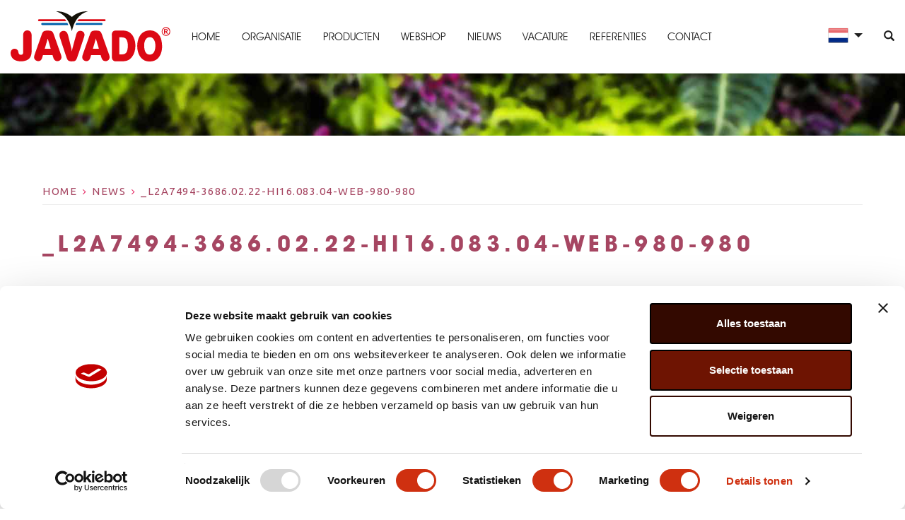

--- FILE ---
content_type: text/html; charset=UTF-8
request_url: https://javadoplant.com/?attachment_id=12724
body_size: 9104
content:
<!doctype html>
<html class="no-js">
  <head>
    <meta charset="utf-8">
    <meta http-equiv="X-UA-Compatible" content="IE=edge,chrome=1">
    <title>_L2A7494-3686.02.22-HI16.083.04-WEB-980-980 - Javado</title>
    <meta name="viewport" content="initial-scale=1, maximum-scale=1">
    <meta name="facebook-domain-verification" content="rohd8mcdqqljixs2kuaa3c3w0qd7fc" />
    <link rel="shortcut icon" href="/favicon.ico">
    <link href='//fonts.googleapis.com/css?family=Ubuntu' rel='stylesheet' type='text/css'>
    <!-- Place favicon.ico and apple-touch-icon.png in the root directory -->
    <link rel="stylesheet" href="https://javadoplant.com/wp-content/themes/wbe/css/vendor.css">
    <link rel="stylesheet" type="text/css" href="//cdn.jsdelivr.net/jquery.slick/1.4.0/slick.css"/>
    <link rel="stylesheet" href="https://javadoplant.com/wp-content/themes/wbe/css/main.css">
    <link rel="stylesheet" href="https://javadoplant.com/wp-content/themes/wbe/style.css?1572594904" type="text/css" media="screen" />
    <!-- Facebook Pixel Code -->
    <script>
    !function(f,b,e,v,n,t,s)
    {if(f.fbq)return;n=f.fbq=function(){n.callMethod?
    n.callMethod.apply(n,arguments):n.queue.push(arguments)};
    if(!f._fbq)f._fbq=n;n.push=n;n.loaded=!0;n.version='2.0';
    n.queue=[];t=b.createElement(e);t.async=!0;
    t.src=v;s=b.getElementsByTagName(e)[0];
    s.parentNode.insertBefore(t,s)}(window, document,'script',
    'https://connect.facebook.net/en_US/fbevents.js');
    fbq('init', '351382855471568');
    fbq('track', 'PageView');
    </script>

    <noscript><img height="1" width="1" style="display:none"
    src="https://www.facebook.com/tr?id=351382855471568&ev=PageView&noscript=1"
    /></noscript>
    <!-- End Facebook Pixel Code -->
    
    
    <link href="//www.googletagmanager.com" rel="preconnect"><meta name='robots' content='index, follow, max-image-preview:large, max-snippet:-1, max-video-preview:-1' />
<link rel="alternate" hreflang="nl-nl" href="https://javadoplant.com/kwekerreportage-sjaak-van-schie/_l2a7494-3686-02-22-hi16-083-04-web-980-980/" />
<link rel="alternate" hreflang="en-us" href="https://javadoplant.com/?attachment_id=12720&#038;lang=en" />
<link rel="alternate" hreflang="fr-fr" href="https://javadoplant.com/?attachment_id=12721&#038;lang=fr" />
<link rel="alternate" hreflang="de-de" href="https://javadoplant.com/?attachment_id=12722&#038;lang=de" />
<link rel="alternate" hreflang="es-es" href="https://javadoplant.com/?attachment_id=12724&#038;lang=es" />
<link rel="alternate" hreflang="pt-pt" href="https://javadoplant.com/?attachment_id=12723&#038;lang=pt-pt" />
<link rel="alternate" hreflang="cs-cz" href="https://javadoplant.com/?attachment_id=12719&#038;lang=cs" />
<link rel="alternate" hreflang="x-default" href="https://javadoplant.com/kwekerreportage-sjaak-van-schie/_l2a7494-3686-02-22-hi16-083-04-web-980-980/" />

	<!-- This site is optimized with the Yoast SEO plugin v20.6 - https://yoast.com/wordpress/plugins/seo/ -->
	<link rel="canonical" href="https://javadoplant.com/" />
	<meta property="og:locale" content="nl_NL" />
	<meta property="og:type" content="article" />
	<meta property="og:title" content="_L2A7494-3686.02.22-HI16.083.04-WEB-980-980 - Javado" />
	<meta property="og:url" content="https://javadoplant.com/" />
	<meta property="og:site_name" content="Javado" />
	<meta property="og:image" content="https://javadoplant.com" />
	<meta property="og:image:width" content="980" />
	<meta property="og:image:height" content="980" />
	<meta property="og:image:type" content="image/jpeg" />
	<meta name="twitter:card" content="summary_large_image" />
	<!-- / Yoast SEO plugin. -->


<link rel='dns-prefetch' href='//www.google.com' />
<link href='https://fonts.gstatic.com' crossorigin rel='preconnect' />
<style type="text/css">
img.wp-smiley,
img.emoji {
	display: inline !important;
	border: none !important;
	box-shadow: none !important;
	height: 1em !important;
	width: 1em !important;
	margin: 0 0.07em !important;
	vertical-align: -0.1em !important;
	background: none !important;
	padding: 0 !important;
}
</style>
	<link rel='stylesheet' id='wp-block-library-css'  href='https://javadoplant.com/wp-includes/css/dist/block-library/style.min.css?ver=6.0.11' type='text/css' media='all' />
<style id='wp-block-library-inline-css' type='text/css'>
.has-text-align-justify{text-align:justify;}
</style>
<link rel='stylesheet' id='mediaelement-css'  href='https://javadoplant.com/wp-includes/js/mediaelement/mediaelementplayer-legacy.min.css?ver=4.2.16' type='text/css' media='all' />
<link rel='stylesheet' id='wp-mediaelement-css'  href='https://javadoplant.com/wp-includes/js/mediaelement/wp-mediaelement.min.css?ver=6.0.11' type='text/css' media='all' />
<style id='global-styles-inline-css' type='text/css'>
body{--wp--preset--color--black: #000000;--wp--preset--color--cyan-bluish-gray: #abb8c3;--wp--preset--color--white: #ffffff;--wp--preset--color--pale-pink: #f78da7;--wp--preset--color--vivid-red: #cf2e2e;--wp--preset--color--luminous-vivid-orange: #ff6900;--wp--preset--color--luminous-vivid-amber: #fcb900;--wp--preset--color--light-green-cyan: #7bdcb5;--wp--preset--color--vivid-green-cyan: #00d084;--wp--preset--color--pale-cyan-blue: #8ed1fc;--wp--preset--color--vivid-cyan-blue: #0693e3;--wp--preset--color--vivid-purple: #9b51e0;--wp--preset--gradient--vivid-cyan-blue-to-vivid-purple: linear-gradient(135deg,rgba(6,147,227,1) 0%,rgb(155,81,224) 100%);--wp--preset--gradient--light-green-cyan-to-vivid-green-cyan: linear-gradient(135deg,rgb(122,220,180) 0%,rgb(0,208,130) 100%);--wp--preset--gradient--luminous-vivid-amber-to-luminous-vivid-orange: linear-gradient(135deg,rgba(252,185,0,1) 0%,rgba(255,105,0,1) 100%);--wp--preset--gradient--luminous-vivid-orange-to-vivid-red: linear-gradient(135deg,rgba(255,105,0,1) 0%,rgb(207,46,46) 100%);--wp--preset--gradient--very-light-gray-to-cyan-bluish-gray: linear-gradient(135deg,rgb(238,238,238) 0%,rgb(169,184,195) 100%);--wp--preset--gradient--cool-to-warm-spectrum: linear-gradient(135deg,rgb(74,234,220) 0%,rgb(151,120,209) 20%,rgb(207,42,186) 40%,rgb(238,44,130) 60%,rgb(251,105,98) 80%,rgb(254,248,76) 100%);--wp--preset--gradient--blush-light-purple: linear-gradient(135deg,rgb(255,206,236) 0%,rgb(152,150,240) 100%);--wp--preset--gradient--blush-bordeaux: linear-gradient(135deg,rgb(254,205,165) 0%,rgb(254,45,45) 50%,rgb(107,0,62) 100%);--wp--preset--gradient--luminous-dusk: linear-gradient(135deg,rgb(255,203,112) 0%,rgb(199,81,192) 50%,rgb(65,88,208) 100%);--wp--preset--gradient--pale-ocean: linear-gradient(135deg,rgb(255,245,203) 0%,rgb(182,227,212) 50%,rgb(51,167,181) 100%);--wp--preset--gradient--electric-grass: linear-gradient(135deg,rgb(202,248,128) 0%,rgb(113,206,126) 100%);--wp--preset--gradient--midnight: linear-gradient(135deg,rgb(2,3,129) 0%,rgb(40,116,252) 100%);--wp--preset--duotone--dark-grayscale: url('#wp-duotone-dark-grayscale');--wp--preset--duotone--grayscale: url('#wp-duotone-grayscale');--wp--preset--duotone--purple-yellow: url('#wp-duotone-purple-yellow');--wp--preset--duotone--blue-red: url('#wp-duotone-blue-red');--wp--preset--duotone--midnight: url('#wp-duotone-midnight');--wp--preset--duotone--magenta-yellow: url('#wp-duotone-magenta-yellow');--wp--preset--duotone--purple-green: url('#wp-duotone-purple-green');--wp--preset--duotone--blue-orange: url('#wp-duotone-blue-orange');--wp--preset--font-size--small: 13px;--wp--preset--font-size--medium: 20px;--wp--preset--font-size--large: 36px;--wp--preset--font-size--x-large: 42px;}.has-black-color{color: var(--wp--preset--color--black) !important;}.has-cyan-bluish-gray-color{color: var(--wp--preset--color--cyan-bluish-gray) !important;}.has-white-color{color: var(--wp--preset--color--white) !important;}.has-pale-pink-color{color: var(--wp--preset--color--pale-pink) !important;}.has-vivid-red-color{color: var(--wp--preset--color--vivid-red) !important;}.has-luminous-vivid-orange-color{color: var(--wp--preset--color--luminous-vivid-orange) !important;}.has-luminous-vivid-amber-color{color: var(--wp--preset--color--luminous-vivid-amber) !important;}.has-light-green-cyan-color{color: var(--wp--preset--color--light-green-cyan) !important;}.has-vivid-green-cyan-color{color: var(--wp--preset--color--vivid-green-cyan) !important;}.has-pale-cyan-blue-color{color: var(--wp--preset--color--pale-cyan-blue) !important;}.has-vivid-cyan-blue-color{color: var(--wp--preset--color--vivid-cyan-blue) !important;}.has-vivid-purple-color{color: var(--wp--preset--color--vivid-purple) !important;}.has-black-background-color{background-color: var(--wp--preset--color--black) !important;}.has-cyan-bluish-gray-background-color{background-color: var(--wp--preset--color--cyan-bluish-gray) !important;}.has-white-background-color{background-color: var(--wp--preset--color--white) !important;}.has-pale-pink-background-color{background-color: var(--wp--preset--color--pale-pink) !important;}.has-vivid-red-background-color{background-color: var(--wp--preset--color--vivid-red) !important;}.has-luminous-vivid-orange-background-color{background-color: var(--wp--preset--color--luminous-vivid-orange) !important;}.has-luminous-vivid-amber-background-color{background-color: var(--wp--preset--color--luminous-vivid-amber) !important;}.has-light-green-cyan-background-color{background-color: var(--wp--preset--color--light-green-cyan) !important;}.has-vivid-green-cyan-background-color{background-color: var(--wp--preset--color--vivid-green-cyan) !important;}.has-pale-cyan-blue-background-color{background-color: var(--wp--preset--color--pale-cyan-blue) !important;}.has-vivid-cyan-blue-background-color{background-color: var(--wp--preset--color--vivid-cyan-blue) !important;}.has-vivid-purple-background-color{background-color: var(--wp--preset--color--vivid-purple) !important;}.has-black-border-color{border-color: var(--wp--preset--color--black) !important;}.has-cyan-bluish-gray-border-color{border-color: var(--wp--preset--color--cyan-bluish-gray) !important;}.has-white-border-color{border-color: var(--wp--preset--color--white) !important;}.has-pale-pink-border-color{border-color: var(--wp--preset--color--pale-pink) !important;}.has-vivid-red-border-color{border-color: var(--wp--preset--color--vivid-red) !important;}.has-luminous-vivid-orange-border-color{border-color: var(--wp--preset--color--luminous-vivid-orange) !important;}.has-luminous-vivid-amber-border-color{border-color: var(--wp--preset--color--luminous-vivid-amber) !important;}.has-light-green-cyan-border-color{border-color: var(--wp--preset--color--light-green-cyan) !important;}.has-vivid-green-cyan-border-color{border-color: var(--wp--preset--color--vivid-green-cyan) !important;}.has-pale-cyan-blue-border-color{border-color: var(--wp--preset--color--pale-cyan-blue) !important;}.has-vivid-cyan-blue-border-color{border-color: var(--wp--preset--color--vivid-cyan-blue) !important;}.has-vivid-purple-border-color{border-color: var(--wp--preset--color--vivid-purple) !important;}.has-vivid-cyan-blue-to-vivid-purple-gradient-background{background: var(--wp--preset--gradient--vivid-cyan-blue-to-vivid-purple) !important;}.has-light-green-cyan-to-vivid-green-cyan-gradient-background{background: var(--wp--preset--gradient--light-green-cyan-to-vivid-green-cyan) !important;}.has-luminous-vivid-amber-to-luminous-vivid-orange-gradient-background{background: var(--wp--preset--gradient--luminous-vivid-amber-to-luminous-vivid-orange) !important;}.has-luminous-vivid-orange-to-vivid-red-gradient-background{background: var(--wp--preset--gradient--luminous-vivid-orange-to-vivid-red) !important;}.has-very-light-gray-to-cyan-bluish-gray-gradient-background{background: var(--wp--preset--gradient--very-light-gray-to-cyan-bluish-gray) !important;}.has-cool-to-warm-spectrum-gradient-background{background: var(--wp--preset--gradient--cool-to-warm-spectrum) !important;}.has-blush-light-purple-gradient-background{background: var(--wp--preset--gradient--blush-light-purple) !important;}.has-blush-bordeaux-gradient-background{background: var(--wp--preset--gradient--blush-bordeaux) !important;}.has-luminous-dusk-gradient-background{background: var(--wp--preset--gradient--luminous-dusk) !important;}.has-pale-ocean-gradient-background{background: var(--wp--preset--gradient--pale-ocean) !important;}.has-electric-grass-gradient-background{background: var(--wp--preset--gradient--electric-grass) !important;}.has-midnight-gradient-background{background: var(--wp--preset--gradient--midnight) !important;}.has-small-font-size{font-size: var(--wp--preset--font-size--small) !important;}.has-medium-font-size{font-size: var(--wp--preset--font-size--medium) !important;}.has-large-font-size{font-size: var(--wp--preset--font-size--large) !important;}.has-x-large-font-size{font-size: var(--wp--preset--font-size--x-large) !important;}
</style>
<link rel='stylesheet' id='contact-form-7-css'  href='https://javadoplant.com/wp-content/plugins/contact-form-7/includes/css/styles.css?ver=5.6.4' type='text/css' media='all' />
<link rel='stylesheet' id='wpml-legacy-dropdown-0-css'  href='https://javadoplant.com/wp-content/plugins/sitepress-multilingual-cms/templates/language-switchers/legacy-dropdown/style.min.css?ver=1' type='text/css' media='all' />
<style id='wpml-legacy-dropdown-0-inline-css' type='text/css'>
.wpml-ls-statics-shortcode_actions, .wpml-ls-statics-shortcode_actions .wpml-ls-sub-menu, .wpml-ls-statics-shortcode_actions a {border-color:#cdcdcd;}.wpml-ls-statics-shortcode_actions a, .wpml-ls-statics-shortcode_actions .wpml-ls-sub-menu a, .wpml-ls-statics-shortcode_actions .wpml-ls-sub-menu a:link, .wpml-ls-statics-shortcode_actions li:not(.wpml-ls-current-language) .wpml-ls-link, .wpml-ls-statics-shortcode_actions li:not(.wpml-ls-current-language) .wpml-ls-link:link {color:#444444;background-color:#ffffff;}.wpml-ls-statics-shortcode_actions a, .wpml-ls-statics-shortcode_actions .wpml-ls-sub-menu a:hover,.wpml-ls-statics-shortcode_actions .wpml-ls-sub-menu a:focus, .wpml-ls-statics-shortcode_actions .wpml-ls-sub-menu a:link:hover, .wpml-ls-statics-shortcode_actions .wpml-ls-sub-menu a:link:focus {color:#000000;background-color:#eeeeee;}.wpml-ls-statics-shortcode_actions .wpml-ls-current-language > a {color:#444444;background-color:#ffffff;}.wpml-ls-statics-shortcode_actions .wpml-ls-current-language:hover>a, .wpml-ls-statics-shortcode_actions .wpml-ls-current-language>a:focus {color:#000000;background-color:#eeeeee;}
</style>
<link rel='stylesheet' id='wp-pagenavi-css'  href='https://javadoplant.com/wp-content/plugins/wp-pagenavi/pagenavi-css.css?ver=2.70' type='text/css' media='all' />
<link rel='stylesheet' id='jetpack_css-css'  href='https://javadoplant.com/wp-content/plugins/jetpack/css/jetpack.css?ver=12.0.2' type='text/css' media='all' />
<script type='text/javascript' src='https://javadoplant.com/wp-content/plugins/sitepress-multilingual-cms/templates/language-switchers/legacy-dropdown/script.min.js?ver=1' id='wpml-legacy-dropdown-0-js'></script>
<link rel="https://api.w.org/" href="https://javadoplant.com/wp-json/" /><link rel="alternate" type="application/json" href="https://javadoplant.com/wp-json/wp/v2/media/12724" /><link rel="EditURI" type="application/rsd+xml" title="RSD" href="https://javadoplant.com/xmlrpc.php?rsd" />
<link rel="wlwmanifest" type="application/wlwmanifest+xml" href="https://javadoplant.com/wp-includes/wlwmanifest.xml" /> 
<meta name="generator" content="WordPress 6.0.11" />
<link rel='shortlink' href='https://javadoplant.com/?p=12724' />
<link rel="alternate" type="application/json+oembed" href="https://javadoplant.com/wp-json/oembed/1.0/embed?url=https%3A%2F%2Fjavadoplant.com%2F%3Fattachment_id%3D12724" />
<link rel="alternate" type="text/xml+oembed" href="https://javadoplant.com/wp-json/oembed/1.0/embed?url=https%3A%2F%2Fjavadoplant.com%2F%3Fattachment_id%3D12724&#038;format=xml" />
<meta name="generator" content="WPML ver:4.6.13 stt:9,39,1,4,3,43,2;" />
<!-- Google Tag Manager --><script>(function(w,d,s,l,i){w[l]=w[l]||[];w[l].push({'gtm.start':new Date().getTime(),event:'gtm.js'});var f=d.getElementsByTagName(s)[0],j=d.createElement(s),dl=l!='dataLayer'?'&l='+l:'';j.async=true;j.src='https://www.googletagmanager.com/gtm.js?id='+i+dl;f.parentNode.insertBefore(j,f);})(window,document,'script','dataLayer','GTM-PBJQSC7');</script><!-- End Google Tag Manager --><script>window.dataLayer = window.dataLayer || []; dataLayer.push({"post_id":12724,"post_type":"attachment","post_title":"_L2A7494-3686.02.22-HI16.083.04-WEB-980-980","post_page":"single"});</script><link rel="icon" href="https://javadoplant.com/wp-content/uploads/2020/06/cropped-android-chrome-512x512-1-32x32.png" sizes="32x32" />
<link rel="icon" href="https://javadoplant.com/wp-content/uploads/2020/06/cropped-android-chrome-512x512-1-192x192.png" sizes="192x192" />
<link rel="apple-touch-icon" href="https://javadoplant.com/wp-content/uploads/2020/06/cropped-android-chrome-512x512-1-180x180.png" />
<meta name="msapplication-TileImage" content="https://javadoplant.com/wp-content/uploads/2020/06/cropped-android-chrome-512x512-1-270x270.png" />
  </head>
  <body class="nl">
    <!--[if lt IE 10]>
      <p class="browsehappy">You are using an <strong>outdated</strong> browser. Please <a href="http://browsehappy.com/">upgrade your browser</a> to improve your experience.</p>
    <![endif]-->

    <nav class="navbar navbar-default navbar-fixed-top" role="navigation">
      <div class="container">
        <!-- Brand and toggle get grouped for better mobile display -->
        <div class="navbar-header">
          <button type="button" class="navbar-toggle collapsed" data-toggle="collapse" data-target="#bs-example-navbar-collapse-1">
            <span class="sr-only">Toggle navigation</span>
            <span class="icon-bar"></span>
            <span class="icon-bar"></span>
            <span class="icon-bar"></span>
          </button>
          <a class="navbar-brand" href="https://javadoplant.com">
            <img src="https://javadoplant.com/wp-content/themes/wbe/images/logo_javado.svg" alt="Javado">
          </a>
        </div>

        <!-- Collect the nav links, forms, and other content for toggling -->
        <div class="collapse navbar-collapse" id="bs-example-navbar-collapse-1">
          <div class="menu-primary-menu-container"><ul id="menu-primary-menu" class="nav navbar-nav"><li id="menu-item-211" class="menu-item menu-item-type-post_type menu-item-object-page menu-item-home menu-item-211"><a title="Home" href="https://javadoplant.com/">Home</a></li>
<li id="menu-item-210" class="menu-item menu-item-type-post_type menu-item-object-page menu-item-210"><a title="Organisatie" href="https://javadoplant.com/organisatie/">Organisatie</a></li>
<li id="menu-item-213" class="menu-item menu-item-type-post_type menu-item-object-page menu-item-213"><a title="Producten" href="https://javadoplant.com/producten-2/">Producten</a></li>
<li id="menu-item-292" class="webshop_url menu-item menu-item-type-custom menu-item-object-custom menu-item-292"><a title="Webshop" target="_blank" href="#">Webshop</a></li>
<li id="menu-item-71" class="menu-item menu-item-type-post_type menu-item-object-page menu-item-71"><a title="Nieuws" href="https://javadoplant.com/nieuws/">Nieuws</a></li>
<li id="menu-item-1620" class="menu-item menu-item-type-post_type menu-item-object-page menu-item-1620"><a title="Vacature" href="https://javadoplant.com/vacature/">Vacature</a></li>
<li id="menu-item-1879" class="menu-item menu-item-type-post_type menu-item-object-page menu-item-1879"><a title="Referenties" href="https://javadoplant.com/referenties/">Referenties</a></li>
<li id="menu-item-72" class="menu-item menu-item-type-post_type menu-item-object-page menu-item-72"><a title="Contact" href="https://javadoplant.com/contact/">Contact</a></li>
</ul></div>          <form action="/" id="searchform" method="get" role="search" class="searchform navbar-form navbar-right visible-lg hidden-md">
            <input type="hidden" name="lang" value="nl"/>
            <div class="input-group">
              <input type="text" id="s" name="s" placeholder="Zoeken" class="form-control">
              <span class="input-group-btn">
                <button id="searchsubmit" type="submit" class="btn btn-search"><span class="glyphicon glyphicon-search"></span></button>
              </span>
            </div><!-- /input-group -->
          </form>
          <ul class="nav navbar-nav navbar-right">
            <li class="lang dropdown">
                <div class="dropdown-menu"><div class="list-group"><a href="" class="dropdown-toggle lang_nl active" data-toggle="dropdown"><img src="https://javadoplant.com/wp-content/themes/wbe/images/icons/lang/nl.png" height="22" alt="nl" width="31" /></a><a class="lang_nl list-group-item" href="https://javadoplant.com/?attachment_id=12720&lang=en"><img src="https://javadoplant.com/wp-content/themes/wbe/images/icons/lang/en.png" height="22" alt="en" width="31" /> English</a><a class="lang_nl list-group-item" href="https://javadoplant.com/?attachment_id=12721&lang=fr"><img src="https://javadoplant.com/wp-content/themes/wbe/images/icons/lang/fr.png" height="22" alt="fr" width="31" /> Français</a><a class="lang_nl list-group-item" href="https://javadoplant.com/?attachment_id=12722&lang=de"><img src="https://javadoplant.com/wp-content/themes/wbe/images/icons/lang/de.png" height="22" alt="de" width="31" /> Deutsch</a><a class="lang_nl list-group-item" href="https://javadoplant.com/?attachment_id=12724&lang=es"><img src="https://javadoplant.com/wp-content/themes/wbe/images/icons/lang/es.png" height="22" alt="es" width="31" /> Español</a><a class="lang_nl list-group-item" href="https://javadoplant.com/?attachment_id=12723&lang=pt-pt"><img src="https://javadoplant.com/wp-content/themes/wbe/images/icons/lang/pt-pt.png" height="22" alt="pt-pt" width="31" /> Português</a><a class="lang_nl list-group-item" href="https://javadoplant.com/?attachment_id=12719&lang=cs"><img src="https://javadoplant.com/wp-content/themes/wbe/images/icons/lang/cs.png" height="22" alt="cs" width="31" /> Čeština</a></div></div>            </li>
            <li class="search dropdown hidden-lg">
                <a data-toggle="dropdown" href="#" class="dropdown-toggle"><span class="glyphicon glyphicon-search"></span> <span class="visible-collapsed">Zoeken</span></a>
                <div class="dropdown-menu">
                    <form action="/" id="searchform" method="get" role="search" class="searchform">
                        <div class="input-group">
                            <input type="text" id="s" name="s" placeholder="Uw zoekopdracht..." class="form-control">
                            <span class="input-group-btn">
                                <button id="searchsubmit" type="submit" class="btn btn-primary">Zoeken</button>
                            </span>
                        </div><!-- /input-group -->
                    </form>
                </div>
            </li>
          </ul>
        </div><!-- /.navbar-collapse -->
      </div><!-- /.container-fluid -->
    </nav> 
<div class="main-page" style="background-image:url('https://javadoplant.com/wp-content/themes/wbe/images/page_bg.jpeg')">
        <div class="container">
        <div class="row">
            <div class="col-lg-8 col-lg-offset-2 custom content">
                <ol class="breadcrumb">
                    <li><a href="/">Home</a></li>
                                            <li><a href="/nieuws">News</a></li>
                                        <li><a href="#">_L2A7494-3686.02.22-HI16.083.04-WEB-980-980</a></li>
                </ol>
                <hr>
                <article>
                    <h1>_L2A7494-3686.02.22-HI16.083.04-WEB-980-980</h1>
                                            <p class="attachment"><a href='https://javadoplant.com/wp-content/uploads/2024/05/L2A7494-3686.02.22-HI16.083.04-WEB-980-980.jpg'><picture class="attachment-medium size-medium img-responsive" loading="lazy">
<source type="image/webp" srcset="https://javadoplant.com/wp-content/uploads/2024/05/L2A7494-3686.02.22-HI16.083.04-WEB-980-980-300x300.jpg.webp 300w, https://javadoplant.com/wp-content/uploads/2024/05/L2A7494-3686.02.22-HI16.083.04-WEB-980-980-150x150.jpg.webp 150w, https://javadoplant.com/wp-content/uploads/2024/05/L2A7494-3686.02.22-HI16.083.04-WEB-980-980-768x768.jpg.webp 768w, https://javadoplant.com/wp-content/uploads/2024/05/L2A7494-3686.02.22-HI16.083.04-WEB-980-980-100x100.jpg.webp 100w, https://javadoplant.com/wp-content/uploads/2024/05/L2A7494-3686.02.22-HI16.083.04-WEB-980-980.jpg.webp 980w" sizes="(max-width: 300px) 100vw, 300px"/>
<img src="https://javadoplant.com/wp-content/uploads/2024/05/L2A7494-3686.02.22-HI16.083.04-WEB-980-980-300x300.jpg" alt="" loading="lazy" srcset="https://javadoplant.com/wp-content/uploads/2024/05/L2A7494-3686.02.22-HI16.083.04-WEB-980-980-300x300.jpg 300w, https://javadoplant.com/wp-content/uploads/2024/05/L2A7494-3686.02.22-HI16.083.04-WEB-980-980-150x150.jpg 150w, https://javadoplant.com/wp-content/uploads/2024/05/L2A7494-3686.02.22-HI16.083.04-WEB-980-980-768x768.jpg 768w, https://javadoplant.com/wp-content/uploads/2024/05/L2A7494-3686.02.22-HI16.083.04-WEB-980-980-100x100.jpg 100w, https://javadoplant.com/wp-content/uploads/2024/05/L2A7494-3686.02.22-HI16.083.04-WEB-980-980.jpg 980w" sizes="(max-width: 300px) 100vw, 300px"/>
</picture>
</a></p>
                        <p class="text-right"><em>Gepubliceerd op: 6 mei 2024</em></p>
                                        </article>

            </div>
        </div>
    </div>
</div>
<footer>
      <div class="footer-top">
        <div class="container">
          <div class="row">
            <div class="col-md-8 col-md-offset-2 wbe text-center">Member of <a href="http://www.wbe-group.com" target="_blank"><span class="colored bold">WBE</span> Group</a></div>
          </div>
        </div>
      </div>
      <div class="footer-bottom">
        <div class="container">
          <div class="row">
            <div class="col-md-8 col-md-offset-2">
              <div class="row">
                <div class="col-sm-8">
                  <div class="row">
                    <div class="col-xs-6 col-sm-4">
                      <div class="menu-footer-col-1-container"><ul id="menu-footer-col-1" class="menu"><li id="menu-item-225" class="menu-item menu-item-type-post_type menu-item-object-page menu-item-home menu-item-225"><a href="https://javadoplant.com/">Home</a></li>
<li id="menu-item-224" class="menu-item menu-item-type-post_type menu-item-object-page menu-item-224"><a href="https://javadoplant.com/organisatie/">Organisatie</a></li>
<li id="menu-item-226" class="menu-item menu-item-type-post_type menu-item-object-page menu-item-226"><a href="https://javadoplant.com/producten-2/">Producten</a></li>
<li id="menu-item-3673" class="menu-item menu-item-type-post_type menu-item-object-page menu-item-3673"><a href="https://javadoplant.com/referenties/">Referenties</a></li>
</ul></div>                    </div>
                    <div class="col-xs-6 col-sm-4">
                      <div class="menu-footer-col-2-container"><ul id="menu-footer-col-2" class="menu"><li id="menu-item-293" class="webshop_url menu-item menu-item-type-custom menu-item-object-custom menu-item-293"><a target="_blank" rel="noopener" href="http://109.109.104.202/webshop2/">Webshop</a></li>
<li id="menu-item-95" class="menu-item menu-item-type-post_type menu-item-object-page menu-item-95"><a href="https://javadoplant.com/nieuws/">Nieuws</a></li>
<li id="menu-item-3674" class="menu-item menu-item-type-post_type menu-item-object-page menu-item-3674"><a href="https://javadoplant.com/vacature/">Vacature</a></li>
<li id="menu-item-4687" class="menu-item menu-item-type-post_type menu-item-object-page menu-item-4687"><a href="https://javadoplant.com/privacy-statement/">Privacy Statement</a></li>
</ul></div>                    </div>
                    <div class="col-xs-12 col-sm-4">
                      <div class="menu-footer-col-3-container"><ul id="menu-footer-col-3" class="menu"><li id="menu-item-228" class="menu-item menu-item-type-post_type menu-item-object-page menu-item-228"><a href="https://javadoplant.com/contact/">Contact</a></li>
<li id="menu-item-289" class="menu-item menu-item-type-post_type menu-item-object-page menu-item-289"><a href="https://javadoplant.com/disclaimer/">Disclaimer</a></li>
</ul></div>
                      <p>
                                                                        <a href="https://www.facebook.com/Javadoplant" target="_blank"><i class="social fa fa-facebook"></i></a>
                                                                                                <a href="https://www.instagram.com/javadoplant/" target="_blank"><i class="social fa fa-instagram"></i></a>
                            
                      </p>
                    </div>
                  </div>
                </div>
                <div class="col-sm-4 contact">
                  <p class="adres">Jupiter 279, 2675 LW,  Honselersdijk, NL</p>

                  <p class="telefoon"><a href="tel:+31 (0) 174 – 615 444">+31 (0) 174 – 615 444</a></p>

                  <p class="mail"><a href="mailto:info@javadoplant.com">info@javadoplant.com</a></p>

                </div>
              </div>
            </div>
          </div>
        </div>
      </div>
    </footer>
    </div>


    <script src="https://javadoplant.com/wp-content/themes/wbe/scripts/vendor/modernizr.js"></script>

    <script src="https://javadoplant.com/wp-content/themes/wbe/scripts/vendor.js"></script>

    <script src="//code.jquery.com/jquery-2.2.4.min.js"></script>
    <script src="//cdn.jsdelivr.net/headroomjs/0.5.0/headroom.min.js"></script>
    <script src="//cdn.jsdelivr.net/headroomjs/0.5.0/jQuery.headroom.min.js"></script>
    <script type="text/javascript" src="//cdn.jsdelivr.net/jquery.slick/1.3.7/slick.min.js"></script>
    <script src="https://javadoplant.com/wp-content/themes/wbe/scripts/imgLiquid-min.js"></script>
    <script src="https://javadoplant.com/wp-content/themes/wbe/scripts/jquery.badonkatrunc.min.js"></script>
    <script src="https://javadoplant.com/wp-content/themes/wbe/scripts/jquery.visible.min.js"></script>
    <script src="https://javadoplant.com/wp-content/themes/wbe/scripts/main.js?v=100000"></script>
    <script src="https://javadoplant.com/wp-content/themes/wbe/scripts/gmaps.js"></script>
    <script async defer src="https://maps.googleapis.com/maps/api/js?key=AIzaSyBOLshmxf9-xYmYfx_D-1J227ceGpXgMaQ&callback=initMap" type="text/javascript"></script>


    <script>
    document.addEventListener( 'wpcf7mailsent', function( event ) {
        fbq('track', 'Contact');
    }, false );

    </script>

    
    <!-- 
        Gemaakt met liefde door Dune Pebbler <3 
    --><script type='text/javascript' src='https://javadoplant.com/wp-content/plugins/contact-form-7/includes/swv/js/index.js?ver=5.6.4' id='swv-js'></script>
<script type='text/javascript' id='contact-form-7-js-extra'>
/* <![CDATA[ */
var wpcf7 = {"api":{"root":"https:\/\/javadoplant.com\/wp-json\/","namespace":"contact-form-7\/v1"},"cached":"1"};
/* ]]> */
</script>
<script type='text/javascript' src='https://javadoplant.com/wp-content/plugins/contact-form-7/includes/js/index.js?ver=5.6.4' id='contact-form-7-js'></script>
<script type='text/javascript' id='rocket-browser-checker-js-after'>
"use strict";var _createClass=function(){function defineProperties(target,props){for(var i=0;i<props.length;i++){var descriptor=props[i];descriptor.enumerable=descriptor.enumerable||!1,descriptor.configurable=!0,"value"in descriptor&&(descriptor.writable=!0),Object.defineProperty(target,descriptor.key,descriptor)}}return function(Constructor,protoProps,staticProps){return protoProps&&defineProperties(Constructor.prototype,protoProps),staticProps&&defineProperties(Constructor,staticProps),Constructor}}();function _classCallCheck(instance,Constructor){if(!(instance instanceof Constructor))throw new TypeError("Cannot call a class as a function")}var RocketBrowserCompatibilityChecker=function(){function RocketBrowserCompatibilityChecker(options){_classCallCheck(this,RocketBrowserCompatibilityChecker),this.passiveSupported=!1,this._checkPassiveOption(this),this.options=!!this.passiveSupported&&options}return _createClass(RocketBrowserCompatibilityChecker,[{key:"_checkPassiveOption",value:function(self){try{var options={get passive(){return!(self.passiveSupported=!0)}};window.addEventListener("test",null,options),window.removeEventListener("test",null,options)}catch(err){self.passiveSupported=!1}}},{key:"initRequestIdleCallback",value:function(){!1 in window&&(window.requestIdleCallback=function(cb){var start=Date.now();return setTimeout(function(){cb({didTimeout:!1,timeRemaining:function(){return Math.max(0,50-(Date.now()-start))}})},1)}),!1 in window&&(window.cancelIdleCallback=function(id){return clearTimeout(id)})}},{key:"isDataSaverModeOn",value:function(){return"connection"in navigator&&!0===navigator.connection.saveData}},{key:"supportsLinkPrefetch",value:function(){var elem=document.createElement("link");return elem.relList&&elem.relList.supports&&elem.relList.supports("prefetch")&&window.IntersectionObserver&&"isIntersecting"in IntersectionObserverEntry.prototype}},{key:"isSlowConnection",value:function(){return"connection"in navigator&&"effectiveType"in navigator.connection&&("2g"===navigator.connection.effectiveType||"slow-2g"===navigator.connection.effectiveType)}}]),RocketBrowserCompatibilityChecker}();
</script>
<script type='text/javascript' id='rocket-preload-links-js-extra'>
/* <![CDATA[ */
var RocketPreloadLinksConfig = {"excludeUris":"\/(?:.+\/)?feed(?:\/(?:.+\/?)?)?$|\/(?:.+\/)?embed\/|\/(index.php\/)?(.*)wp-json(\/.*|$)|\/refer\/|\/go\/|\/recommend\/|\/recommends\/","usesTrailingSlash":"","imageExt":"jpg|jpeg|gif|png|tiff|bmp|webp|avif|pdf|doc|docx|xls|xlsx|php","fileExt":"jpg|jpeg|gif|png|tiff|bmp|webp|avif|pdf|doc|docx|xls|xlsx|php|html|htm","siteUrl":"https:\/\/javadoplant.com","onHoverDelay":"100","rateThrottle":"3"};
/* ]]> */
</script>
<script type='text/javascript' id='rocket-preload-links-js-after'>
(function() {
"use strict";var r="function"==typeof Symbol&&"symbol"==typeof Symbol.iterator?function(e){return typeof e}:function(e){return e&&"function"==typeof Symbol&&e.constructor===Symbol&&e!==Symbol.prototype?"symbol":typeof e},e=function(){function i(e,t){for(var n=0;n<t.length;n++){var i=t[n];i.enumerable=i.enumerable||!1,i.configurable=!0,"value"in i&&(i.writable=!0),Object.defineProperty(e,i.key,i)}}return function(e,t,n){return t&&i(e.prototype,t),n&&i(e,n),e}}();function i(e,t){if(!(e instanceof t))throw new TypeError("Cannot call a class as a function")}var t=function(){function n(e,t){i(this,n),this.browser=e,this.config=t,this.options=this.browser.options,this.prefetched=new Set,this.eventTime=null,this.threshold=1111,this.numOnHover=0}return e(n,[{key:"init",value:function(){!this.browser.supportsLinkPrefetch()||this.browser.isDataSaverModeOn()||this.browser.isSlowConnection()||(this.regex={excludeUris:RegExp(this.config.excludeUris,"i"),images:RegExp(".("+this.config.imageExt+")$","i"),fileExt:RegExp(".("+this.config.fileExt+")$","i")},this._initListeners(this))}},{key:"_initListeners",value:function(e){-1<this.config.onHoverDelay&&document.addEventListener("mouseover",e.listener.bind(e),e.listenerOptions),document.addEventListener("mousedown",e.listener.bind(e),e.listenerOptions),document.addEventListener("touchstart",e.listener.bind(e),e.listenerOptions)}},{key:"listener",value:function(e){var t=e.target.closest("a"),n=this._prepareUrl(t);if(null!==n)switch(e.type){case"mousedown":case"touchstart":this._addPrefetchLink(n);break;case"mouseover":this._earlyPrefetch(t,n,"mouseout")}}},{key:"_earlyPrefetch",value:function(t,e,n){var i=this,r=setTimeout(function(){if(r=null,0===i.numOnHover)setTimeout(function(){return i.numOnHover=0},1e3);else if(i.numOnHover>i.config.rateThrottle)return;i.numOnHover++,i._addPrefetchLink(e)},this.config.onHoverDelay);t.addEventListener(n,function e(){t.removeEventListener(n,e,{passive:!0}),null!==r&&(clearTimeout(r),r=null)},{passive:!0})}},{key:"_addPrefetchLink",value:function(i){return this.prefetched.add(i.href),new Promise(function(e,t){var n=document.createElement("link");n.rel="prefetch",n.href=i.href,n.onload=e,n.onerror=t,document.head.appendChild(n)}).catch(function(){})}},{key:"_prepareUrl",value:function(e){if(null===e||"object"!==(void 0===e?"undefined":r(e))||!1 in e||-1===["http:","https:"].indexOf(e.protocol))return null;var t=e.href.substring(0,this.config.siteUrl.length),n=this._getPathname(e.href,t),i={original:e.href,protocol:e.protocol,origin:t,pathname:n,href:t+n};return this._isLinkOk(i)?i:null}},{key:"_getPathname",value:function(e,t){var n=t?e.substring(this.config.siteUrl.length):e;return n.startsWith("/")||(n="/"+n),this._shouldAddTrailingSlash(n)?n+"/":n}},{key:"_shouldAddTrailingSlash",value:function(e){return this.config.usesTrailingSlash&&!e.endsWith("/")&&!this.regex.fileExt.test(e)}},{key:"_isLinkOk",value:function(e){return null!==e&&"object"===(void 0===e?"undefined":r(e))&&(!this.prefetched.has(e.href)&&e.origin===this.config.siteUrl&&-1===e.href.indexOf("?")&&-1===e.href.indexOf("#")&&!this.regex.excludeUris.test(e.href)&&!this.regex.images.test(e.href))}}],[{key:"run",value:function(){"undefined"!=typeof RocketPreloadLinksConfig&&new n(new RocketBrowserCompatibilityChecker({capture:!0,passive:!0}),RocketPreloadLinksConfig).init()}}]),n}();t.run();
}());
</script>
<script type='text/javascript' src='https://www.google.com/recaptcha/api.js?render=6Ld6bWQlAAAAAHWBI0E8GdHO5zHSjVoQtmkbBvM_&#038;ver=3.0' id='google-recaptcha-js'></script>
<script type='text/javascript' src='https://javadoplant.com/wp-includes/js/dist/vendor/regenerator-runtime.min.js?ver=0.13.9' id='regenerator-runtime-js'></script>
<script type='text/javascript' src='https://javadoplant.com/wp-includes/js/dist/vendor/wp-polyfill.min.js?ver=3.15.0' id='wp-polyfill-js'></script>
<script type='text/javascript' id='wpcf7-recaptcha-js-extra'>
/* <![CDATA[ */
var wpcf7_recaptcha = {"sitekey":"6Ld6bWQlAAAAAHWBI0E8GdHO5zHSjVoQtmkbBvM_","actions":{"homepage":"homepage","contactform":"contactform"}};
/* ]]> */
</script>
<script type='text/javascript' src='https://javadoplant.com/wp-content/plugins/contact-form-7/modules/recaptcha/index.js?ver=5.6.4' id='wpcf7-recaptcha-js'></script>

    <script>
      jQuery(document).ready(function() {
        var url = "https://responsiveshop.javadoplant.com"
        $(".menu-item.webshop_url a").attr("href", url)

        $('[name=how-did-you-hear-about-us]').on('change', function(){
          var value = jQuery(this).val();
          
          if( value == 'Other' )
            jQuery('#if-other-selected').removeClass('hide');
          else 
            jQuery('#if-other-selected').addClass('hide');
        });

        jQuery('#if-other-selected').css({
          display: "block",
          marginTop: "15px"
        });
        jQuery('#if-other-selected').addClass('form-control')
      });
    </script>
</body>
</html>

--- FILE ---
content_type: text/html; charset=utf-8
request_url: https://www.google.com/recaptcha/api2/anchor?ar=1&k=6Ld6bWQlAAAAAHWBI0E8GdHO5zHSjVoQtmkbBvM_&co=aHR0cHM6Ly9qYXZhZG9wbGFudC5jb206NDQz&hl=en&v=PoyoqOPhxBO7pBk68S4YbpHZ&size=invisible&anchor-ms=20000&execute-ms=30000&cb=lq670c9es4g7
body_size: 48706
content:
<!DOCTYPE HTML><html dir="ltr" lang="en"><head><meta http-equiv="Content-Type" content="text/html; charset=UTF-8">
<meta http-equiv="X-UA-Compatible" content="IE=edge">
<title>reCAPTCHA</title>
<style type="text/css">
/* cyrillic-ext */
@font-face {
  font-family: 'Roboto';
  font-style: normal;
  font-weight: 400;
  font-stretch: 100%;
  src: url(//fonts.gstatic.com/s/roboto/v48/KFO7CnqEu92Fr1ME7kSn66aGLdTylUAMa3GUBHMdazTgWw.woff2) format('woff2');
  unicode-range: U+0460-052F, U+1C80-1C8A, U+20B4, U+2DE0-2DFF, U+A640-A69F, U+FE2E-FE2F;
}
/* cyrillic */
@font-face {
  font-family: 'Roboto';
  font-style: normal;
  font-weight: 400;
  font-stretch: 100%;
  src: url(//fonts.gstatic.com/s/roboto/v48/KFO7CnqEu92Fr1ME7kSn66aGLdTylUAMa3iUBHMdazTgWw.woff2) format('woff2');
  unicode-range: U+0301, U+0400-045F, U+0490-0491, U+04B0-04B1, U+2116;
}
/* greek-ext */
@font-face {
  font-family: 'Roboto';
  font-style: normal;
  font-weight: 400;
  font-stretch: 100%;
  src: url(//fonts.gstatic.com/s/roboto/v48/KFO7CnqEu92Fr1ME7kSn66aGLdTylUAMa3CUBHMdazTgWw.woff2) format('woff2');
  unicode-range: U+1F00-1FFF;
}
/* greek */
@font-face {
  font-family: 'Roboto';
  font-style: normal;
  font-weight: 400;
  font-stretch: 100%;
  src: url(//fonts.gstatic.com/s/roboto/v48/KFO7CnqEu92Fr1ME7kSn66aGLdTylUAMa3-UBHMdazTgWw.woff2) format('woff2');
  unicode-range: U+0370-0377, U+037A-037F, U+0384-038A, U+038C, U+038E-03A1, U+03A3-03FF;
}
/* math */
@font-face {
  font-family: 'Roboto';
  font-style: normal;
  font-weight: 400;
  font-stretch: 100%;
  src: url(//fonts.gstatic.com/s/roboto/v48/KFO7CnqEu92Fr1ME7kSn66aGLdTylUAMawCUBHMdazTgWw.woff2) format('woff2');
  unicode-range: U+0302-0303, U+0305, U+0307-0308, U+0310, U+0312, U+0315, U+031A, U+0326-0327, U+032C, U+032F-0330, U+0332-0333, U+0338, U+033A, U+0346, U+034D, U+0391-03A1, U+03A3-03A9, U+03B1-03C9, U+03D1, U+03D5-03D6, U+03F0-03F1, U+03F4-03F5, U+2016-2017, U+2034-2038, U+203C, U+2040, U+2043, U+2047, U+2050, U+2057, U+205F, U+2070-2071, U+2074-208E, U+2090-209C, U+20D0-20DC, U+20E1, U+20E5-20EF, U+2100-2112, U+2114-2115, U+2117-2121, U+2123-214F, U+2190, U+2192, U+2194-21AE, U+21B0-21E5, U+21F1-21F2, U+21F4-2211, U+2213-2214, U+2216-22FF, U+2308-230B, U+2310, U+2319, U+231C-2321, U+2336-237A, U+237C, U+2395, U+239B-23B7, U+23D0, U+23DC-23E1, U+2474-2475, U+25AF, U+25B3, U+25B7, U+25BD, U+25C1, U+25CA, U+25CC, U+25FB, U+266D-266F, U+27C0-27FF, U+2900-2AFF, U+2B0E-2B11, U+2B30-2B4C, U+2BFE, U+3030, U+FF5B, U+FF5D, U+1D400-1D7FF, U+1EE00-1EEFF;
}
/* symbols */
@font-face {
  font-family: 'Roboto';
  font-style: normal;
  font-weight: 400;
  font-stretch: 100%;
  src: url(//fonts.gstatic.com/s/roboto/v48/KFO7CnqEu92Fr1ME7kSn66aGLdTylUAMaxKUBHMdazTgWw.woff2) format('woff2');
  unicode-range: U+0001-000C, U+000E-001F, U+007F-009F, U+20DD-20E0, U+20E2-20E4, U+2150-218F, U+2190, U+2192, U+2194-2199, U+21AF, U+21E6-21F0, U+21F3, U+2218-2219, U+2299, U+22C4-22C6, U+2300-243F, U+2440-244A, U+2460-24FF, U+25A0-27BF, U+2800-28FF, U+2921-2922, U+2981, U+29BF, U+29EB, U+2B00-2BFF, U+4DC0-4DFF, U+FFF9-FFFB, U+10140-1018E, U+10190-1019C, U+101A0, U+101D0-101FD, U+102E0-102FB, U+10E60-10E7E, U+1D2C0-1D2D3, U+1D2E0-1D37F, U+1F000-1F0FF, U+1F100-1F1AD, U+1F1E6-1F1FF, U+1F30D-1F30F, U+1F315, U+1F31C, U+1F31E, U+1F320-1F32C, U+1F336, U+1F378, U+1F37D, U+1F382, U+1F393-1F39F, U+1F3A7-1F3A8, U+1F3AC-1F3AF, U+1F3C2, U+1F3C4-1F3C6, U+1F3CA-1F3CE, U+1F3D4-1F3E0, U+1F3ED, U+1F3F1-1F3F3, U+1F3F5-1F3F7, U+1F408, U+1F415, U+1F41F, U+1F426, U+1F43F, U+1F441-1F442, U+1F444, U+1F446-1F449, U+1F44C-1F44E, U+1F453, U+1F46A, U+1F47D, U+1F4A3, U+1F4B0, U+1F4B3, U+1F4B9, U+1F4BB, U+1F4BF, U+1F4C8-1F4CB, U+1F4D6, U+1F4DA, U+1F4DF, U+1F4E3-1F4E6, U+1F4EA-1F4ED, U+1F4F7, U+1F4F9-1F4FB, U+1F4FD-1F4FE, U+1F503, U+1F507-1F50B, U+1F50D, U+1F512-1F513, U+1F53E-1F54A, U+1F54F-1F5FA, U+1F610, U+1F650-1F67F, U+1F687, U+1F68D, U+1F691, U+1F694, U+1F698, U+1F6AD, U+1F6B2, U+1F6B9-1F6BA, U+1F6BC, U+1F6C6-1F6CF, U+1F6D3-1F6D7, U+1F6E0-1F6EA, U+1F6F0-1F6F3, U+1F6F7-1F6FC, U+1F700-1F7FF, U+1F800-1F80B, U+1F810-1F847, U+1F850-1F859, U+1F860-1F887, U+1F890-1F8AD, U+1F8B0-1F8BB, U+1F8C0-1F8C1, U+1F900-1F90B, U+1F93B, U+1F946, U+1F984, U+1F996, U+1F9E9, U+1FA00-1FA6F, U+1FA70-1FA7C, U+1FA80-1FA89, U+1FA8F-1FAC6, U+1FACE-1FADC, U+1FADF-1FAE9, U+1FAF0-1FAF8, U+1FB00-1FBFF;
}
/* vietnamese */
@font-face {
  font-family: 'Roboto';
  font-style: normal;
  font-weight: 400;
  font-stretch: 100%;
  src: url(//fonts.gstatic.com/s/roboto/v48/KFO7CnqEu92Fr1ME7kSn66aGLdTylUAMa3OUBHMdazTgWw.woff2) format('woff2');
  unicode-range: U+0102-0103, U+0110-0111, U+0128-0129, U+0168-0169, U+01A0-01A1, U+01AF-01B0, U+0300-0301, U+0303-0304, U+0308-0309, U+0323, U+0329, U+1EA0-1EF9, U+20AB;
}
/* latin-ext */
@font-face {
  font-family: 'Roboto';
  font-style: normal;
  font-weight: 400;
  font-stretch: 100%;
  src: url(//fonts.gstatic.com/s/roboto/v48/KFO7CnqEu92Fr1ME7kSn66aGLdTylUAMa3KUBHMdazTgWw.woff2) format('woff2');
  unicode-range: U+0100-02BA, U+02BD-02C5, U+02C7-02CC, U+02CE-02D7, U+02DD-02FF, U+0304, U+0308, U+0329, U+1D00-1DBF, U+1E00-1E9F, U+1EF2-1EFF, U+2020, U+20A0-20AB, U+20AD-20C0, U+2113, U+2C60-2C7F, U+A720-A7FF;
}
/* latin */
@font-face {
  font-family: 'Roboto';
  font-style: normal;
  font-weight: 400;
  font-stretch: 100%;
  src: url(//fonts.gstatic.com/s/roboto/v48/KFO7CnqEu92Fr1ME7kSn66aGLdTylUAMa3yUBHMdazQ.woff2) format('woff2');
  unicode-range: U+0000-00FF, U+0131, U+0152-0153, U+02BB-02BC, U+02C6, U+02DA, U+02DC, U+0304, U+0308, U+0329, U+2000-206F, U+20AC, U+2122, U+2191, U+2193, U+2212, U+2215, U+FEFF, U+FFFD;
}
/* cyrillic-ext */
@font-face {
  font-family: 'Roboto';
  font-style: normal;
  font-weight: 500;
  font-stretch: 100%;
  src: url(//fonts.gstatic.com/s/roboto/v48/KFO7CnqEu92Fr1ME7kSn66aGLdTylUAMa3GUBHMdazTgWw.woff2) format('woff2');
  unicode-range: U+0460-052F, U+1C80-1C8A, U+20B4, U+2DE0-2DFF, U+A640-A69F, U+FE2E-FE2F;
}
/* cyrillic */
@font-face {
  font-family: 'Roboto';
  font-style: normal;
  font-weight: 500;
  font-stretch: 100%;
  src: url(//fonts.gstatic.com/s/roboto/v48/KFO7CnqEu92Fr1ME7kSn66aGLdTylUAMa3iUBHMdazTgWw.woff2) format('woff2');
  unicode-range: U+0301, U+0400-045F, U+0490-0491, U+04B0-04B1, U+2116;
}
/* greek-ext */
@font-face {
  font-family: 'Roboto';
  font-style: normal;
  font-weight: 500;
  font-stretch: 100%;
  src: url(//fonts.gstatic.com/s/roboto/v48/KFO7CnqEu92Fr1ME7kSn66aGLdTylUAMa3CUBHMdazTgWw.woff2) format('woff2');
  unicode-range: U+1F00-1FFF;
}
/* greek */
@font-face {
  font-family: 'Roboto';
  font-style: normal;
  font-weight: 500;
  font-stretch: 100%;
  src: url(//fonts.gstatic.com/s/roboto/v48/KFO7CnqEu92Fr1ME7kSn66aGLdTylUAMa3-UBHMdazTgWw.woff2) format('woff2');
  unicode-range: U+0370-0377, U+037A-037F, U+0384-038A, U+038C, U+038E-03A1, U+03A3-03FF;
}
/* math */
@font-face {
  font-family: 'Roboto';
  font-style: normal;
  font-weight: 500;
  font-stretch: 100%;
  src: url(//fonts.gstatic.com/s/roboto/v48/KFO7CnqEu92Fr1ME7kSn66aGLdTylUAMawCUBHMdazTgWw.woff2) format('woff2');
  unicode-range: U+0302-0303, U+0305, U+0307-0308, U+0310, U+0312, U+0315, U+031A, U+0326-0327, U+032C, U+032F-0330, U+0332-0333, U+0338, U+033A, U+0346, U+034D, U+0391-03A1, U+03A3-03A9, U+03B1-03C9, U+03D1, U+03D5-03D6, U+03F0-03F1, U+03F4-03F5, U+2016-2017, U+2034-2038, U+203C, U+2040, U+2043, U+2047, U+2050, U+2057, U+205F, U+2070-2071, U+2074-208E, U+2090-209C, U+20D0-20DC, U+20E1, U+20E5-20EF, U+2100-2112, U+2114-2115, U+2117-2121, U+2123-214F, U+2190, U+2192, U+2194-21AE, U+21B0-21E5, U+21F1-21F2, U+21F4-2211, U+2213-2214, U+2216-22FF, U+2308-230B, U+2310, U+2319, U+231C-2321, U+2336-237A, U+237C, U+2395, U+239B-23B7, U+23D0, U+23DC-23E1, U+2474-2475, U+25AF, U+25B3, U+25B7, U+25BD, U+25C1, U+25CA, U+25CC, U+25FB, U+266D-266F, U+27C0-27FF, U+2900-2AFF, U+2B0E-2B11, U+2B30-2B4C, U+2BFE, U+3030, U+FF5B, U+FF5D, U+1D400-1D7FF, U+1EE00-1EEFF;
}
/* symbols */
@font-face {
  font-family: 'Roboto';
  font-style: normal;
  font-weight: 500;
  font-stretch: 100%;
  src: url(//fonts.gstatic.com/s/roboto/v48/KFO7CnqEu92Fr1ME7kSn66aGLdTylUAMaxKUBHMdazTgWw.woff2) format('woff2');
  unicode-range: U+0001-000C, U+000E-001F, U+007F-009F, U+20DD-20E0, U+20E2-20E4, U+2150-218F, U+2190, U+2192, U+2194-2199, U+21AF, U+21E6-21F0, U+21F3, U+2218-2219, U+2299, U+22C4-22C6, U+2300-243F, U+2440-244A, U+2460-24FF, U+25A0-27BF, U+2800-28FF, U+2921-2922, U+2981, U+29BF, U+29EB, U+2B00-2BFF, U+4DC0-4DFF, U+FFF9-FFFB, U+10140-1018E, U+10190-1019C, U+101A0, U+101D0-101FD, U+102E0-102FB, U+10E60-10E7E, U+1D2C0-1D2D3, U+1D2E0-1D37F, U+1F000-1F0FF, U+1F100-1F1AD, U+1F1E6-1F1FF, U+1F30D-1F30F, U+1F315, U+1F31C, U+1F31E, U+1F320-1F32C, U+1F336, U+1F378, U+1F37D, U+1F382, U+1F393-1F39F, U+1F3A7-1F3A8, U+1F3AC-1F3AF, U+1F3C2, U+1F3C4-1F3C6, U+1F3CA-1F3CE, U+1F3D4-1F3E0, U+1F3ED, U+1F3F1-1F3F3, U+1F3F5-1F3F7, U+1F408, U+1F415, U+1F41F, U+1F426, U+1F43F, U+1F441-1F442, U+1F444, U+1F446-1F449, U+1F44C-1F44E, U+1F453, U+1F46A, U+1F47D, U+1F4A3, U+1F4B0, U+1F4B3, U+1F4B9, U+1F4BB, U+1F4BF, U+1F4C8-1F4CB, U+1F4D6, U+1F4DA, U+1F4DF, U+1F4E3-1F4E6, U+1F4EA-1F4ED, U+1F4F7, U+1F4F9-1F4FB, U+1F4FD-1F4FE, U+1F503, U+1F507-1F50B, U+1F50D, U+1F512-1F513, U+1F53E-1F54A, U+1F54F-1F5FA, U+1F610, U+1F650-1F67F, U+1F687, U+1F68D, U+1F691, U+1F694, U+1F698, U+1F6AD, U+1F6B2, U+1F6B9-1F6BA, U+1F6BC, U+1F6C6-1F6CF, U+1F6D3-1F6D7, U+1F6E0-1F6EA, U+1F6F0-1F6F3, U+1F6F7-1F6FC, U+1F700-1F7FF, U+1F800-1F80B, U+1F810-1F847, U+1F850-1F859, U+1F860-1F887, U+1F890-1F8AD, U+1F8B0-1F8BB, U+1F8C0-1F8C1, U+1F900-1F90B, U+1F93B, U+1F946, U+1F984, U+1F996, U+1F9E9, U+1FA00-1FA6F, U+1FA70-1FA7C, U+1FA80-1FA89, U+1FA8F-1FAC6, U+1FACE-1FADC, U+1FADF-1FAE9, U+1FAF0-1FAF8, U+1FB00-1FBFF;
}
/* vietnamese */
@font-face {
  font-family: 'Roboto';
  font-style: normal;
  font-weight: 500;
  font-stretch: 100%;
  src: url(//fonts.gstatic.com/s/roboto/v48/KFO7CnqEu92Fr1ME7kSn66aGLdTylUAMa3OUBHMdazTgWw.woff2) format('woff2');
  unicode-range: U+0102-0103, U+0110-0111, U+0128-0129, U+0168-0169, U+01A0-01A1, U+01AF-01B0, U+0300-0301, U+0303-0304, U+0308-0309, U+0323, U+0329, U+1EA0-1EF9, U+20AB;
}
/* latin-ext */
@font-face {
  font-family: 'Roboto';
  font-style: normal;
  font-weight: 500;
  font-stretch: 100%;
  src: url(//fonts.gstatic.com/s/roboto/v48/KFO7CnqEu92Fr1ME7kSn66aGLdTylUAMa3KUBHMdazTgWw.woff2) format('woff2');
  unicode-range: U+0100-02BA, U+02BD-02C5, U+02C7-02CC, U+02CE-02D7, U+02DD-02FF, U+0304, U+0308, U+0329, U+1D00-1DBF, U+1E00-1E9F, U+1EF2-1EFF, U+2020, U+20A0-20AB, U+20AD-20C0, U+2113, U+2C60-2C7F, U+A720-A7FF;
}
/* latin */
@font-face {
  font-family: 'Roboto';
  font-style: normal;
  font-weight: 500;
  font-stretch: 100%;
  src: url(//fonts.gstatic.com/s/roboto/v48/KFO7CnqEu92Fr1ME7kSn66aGLdTylUAMa3yUBHMdazQ.woff2) format('woff2');
  unicode-range: U+0000-00FF, U+0131, U+0152-0153, U+02BB-02BC, U+02C6, U+02DA, U+02DC, U+0304, U+0308, U+0329, U+2000-206F, U+20AC, U+2122, U+2191, U+2193, U+2212, U+2215, U+FEFF, U+FFFD;
}
/* cyrillic-ext */
@font-face {
  font-family: 'Roboto';
  font-style: normal;
  font-weight: 900;
  font-stretch: 100%;
  src: url(//fonts.gstatic.com/s/roboto/v48/KFO7CnqEu92Fr1ME7kSn66aGLdTylUAMa3GUBHMdazTgWw.woff2) format('woff2');
  unicode-range: U+0460-052F, U+1C80-1C8A, U+20B4, U+2DE0-2DFF, U+A640-A69F, U+FE2E-FE2F;
}
/* cyrillic */
@font-face {
  font-family: 'Roboto';
  font-style: normal;
  font-weight: 900;
  font-stretch: 100%;
  src: url(//fonts.gstatic.com/s/roboto/v48/KFO7CnqEu92Fr1ME7kSn66aGLdTylUAMa3iUBHMdazTgWw.woff2) format('woff2');
  unicode-range: U+0301, U+0400-045F, U+0490-0491, U+04B0-04B1, U+2116;
}
/* greek-ext */
@font-face {
  font-family: 'Roboto';
  font-style: normal;
  font-weight: 900;
  font-stretch: 100%;
  src: url(//fonts.gstatic.com/s/roboto/v48/KFO7CnqEu92Fr1ME7kSn66aGLdTylUAMa3CUBHMdazTgWw.woff2) format('woff2');
  unicode-range: U+1F00-1FFF;
}
/* greek */
@font-face {
  font-family: 'Roboto';
  font-style: normal;
  font-weight: 900;
  font-stretch: 100%;
  src: url(//fonts.gstatic.com/s/roboto/v48/KFO7CnqEu92Fr1ME7kSn66aGLdTylUAMa3-UBHMdazTgWw.woff2) format('woff2');
  unicode-range: U+0370-0377, U+037A-037F, U+0384-038A, U+038C, U+038E-03A1, U+03A3-03FF;
}
/* math */
@font-face {
  font-family: 'Roboto';
  font-style: normal;
  font-weight: 900;
  font-stretch: 100%;
  src: url(//fonts.gstatic.com/s/roboto/v48/KFO7CnqEu92Fr1ME7kSn66aGLdTylUAMawCUBHMdazTgWw.woff2) format('woff2');
  unicode-range: U+0302-0303, U+0305, U+0307-0308, U+0310, U+0312, U+0315, U+031A, U+0326-0327, U+032C, U+032F-0330, U+0332-0333, U+0338, U+033A, U+0346, U+034D, U+0391-03A1, U+03A3-03A9, U+03B1-03C9, U+03D1, U+03D5-03D6, U+03F0-03F1, U+03F4-03F5, U+2016-2017, U+2034-2038, U+203C, U+2040, U+2043, U+2047, U+2050, U+2057, U+205F, U+2070-2071, U+2074-208E, U+2090-209C, U+20D0-20DC, U+20E1, U+20E5-20EF, U+2100-2112, U+2114-2115, U+2117-2121, U+2123-214F, U+2190, U+2192, U+2194-21AE, U+21B0-21E5, U+21F1-21F2, U+21F4-2211, U+2213-2214, U+2216-22FF, U+2308-230B, U+2310, U+2319, U+231C-2321, U+2336-237A, U+237C, U+2395, U+239B-23B7, U+23D0, U+23DC-23E1, U+2474-2475, U+25AF, U+25B3, U+25B7, U+25BD, U+25C1, U+25CA, U+25CC, U+25FB, U+266D-266F, U+27C0-27FF, U+2900-2AFF, U+2B0E-2B11, U+2B30-2B4C, U+2BFE, U+3030, U+FF5B, U+FF5D, U+1D400-1D7FF, U+1EE00-1EEFF;
}
/* symbols */
@font-face {
  font-family: 'Roboto';
  font-style: normal;
  font-weight: 900;
  font-stretch: 100%;
  src: url(//fonts.gstatic.com/s/roboto/v48/KFO7CnqEu92Fr1ME7kSn66aGLdTylUAMaxKUBHMdazTgWw.woff2) format('woff2');
  unicode-range: U+0001-000C, U+000E-001F, U+007F-009F, U+20DD-20E0, U+20E2-20E4, U+2150-218F, U+2190, U+2192, U+2194-2199, U+21AF, U+21E6-21F0, U+21F3, U+2218-2219, U+2299, U+22C4-22C6, U+2300-243F, U+2440-244A, U+2460-24FF, U+25A0-27BF, U+2800-28FF, U+2921-2922, U+2981, U+29BF, U+29EB, U+2B00-2BFF, U+4DC0-4DFF, U+FFF9-FFFB, U+10140-1018E, U+10190-1019C, U+101A0, U+101D0-101FD, U+102E0-102FB, U+10E60-10E7E, U+1D2C0-1D2D3, U+1D2E0-1D37F, U+1F000-1F0FF, U+1F100-1F1AD, U+1F1E6-1F1FF, U+1F30D-1F30F, U+1F315, U+1F31C, U+1F31E, U+1F320-1F32C, U+1F336, U+1F378, U+1F37D, U+1F382, U+1F393-1F39F, U+1F3A7-1F3A8, U+1F3AC-1F3AF, U+1F3C2, U+1F3C4-1F3C6, U+1F3CA-1F3CE, U+1F3D4-1F3E0, U+1F3ED, U+1F3F1-1F3F3, U+1F3F5-1F3F7, U+1F408, U+1F415, U+1F41F, U+1F426, U+1F43F, U+1F441-1F442, U+1F444, U+1F446-1F449, U+1F44C-1F44E, U+1F453, U+1F46A, U+1F47D, U+1F4A3, U+1F4B0, U+1F4B3, U+1F4B9, U+1F4BB, U+1F4BF, U+1F4C8-1F4CB, U+1F4D6, U+1F4DA, U+1F4DF, U+1F4E3-1F4E6, U+1F4EA-1F4ED, U+1F4F7, U+1F4F9-1F4FB, U+1F4FD-1F4FE, U+1F503, U+1F507-1F50B, U+1F50D, U+1F512-1F513, U+1F53E-1F54A, U+1F54F-1F5FA, U+1F610, U+1F650-1F67F, U+1F687, U+1F68D, U+1F691, U+1F694, U+1F698, U+1F6AD, U+1F6B2, U+1F6B9-1F6BA, U+1F6BC, U+1F6C6-1F6CF, U+1F6D3-1F6D7, U+1F6E0-1F6EA, U+1F6F0-1F6F3, U+1F6F7-1F6FC, U+1F700-1F7FF, U+1F800-1F80B, U+1F810-1F847, U+1F850-1F859, U+1F860-1F887, U+1F890-1F8AD, U+1F8B0-1F8BB, U+1F8C0-1F8C1, U+1F900-1F90B, U+1F93B, U+1F946, U+1F984, U+1F996, U+1F9E9, U+1FA00-1FA6F, U+1FA70-1FA7C, U+1FA80-1FA89, U+1FA8F-1FAC6, U+1FACE-1FADC, U+1FADF-1FAE9, U+1FAF0-1FAF8, U+1FB00-1FBFF;
}
/* vietnamese */
@font-face {
  font-family: 'Roboto';
  font-style: normal;
  font-weight: 900;
  font-stretch: 100%;
  src: url(//fonts.gstatic.com/s/roboto/v48/KFO7CnqEu92Fr1ME7kSn66aGLdTylUAMa3OUBHMdazTgWw.woff2) format('woff2');
  unicode-range: U+0102-0103, U+0110-0111, U+0128-0129, U+0168-0169, U+01A0-01A1, U+01AF-01B0, U+0300-0301, U+0303-0304, U+0308-0309, U+0323, U+0329, U+1EA0-1EF9, U+20AB;
}
/* latin-ext */
@font-face {
  font-family: 'Roboto';
  font-style: normal;
  font-weight: 900;
  font-stretch: 100%;
  src: url(//fonts.gstatic.com/s/roboto/v48/KFO7CnqEu92Fr1ME7kSn66aGLdTylUAMa3KUBHMdazTgWw.woff2) format('woff2');
  unicode-range: U+0100-02BA, U+02BD-02C5, U+02C7-02CC, U+02CE-02D7, U+02DD-02FF, U+0304, U+0308, U+0329, U+1D00-1DBF, U+1E00-1E9F, U+1EF2-1EFF, U+2020, U+20A0-20AB, U+20AD-20C0, U+2113, U+2C60-2C7F, U+A720-A7FF;
}
/* latin */
@font-face {
  font-family: 'Roboto';
  font-style: normal;
  font-weight: 900;
  font-stretch: 100%;
  src: url(//fonts.gstatic.com/s/roboto/v48/KFO7CnqEu92Fr1ME7kSn66aGLdTylUAMa3yUBHMdazQ.woff2) format('woff2');
  unicode-range: U+0000-00FF, U+0131, U+0152-0153, U+02BB-02BC, U+02C6, U+02DA, U+02DC, U+0304, U+0308, U+0329, U+2000-206F, U+20AC, U+2122, U+2191, U+2193, U+2212, U+2215, U+FEFF, U+FFFD;
}

</style>
<link rel="stylesheet" type="text/css" href="https://www.gstatic.com/recaptcha/releases/PoyoqOPhxBO7pBk68S4YbpHZ/styles__ltr.css">
<script nonce="ZzilHyhXdBFTvJrTEcGQlQ" type="text/javascript">window['__recaptcha_api'] = 'https://www.google.com/recaptcha/api2/';</script>
<script type="text/javascript" src="https://www.gstatic.com/recaptcha/releases/PoyoqOPhxBO7pBk68S4YbpHZ/recaptcha__en.js" nonce="ZzilHyhXdBFTvJrTEcGQlQ">
      
    </script></head>
<body><div id="rc-anchor-alert" class="rc-anchor-alert"></div>
<input type="hidden" id="recaptcha-token" value="[base64]">
<script type="text/javascript" nonce="ZzilHyhXdBFTvJrTEcGQlQ">
      recaptcha.anchor.Main.init("[\x22ainput\x22,[\x22bgdata\x22,\x22\x22,\[base64]/[base64]/[base64]/KE4oMTI0LHYsdi5HKSxMWihsLHYpKTpOKDEyNCx2LGwpLFYpLHYpLFQpKSxGKDE3MSx2KX0scjc9ZnVuY3Rpb24obCl7cmV0dXJuIGx9LEM9ZnVuY3Rpb24obCxWLHYpe04odixsLFYpLFZbYWtdPTI3OTZ9LG49ZnVuY3Rpb24obCxWKXtWLlg9KChWLlg/[base64]/[base64]/[base64]/[base64]/[base64]/[base64]/[base64]/[base64]/[base64]/[base64]/[base64]\\u003d\x22,\[base64]\\u003d\\u003d\x22,\x22w79Gw605d8KswovDuh3DmEU0YkVbwrTCmDrDgiXCvA1pwqHCsjjCrUsMw6c/w6fDnyTCoMKmVsK3wovDncOXw4YMGjdNw61nCMKJwqrCrkjCucKUw6MwwpHCnsK6w6/CtzlKwqrDsjxJAMOtKQhBwpfDl8Otw5LDrylTQMOYO8OZw6R1TsOND15awoUoZ8Ofw5Rrw7YBw7vCi2ohw73DksKMw47CkcOQAl8gA8OFGxnDvG3DhAl4wpDCo8KnwozDtCDDhMKKNx3DisKnwp/CqsO6VQvClFHCqWkFwqvDssK/PsKHYsKvw59RwrHDgsOzwq8xw6/Cs8KPw7LCpSLDsXFUUsO/wrAqOH7CrcKBw5fCicOPwrzCmVnClcOfw4bCsjTDj8Kow6HCtsKXw7N+Hy9XJcONwqwDwpxHPsO2CxAcR8KnJnjDg8K8E8KPw5bCkgPCtgV2Y2VjwqvDrAUfVXbCusK4PhrDqsOdw5l/K23CqgPDk8Omw5g+w7LDtcOaWz3Dm8OQw4kcbcKCwo/DqMKnOjkfSHrDuWMQwpxnMcKmKMOdwpowwooIw6LCuMOFLMKJw6ZkwqzCk8OBwpYew7/Ci2PDlMO1FVFQwoXCtUM2KMKjacOFwpLCtMOvw53DpnfCssKnX34yw7vDvknCql/DpGjDu8Kbwpk1woTCkcODwr1ZQjZTCsOGZFcHwoDCkRF5ZiFhSMOXY8Ouwp/DmAYtwpHDvhJ6w6rDo8OnwptVwo7CtnTCi1LCjMK3QcKFK8OPw7oZwpZrwqXCrcODe1BQXSPChcKIw7RCw53ClhItw7FdGsKGwrDDvsKyAMK1wpXDjcK/w4MZw6xqNHdhwpEVKB/Cl1zDp8OHCF3CqkjDsxNPH8OtwqDDs1oPwoHCmsKUP19Kw5PDsMOOQ8KhMyHDsRPCjB4owrNNbA3CkcO1w4QwRk7DpSbDrsOwO3rDvcKgBiVKEcK7EzR4wrnDoMOgX2s7w4hvQAQuw7k+CibDgsKDwrMcJcOLw7/CtcOEACzCtMO8w6PDnBXDrMO3w6A7w48eL3DCjMK7LcOGQzrClMKrD2zCqsOHwoR5XiIow6QBP1d5VsO0wr9xwr/Co8Oew7VMUyPCj0MqwpBYw5wIw5EJw6wHw5fCrMOFw7QSd8KHBT7DjMKRwqBwwonDo1jDnMOsw7IOI2ZAw53DhcK7w6ZxFD5cw53CkXfCmMOJasKKw4DCh0NbwrBgw6ATwq7CmMKiw7VveU7DhDjDrh/ClcKxVMKCwoshw6PDu8ObBwXCsW3Ci1fCjVLCt8OkQsOvUcKVa1/DncKzw5XCicOkUMK0w7XDisONT8KdPsK9OcOCw7tdVsOOFMOkw7DCn8KgwrouwqV7wosQw5Muw7LDlMKJw6/CocKKThg+JA1BblJ6wrkWw73DusOOw6XCmk/Cl8OjcjkwwpBVInc1w5teRVjDpj3CnhsswpxZw7UUwpd8w68Hwq7DsgwhWsObw5XDnB5JwqrCi0bDvcK3dcKRw73DtMK/[base64]/Dqg/DqcOww53CtB7CqsOMTcKww5YNwp3CtnMkPFcmAsKpKTZZJsOsMMKNUSrCvT/DqsKDAzRtwqYew6lvwqXClcObeWEjQsK6w53CrQLDjg/[base64]/Cm3HCqgjDtTo9NsKJewLDgsKvwoFlwp8Ya8KtwonDtGrDqsO5FRjCqWADUMKgfMKdOz7CvB7CqlzDiVNoWsK1wpPDtiBoPH9fdjhuekVOw4g5IFfDgk7Dl8O8w6/CvEAgaUDDgUQ7PFPCusOrwrh4c8OSZGocw6FPaFIiw5zDnMOAwr/DuBM6w59veiFFwoJ0w5vDmx5qwr4UPcKFwp/Dp8O/w6g2wqpCJsKVw7XDosK5NsKmwrDCp3zDhlPCgsO8wozDoTlsNhJkwq7DiwPDhcKLCmXCjChSw7/DrAjCuHNIw4RKwq3Dg8O/woN1w5LCrgHDp8OCwpg5UydvwqxqBsKAw6jCoUvDv1TCsTzCgcOiw6VRw5fDncO9wp/[base64]/[base64]/DhsO2w6dRBxvDqUdfw5/Cu8OIw4TCjx7Dln3DrMK5wpk2w7sNWjQLw6TChjHCpsKZwqZsw7nDpMOuaMOUw6hpwoh+w6DDt2LDm8OSLSDDscOWwp3Dk8ODAsKxw7t4w6kiSUtgKA1lNVvDp058wrUYw6DDrcKcw6HDrsK4NMOywrdRT8O/WMOlw6fDgW5ICgrCnifDlmzCgsOkw5zDh8Orwo5lw7EMZDnDlw/CuwrCpxPDtcKew5hzCcKFwrBjZMOTLMOGLMOkw7XCm8KVw6pXwoNpw5bDvDcow7o7wrXDpRZUXsOAT8OZw73Ds8OEdT4gwqXDqBlQdTFLIDPDn8KzSsKoQAooHsOHYsKZwrLDqcOVw4/[base64]/w5Yvw6NFwrNXSyx/TkXDvMO1ZV/Dlj0kwrrDkMKpw57CqHDDkEPDmsKcw60dwp7DmnNVX8K9w5cqwoXCkzTDpkfDqsO8w5TDmiXDj8OPw4DDu1XDjsK6wqnCvsKow6DDhnshA8Ofw5w3wqbCisKGUDbCn8OdayPDqBHDtkMqwpLDsEPDulbDmcK4KG/CsMK2w55sdsKyFlI/[base64]/DhBrDsVDCrE1PwoTDmxk2w6nCtCPCk8Ogw7tGdg9gRsKnJGLDmMKxwoltOg/CpFUDw6bDhMKES8KqZhnCgiRPw78cwpZ9DsOjf8KJw5bCvMKSw4JnPwtyS3TDgDDDijzDhMOEw5keYcKlw4LDk083MVnDhkXCgsK6w6PDu3Y7w7TCgcOGEMOBM1kIwrLCl38jwrl2UsOuw57CrFTCo8Kzw4BxNMKFwpTCvQ/DhjXDtsOEKCp/[base64]/CuFskw4Yaw4c3SlDClcO5T8OKEcOtOcKrccK0LElkdSZydXPCqMOAw5PCt3F+wr1gwofDksOPcsO7wqvCvCpbwp1UVDnDoQ/DhiAbw6k9aRDDnDEIwp11w6FeKcKReTp0wrIrTsOaHGgNw7hiw4fCumwywqNJw4J+wprDi2hQHSB5O8KqF8KzNcK2ZTImdcOcwobCr8OQw7M4LsKaMMKlw5/Dq8OhE8Oew5XDsWx6GcOHWGs2AcKiwot1b0rDl8KCwpt4VEVkwrZXT8ObwodCf8OtwqjDs2ZxUVkUw4ccwp0UJ1g/[base64]/DnTAew7dFw5tOwol5w7zDmMKXw4rDtWzDrlfDuEJBZcOETMOYwqxjw57CmifDu8OlDMKXw4cdZG0Zw5YTwpx7acO/w40tZyQKwqTDg2MOdMKfXA3CrEd+wooEKTDDncO7DMOqwr/DgUApw7vCk8K1ZgrDi3JRw7EQRcKFfsOZUThwCMKtw4bDhMOcOApIbwofwpLCujHCrhjDvMOsND4pHsKXFcOdwrh+BsKww4bCkyzDpy/CiQHChkV8woRkdn4sw6zCssOuVx3DuMO2w4nCvm8swrYnw4vDjATCo8KWAMK/wofDtcK6w7bDjVXDnsOjwr9AFXbDscKCwrvDuBlQw45rAwXCgA08csOow67Ds19Qw4pLOHfDm8K9dVpSRlYrwoLCssOMcWDDo3J1wqM+wqbCoMOlS8ORHsKWw6AJw5gRFcOkwrzCicK5FAfCnFDCsEIRwqjCnQ0KF8K7QyVVJEp/wovCpsKgPEBPcj3CgcKHwqpzw7jCrsOtJsOXbMO6w7TCj113NUfCsAQywqhsw4XCj8ObcAxTworCjFdXw67ChcOwMcOILsKOcBwuw6vCkgjDjmrCuC9YYcKYw5ZsQikQwr9SWSbCuVMPdcKIwp/[base64]/CoTLCozDCrsK2wopTQELClsKgw7bDngZVLcKHw5TCjcKQfDzClsOJwqA2RzJ/wrtLw7bDn8OdbsOTw6zCl8O0w7gyw5oYwogSw6rCmsKyD8K1MUPCjcKOGVMvAC3CuAA0MALCosOdFcKqwpgVwoxFw5JgwpDCjsKPwp05w4HCgMKIwo9uw7fDnsKDwqBnMsKSG8OvYsKRH3d2EDjCg8OsI8Kfw4rDrsKsw63CqWApwqjChGYUL3LCtm7DuGnCusOZUh/[base64]/DvCNvHMKnCmLCqBkUw7UqSnTCu8KKw6gowrLCn8KMBFdWwpFdcD5qwrBDDsKawpltb8KOworCsRxRwprDrsOgw5YFfQdPEsOreB1twr1EFMKOworCtcKqwpdJwrHDg2Ezwp5uwp8KdE8/Y8OBTF3Dsh/[base64]/[base64]/w7UpwrVywpLDicO1w7HCojd+w6VMwphdw53Chx3Dn2dLRn5CHMKJwqQ6SsOuw6nDlGjDrMOHwq5oUsOmS1HCj8K0DBYsVEUOwpZgwpdpN0XCp8OCZVXDksKqN0IAwr0zD8Oow4rClj/Cm3PCtyXDscK6wozCrcOrYsK1YkXDiVZiw4QQasOcw4Ufw6cIBMOsGgXDlcK/ZsKBw7DDqMKEAEoEOMOiwojDmE4vwpDCgX/[base64]/Ds0fCiQAYA0HDnHQxDcKuwqrDlDjDgcOfNTjCmhxXJWRSdMOxWn/CnMOCwpQswqgdw7t1AMO4w6bDosKqwqDCqVnCgmJiEcKyIsKQIFHCtMOFfDwCQsOIdjh/HjbDiMO1wpfDjVnDjcKsw6ACwoMrw6ULw5ULcHDCicOTGcKiF8OmJsKjXMKrwp8uw4x6UxoBU241w57DgWPDqWZBwonCgsO1cAE0PC7Dk8KaBhNYAsK6CBXCt8KePhgXw6Vywp3CvsKZV2HCu2/Dh8OHwpPCqsKbFS/[base64]/G8KRwrDDssO/DGjChHXDgDkcw7fDhsO2eGTDuwZeeyDDsxUswq0OSsOlIDnCqTfDhMK8bGg2FVLCtAcNw5EZWHgVwpIfwp0IcG/[base64]/[base64]/[base64]/Cq1s3IsOTNcOlw5PDjjvDs8ONYADDr2zCoBIjd8Ktwq/CsiXCuz3CpFPDj0/[base64]/Cn8OfGm4bQMOqecO4w51gfX7DksO4w4jDlyDChMOfQMKoN8O8YsOdIRoBV8KhwpLDnW0two0qDHPDszTDq23ClcO0Vlc5w4/Dp8KfwoPCmsOaw6Yhw6kLwpoxw5xrw71EwqHDncOWw7Zswpk8dnfDi8O1wowUw7Iaw6JoN8KzDcKVw4fDicO/w6Ecd1/[base64]/DgHPDlHgcN8KQV8ORUSgwwr1bW8ObCsK4SVl+CCDDizvDpHLChCnCpMOqRMOGwrPDm1BlwqMMH8OVSy7DvMOrw7BvOHArw7lEw51sT8KpwpMsKzLDn340wqpXwoYCTEluw6/Ck8OCeXHDrDnCgcKNe8KmLMKFOABIccKiw6/[base64]/N8OuUjzCoTMcJUhbJiYIB8KvwqNcw5EYwr3DscO+J8KGKcOyw4LCtMOYckzDvsKaw6XDkl4Jwo50w4LCjMK+KMKlM8OaNztnwqhvCMOoEG5Ewo/DthvDlkdowrQkEADDkcKFGUlkGB3DucOWwp8YMcKOwozCicO0w4TDqz8zXH/CvMKkwqfDg3AlwpXDhMO5woV0wr3DmMKUw6XCiMKUG20VwrDCvgLDmnotw7jCnsK3wpRsccKdw5gPfsKQwr5fAMKnw6LDtsK1bsOlRsKowpLCrhnDksOCw490f8OVJMOsd8KGw5fDvsObTMOVMDjCpGd/w7V9w5bCu8OjGcOFDsO4FcOUFmkVVRXDqRvCvsKfIR5Bw7YJw7vDk0tbGyDCrwdUY8OfCcOZw47DvsOTwrHDswnCg17DjE5sw6nCrjXCosOQwrvDhQnDk8KVwp9Uw5dgw7knw4Btai7CviDCpkolw7/DmAV6CcKfwr0Ewok6OMKJw4bDj8OtKMKLw6vDsz3CrWfCl3PCg8OgDjMYw7pCV2ddwqbDnldCKEHCnsOYIsKJZBTDjMO/SMOuWcKnTEDCojDCrMOlOGwpYcKOc8K0wp/DikvDoUAmwrLDisO5fcOSw7/CgB3DucOyw7rDisKGK8Ouwq3DnhlLw6FNI8K3w6rDiFt2RV3DhRpBw5/CpsKkOMOJwo3DhsKMOMKnw6U1eMO2dMKSE8KeOEkSwrxJwrBEwop+wpXDvktLw7JtbWHCjkoBwrDDlsOoGxkTT0xuVCDDusOWwovDkAhsw5ECGTRZPHIhwqo/UgENJ09WV3/[base64]/Cux/DuncJw75PRj/CuMK7TCxawqgsWsKJbsO8wofCqsKVX3U/woIDwqR7D8OXw45uIMKFw5YMYcOLwosabMOMwqh4NcKSL8KENMKdBcOCKcKyDC/CgsKew4pnwprDuBLCpGLCuMKiwqMzY0lyNknCn8KXw53DuC3DlcKiasKtRXYdRMKcwr8PNcORwqgsEsOYwqBHWcO/NcOnw4kWf8K6B8O2wo3CvnN8wooFX3rCpHDCs8Kcwq3DqksfCC7DtMK9wrAjw5XDicORw7rDniTCgQULMn8OOcOfwrpZbsOsw53CqMKiOcKEPcO6w7F+wq/[base64]/DuTNFwo9DZMKLa8O2wp3Ch8Kmw6PCsmV8w7Fiwo/ChsKpwr7CrDvCgMOEDsK3w7/DvAJjeEs8NVTCksKrwok2w5taw7Jmb8KfAcOyw5fDnwvCj1kuw7JJDT/Dp8KMw7dFdkRuKMKFwooeesOYTxBCw70cwoVGBS3Dm8KRw4/CqMK7Cylyw4XDosKmwrrDmgrDrErDoEzCv8OJw5Vjw4Q0w6PDmTHChS4lwowyZADDt8K2GzzDmMKuFDvCkMOXeMKyfD7DlMO/[base64]/[base64]/Dh8OeaMK/w6ZwLXvChsO+FMOkwoBDwqFfwrspPsK9flVWwqkpw6AkC8Ohw4bDqV4aesONRSkYwrjDocOdwoIcw6Y/[base64]/DoMOZKcKBHFrClcK/PXIHQMOycELCpsKRDcOdw41nXGNZw5nDtMK1wpvDnhQxw4DDgsOKMsKxCcOPcgDCqUZHXAjDgErDqifDmTIIwpozJ8OBw71wFsOCR8OyGcK6wpRtIC/[base64]/[base64]/CjsOuwrhKw67Dh0bDgVxkHS4IOhLCnsKFwo8iBsOgwoZWw7MkwoMCasKyw6/CnMOvXzF7A8OjwpRFw7DCrCdeK8OKRHvCh8OqNsKuZsOLw5RLw750d8OzBsKTMMOjw4DDjsKnw6nCgcOpJjDClMOpwpsmw6fDvlZHw6YswrXDoxkxwpLCuG8jwoPDrMKjLAklO8Kow6Z0BW/Dhn/Dp8KtwpwWwpbCvlvDjMKRw7s1eQsnwooLw6rCq8KcR8OiwqTDpMKlw70Uw4LCmMO9wpkUdMO+wpgFwpDCqwNTTlpHwozCj0gvw6nDkMKydcKSw40ZVcOxWsOYwr43wr/DkMOCwqTDqg7DqwjDvXTDrQ7CgMOOZkjDtMOfw4huYA/DnT/[base64]/L8OLwrTDnsOmwrNHGz40w5V+JsKSVjTCn8K9wo0Kwo3DocOFVcKrIcO+aMOLMMOvw7LDocOewpHDgSPCk8OSccOHw7wOLm7DsF/CucKhw5nChcK+woHCk0DCuMKtwoQPR8OgQ8KJQiUIw7dwwocoWHhuOMKRAmTDmz/Ds8KqUQjChWzDpiAuTsO7wqvCocKEw4ZFw6NMwolgTMKzYMKIEMO9wokiRcOAwoAJNVrCqMK5b8OIw7fCu8O4b8ORDHvDsQNww44zTi/CtXE7OMOcwr/DuXjDkz93FsO2Q1bClSvCnsOsdMO+wrTDgA0GH8KtHsKLwqUowrvDh3jDgTFkw7DDt8KqXMO4BsOzwoo5w4ZGSMKFPGwCwowgIDHCm8Opw5kGQsO1w4/Dv1BZAcOrwrbDtsOCw5rDg146fMKXWMKkwphhN2gyw40EwqXDi8KswoFGViHDnTrDjMKfw4UvwrRFwpfCkQ9KGcOdXA1xw6/DlFXCp8ObwrVWwp7CjMOaJF1xXcOEw4fDksKuJ8O9w5Vhw4EPw7cdM8OOw4nCusOTw6zCvsO9wqYjKsOebG3Cog43w6J8w68XA8KQcnt9PhPDr8KnRSQIFWViw7Qhwq/[base64]/w6Fdwp0OIjjCvsKowo4/BmDCgCbDqW1dJsOVwobDq09Bw5HCv8OiAlkfw4PCusOWS3PChjENw4lhKMKpWMKswpHChWfDgsOxwpfCucK7wpRKXMO2wpfCnjc+w6jDncO5Q3TDgTQLQxHDiX/[base64]/DtsO7ASHCmADCk8KAw5lKw7TDocOVA8OEw7Y7GSBCwqXDqcKBZChvC8OKX8OQeH/Ch8OBw4JsScOKRTgEw7LCiMOKY8Olw4XCsUXCqWU4ZC94ZRTDlcOcwqvCvkFDP8K+QsKNw7bCt8OtcMOvw4gmfcOXwpUYw55Qwr/CpsO6L8Kvwo3CnMKCXcOkwozDpcOQw6DCqVTCqhpMw4tmE8KYwqPCvsKHR8KUw6fDvcKhIQQiwrzDucODFMK6XcKrwrIJecOaG8KVw59fQMKYVhJfwpvDmsKaPGxBJ8Ksw5fDik1sCm/CjMKERMKRRmBRfnDDkMO0JXkRPVo1JsKVZnHDusO6esK/[base64]/CncOtwp/Chi4ZSCQ4WH7CicOALhwEwppWF8OQw5ppTMOJIcK2w4XDlgTDmcOlw4vCpVt3wq7CoyXCoMK8aMKCw5/CjTIjw4Y+L8Osw5tiO2fCn1FZTcOAwrrDjMOyw6/DsBsqwqY5eiTDpAHChFvDoMOKJicUw7jClsOYw6HDpsKXwr/Ck8OpOT7CicKhw7rDjFolwrjCkX/Dt8OgWcKBwqXCkMKEczPDl23Co8KmEsKUwoLCpXhaw7fCs8Olw6sqXMKsNU3DqcKhY3NkwpzCohhEX8KQwp5De8KJw7tVw4pNw4gawqgoV8KhwqHCoMKIwrLDkMKPIFvCqkjDvlbCgztowqDCnwcfYsKGw7lmfsKMMQoLJzRuJMOyw5XDhMKVw5zCl8KKTMKfN20/F8KsYHsfwrvDp8OLw7vCvMOSw54iw75jBsOfwr/DkCTCjEUDw75ew6UWw7jCnG8MVmpowoFDw4zCqMKaaBclVMO8wocQS2odwolcw5woJ1Q2wqLCjgHDrkQybMKJTTXCm8O8OHZRMUnDhcO/wonCtgggfsOlw4LCqRNMIUTDugTDqVMgwo1PFsKbw4vCq8KyAwciw43CqwDCqDNlwrkNw7fCmEMSTjcdwpDCnsKbbsKgFyXCkXrDqcK6wrrDkEFCDcKQSnHDqirDqcO3wo5MbR3ClsOARzQGWArDu8KEwqx3w4/DlMOFw43CtsOtwo3CpjXCh20tBGpyw7DCusKiGDzDgcKuwqVYwp3DiMOvw5TCj8O2w7bCmcKwwrDCgMKPDcOhUMK1wpHCmER6w77DhygzecOxJQI6IMO4w6p6wq9nw6HDl8OINX9Ywr8aaMONwrlfw7TCtmHCjFHCtHUYwqnCngF/w4sJEHHCmHvDgMOQFcOtQDYNWcKfZsOyMRPDiRHCosKPXRzDq8OLworCiA8tesOORcOtw6AtWsOIw5/[base64]/[base64]/DvsO0w5jCjcKew4vClMKOw4XCicOww63DqAh2dldkdsKGwrI3Y2rCrQ/[base64]/BMKjdMK0JHTDmmXCrMKpIgRlwrNswpN0woDDr2w5eXoHHMOww6RQZyHDnsKnWsKkOcKew5BDw7TDoR3CmVvCrQPDgsKtAcKuA2hLQjEVe8KSBsOeDMOXPWY1w4vCtDXDicOaXsKHwr3Dv8O0wqhIE8Knwo/[base64]/ChcK/QMOMaFjCvTFfSMK0w480w6hZw7nCtsOxwqvDncKELcO0PTXDl8OKw4rCvGNow6gvasKJwqV0cMOUGWjDmGzDpDY3BcKVZ1zDl8OtwpHCpTHCoj/Ci8KOGHdPwrbDgzvDmm3DsDhlBsKSWsOaOEbDpcKkwq3DoMOgUSDCnHUYLsOnMsOJwqBSw7LCh8OcEMKxw4TCri7DuC/CmHITfsKmUTEKw7nClSRqQ8OhwqTCqV/DvQQwwrRywq4TFxLCrl7DoRLDkDPDhQHDrRnCp8KtwpQDwqwDw6vCgDwZwrpdwrHCnEfCicKlwovDlsOPaMOYwplDKUJVw6/CjcKBw6w4w6jCrcK5MwHDjCnDt2LCqMO5Z8ODw7N3w5gBwr9vw6Uuw4ZRw5LCo8Kvb8OYw4/[base64]/CosKKHBbCrcKpccKQIcOqwpoRwr0uwqrCrsK/w5lpwqzDvMOKwrsNwpDDjUnCmD9dwqhwwqAEw7LDtg4DdsKaw7/DqcKsYEYKR8K7w7R4w73DnXo7w6TDrsOgwqPCgcOvwoHCvMKsHcKkwqB2wr0jwqZVw5vCix4vw6HCrCnDsUjDmDVZeMOfwpEfw40DEMObwqnDuMKYDwXCojseeynCmsOgHcK7wrDDlhrCuF8VSsKvw6w/w5FVM3Qiw5LDiMKLTMOfUMKCwoV3wq7CuH7DjcKnBQ/[base64]/DvXPDtMOHWxgzMTxVw7Z6OmPDssKmQ8Krw6nDhQzCicKZwrPDnsKRwp7DlwLCgsK2cmvDn8OHworDssK5w5LDicOMJC/CoiDDi8Osw6XDi8OVZ8Kww5XDu142e0AAZsOiLH04GcKrPMO7JhhzwqbCkcKhX8K1RhkcwrLDlBAVwpM2WcKCw5vCuS4cw7MZVMOyw7jCp8OdwozCqcKQD8OaQBlWKjLDuMOyw68Hwp93RkIsw6LDon3DncK3w6HCj8OGwqfCr8Okwrwif8KHci/CuRvDmsO0wot8AcO8E0DCq3HDp8KLw4bDksKgbDnCkcKXPQjCiEskQsOlwqzDpcKMw7QOGElUShfCgsKfw4AST8O8BXXDjsKlSGTCj8O0w5tmEMOaBsKOTMOdE8Kdw7EbwqzDoAAZwq1Gw7XDkUhywqPCr3wlwo/DhEJtE8O6wrd8wqfDsFXCpUISw6fDk8Ovw7bDhsK0w7tAOUp2QXPCtxdLcsOhb3vDisK3PDJqQ8Orwr9bJXkmM8Ocw6/[base64]/wqPCjmYEFGx/w5PCrC3DlkwKMAkEDDtWw5TDqiBXIQt8dsKtw7oAw5LCjMOYYcK4wqcWNsKXTcK9fgYtw6fCug/DpcKpwq7CgnDCv2fDqzEeWz8pfV8+CsKAwrRMw4xrEyNSw4nCnTgcw7XCi140woUnCRXCu24xwprCusKsw50fCXXCrTjDpcKfP8O0wqjDuFxiOMKWwpvCscKtNUV4wovCosOpEMO4wqLCiHnDhWkEC8KEwqvDkMO/ZsKpwpFMwoZICWnCjcKpMQZBeh/[base64]/Cv37Dr0UCw7jCrV5Sdxdlwpl6KsO9IMKjw6DCsGDCo1LDqMKISsOmSCZqdUEAw73DjMOBwrHCvHtGASDDkxk4IMOsWD9ZRjfDiGbDiQwAwoo/wooySMKtwpN3w6UYwqlGVMOfTysZXBLDr2jCjx0LdRg3QzjDrcKZw5cVw6rClMOIw41fw7TClsOTMFx+wozCmlfCmEhxWcOvUMKxwpvCmsKqwqTCn8OHc2/CncONZnfDuR95a3JLwqJ7wpAyw7bChMKmwpjCjsK8wpcNbm/DrH8lw4TChMKdKhRGw4Zzw71ww6TCusK1w6nCt8OeRDpvwpA/wqBOSTDCosKFw6wOwo5ewp1baALDisK8CgMGFGnCk8KoEsOmwrfDhcObaMOmw6EkOcKTwp8TwqHCisKtVnxHwrgsw4Njwp4Yw6TDtMKwCcKhwpJSfgrCnEMvw40zUQMZwr8Dw5rDqcOBwprDtMKaw74jwoVdVn3Dv8KWwofDmknCtsOeRMKhw4vCm8KBV8K2CMOIQi/DmMK9VynChMOrScKGYGnCp8KnYsOkwosIAsKtw7HDtENbwqRnUDkdw4TCsz3Ds8OAwr/DpMKMEw9dw5HDusOmwq/Cm1XCuSFawpJvacOMdsOOwqvCs8KBwqbCpkbCucKkU8O6OMKEworCmmdYQR5pH8KmdsKdH8KBwobCncO1w6VQw6Mqw4vCrgoNwrvDkEHDrVnCv0XCnkoPw7nDnMKuEcKHw4NNdxkpwrnCisOjaXXCvmltwq8vw65XHsK0Vm8WbMKaOmPDiDE/wpoMwovDgcO/Q8KIZcOewo5fw47ChMKLScK5VMKSbcKmEUUgwrzDv8KCLzXCnkHDpcKeXn0DMhY8AhzCpMKjKcOmw4d/OMKCw6pIMW3CuhjCjX7Ct37Cr8OJURbDpsKaEMKBw74EQsKvPzHCj8KLNX4dccKKAARuw6d5XsKcXyvDscO4wq3ClDd0QcK3czY/woY7w5HCisOEJMK7XcKRw4B7wpPCisK5w4TDpHIhBsKrwr9YwpTCt0QEw6LCiA/CmsOcw50hwrPDqiHDiRdZw55qRMKlw5vCtW3Dv8O5wq3Ds8OIw50rJ8O4wpAHH8KzcMKDaMKGw77DrndrwrJefk1yEXk5SjXDuMK/Nw3DicO0ZsOhwqLCgBrDjMKYVh8tF8OIHCNTScKbFzXDiCk/[base64]/[base64]/wo3Cn0lewonDmQHDjMO5woXDuMOUw7PCusKqwopWcsKcIDvCisOHG8K2J8K/wr0Gw67DqH44worDtnR0w6LDmXB9Ij/Dt0/CicKXwrzCtsO+w6VETw0Uw6nDv8KfRsKlwoVhw73Dq8Kww6DDncKCa8Oaw6DCnholw7k1Ayh7w6FxQ8OUAGVLw7Ubw77CqWEFwqfCn8KGNnICWQ/CiwnCucOdworCocKlw6gWGkgQw5PDpQvCocOVQGF2wpPCgcKYw70EbUkXw6HDnmHCgsKIw40KTsKoHMKPwr7DqHzDj8OBwoUDwroxG8KswpgTS8Kfw5jClcK/wpPCmG/Dt8K+wppnwoNEwoNvUcKHw7JZwqjClzF2HmXDgsO1w7AZSSE1w4rDpiHCusKgw5YKw73DjRPDugV+aRfDlxPDkDgqdmrDgTDCjMKxw5/CgcKtw4lVXcKgd8Opw4vDqwrCunnCpkrDuTfDpEHCtcOTw6FNwoJowq5eYCbDiMOswpHDpcK4w4/CrXvDn8K/w6RUNwI0wpZjw6sAVlLCnMOCwqohwrIoajTDpMKkesOjY10/wo4EHGXCpcKpwpnDi8OQXC/Ctz3ChMKrUsKLC8Ksw5fCnMK9LltQwp3CqcKPSsKzODLCpVjCicOWw64hOm7DjCXCqMOyw5rDvRY6KsOjw40fw7sJw4MKIDRiPzQmw57DqgANA8KQw7FAwoVgwoXCp8KKw4vCsUoWwpEsw4FmMm5twogBwoEQw7/CtRwvw7XDt8Ovw6NEKMODX8Oqw5EcwqHCv0HDoMO0w5zCucKowopVPMO/w6ZeKsKHwrfDusKQwrxhN8Khwol1wqnDqAjCvMKMw6NENcK4JmF8worDncK5AsK/PQRNZsKzw5oBV8OjJsKtw6dXIgIZPsOZR8KUw40gCsO/CsOxwq9XwobDhkvDu8KYw7fCl23Cq8OcLX/[base64]/Ck8Obd8Kxw5BYwqrDn3XCi8KCFGLCpsKVwqzCpn10w7Qcwr7Dp13DicOOwqlZwrktCjDDgSfCk8KAw6Q/w4XCgsKmwqDCj8KlGwcgw4TCnBx0ATfCocKoIMOFP8KvwopFRsK0IsOJwqILBwp/Ahkgwo/[base64]/DssKEDjhCwonCp8KbUMKCwpZ/VmZCw7VwwpbDhHMOwqnChTZeYCfDsizCggbDvMK4GsO+wrszcyrCqRXDrQ3CpDLDvUcSw7BIwrxpw5XCgAbDuhjCtMOSTV/[base64]/Dr8OGF00NwqvCkcKzZ8KFDEvDsBTCi8KnZsK/WMOlWMO3wpwuw5vDlWlSw4U5XMO2w5bCmMOregZhw6vCvsOfL8KWSUBkwrxOWMKdwo5+DsOwOsOCwrpLwrrCtX4RAMKECsKgEmPDqcOKR8O0w5/CrRIzGGtYIH0rUVYzw7rCijlUQMOyw6bDscOjw5zDqsO3RcOswrDDjcO2w7jDnTVmacOVQirDrMO9w7Mgw6PDnsOsEsKKSTHDmBPCujFuw7/Co8OEw79sKXV5D8O9Zw/Ch8OGwp/DkEJFQcKQZnPDlFxFw4HCpsOHaRbDmi15w4DCtVjCnAxLeUnCuRAuRwoNKsKCwrHDnzPDsMKecUw9wolZwrfCqE0+PsKCBTHDpW89w4vCvhM4UcONwpvCvX1LVw/CpcOHCSQjeAvCnGFRwo95w7kYW1Vrw44+BsOpU8K4EQFBBkd/[base64]/Cl8KUARxcNGwDXm9Mw7JLw6Rqwr7CicKfwoxtw7rDuE7Ci2XDnTApI8KaMQd3K8KmFsK/wqvDgcKbf2d9w7/Dq8K7wp5Hw6XDicKKQWrDkMKdaRvDrD09woMDRcOwWWpvwqU7wrklw63Dlg/CvlYtw4DDm8Ovw4kTUMKbwrbCg8KawpDDgXXClXxJWR3Ci8OcRjZrwrBHwo9Mwq/[base64]/Dh8KBMcKnFgEQaMKVwrIRfB11d2fDqcOkw6QWworDrD3DmhZcXyR4wrx6w7PDtMOYwrRuwqnDtUjDs8O/[base64]/DnjfCkMKwIcKrYzcSw7fDlcKUwqDCsDhhw4rCt8Kxw5cXFMOOG8O1JMOuUAhtQsOOw4vDi38yesONf2suGgrConHDu8KFPVlLw6nDg1RhwpBNGDXCoAk3wpzCp0TDrF4cQRlpw5PCuUNjU8O3wrI6wqXDpC0Nw7zChAl7NMONWsKiIMO+DMKCN0/Dqmtjw6vCn37DrAxxAcK/w4QPwo7DjcKAQsOYJ1DCrMOzUMOWDcK8w5XDu8OyERxsYMKow7zCjmTCiV4/[base64]/w7fCskNrwqZHPQ7DpCbDgy/DusOFY8OhVsOCGsOQMBIDAXFowoJ8D8K/wrzCj1QVw7gbw6HDi8KLScK7w5p2w7HDh0zCuT0bOTbDjlfCoBYxw6w6w41YU2PDnsO9w5jDk8Kbw4kSw73DqMOQw75jwrAoT8OiB8OaDcK/SMOBw6XCgMOiwovDisK1AGM4CAV4wrvDoMKECVXDm3RiVMKnEcOFwqHCtcKWOsKIUsKdwpLCosOUwqvDv8KWPSxLwrxrwoAnMsOYKcOJTsOuw4B/GsKyLUnCjxfDvMO/wq0sfVrCvBjDicKuZ8OIe8O0FcKiw48ZHcKzQxsWYzPDj0rDncKvw6lTVHrDqj0teC5qSTdPKsK/wr/[base64]/CqQrCv8KCw7FvOC3CkcK4ZcKEwpjCmSgKwqjDk8OzwoQOG8OpwoFNRMKBJz/CrcONCz/DrFLCvj3DlCjDqsOAw5AXwqjDsWRgCh9Rw7PDgmnCiBB6GH4eD8KTUcKpdmzDgMOOIE8/LTjDnm/Dk8O3w4wHwrvDv8Kdw6gkw5U3w4TCkSLDlsKsdEHCjH3Cv3MMw6nClMKew7lNcMKgw4TDmHRhw7HCnsK0w4IBw4XCljhyLsOKGj7Dh8KkZ8OTw5okwpk1OE/DicK8DwXDvElswqYeTcOJwpfDrQPCnsKtwoV2w4DDsBtrwrMrwqzDoT/[base64]/ClMK7MMKOw6pZw7TDmlzDoEF9w7DDvw7Ctw/Dk8KCK8KraMObPkxcw7BSwqAgwrvDiC98MTgewrZ2CcK0IG4dwq7CmGQOOhXCqsOiS8OIwohnw5DCpMOsXcOxw6XDn8KtWirDt8KQTMOFw5nDrS9jw44sw4DDscOubmo5w5jDqBkVwobDpWTCrD96akzDvcORw4rDr21bwojDmcKRdx1Ew7TCtgkrwrLCpl4Hw7/CqcKdZcKZw5NDw5YyV8OIPw/Dq8KfT8OtfyPDvmZDMmJsZVPDlEltEy7Cs8OLK25iw6gawrxWGlEvQcOjw6/CnxDCmcORRkPCkcKSLygzw5Fqw6Y3Q8KWcMOzwpUdwoPCu8OBw4kcwoBkwrIwPQjDtnPDqMKRPRJEw5TCr2/Cp8KRwrRMHsOPw7bDqncjRMOHfF/CkMKCWMOuwqR5w79vw50vw5gEYsKCYwMsw7RZw4fCuMKeUkkBwp7CjUpHX8Oiw6HCjcKAw7gOQzDCpsKMWcKlGxvDvjnCilTCtMKcICfDgQDCn2DDusKEwqjDj0IWBEU/dHIze8K8bsKvw5vCr33DnUoRw6TCnGBHYEvDkR7DsMO+wqbChlsNfcOiw64Mw4RxwpLDhcKHw7QCfMOoLQgXwphuw7fCvcKlfDY3KDxCw45YwroNw5jChHTCtsKxwoE3f8KjwofCmn/CpBvDrMKqTxfDsAZTBDTDl8KPQi5/UQXDucOtTTR5b8OTw6ZQBMOuwq/[base64]/w7bDiBhHDj8oWg56wrAIeWEMIcOYwo/CiD/CqwFPNcOaw4E+w7Mbwr/CoMOFwpANDErDicK7TXjCg0MpwpZKw7PCmcK+QsOsw5tRwp3DsnRBUMKgw6TDomfCkgPDhsK0wohLw7N1dmJgw7zCtMKKw5/DtEdEw5DDpsKVwolhXkdgwqvDoBXCjihpw6fCiS/DjjREw4XDgA3ClVgDw5/CkQDDk8OoC8OKWMK6worDpjfDp8O0LsKQCVIQwo/Cql7ChMKuwrHDgMKcYsOKwqzDmHtESsKgw63Du8KnccOhw6XDqcOnM8KWwr1Ew7ckXBQ9AMKMR8K+w4ZuwoU2w4NFR20SPkzDl0PDmcKNwrlsw7EVwr/Cu11DAyjCkGIzYsOAPWI3asO3BsOXwr7Cn8OhwqbDq20uFcO2wo7DksKwVCfClGUVwqbDgsKLEsKUJBMiw7bDm3wnARBawqsNwqBdNsOiFMOZOibDs8OfZyHDuMKKIl7DqMKXHB5NRWpIJ8ORwqkcCmcuwo1/DgjCum0rCw1XDmQVd2XDosOEwrjDmcObSMO8CWHClhnDkMKDdcKiw5/DqBoCK1YFw5jDn8OkfjbDhsKpwqgXVMOIw5NEwo3CpCLCiMK/YhhibjMqQMKXHnECw4vCrjTDqG/Dn1nCqsKqw47Do3ZTcDURwrvCk0x/[base64]/Dt8KRQUBLFnLCocKbCRxTUmUVw5s/w6jDix3DpMOuHMK6RFPDtMONcSXClsKfIxRow5zCiVLDksOww53DgsKqwr9rw7XDlsOZfgHDnQrDsWEBwpkVwp7Cmgd2w6bCrALCuSltw53DkAQ5P8OQw5DClwHDkx5Ywp4Dw6/CtcKswowT\x22],null,[\x22conf\x22,null,\x226Ld6bWQlAAAAAHWBI0E8GdHO5zHSjVoQtmkbBvM_\x22,0,null,null,null,1,[21,125,63,73,95,87,41,43,42,83,102,105,109,121],[1017145,913],0,null,null,null,null,0,null,0,null,700,1,null,0,\[base64]/76lBhnEnQkZnOKMAhnM8xEZ\x22,0,0,null,null,1,null,0,0,null,null,null,0],\x22https://javadoplant.com:443\x22,null,[3,1,1],null,null,null,1,3600,[\x22https://www.google.com/intl/en/policies/privacy/\x22,\x22https://www.google.com/intl/en/policies/terms/\x22],\x22WEBHy/abgDrACg0rv9Vjr4C4U0Dk5rtA6ai+W4JmO44\\u003d\x22,1,0,null,1,1768654907675,0,0,[213,136,35,53,253],null,[176,229,41,246,63],\x22RC-uMDWyiRLvW00bg\x22,null,null,null,null,null,\x220dAFcWeA5l53pYLa10ebp1zArAYTcMjGXM478Ceh48Q8jzIr-b-jzPG3j-rmp9MkYzv0a7Bsze9b5LJvkqudQmZhMAMux0VDhtmw\x22,1768737707503]");
    </script></body></html>

--- FILE ---
content_type: text/css; charset=utf-8
request_url: https://javadoplant.com/wp-content/themes/wbe/css/main.css
body_size: 26249
content:
@charset "UTF-8";
@font-face {
  font-family: "Avant-Garde-Regular";
  src: url("fonts/avantgardeitcbybt-book-webfont.eot");
  src: url("fonts/avantgardeitcbybt-book-webfont.eot?#iefix")
      format("embedded-opentype"),
    url("fonts/avantgardeitcbybt-book-webfont.woff") format("woff"),
    url("fonts/avantgardeitcbybt-book-webfont.ttf") format("truetype"),
    url("fonts/avantgardeitcbybt-book-webfont.svg#Avant-Garde-Regular")
      format("svg");
}
@font-face {
  font-family: "Avant-Garde-Medium";
  src: url("fonts/avantgarde-medium-1361851322-webfont.eot");
  src: url("fonts/avantgarde-medium-1361851322-webfont.eot?#iefix")
      format("embedded-opentype"),
    url("fonts/avantgarde-medium-1361851322-webfont.woff") format("woff"),
    url("fonts/avantgarde-medium-1361851322-webfont.ttf") format("truetype"),
    url("fonts/avantgarde-medium-1361851322-webfont.svg#Avant-Garde-Medium")
      format("svg");
}
@font-face {
  font-family: "Avant-Garde-Bold";
  src: url("fonts/itc-avant-garde-bold-1361516665-webfont.eot");
  src: url("fonts/itc-avant-garde-bold-1361516665-webfont.eot?#iefix")
      format("embedded-opentype"),
    url("fonts/itc-avant-garde-bold-1361516665-webfont.woff") format("woff"),
    url("fonts/itc-avant-garde-bold-1361516665-webfont.ttf") format("truetype"),
    url("fonts/itc-avant-garde-bold-1361516665-webfont.svg#Avant-Garde-Bold")
      format("svg");
}
@font-face {
  font-family: "Avant-Garde-Demi";
  src: url("fonts/avantgarde-demi-webfont.eot");
  src: url("fonts/avantgarde-demi-webfont.eot?#iefix")
      format("embedded-opentype"),
    url("fonts/avantgarde-demi-webfont.woff2") format("woff2"),
    url("fonts/avantgarde-demi-webfont.woff") format("woff"),
    url("fonts/avantgarde-demi-webfont.ttf") format("truetype"),
    url("fonts/avantgarde-demi-webfont.svg#Avant-Garde-Demi") format("svg");
  font-weight: normal;
  font-style: normal;
}
@font-face {
  font-family: "Avant-Garde-Light";
  src: url("fonts/itc_avant_garde_gothic_lt_extra_light-webfont.eot");
  src: url("fonts/itc_avant_garde_gothic_lt_extra_light-webfont.eot?#iefix")
      format("embedded-opentype"),
    url("fonts/itc_avant_garde_gothic_lt_extra_light-webfont.woff")
      format("woff"),
    url("fonts/itc_avant_garde_gothic_lt_extra_light-webfont.ttf")
      format("truetype"),
    url("fonts/itc_avant_garde_gothic_lt_extra_light-webfont.svg#Avant-Garde-Light")
      format("svg");
  font-weight: normal;
  font-style: normal;
}
/* line 53, ../styles/_fonts.scss */
h1,
h2,
h3,
h4,
h5,
h6,
.btn {
  text-transform: uppercase;
  letter-spacing: 2px;
}

.gform_button {
  background-color: #a64662 !important;
}

/*! normalize.css v3.0.1 | MIT License | git.io/normalize */
/* line 9, ../styles/bootstrap/_normalize.scss */
html {
  font-family: sans-serif;
  -ms-text-size-adjust: 100%;
  -webkit-text-size-adjust: 100%;
}

/* line 19, ../styles/bootstrap/_normalize.scss */
body {
  margin: 0;
}

/* line 32, ../styles/bootstrap/_normalize.scss */
article,
aside,
details,
figcaption,
figure,
footer,
header,
hgroup,
main,
nav,
section,
summary {
  display: block;
}

/* line 52, ../styles/bootstrap/_normalize.scss */
audio,
canvas,
progress,
video {
  display: inline-block;
  vertical-align: baseline;
}

/* line 65, ../styles/bootstrap/_normalize.scss */
audio:not([controls]) {
  display: none;
  height: 0;
}

/* line 75, ../styles/bootstrap/_normalize.scss */
[hidden],
template {
  display: none;
}

/* line 87, ../styles/bootstrap/_normalize.scss */
a {
  background: transparent;
}

/* line 95, ../styles/bootstrap/_normalize.scss */
a:active,
a:hover {
  outline: 0;
}

/* line 107, ../styles/bootstrap/_normalize.scss */
abbr[title] {
  border-bottom: 1px dotted;
}

/* line 115, ../styles/bootstrap/_normalize.scss */
b,
strong {
  font-weight: bold;
}

/* line 124, ../styles/bootstrap/_normalize.scss */
dfn {
  font-style: italic;
}

/* line 133, ../styles/bootstrap/_normalize.scss */
h1 {
  font-size: 2em;
  margin: 0.67em 0;
}

/* line 142, ../styles/bootstrap/_normalize.scss */
mark {
  background: #ff0;
  color: #000;
}

/* line 151, ../styles/bootstrap/_normalize.scss */
small {
  font-size: 80%;
}

/* line 159, ../styles/bootstrap/_normalize.scss */
sub,
sup {
  font-size: 75%;
  line-height: 0;
  position: relative;
  vertical-align: baseline;
}

/* line 167, ../styles/bootstrap/_normalize.scss */
sup {
  top: -0.5em;
}

/* line 171, ../styles/bootstrap/_normalize.scss */
sub {
  bottom: -0.25em;
}

/* line 182, ../styles/bootstrap/_normalize.scss */
img {
  border: 0;
}

/* line 190, ../styles/bootstrap/_normalize.scss */
svg:not(:root) {
  overflow: hidden;
}

/* line 201, ../styles/bootstrap/_normalize.scss */
figure {
  margin: 1em 40px;
}

/* line 209, ../styles/bootstrap/_normalize.scss */
hr {
  -moz-box-sizing: content-box;
  box-sizing: content-box;
  height: 0;
}

/* line 219, ../styles/bootstrap/_normalize.scss */
pre {
  overflow: auto;
}

/* line 227, ../styles/bootstrap/_normalize.scss */
code,
kbd,
pre,
samp {
  font-family: monospace, monospace;
  font-size: 1em;
}

/* line 250, ../styles/bootstrap/_normalize.scss */
button,
input,
optgroup,
select,
textarea {
  color: inherit;
  font: inherit;
  margin: 0;
}

/* line 264, ../styles/bootstrap/_normalize.scss */
button {
  overflow: visible;
}

/* line 275, ../styles/bootstrap/_normalize.scss */
button,
select {
  text-transform: none;
}

/* line 288, ../styles/bootstrap/_normalize.scss */
button,
html input[type="button"],
input[type="reset"],
input[type="submit"] {
  -webkit-appearance: button;
  cursor: pointer;
}

/* line 300, ../styles/bootstrap/_normalize.scss */
button[disabled],
html input[disabled] {
  cursor: default;
}

/* line 309, ../styles/bootstrap/_normalize.scss */
button::-moz-focus-inner,
input::-moz-focus-inner {
  border: 0;
  padding: 0;
}

/* line 320, ../styles/bootstrap/_normalize.scss */
input {
  line-height: normal;
}

/* line 332, ../styles/bootstrap/_normalize.scss */
input[type="checkbox"],
input[type="radio"] {
  box-sizing: border-box;
  padding: 0;
}

/* line 344, ../styles/bootstrap/_normalize.scss */
input[type="number"]::-webkit-inner-spin-button,
input[type="number"]::-webkit-outer-spin-button {
  height: auto;
}

/* line 355, ../styles/bootstrap/_normalize.scss */
input[type="search"] {
  -webkit-appearance: textfield;
  -moz-box-sizing: content-box;
  -webkit-box-sizing: content-box;
  box-sizing: content-box;
}

/* line 368, ../styles/bootstrap/_normalize.scss */
input[type="search"]::-webkit-search-cancel-button,
input[type="search"]::-webkit-search-decoration {
  -webkit-appearance: none;
}

/* line 377, ../styles/bootstrap/_normalize.scss */
fieldset {
  border: 1px solid #c0c0c0;
  margin: 0 2px;
  padding: 0.35em 0.625em 0.75em;
}

/* line 388, ../styles/bootstrap/_normalize.scss */
legend {
  border: 0;
  padding: 0;
}

/* line 397, ../styles/bootstrap/_normalize.scss */
textarea {
  overflow: auto;
}

/* line 406, ../styles/bootstrap/_normalize.scss */
optgroup {
  font-weight: bold;
}

/* line 417, ../styles/bootstrap/_normalize.scss */
table {
  border-collapse: collapse;
  border-spacing: 0;
}

/* line 422, ../styles/bootstrap/_normalize.scss */
td,
th {
  padding: 0;
}

@media print {
  /* line 8, ../styles/bootstrap/_print.scss */
  * {
    text-shadow: none !important;
    color: #000 !important;
    background: transparent !important;
    box-shadow: none !important;
  }

  /* line 15, ../styles/bootstrap/_print.scss */
  a,
  a:visited {
    text-decoration: underline;
  }

  /* line 20, ../styles/bootstrap/_print.scss */
  a[href]:after {
    content: " (" attr(href) ")";
  }

  /* line 24, ../styles/bootstrap/_print.scss */
  abbr[title]:after {
    content: " (" attr(title) ")";
  }

  /* line 29, ../styles/bootstrap/_print.scss */
  a[href^="javascript:"]:after,
  a[href^="#"]:after {
    content: "";
  }

  /* line 34, ../styles/bootstrap/_print.scss */
  pre,
  blockquote {
    border: 1px solid #999;
    page-break-inside: avoid;
  }

  /* line 40, ../styles/bootstrap/_print.scss */
  thead {
    display: table-header-group;
  }

  /* line 44, ../styles/bootstrap/_print.scss */
  tr,
  img {
    page-break-inside: avoid;
  }

  /* line 49, ../styles/bootstrap/_print.scss */
  img {
    max-width: 100% !important;
  }

  /* line 53, ../styles/bootstrap/_print.scss */
  p,
  h2,
  h3 {
    orphans: 3;
    widows: 3;
  }

  /* line 60, ../styles/bootstrap/_print.scss */
  h2,
  h3 {
    page-break-after: avoid;
  }

  /* line 67, ../styles/bootstrap/_print.scss */
  select {
    background: #fff !important;
  }

  /* line 72, ../styles/bootstrap/_print.scss */
  .navbar {
    display: none;
  }

  /* line 76, ../styles/bootstrap/_print.scss */
  .table td,
  .table th {
    background-color: #fff !important;
  }

  /* line 83, ../styles/bootstrap/_print.scss */
  .btn > .caret,
  .dropup > .btn > .caret {
    border-top-color: #000 !important;
  }

  /* line 87, ../styles/bootstrap/_print.scss */
  .label {
    border: 1px solid #000;
  }

  /* line 91, ../styles/bootstrap/_print.scss */
  .table {
    border-collapse: collapse !important;
  }

  /* line 95, ../styles/bootstrap/_print.scss */
  .table-bordered th,
  .table-bordered td {
    border: 1px solid #ddd !important;
  }
}
@font-face {
  font-family: "Glyphicons Halflings";
  src: url("../bower_components/bootstrap-sass-official/assets/fonts/bootstrap/glyphicons-halflings-regular.eot");
  src: url("../bower_components/bootstrap-sass-official/assets/fonts/bootstrap/glyphicons-halflings-regular.eot?#iefix")
      format("embedded-opentype"),
    url("../bower_components/bootstrap-sass-official/assets/fonts/bootstrap/glyphicons-halflings-regular.woff")
      format("woff"),
    url("../bower_components/bootstrap-sass-official/assets/fonts/bootstrap/glyphicons-halflings-regular.ttf")
      format("truetype"),
    url("../bower_components/bootstrap-sass-official/assets/fonts/bootstrap/glyphicons-halflings-regular.svg#glyphicons_halflingsregular")
      format("svg");
}
/* line 25, ../styles/bootstrap/_glyphicons.scss */
.glyphicon {
  position: relative;
  top: 1px;
  display: inline-block;
  font-family: "Glyphicons Halflings";
  font-style: normal;
  font-weight: normal;
  line-height: 1;
  -webkit-font-smoothing: antialiased;
  -moz-osx-font-smoothing: grayscale;
}

/* line 38, ../styles/bootstrap/_glyphicons.scss */
.glyphicon-asterisk:before {
  content: "\2a";
}

/* line 39, ../styles/bootstrap/_glyphicons.scss */
.glyphicon-plus:before {
  content: "\2b";
}

/* line 40, ../styles/bootstrap/_glyphicons.scss */
.glyphicon-euro:before {
  content: "\20ac";
}

/* line 41, ../styles/bootstrap/_glyphicons.scss */
.glyphicon-minus:before {
  content: "\2212";
}

/* line 42, ../styles/bootstrap/_glyphicons.scss */
.glyphicon-cloud:before {
  content: "\2601";
}

/* line 43, ../styles/bootstrap/_glyphicons.scss */
.glyphicon-envelope:before {
  content: "\2709";
}

/* line 44, ../styles/bootstrap/_glyphicons.scss */
.glyphicon-pencil:before {
  content: "\270f";
}

/* line 45, ../styles/bootstrap/_glyphicons.scss */
.glyphicon-glass:before {
  content: "\e001";
}

/* line 46, ../styles/bootstrap/_glyphicons.scss */
.glyphicon-music:before {
  content: "\e002";
}

/* line 47, ../styles/bootstrap/_glyphicons.scss */
.glyphicon-search:before {
  content: "\e003";
}

/* line 48, ../styles/bootstrap/_glyphicons.scss */
.glyphicon-heart:before {
  content: "\e005";
}

/* line 49, ../styles/bootstrap/_glyphicons.scss */
.glyphicon-star:before {
  content: "\e006";
}

/* line 50, ../styles/bootstrap/_glyphicons.scss */
.glyphicon-star-empty:before {
  content: "\e007";
}

/* line 51, ../styles/bootstrap/_glyphicons.scss */
.glyphicon-user:before {
  content: "\e008";
}

/* line 52, ../styles/bootstrap/_glyphicons.scss */
.glyphicon-film:before {
  content: "\e009";
}

/* line 53, ../styles/bootstrap/_glyphicons.scss */
.glyphicon-th-large:before {
  content: "\e010";
}

/* line 54, ../styles/bootstrap/_glyphicons.scss */
.glyphicon-th:before {
  content: "\e011";
}

/* line 55, ../styles/bootstrap/_glyphicons.scss */
.glyphicon-th-list:before {
  content: "\e012";
}

/* line 56, ../styles/bootstrap/_glyphicons.scss */
.glyphicon-ok:before {
  content: "\e013";
}

/* line 57, ../styles/bootstrap/_glyphicons.scss */
.glyphicon-remove:before {
  content: "\e014";
}

/* line 58, ../styles/bootstrap/_glyphicons.scss */
.glyphicon-zoom-in:before {
  content: "\e015";
}

/* line 59, ../styles/bootstrap/_glyphicons.scss */
.glyphicon-zoom-out:before {
  content: "\e016";
}

/* line 60, ../styles/bootstrap/_glyphicons.scss */
.glyphicon-off:before {
  content: "\e017";
}

/* line 61, ../styles/bootstrap/_glyphicons.scss */
.glyphicon-signal:before {
  content: "\e018";
}

/* line 62, ../styles/bootstrap/_glyphicons.scss */
.glyphicon-cog:before {
  content: "\e019";
}

/* line 63, ../styles/bootstrap/_glyphicons.scss */
.glyphicon-trash:before {
  content: "\e020";
}

/* line 64, ../styles/bootstrap/_glyphicons.scss */
.glyphicon-home:before {
  content: "\e021";
}

/* line 65, ../styles/bootstrap/_glyphicons.scss */
.glyphicon-file:before {
  content: "\e022";
}

/* line 66, ../styles/bootstrap/_glyphicons.scss */
.glyphicon-time:before {
  content: "\e023";
}

/* line 67, ../styles/bootstrap/_glyphicons.scss */
.glyphicon-road:before {
  content: "\e024";
}

/* line 68, ../styles/bootstrap/_glyphicons.scss */
.glyphicon-download-alt:before {
  content: "\e025";
}

/* line 69, ../styles/bootstrap/_glyphicons.scss */
.glyphicon-download:before {
  content: "\e026";
}

/* line 70, ../styles/bootstrap/_glyphicons.scss */
.glyphicon-upload:before {
  content: "\e027";
}

/* line 71, ../styles/bootstrap/_glyphicons.scss */
.glyphicon-inbox:before {
  content: "\e028";
}

/* line 72, ../styles/bootstrap/_glyphicons.scss */
.glyphicon-play-circle:before {
  content: "\e029";
}

/* line 73, ../styles/bootstrap/_glyphicons.scss */
.glyphicon-repeat:before {
  content: "\e030";
}

/* line 74, ../styles/bootstrap/_glyphicons.scss */
.glyphicon-refresh:before {
  content: "\e031";
}

/* line 75, ../styles/bootstrap/_glyphicons.scss */
.glyphicon-list-alt:before {
  content: "\e032";
}

/* line 76, ../styles/bootstrap/_glyphicons.scss */
.glyphicon-lock:before {
  content: "\e033";
}

/* line 77, ../styles/bootstrap/_glyphicons.scss */
.glyphicon-flag:before {
  content: "\e034";
}

/* line 78, ../styles/bootstrap/_glyphicons.scss */
.glyphicon-headphones:before {
  content: "\e035";
}

/* line 79, ../styles/bootstrap/_glyphicons.scss */
.glyphicon-volume-off:before {
  content: "\e036";
}

/* line 80, ../styles/bootstrap/_glyphicons.scss */
.glyphicon-volume-down:before {
  content: "\e037";
}

/* line 81, ../styles/bootstrap/_glyphicons.scss */
.glyphicon-volume-up:before {
  content: "\e038";
}

/* line 82, ../styles/bootstrap/_glyphicons.scss */
.glyphicon-qrcode:before {
  content: "\e039";
}

/* line 83, ../styles/bootstrap/_glyphicons.scss */
.glyphicon-barcode:before {
  content: "\e040";
}

/* line 84, ../styles/bootstrap/_glyphicons.scss */
.glyphicon-tag:before {
  content: "\e041";
}

/* line 85, ../styles/bootstrap/_glyphicons.scss */
.glyphicon-tags:before {
  content: "\e042";
}

/* line 86, ../styles/bootstrap/_glyphicons.scss */
.glyphicon-book:before {
  content: "\e043";
}

/* line 87, ../styles/bootstrap/_glyphicons.scss */
.glyphicon-bookmark:before {
  content: "\e044";
}

/* line 88, ../styles/bootstrap/_glyphicons.scss */
.glyphicon-print:before {
  content: "\e045";
}

/* line 89, ../styles/bootstrap/_glyphicons.scss */
.glyphicon-camera:before {
  content: "\e046";
}

/* line 90, ../styles/bootstrap/_glyphicons.scss */
.glyphicon-font:before {
  content: "\e047";
}

/* line 91, ../styles/bootstrap/_glyphicons.scss */
.glyphicon-bold:before {
  content: "\e048";
}

/* line 92, ../styles/bootstrap/_glyphicons.scss */
.glyphicon-italic:before {
  content: "\e049";
}

/* line 93, ../styles/bootstrap/_glyphicons.scss */
.glyphicon-text-height:before {
  content: "\e050";
}

/* line 94, ../styles/bootstrap/_glyphicons.scss */
.glyphicon-text-width:before {
  content: "\e051";
}

/* line 95, ../styles/bootstrap/_glyphicons.scss */
.glyphicon-align-left:before {
  content: "\e052";
}

/* line 96, ../styles/bootstrap/_glyphicons.scss */
.glyphicon-align-center:before {
  content: "\e053";
}

/* line 97, ../styles/bootstrap/_glyphicons.scss */
.glyphicon-align-right:before {
  content: "\e054";
}

/* line 98, ../styles/bootstrap/_glyphicons.scss */
.glyphicon-align-justify:before {
  content: "\e055";
}

/* line 99, ../styles/bootstrap/_glyphicons.scss */
.glyphicon-list:before {
  content: "\e056";
}

/* line 100, ../styles/bootstrap/_glyphicons.scss */
.glyphicon-indent-left:before {
  content: "\e057";
}

/* line 101, ../styles/bootstrap/_glyphicons.scss */
.glyphicon-indent-right:before {
  content: "\e058";
}

/* line 102, ../styles/bootstrap/_glyphicons.scss */
.glyphicon-facetime-video:before {
  content: "\e059";
}

/* line 103, ../styles/bootstrap/_glyphicons.scss */
.glyphicon-picture:before {
  content: "\e060";
}

/* line 104, ../styles/bootstrap/_glyphicons.scss */
.glyphicon-map-marker:before {
  content: "\e062";
}

/* line 105, ../styles/bootstrap/_glyphicons.scss */
.glyphicon-adjust:before {
  content: "\e063";
}

/* line 106, ../styles/bootstrap/_glyphicons.scss */
.glyphicon-tint:before {
  content: "\e064";
}

/* line 107, ../styles/bootstrap/_glyphicons.scss */
.glyphicon-edit:before {
  content: "\e065";
}

/* line 108, ../styles/bootstrap/_glyphicons.scss */
.glyphicon-share:before {
  content: "\e066";
}

/* line 109, ../styles/bootstrap/_glyphicons.scss */
.glyphicon-check:before {
  content: "\e067";
}

/* line 110, ../styles/bootstrap/_glyphicons.scss */
.glyphicon-move:before {
  content: "\e068";
}

/* line 111, ../styles/bootstrap/_glyphicons.scss */
.glyphicon-step-backward:before {
  content: "\e069";
}

/* line 112, ../styles/bootstrap/_glyphicons.scss */
.glyphicon-fast-backward:before {
  content: "\e070";
}

/* line 113, ../styles/bootstrap/_glyphicons.scss */
.glyphicon-backward:before {
  content: "\e071";
}

/* line 114, ../styles/bootstrap/_glyphicons.scss */
.glyphicon-play:before {
  content: "\e072";
}

/* line 115, ../styles/bootstrap/_glyphicons.scss */
.glyphicon-pause:before {
  content: "\e073";
}

/* line 116, ../styles/bootstrap/_glyphicons.scss */
.glyphicon-stop:before {
  content: "\e074";
}

/* line 117, ../styles/bootstrap/_glyphicons.scss */
.glyphicon-forward:before {
  content: "\e075";
}

/* line 118, ../styles/bootstrap/_glyphicons.scss */
.glyphicon-fast-forward:before {
  content: "\e076";
}

/* line 119, ../styles/bootstrap/_glyphicons.scss */
.glyphicon-step-forward:before {
  content: "\e077";
}

/* line 120, ../styles/bootstrap/_glyphicons.scss */
.glyphicon-eject:before {
  content: "\e078";
}

/* line 121, ../styles/bootstrap/_glyphicons.scss */
.glyphicon-chevron-left:before {
  content: "\e079";
}

/* line 122, ../styles/bootstrap/_glyphicons.scss */
.glyphicon-chevron-right:before {
  content: "\e080";
}

/* line 123, ../styles/bootstrap/_glyphicons.scss */
.glyphicon-plus-sign:before {
  content: "\e081";
}

/* line 124, ../styles/bootstrap/_glyphicons.scss */
.glyphicon-minus-sign:before {
  content: "\e082";
}

/* line 125, ../styles/bootstrap/_glyphicons.scss */
.glyphicon-remove-sign:before {
  content: "\e083";
}

/* line 126, ../styles/bootstrap/_glyphicons.scss */
.glyphicon-ok-sign:before {
  content: "\e084";
}

/* line 127, ../styles/bootstrap/_glyphicons.scss */
.glyphicon-question-sign:before {
  content: "\e085";
}

/* line 128, ../styles/bootstrap/_glyphicons.scss */
.glyphicon-info-sign:before {
  content: "\e086";
}

/* line 129, ../styles/bootstrap/_glyphicons.scss */
.glyphicon-screenshot:before {
  content: "\e087";
}

/* line 130, ../styles/bootstrap/_glyphicons.scss */
.glyphicon-remove-circle:before {
  content: "\e088";
}

/* line 131, ../styles/bootstrap/_glyphicons.scss */
.glyphicon-ok-circle:before {
  content: "\e089";
}

/* line 132, ../styles/bootstrap/_glyphicons.scss */
.glyphicon-ban-circle:before {
  content: "\e090";
}

/* line 133, ../styles/bootstrap/_glyphicons.scss */
.glyphicon-arrow-left:before {
  content: "\e091";
}

/* line 134, ../styles/bootstrap/_glyphicons.scss */
.glyphicon-arrow-right:before {
  content: "\e092";
}

/* line 135, ../styles/bootstrap/_glyphicons.scss */
.glyphicon-arrow-up:before {
  content: "\e093";
}

/* line 136, ../styles/bootstrap/_glyphicons.scss */
.glyphicon-arrow-down:before {
  content: "\e094";
}

/* line 137, ../styles/bootstrap/_glyphicons.scss */
.glyphicon-share-alt:before {
  content: "\e095";
}

/* line 138, ../styles/bootstrap/_glyphicons.scss */
.glyphicon-resize-full:before {
  content: "\e096";
}

/* line 139, ../styles/bootstrap/_glyphicons.scss */
.glyphicon-resize-small:before {
  content: "\e097";
}

/* line 140, ../styles/bootstrap/_glyphicons.scss */
.glyphicon-exclamation-sign:before {
  content: "\e101";
}

/* line 141, ../styles/bootstrap/_glyphicons.scss */
.glyphicon-gift:before {
  content: "\e102";
}

/* line 142, ../styles/bootstrap/_glyphicons.scss */
.glyphicon-leaf:before {
  content: "\e103";
}

/* line 143, ../styles/bootstrap/_glyphicons.scss */
.glyphicon-fire:before {
  content: "\e104";
}

/* line 144, ../styles/bootstrap/_glyphicons.scss */
.glyphicon-eye-open:before {
  content: "\e105";
}

/* line 145, ../styles/bootstrap/_glyphicons.scss */
.glyphicon-eye-close:before {
  content: "\e106";
}

/* line 146, ../styles/bootstrap/_glyphicons.scss */
.glyphicon-warning-sign:before {
  content: "\e107";
}

/* line 147, ../styles/bootstrap/_glyphicons.scss */
.glyphicon-plane:before {
  content: "\e108";
}

/* line 148, ../styles/bootstrap/_glyphicons.scss */
.glyphicon-calendar:before {
  content: "\e109";
}

/* line 149, ../styles/bootstrap/_glyphicons.scss */
.glyphicon-random:before {
  content: "\e110";
}

/* line 150, ../styles/bootstrap/_glyphicons.scss */
.glyphicon-comment:before {
  content: "\e111";
}

/* line 151, ../styles/bootstrap/_glyphicons.scss */
.glyphicon-magnet:before {
  content: "\e112";
}

/* line 152, ../styles/bootstrap/_glyphicons.scss */
.glyphicon-chevron-up:before {
  content: "\e113";
}

/* line 153, ../styles/bootstrap/_glyphicons.scss */
.glyphicon-chevron-down:before {
  content: "\e114";
}

/* line 154, ../styles/bootstrap/_glyphicons.scss */
.glyphicon-retweet:before {
  content: "\e115";
}

/* line 155, ../styles/bootstrap/_glyphicons.scss */
.glyphicon-shopping-cart:before {
  content: "\e116";
}

/* line 156, ../styles/bootstrap/_glyphicons.scss */
.glyphicon-folder-close:before {
  content: "\e117";
}

/* line 157, ../styles/bootstrap/_glyphicons.scss */
.glyphicon-folder-open:before {
  content: "\e118";
}

/* line 158, ../styles/bootstrap/_glyphicons.scss */
.glyphicon-resize-vertical:before {
  content: "\e119";
}

/* line 159, ../styles/bootstrap/_glyphicons.scss */
.glyphicon-resize-horizontal:before {
  content: "\e120";
}

/* line 160, ../styles/bootstrap/_glyphicons.scss */
.glyphicon-hdd:before {
  content: "\e121";
}

/* line 161, ../styles/bootstrap/_glyphicons.scss */
.glyphicon-bullhorn:before {
  content: "\e122";
}

/* line 162, ../styles/bootstrap/_glyphicons.scss */
.glyphicon-bell:before {
  content: "\e123";
}

/* line 163, ../styles/bootstrap/_glyphicons.scss */
.glyphicon-certificate:before {
  content: "\e124";
}

/* line 164, ../styles/bootstrap/_glyphicons.scss */
.glyphicon-thumbs-up:before {
  content: "\e125";
}

/* line 165, ../styles/bootstrap/_glyphicons.scss */
.glyphicon-thumbs-down:before {
  content: "\e126";
}

/* line 166, ../styles/bootstrap/_glyphicons.scss */
.glyphicon-hand-right:before {
  content: "\e127";
}

/* line 167, ../styles/bootstrap/_glyphicons.scss */
.glyphicon-hand-left:before {
  content: "\e128";
}

/* line 168, ../styles/bootstrap/_glyphicons.scss */
.glyphicon-hand-up:before {
  content: "\e129";
}

/* line 169, ../styles/bootstrap/_glyphicons.scss */
.glyphicon-hand-down:before {
  content: "\e130";
}

/* line 170, ../styles/bootstrap/_glyphicons.scss */
.glyphicon-circle-arrow-right:before {
  content: "\e131";
}

/* line 171, ../styles/bootstrap/_glyphicons.scss */
.glyphicon-circle-arrow-left:before {
  content: "\e132";
}

/* line 172, ../styles/bootstrap/_glyphicons.scss */
.glyphicon-circle-arrow-up:before {
  content: "\e133";
}

/* line 173, ../styles/bootstrap/_glyphicons.scss */
.glyphicon-circle-arrow-down:before {
  content: "\e134";
}

/* line 174, ../styles/bootstrap/_glyphicons.scss */
.glyphicon-globe:before {
  content: "\e135";
}

/* line 175, ../styles/bootstrap/_glyphicons.scss */
.glyphicon-wrench:before {
  content: "\e136";
}

/* line 176, ../styles/bootstrap/_glyphicons.scss */
.glyphicon-tasks:before {
  content: "\e137";
}

/* line 177, ../styles/bootstrap/_glyphicons.scss */
.glyphicon-filter:before {
  content: "\e138";
}

/* line 178, ../styles/bootstrap/_glyphicons.scss */
.glyphicon-briefcase:before {
  content: "\e139";
}

/* line 179, ../styles/bootstrap/_glyphicons.scss */
.glyphicon-fullscreen:before {
  content: "\e140";
}

/* line 180, ../styles/bootstrap/_glyphicons.scss */
.glyphicon-dashboard:before {
  content: "\e141";
}

/* line 181, ../styles/bootstrap/_glyphicons.scss */
.glyphicon-paperclip:before {
  content: "\e142";
}

/* line 182, ../styles/bootstrap/_glyphicons.scss */
.glyphicon-heart-empty:before {
  content: "\e143";
}

/* line 183, ../styles/bootstrap/_glyphicons.scss */
.glyphicon-link:before {
  content: "\e144";
}

/* line 184, ../styles/bootstrap/_glyphicons.scss */
.glyphicon-phone:before {
  content: "\e145";
}

/* line 185, ../styles/bootstrap/_glyphicons.scss */
.glyphicon-pushpin:before {
  content: "\e146";
}

/* line 186, ../styles/bootstrap/_glyphicons.scss */
.glyphicon-usd:before {
  content: "\e148";
}

/* line 187, ../styles/bootstrap/_glyphicons.scss */
.glyphicon-gbp:before {
  content: "\e149";
}

/* line 188, ../styles/bootstrap/_glyphicons.scss */
.glyphicon-sort:before {
  content: "\e150";
}

/* line 189, ../styles/bootstrap/_glyphicons.scss */
.glyphicon-sort-by-alphabet:before {
  content: "\e151";
}

/* line 190, ../styles/bootstrap/_glyphicons.scss */
.glyphicon-sort-by-alphabet-alt:before {
  content: "\e152";
}

/* line 191, ../styles/bootstrap/_glyphicons.scss */
.glyphicon-sort-by-order:before {
  content: "\e153";
}

/* line 192, ../styles/bootstrap/_glyphicons.scss */
.glyphicon-sort-by-order-alt:before {
  content: "\e154";
}

/* line 193, ../styles/bootstrap/_glyphicons.scss */
.glyphicon-sort-by-attributes:before {
  content: "\e155";
}

/* line 194, ../styles/bootstrap/_glyphicons.scss */
.glyphicon-sort-by-attributes-alt:before {
  content: "\e156";
}

/* line 195, ../styles/bootstrap/_glyphicons.scss */
.glyphicon-unchecked:before {
  content: "\e157";
}

/* line 196, ../styles/bootstrap/_glyphicons.scss */
.glyphicon-expand:before {
  content: "\e158";
}

/* line 197, ../styles/bootstrap/_glyphicons.scss */
.glyphicon-collapse-down:before {
  content: "\e159";
}

/* line 198, ../styles/bootstrap/_glyphicons.scss */
.glyphicon-collapse-up:before {
  content: "\e160";
}

/* line 199, ../styles/bootstrap/_glyphicons.scss */
.glyphicon-log-in:before {
  content: "\e161";
}

/* line 200, ../styles/bootstrap/_glyphicons.scss */
.glyphicon-flash:before {
  content: "\e162";
}

/* line 201, ../styles/bootstrap/_glyphicons.scss */
.glyphicon-log-out:before {
  content: "\e163";
}

/* line 202, ../styles/bootstrap/_glyphicons.scss */
.glyphicon-new-window:before {
  content: "\e164";
}

/* line 203, ../styles/bootstrap/_glyphicons.scss */
.glyphicon-record:before {
  content: "\e165";
}

/* line 204, ../styles/bootstrap/_glyphicons.scss */
.glyphicon-save:before {
  content: "\e166";
}

/* line 205, ../styles/bootstrap/_glyphicons.scss */
.glyphicon-open:before {
  content: "\e167";
}

/* line 206, ../styles/bootstrap/_glyphicons.scss */
.glyphicon-saved:before {
  content: "\e168";
}

/* line 207, ../styles/bootstrap/_glyphicons.scss */
.glyphicon-import:before {
  content: "\e169";
}

/* line 208, ../styles/bootstrap/_glyphicons.scss */
.glyphicon-export:before {
  content: "\e170";
}

/* line 209, ../styles/bootstrap/_glyphicons.scss */
.glyphicon-send:before {
  content: "\e171";
}

/* line 210, ../styles/bootstrap/_glyphicons.scss */
.glyphicon-floppy-disk:before {
  content: "\e172";
}

/* line 211, ../styles/bootstrap/_glyphicons.scss */
.glyphicon-floppy-saved:before {
  content: "\e173";
}

/* line 212, ../styles/bootstrap/_glyphicons.scss */
.glyphicon-floppy-remove:before {
  content: "\e174";
}

/* line 213, ../styles/bootstrap/_glyphicons.scss */
.glyphicon-floppy-save:before {
  content: "\e175";
}

/* line 214, ../styles/bootstrap/_glyphicons.scss */
.glyphicon-floppy-open:before {
  content: "\e176";
}

/* line 215, ../styles/bootstrap/_glyphicons.scss */
.glyphicon-credit-card:before {
  content: "\e177";
}

/* line 216, ../styles/bootstrap/_glyphicons.scss */
.glyphicon-transfer:before {
  content: "\e178";
}

/* line 217, ../styles/bootstrap/_glyphicons.scss */
.glyphicon-cutlery:before {
  content: "\e179";
}

/* line 218, ../styles/bootstrap/_glyphicons.scss */
.glyphicon-header:before {
  content: "\e180";
}

/* line 219, ../styles/bootstrap/_glyphicons.scss */
.glyphicon-compressed:before {
  content: "\e181";
}

/* line 220, ../styles/bootstrap/_glyphicons.scss */
.glyphicon-earphone:before {
  content: "\e182";
}

/* line 221, ../styles/bootstrap/_glyphicons.scss */
.glyphicon-phone-alt:before {
  content: "\e183";
}

/* line 222, ../styles/bootstrap/_glyphicons.scss */
.glyphicon-tower:before {
  content: "\e184";
}

/* line 223, ../styles/bootstrap/_glyphicons.scss */
.glyphicon-stats:before {
  content: "\e185";
}

/* line 224, ../styles/bootstrap/_glyphicons.scss */
.glyphicon-sd-video:before {
  content: "\e186";
}

/* line 225, ../styles/bootstrap/_glyphicons.scss */
.glyphicon-hd-video:before {
  content: "\e187";
}

/* line 226, ../styles/bootstrap/_glyphicons.scss */
.glyphicon-subtitles:before {
  content: "\e188";
}

/* line 227, ../styles/bootstrap/_glyphicons.scss */
.glyphicon-sound-stereo:before {
  content: "\e189";
}

/* line 228, ../styles/bootstrap/_glyphicons.scss */
.glyphicon-sound-dolby:before {
  content: "\e190";
}

/* line 229, ../styles/bootstrap/_glyphicons.scss */
.glyphicon-sound-5-1:before {
  content: "\e191";
}

/* line 230, ../styles/bootstrap/_glyphicons.scss */
.glyphicon-sound-6-1:before {
  content: "\e192";
}

/* line 231, ../styles/bootstrap/_glyphicons.scss */
.glyphicon-sound-7-1:before {
  content: "\e193";
}

/* line 232, ../styles/bootstrap/_glyphicons.scss */
.glyphicon-copyright-mark:before {
  content: "\e194";
}

/* line 233, ../styles/bootstrap/_glyphicons.scss */
.glyphicon-registration-mark:before {
  content: "\e195";
}

/* line 234, ../styles/bootstrap/_glyphicons.scss */
.glyphicon-cloud-download:before {
  content: "\e197";
}

/* line 235, ../styles/bootstrap/_glyphicons.scss */
.glyphicon-cloud-upload:before {
  content: "\e198";
}

/* line 236, ../styles/bootstrap/_glyphicons.scss */
.glyphicon-tree-conifer:before {
  content: "\e199";
}

/* line 237, ../styles/bootstrap/_glyphicons.scss */
.glyphicon-tree-deciduous:before {
  content: "\e200";
}

/* line 11, ../styles/bootstrap/_scaffolding.scss */
* {
  -webkit-box-sizing: border-box;
  -moz-box-sizing: border-box;
  box-sizing: border-box;
}

/* line 14, ../styles/bootstrap/_scaffolding.scss */
*:before,
*:after {
  -webkit-box-sizing: border-box;
  -moz-box-sizing: border-box;
  box-sizing: border-box;
}

/* line 22, ../styles/bootstrap/_scaffolding.scss */
html {
  font-size: 10px;
  -webkit-tap-highlight-color: transparent;
}

/* line 27, ../styles/bootstrap/_scaffolding.scss */
body {
  font-family: "Ubuntu", "Helvetica Neue", Helvetica, Arial, sans-serif;
  font-size: 13px;
  line-height: 1.42857;
  color: #777777;
  background-color: #fff;
}

/* line 36, ../styles/bootstrap/_scaffolding.scss */
input,
button,
select,
textarea {
  font-family: inherit;
  font-size: inherit;
  line-height: inherit;
}

/* line 48, ../styles/bootstrap/_scaffolding.scss */
a {
  color: #a64662;
  text-decoration: none;
}
/* line 52, ../styles/bootstrap/_scaffolding.scss */
a:hover,
a:focus {
  color: #702f42;
  text-decoration: underline;
}
/* line 58, ../styles/bootstrap/_scaffolding.scss */
a:focus {
  outline: thin dotted;
  outline: 5px auto -webkit-focus-ring-color;
  outline-offset: -2px;
}

/* line 69, ../styles/bootstrap/_scaffolding.scss */
figure {
  margin: 0;
}

/* line 76, ../styles/bootstrap/_scaffolding.scss */
img {
  vertical-align: middle;
}

/* line 81, ../styles/bootstrap/_scaffolding.scss */
.img-responsive {
  display: block;
  width: 100% \9;
  max-width: 100%;
  height: auto;
}

/* line 86, ../styles/bootstrap/_scaffolding.scss */
.img-rounded {
  border-radius: 6px;
}

/* line 93, ../styles/bootstrap/_scaffolding.scss */
.img-thumbnail {
  padding: 4px;
  line-height: 1.42857;
  background-color: #fff;
  border: 1px solid #ddd;
  border-radius: 0px;
  -webkit-transition: all 0.2s ease-in-out;
  -o-transition: all 0.2s ease-in-out;
  transition: all 0.2s ease-in-out;
  display: inline-block;
  width: 100% \9;
  max-width: 100%;
  height: auto;
}

/* line 106, ../styles/bootstrap/_scaffolding.scss */
.img-circle {
  border-radius: 50%;
}

/* line 113, ../styles/bootstrap/_scaffolding.scss */
hr {
  margin-top: 18px;
  margin-bottom: 18px;
  border: 0;
  border-top: 1px solid #eeeeee;
}

/* line 125, ../styles/bootstrap/_scaffolding.scss */
.sr-only {
  position: absolute;
  width: 1px;
  height: 1px;
  margin: -1px;
  padding: 0;
  overflow: hidden;
  clip: rect(0, 0, 0, 0);
  border: 0;
}

/* line 141, ../styles/bootstrap/_scaffolding.scss */
.sr-only-focusable:active,
.sr-only-focusable:focus {
  position: static;
  width: auto;
  height: auto;
  margin: 0;
  overflow: visible;
  clip: auto;
}

/* line 9, ../styles/bootstrap/_type.scss */
h1,
h2,
h3,
h4,
h5,
h6,
.h1,
.h2,
.h3,
.h4,
.h5,
.h6 {
  font-family: "Avant-Garde-Regular", "Helvetica Neue", Helvetica, Arial,
    sans-serif;
  font-weight: normal;
  line-height: 20px;
  color: #a64662;
}
/* line 16, ../styles/bootstrap/_type.scss */
h1 small,
h1 .small,
h2 small,
h2 .small,
h3 small,
h3 .small,
h4 small,
h4 .small,
h5 small,
h5 .small,
h6 small,
h6 .small,
.h1 small,
.h1 .small,
.h2 small,
.h2 .small,
.h3 small,
.h3 .small,
.h4 small,
.h4 .small,
.h5 small,
.h5 .small,
.h6 small,
.h6 .small {
  font-weight: normal;
  line-height: 1;
  color: #777777;
}

/* line 24, ../styles/bootstrap/_type.scss */
h1,
.h1,
h2,
.h2,
h3,
.h3 {
  margin-top: 18px;
  margin-bottom: 9px;
}
/* line 30, ../styles/bootstrap/_type.scss */
h1 small,
h1 .small,
.h1 small,
.h1 .small,
h2 small,
h2 .small,
.h2 small,
.h2 .small,
h3 small,
h3 .small,
.h3 small,
.h3 .small {
  font-size: 65%;
}

/* line 35, ../styles/bootstrap/_type.scss */
h4,
.h4,
h5,
.h5,
h6,
.h6 {
  margin-top: 9px;
  margin-bottom: 9px;
}
/* line 41, ../styles/bootstrap/_type.scss */
h4 small,
h4 .small,
.h4 small,
.h4 .small,
h5 small,
h5 .small,
.h5 small,
.h5 .small,
h6 small,
h6 .small,
.h6 small,
.h6 .small {
  font-size: 75%;
}

/* line 47, ../styles/bootstrap/_type.scss */
h1,
.h1 {
  font-size: 15px;
}

/* line 48, ../styles/bootstrap/_type.scss */
h2,
.h2 {
  font-size: 15px;
}

/* line 49, ../styles/bootstrap/_type.scss */
h3,
.h3 {
  font-size: 23px;
}

/* line 50, ../styles/bootstrap/_type.scss */
h4,
.h4 {
  font-size: 17px;
}

/* line 51, ../styles/bootstrap/_type.scss */
h5,
.h5 {
  font-size: 13px;
}

/* line 52, ../styles/bootstrap/_type.scss */
h6,
.h6 {
  font-size: 12px;
}

/* line 58, ../styles/bootstrap/_type.scss */
p {
  margin: 0 0 9px;
}

/* line 62, ../styles/bootstrap/_type.scss */
.lead {
  margin-bottom: 18px;
  font-size: 14px;
  font-weight: 300;
  line-height: 1.4;
}
@media (min-width: 768px) {
  /* line 62, ../styles/bootstrap/_type.scss */
  .lead {
    font-size: 19.5px;
  }
}

/* line 78, ../styles/bootstrap/_type.scss */
small,
.small {
  font-size: 92%;
}

/* line 84, ../styles/bootstrap/_type.scss */
cite {
  font-style: normal;
}

/* line 88, ../styles/bootstrap/_type.scss */
mark,
.mark {
  background-color: #fcf8e3;
  padding: 0.2em;
}

/* line 95, ../styles/bootstrap/_type.scss */
.text-left {
  text-align: left;
}

/* line 96, ../styles/bootstrap/_type.scss */
.text-right {
  text-align: right;
}

/* line 97, ../styles/bootstrap/_type.scss */
.text-center {
  text-align: center;
}

/* line 98, ../styles/bootstrap/_type.scss */
.text-justify {
  text-align: justify;
}

/* line 99, ../styles/bootstrap/_type.scss */
.text-nowrap {
  white-space: nowrap;
}

/* line 102, ../styles/bootstrap/_type.scss */
.text-lowercase {
  text-transform: lowercase;
}

/* line 103, ../styles/bootstrap/_type.scss */
.text-uppercase {
  text-transform: uppercase;
}

/* line 104, ../styles/bootstrap/_type.scss */
.text-capitalize {
  text-transform: capitalize;
}

/* line 107, ../styles/bootstrap/_type.scss */
.text-muted {
  color: #777777;
}

/* line 5, ../styles/bootstrap/mixins/_text-emphasis.scss */
.text-primary {
  color: #e41a59;
}

/* line 8, ../styles/bootstrap/mixins/_text-emphasis.scss */
a.text-primary:hover {
  color: #b61547;
}

/* line 5, ../styles/bootstrap/mixins/_text-emphasis.scss */
.text-success {
  color: #3c763d;
}

/* line 8, ../styles/bootstrap/mixins/_text-emphasis.scss */
a.text-success:hover {
  color: #2b542c;
}

/* line 5, ../styles/bootstrap/mixins/_text-emphasis.scss */
.text-info {
  color: #31708f;
}

/* line 8, ../styles/bootstrap/mixins/_text-emphasis.scss */
a.text-info:hover {
  color: #245269;
}

/* line 5, ../styles/bootstrap/mixins/_text-emphasis.scss */
.text-warning {
  color: #8a6d3b;
}

/* line 8, ../styles/bootstrap/mixins/_text-emphasis.scss */
a.text-warning:hover {
  color: #66512c;
}

/* line 5, ../styles/bootstrap/mixins/_text-emphasis.scss */
.text-danger {
  color: #a94442;
}

/* line 8, ../styles/bootstrap/mixins/_text-emphasis.scss */
a.text-danger:hover {
  color: #843534;
}

/* line 124, ../styles/bootstrap/_type.scss */
.bg-primary {
  color: #fff;
}

/* line 5, ../styles/bootstrap/mixins/_background-variant.scss */
.bg-primary {
  background-color: #e41a59;
}

/* line 8, ../styles/bootstrap/mixins/_background-variant.scss */
a.bg-primary:hover {
  background-color: #b61547;
}

/* line 5, ../styles/bootstrap/mixins/_background-variant.scss */
.bg-success {
  background-color: #dff0d8;
}

/* line 8, ../styles/bootstrap/mixins/_background-variant.scss */
a.bg-success:hover {
  background-color: #c1e2b3;
}

/* line 5, ../styles/bootstrap/mixins/_background-variant.scss */
.bg-info {
  background-color: #d9edf7;
}

/* line 8, ../styles/bootstrap/mixins/_background-variant.scss */
a.bg-info:hover {
  background-color: #afd9ee;
}

/* line 5, ../styles/bootstrap/mixins/_background-variant.scss */
.bg-warning {
  background-color: #fcf8e3;
}

/* line 8, ../styles/bootstrap/mixins/_background-variant.scss */
a.bg-warning:hover {
  background-color: #f7ecb5;
}

/* line 5, ../styles/bootstrap/mixins/_background-variant.scss */
.bg-danger {
  background-color: #f2dede;
}

/* line 8, ../styles/bootstrap/mixins/_background-variant.scss */
a.bg-danger:hover {
  background-color: #e4b9b9;
}

/* line 143, ../styles/bootstrap/_type.scss */
.page-header {
  padding-bottom: 8px;
  margin: 36px 0 18px;
  border-bottom: 1px solid #eeeeee;
}

/* line 154, ../styles/bootstrap/_type.scss */
ul,
ol {
  margin-top: 0;
  margin-bottom: 9px;
}
/* line 158, ../styles/bootstrap/_type.scss */
ul ul,
ul ol,
ol ul,
ol ol {
  margin-bottom: 0;
}

/* line 167, ../styles/bootstrap/_type.scss */
.list-unstyled,
.list-inline {
  padding-left: 0;
  list-style: none;
}

/* line 173, ../styles/bootstrap/_type.scss */
.list-inline {
  margin-left: -5px;
}
/* line 177, ../styles/bootstrap/_type.scss */
.list-inline > li {
  display: inline-block;
  padding-left: 5px;
  padding-right: 5px;
}

/* line 185, ../styles/bootstrap/_type.scss */
dl {
  margin-top: 0;
  margin-bottom: 18px;
}

/* line 189, ../styles/bootstrap/_type.scss */
dt,
dd {
  line-height: 1.42857;
}

/* line 193, ../styles/bootstrap/_type.scss */
dt {
  font-weight: bold;
}

/* line 196, ../styles/bootstrap/_type.scss */
dd {
  margin-left: 0;
}

/* line 14, ../styles/bootstrap/mixins/_clearfix.scss */
.dl-horizontal dd:before,
.dl-horizontal dd:after {
  content: " ";
  display: table;
}
/* line 19, ../styles/bootstrap/mixins/_clearfix.scss */
.dl-horizontal dd:after {
  clear: both;
}
@media (min-width: 1161px) {
  /* line 211, ../styles/bootstrap/_type.scss */
  .dl-horizontal dt {
    float: left;
    width: 160px;
    clear: left;
    text-align: right;
    overflow: hidden;
    text-overflow: ellipsis;
    white-space: nowrap;
  }
  /* line 218, ../styles/bootstrap/_type.scss */
  .dl-horizontal dd {
    margin-left: 180px;
  }
}

/* line 229, ../styles/bootstrap/_type.scss */
abbr[title],
abbr[data-original-title] {
  cursor: help;
  border-bottom: 1px dotted #777777;
}

/* line 235, ../styles/bootstrap/_type.scss */
.initialism {
  font-size: 90%;
  text-transform: uppercase;
}

/* line 241, ../styles/bootstrap/_type.scss */
blockquote {
  padding: 9px 18px;
  margin: 0 0 18px;
  font-size: 16.25px;
  border-left: 5px solid #eeeeee;
}
/* line 250, ../styles/bootstrap/_type.scss */
blockquote p:last-child,
blockquote ul:last-child,
blockquote ol:last-child {
  margin-bottom: 0;
}
/* line 257, ../styles/bootstrap/_type.scss */
blockquote footer,
blockquote small,
blockquote .small {
  display: block;
  font-size: 80%;
  line-height: 1.42857;
  color: #777777;
}
/* line 265, ../styles/bootstrap/_type.scss */
blockquote footer:before,
blockquote small:before,
blockquote .small:before {
  content: "\2014 \00A0";
}

/* line 274, ../styles/bootstrap/_type.scss */
.blockquote-reverse,
blockquote.pull-right {
  padding-right: 15px;
  padding-left: 0;
  border-right: 5px solid #eeeeee;
  border-left: 0;
  text-align: right;
}
/* line 286, ../styles/bootstrap/_type.scss */
.blockquote-reverse footer:before,
.blockquote-reverse small:before,
.blockquote-reverse .small:before,
blockquote.pull-right footer:before,
blockquote.pull-right small:before,
blockquote.pull-right .small:before {
  content: "";
}
/* line 287, ../styles/bootstrap/_type.scss */
.blockquote-reverse footer:after,
.blockquote-reverse small:after,
.blockquote-reverse .small:after,
blockquote.pull-right footer:after,
blockquote.pull-right small:after,
blockquote.pull-right .small:after {
  content: "\00A0 \2014";
}

/* line 294, ../styles/bootstrap/_type.scss */
blockquote:before,
blockquote:after {
  content: "";
}

/* line 300, ../styles/bootstrap/_type.scss */
address {
  margin-bottom: 18px;
  font-style: normal;
  line-height: 1.42857;
}

/* line 7, ../styles/bootstrap/_code.scss */
code,
kbd,
pre,
samp {
  font-family: Menlo, Monaco, Consolas, "Courier New", monospace;
}

/* line 15, ../styles/bootstrap/_code.scss */
code {
  padding: 2px 4px;
  font-size: 90%;
  color: #c7254e;
  background-color: #f9f2f4;
  border-radius: 0px;
}

/* line 24, ../styles/bootstrap/_code.scss */
kbd {
  padding: 2px 4px;
  font-size: 90%;
  color: #fff;
  background-color: #333;
  border-radius: 3px;
  box-shadow: inset 0 -1px 0 rgba(0, 0, 0, 0.25);
}
/* line 32, ../styles/bootstrap/_code.scss */
kbd kbd {
  padding: 0;
  font-size: 100%;
  box-shadow: none;
}

/* line 40, ../styles/bootstrap/_code.scss */
pre {
  display: block;
  padding: 8.5px;
  margin: 0 0 9px;
  font-size: 12px;
  line-height: 1.42857;
  word-break: break-all;
  word-wrap: break-word;
  color: #333333;
  background-color: #f5f5f5;
  border: 1px solid #ccc;
  border-radius: 0px;
}
/* line 54, ../styles/bootstrap/_code.scss */
pre code {
  padding: 0;
  font-size: inherit;
  color: inherit;
  white-space: pre-wrap;
  background-color: transparent;
  border-radius: 0;
}

/* line 65, ../styles/bootstrap/_code.scss */
.pre-scrollable {
  max-height: 340px;
  overflow-y: scroll;
}

/* line 10, ../styles/bootstrap/_grid.scss */
.container {
  margin-right: auto;
  margin-left: auto;
  padding-left: 15px;
  padding-right: 15px;
}
/* line 14, ../styles/bootstrap/mixins/_clearfix.scss */
.container:before,
.container:after {
  content: " ";
  display: table;
}
/* line 19, ../styles/bootstrap/mixins/_clearfix.scss */
.container:after {
  clear: both;
}
@media (min-width: 768px) {
  /* line 10, ../styles/bootstrap/_grid.scss */
  .container {
    width: 100%;
  }
}
@media (min-width: 992px) {
  /* line 10, ../styles/bootstrap/_grid.scss */
  .container {
    width: 100%;
  }
}
@media (min-width: 1600px) {
  /* line 10, ../styles/bootstrap/_grid.scss */
  .container {
    width: 1600px;
  }
}

/* line 30, ../styles/bootstrap/_grid.scss */
.container-fluid {
  margin-right: auto;
  margin-left: auto;
  padding-left: 15px;
  padding-right: 15px;
}
/* line 14, ../styles/bootstrap/mixins/_clearfix.scss */
.container-fluid:before,
.container-fluid:after {
  content: " ";
  display: table;
}
/* line 19, ../styles/bootstrap/mixins/_clearfix.scss */
.container-fluid:after {
  clear: both;
}

/* line 39, ../styles/bootstrap/_grid.scss */
.row {
  margin-left: -15px;
  margin-right: -15px;
}
/* line 14, ../styles/bootstrap/mixins/_clearfix.scss */
.row:before,
.row:after {
  content: " ";
  display: table;
}
/* line 19, ../styles/bootstrap/mixins/_clearfix.scss */
.row:after {
  clear: both;
}

/* line 11, ../styles/bootstrap/mixins/_grid-framework.scss */
.col-xs-1,
.col-sm-1,
.col-md-1,
.col-lg-1,
.col-xs-2,
.col-sm-2,
.col-md-2,
.col-lg-2,
.col-xs-3,
.col-sm-3,
.col-md-3,
.col-lg-3,
.col-xs-4,
.col-sm-4,
.col-md-4,
.col-lg-4,
.col-xs-5,
.col-sm-5,
.col-md-5,
.col-lg-5,
.col-xs-6,
.col-sm-6,
.col-md-6,
.col-lg-6,
.col-xs-7,
.col-sm-7,
.col-md-7,
.col-lg-7,
.col-xs-8,
.col-sm-8,
.col-md-8,
.col-lg-8,
.col-xs-9,
.col-sm-9,
.col-md-9,
.col-lg-9,
.col-xs-10,
.col-sm-10,
.col-md-10,
.col-lg-10,
.col-xs-11,
.col-sm-11,
.col-md-11,
.col-lg-11,
.col-xs-12,
.col-sm-12,
.col-md-12,
.col-lg-12 {
  position: relative;
  min-height: 1px;
  padding-left: 15px;
  padding-right: 15px;
}

/* line 27, ../styles/bootstrap/mixins/_grid-framework.scss */
.col-xs-1,
.col-xs-2,
.col-xs-3,
.col-xs-4,
.col-xs-5,
.col-xs-6,
.col-xs-7,
.col-xs-8,
.col-xs-9,
.col-xs-10,
.col-xs-11,
.col-xs-12 {
  float: left;
}

/* line 35, ../styles/bootstrap/mixins/_grid-framework.scss */
.col-xs-1 {
  width: 8.33333%;
}

/* line 35, ../styles/bootstrap/mixins/_grid-framework.scss */
.col-xs-2 {
  width: 16.66667%;
}

/* line 35, ../styles/bootstrap/mixins/_grid-framework.scss */
.col-xs-3 {
  width: 25%;
}

/* line 35, ../styles/bootstrap/mixins/_grid-framework.scss */
.col-xs-4 {
  width: 33.33333%;
}

/* line 35, ../styles/bootstrap/mixins/_grid-framework.scss */
.col-xs-5 {
  width: 41.66667%;
}

/* line 35, ../styles/bootstrap/mixins/_grid-framework.scss */
.col-xs-6 {
  width: 50%;
}

/* line 35, ../styles/bootstrap/mixins/_grid-framework.scss */
.col-xs-7 {
  width: 58.33333%;
}

/* line 35, ../styles/bootstrap/mixins/_grid-framework.scss */
.col-xs-8 {
  width: 66.66667%;
}

/* line 35, ../styles/bootstrap/mixins/_grid-framework.scss */
.col-xs-9 {
  width: 75%;
}

/* line 35, ../styles/bootstrap/mixins/_grid-framework.scss */
.col-xs-10 {
  width: 83.33333%;
}

/* line 35, ../styles/bootstrap/mixins/_grid-framework.scss */
.col-xs-11 {
  width: 91.66667%;
}

/* line 35, ../styles/bootstrap/mixins/_grid-framework.scss */
.col-xs-12 {
  width: 100%;
}

/* line 55, ../styles/bootstrap/mixins/_grid-framework.scss */
.col-xs-pull-0 {
  right: auto;
}

/* line 50, ../styles/bootstrap/mixins/_grid-framework.scss */
.col-xs-pull-1 {
  right: 8.33333%;
}

/* line 50, ../styles/bootstrap/mixins/_grid-framework.scss */
.col-xs-pull-2 {
  right: 16.66667%;
}

/* line 50, ../styles/bootstrap/mixins/_grid-framework.scss */
.col-xs-pull-3 {
  right: 25%;
}

/* line 50, ../styles/bootstrap/mixins/_grid-framework.scss */
.col-xs-pull-4 {
  right: 33.33333%;
}

/* line 50, ../styles/bootstrap/mixins/_grid-framework.scss */
.col-xs-pull-5 {
  right: 41.66667%;
}

/* line 50, ../styles/bootstrap/mixins/_grid-framework.scss */
.col-xs-pull-6 {
  right: 50%;
}

/* line 50, ../styles/bootstrap/mixins/_grid-framework.scss */
.col-xs-pull-7 {
  right: 58.33333%;
}

/* line 50, ../styles/bootstrap/mixins/_grid-framework.scss */
.col-xs-pull-8 {
  right: 66.66667%;
}

/* line 50, ../styles/bootstrap/mixins/_grid-framework.scss */
.col-xs-pull-9 {
  right: 75%;
}

/* line 50, ../styles/bootstrap/mixins/_grid-framework.scss */
.col-xs-pull-10 {
  right: 83.33333%;
}

/* line 50, ../styles/bootstrap/mixins/_grid-framework.scss */
.col-xs-pull-11 {
  right: 91.66667%;
}

/* line 50, ../styles/bootstrap/mixins/_grid-framework.scss */
.col-xs-pull-12 {
  right: 100%;
}

/* line 45, ../styles/bootstrap/mixins/_grid-framework.scss */
.col-xs-push-0 {
  left: auto;
}

/* line 40, ../styles/bootstrap/mixins/_grid-framework.scss */
.col-xs-push-1 {
  left: 8.33333%;
}

/* line 40, ../styles/bootstrap/mixins/_grid-framework.scss */
.col-xs-push-2 {
  left: 16.66667%;
}

/* line 40, ../styles/bootstrap/mixins/_grid-framework.scss */
.col-xs-push-3 {
  left: 25%;
}

/* line 40, ../styles/bootstrap/mixins/_grid-framework.scss */
.col-xs-push-4 {
  left: 33.33333%;
}

/* line 40, ../styles/bootstrap/mixins/_grid-framework.scss */
.col-xs-push-5 {
  left: 41.66667%;
}

/* line 40, ../styles/bootstrap/mixins/_grid-framework.scss */
.col-xs-push-6 {
  left: 50%;
}

/* line 40, ../styles/bootstrap/mixins/_grid-framework.scss */
.col-xs-push-7 {
  left: 58.33333%;
}

/* line 40, ../styles/bootstrap/mixins/_grid-framework.scss */
.col-xs-push-8 {
  left: 66.66667%;
}

/* line 40, ../styles/bootstrap/mixins/_grid-framework.scss */
.col-xs-push-9 {
  left: 75%;
}

/* line 40, ../styles/bootstrap/mixins/_grid-framework.scss */
.col-xs-push-10 {
  left: 83.33333%;
}

/* line 40, ../styles/bootstrap/mixins/_grid-framework.scss */
.col-xs-push-11 {
  left: 91.66667%;
}

/* line 40, ../styles/bootstrap/mixins/_grid-framework.scss */
.col-xs-push-12 {
  left: 100%;
}

/* line 60, ../styles/bootstrap/mixins/_grid-framework.scss */
.col-xs-offset-0 {
  margin-left: 0%;
}

/* line 60, ../styles/bootstrap/mixins/_grid-framework.scss */
.col-xs-offset-1 {
  margin-left: 8.33333%;
}

/* line 60, ../styles/bootstrap/mixins/_grid-framework.scss */
.col-xs-offset-2 {
  margin-left: 16.66667%;
}

/* line 60, ../styles/bootstrap/mixins/_grid-framework.scss */
.col-xs-offset-3 {
  margin-left: 25%;
}

/* line 60, ../styles/bootstrap/mixins/_grid-framework.scss */
.col-xs-offset-4 {
  margin-left: 33.33333%;
}

/* line 60, ../styles/bootstrap/mixins/_grid-framework.scss */
.col-xs-offset-5 {
  margin-left: 41.66667%;
}

/* line 60, ../styles/bootstrap/mixins/_grid-framework.scss */
.col-xs-offset-6 {
  margin-left: 50%;
}

/* line 60, ../styles/bootstrap/mixins/_grid-framework.scss */
.col-xs-offset-7 {
  margin-left: 58.33333%;
}

/* line 60, ../styles/bootstrap/mixins/_grid-framework.scss */
.col-xs-offset-8 {
  margin-left: 66.66667%;
}

/* line 60, ../styles/bootstrap/mixins/_grid-framework.scss */
.col-xs-offset-9 {
  margin-left: 75%;
}

/* line 60, ../styles/bootstrap/mixins/_grid-framework.scss */
.col-xs-offset-10 {
  margin-left: 83.33333%;
}

/* line 60, ../styles/bootstrap/mixins/_grid-framework.scss */
.col-xs-offset-11 {
  margin-left: 91.66667%;
}

/* line 60, ../styles/bootstrap/mixins/_grid-framework.scss */
.col-xs-offset-12 {
  margin-left: 100%;
}

@media (min-width: 768px) {
  /* line 27, ../styles/bootstrap/mixins/_grid-framework.scss */
  .col-sm-1,
  .col-sm-2,
  .col-sm-3,
  .col-sm-4,
  .col-sm-5,
  .col-sm-6,
  .col-sm-7,
  .col-sm-8,
  .col-sm-9,
  .col-sm-10,
  .col-sm-11,
  .col-sm-12 {
    float: left;
  }

  /* line 35, ../styles/bootstrap/mixins/_grid-framework.scss */
  .col-sm-1 {
    width: 8.33333%;
  }

  /* line 35, ../styles/bootstrap/mixins/_grid-framework.scss */
  .col-sm-2 {
    width: 16.66667%;
  }

  /* line 35, ../styles/bootstrap/mixins/_grid-framework.scss */
  .col-sm-3 {
    width: 25%;
  }

  /* line 35, ../styles/bootstrap/mixins/_grid-framework.scss */
  .col-sm-4 {
    width: 33.33333%;
  }

  /* line 35, ../styles/bootstrap/mixins/_grid-framework.scss */
  .col-sm-5 {
    width: 41.66667%;
  }

  /* line 35, ../styles/bootstrap/mixins/_grid-framework.scss */
  .col-sm-6 {
    width: 50%;
  }

  /* line 35, ../styles/bootstrap/mixins/_grid-framework.scss */
  .col-sm-7 {
    width: 58.33333%;
  }

  /* line 35, ../styles/bootstrap/mixins/_grid-framework.scss */
  .col-sm-8 {
    width: 66.66667%;
  }

  /* line 35, ../styles/bootstrap/mixins/_grid-framework.scss */
  .col-sm-9 {
    width: 75%;
  }

  /* line 35, ../styles/bootstrap/mixins/_grid-framework.scss */
  .col-sm-10 {
    width: 83.33333%;
  }

  /* line 35, ../styles/bootstrap/mixins/_grid-framework.scss */
  .col-sm-11 {
    width: 91.66667%;
  }

  /* line 35, ../styles/bootstrap/mixins/_grid-framework.scss */
  .col-sm-12 {
    width: 100%;
  }

  /* line 55, ../styles/bootstrap/mixins/_grid-framework.scss */
  .col-sm-pull-0 {
    right: auto;
  }

  /* line 50, ../styles/bootstrap/mixins/_grid-framework.scss */
  .col-sm-pull-1 {
    right: 8.33333%;
  }

  /* line 50, ../styles/bootstrap/mixins/_grid-framework.scss */
  .col-sm-pull-2 {
    right: 16.66667%;
  }

  /* line 50, ../styles/bootstrap/mixins/_grid-framework.scss */
  .col-sm-pull-3 {
    right: 25%;
  }

  /* line 50, ../styles/bootstrap/mixins/_grid-framework.scss */
  .col-sm-pull-4 {
    right: 33.33333%;
  }

  /* line 50, ../styles/bootstrap/mixins/_grid-framework.scss */
  .col-sm-pull-5 {
    right: 41.66667%;
  }

  /* line 50, ../styles/bootstrap/mixins/_grid-framework.scss */
  .col-sm-pull-6 {
    right: 50%;
  }

  /* line 50, ../styles/bootstrap/mixins/_grid-framework.scss */
  .col-sm-pull-7 {
    right: 58.33333%;
  }

  /* line 50, ../styles/bootstrap/mixins/_grid-framework.scss */
  .col-sm-pull-8 {
    right: 66.66667%;
  }

  /* line 50, ../styles/bootstrap/mixins/_grid-framework.scss */
  .col-sm-pull-9 {
    right: 75%;
  }

  /* line 50, ../styles/bootstrap/mixins/_grid-framework.scss */
  .col-sm-pull-10 {
    right: 83.33333%;
  }

  /* line 50, ../styles/bootstrap/mixins/_grid-framework.scss */
  .col-sm-pull-11 {
    right: 91.66667%;
  }

  /* line 50, ../styles/bootstrap/mixins/_grid-framework.scss */
  .col-sm-pull-12 {
    right: 100%;
  }

  /* line 45, ../styles/bootstrap/mixins/_grid-framework.scss */
  .col-sm-push-0 {
    left: auto;
  }

  /* line 40, ../styles/bootstrap/mixins/_grid-framework.scss */
  .col-sm-push-1 {
    left: 8.33333%;
  }

  /* line 40, ../styles/bootstrap/mixins/_grid-framework.scss */
  .col-sm-push-2 {
    left: 16.66667%;
  }

  /* line 40, ../styles/bootstrap/mixins/_grid-framework.scss */
  .col-sm-push-3 {
    left: 25%;
  }

  /* line 40, ../styles/bootstrap/mixins/_grid-framework.scss */
  .col-sm-push-4 {
    left: 33.33333%;
  }

  /* line 40, ../styles/bootstrap/mixins/_grid-framework.scss */
  .col-sm-push-5 {
    left: 41.66667%;
  }

  /* line 40, ../styles/bootstrap/mixins/_grid-framework.scss */
  .col-sm-push-6 {
    left: 50%;
  }

  /* line 40, ../styles/bootstrap/mixins/_grid-framework.scss */
  .col-sm-push-7 {
    left: 58.33333%;
  }

  /* line 40, ../styles/bootstrap/mixins/_grid-framework.scss */
  .col-sm-push-8 {
    left: 66.66667%;
  }

  /* line 40, ../styles/bootstrap/mixins/_grid-framework.scss */
  .col-sm-push-9 {
    left: 75%;
  }

  /* line 40, ../styles/bootstrap/mixins/_grid-framework.scss */
  .col-sm-push-10 {
    left: 83.33333%;
  }

  /* line 40, ../styles/bootstrap/mixins/_grid-framework.scss */
  .col-sm-push-11 {
    left: 91.66667%;
  }

  /* line 40, ../styles/bootstrap/mixins/_grid-framework.scss */
  .col-sm-push-12 {
    left: 100%;
  }

  /* line 60, ../styles/bootstrap/mixins/_grid-framework.scss */
  .col-sm-offset-0 {
    margin-left: 0%;
  }

  /* line 60, ../styles/bootstrap/mixins/_grid-framework.scss */
  .col-sm-offset-1 {
    margin-left: 8.33333%;
  }

  /* line 60, ../styles/bootstrap/mixins/_grid-framework.scss */
  .col-sm-offset-2 {
    margin-left: 16.66667%;
  }

  /* line 60, ../styles/bootstrap/mixins/_grid-framework.scss */
  .col-sm-offset-3 {
    margin-left: 25%;
  }

  /* line 60, ../styles/bootstrap/mixins/_grid-framework.scss */
  .col-sm-offset-4 {
    margin-left: 33.33333%;
  }

  /* line 60, ../styles/bootstrap/mixins/_grid-framework.scss */
  .col-sm-offset-5 {
    margin-left: 41.66667%;
  }

  /* line 60, ../styles/bootstrap/mixins/_grid-framework.scss */
  .col-sm-offset-6 {
    margin-left: 50%;
  }

  /* line 60, ../styles/bootstrap/mixins/_grid-framework.scss */
  .col-sm-offset-7 {
    margin-left: 58.33333%;
  }

  /* line 60, ../styles/bootstrap/mixins/_grid-framework.scss */
  .col-sm-offset-8 {
    margin-left: 66.66667%;
  }

  /* line 60, ../styles/bootstrap/mixins/_grid-framework.scss */
  .col-sm-offset-9 {
    margin-left: 75%;
  }

  /* line 60, ../styles/bootstrap/mixins/_grid-framework.scss */
  .col-sm-offset-10 {
    margin-left: 83.33333%;
  }

  /* line 60, ../styles/bootstrap/mixins/_grid-framework.scss */
  .col-sm-offset-11 {
    margin-left: 91.66667%;
  }

  /* line 60, ../styles/bootstrap/mixins/_grid-framework.scss */
  .col-sm-offset-12 {
    margin-left: 100%;
  }
}
@media (min-width: 992px) {
  /* line 27, ../styles/bootstrap/mixins/_grid-framework.scss */
  .col-md-1,
  .col-md-2,
  .col-md-3,
  .col-md-4,
  .col-md-5,
  .col-md-6,
  .col-md-7,
  .col-md-8,
  .col-md-9,
  .col-md-10,
  .col-md-11,
  .col-md-12 {
    float: left;
  }

  /* line 35, ../styles/bootstrap/mixins/_grid-framework.scss */
  .col-md-1 {
    width: 8.33333%;
  }

  /* line 35, ../styles/bootstrap/mixins/_grid-framework.scss */
  .col-md-2 {
    width: 16.66667%;
  }

  /* line 35, ../styles/bootstrap/mixins/_grid-framework.scss */
  .col-md-3 {
    width: 25%;
  }

  /* line 35, ../styles/bootstrap/mixins/_grid-framework.scss */
  .col-md-4 {
    width: 33.33333%;
  }

  /* line 35, ../styles/bootstrap/mixins/_grid-framework.scss */
  .col-md-5 {
    width: 41.66667%;
  }

  /* line 35, ../styles/bootstrap/mixins/_grid-framework.scss */
  .col-md-6 {
    width: 50%;
  }

  /* line 35, ../styles/bootstrap/mixins/_grid-framework.scss */
  .col-md-7 {
    width: 58.33333%;
  }

  /* line 35, ../styles/bootstrap/mixins/_grid-framework.scss */
  .col-md-8 {
    width: 66.66667%;
  }

  /* line 35, ../styles/bootstrap/mixins/_grid-framework.scss */
  .col-md-9 {
    width: 75%;
  }

  /* line 35, ../styles/bootstrap/mixins/_grid-framework.scss */
  .col-md-10 {
    width: 83.33333%;
  }

  /* line 35, ../styles/bootstrap/mixins/_grid-framework.scss */
  .col-md-11 {
    width: 91.66667%;
  }

  /* line 35, ../styles/bootstrap/mixins/_grid-framework.scss */
  .col-md-12 {
    width: 100%;
  }

  /* line 55, ../styles/bootstrap/mixins/_grid-framework.scss */
  .col-md-pull-0 {
    right: auto;
  }

  /* line 50, ../styles/bootstrap/mixins/_grid-framework.scss */
  .col-md-pull-1 {
    right: 8.33333%;
  }

  /* line 50, ../styles/bootstrap/mixins/_grid-framework.scss */
  .col-md-pull-2 {
    right: 16.66667%;
  }

  /* line 50, ../styles/bootstrap/mixins/_grid-framework.scss */
  .col-md-pull-3 {
    right: 25%;
  }

  /* line 50, ../styles/bootstrap/mixins/_grid-framework.scss */
  .col-md-pull-4 {
    right: 33.33333%;
  }

  /* line 50, ../styles/bootstrap/mixins/_grid-framework.scss */
  .col-md-pull-5 {
    right: 41.66667%;
  }

  /* line 50, ../styles/bootstrap/mixins/_grid-framework.scss */
  .col-md-pull-6 {
    right: 50%;
  }

  /* line 50, ../styles/bootstrap/mixins/_grid-framework.scss */
  .col-md-pull-7 {
    right: 58.33333%;
  }

  /* line 50, ../styles/bootstrap/mixins/_grid-framework.scss */
  .col-md-pull-8 {
    right: 66.66667%;
  }

  /* line 50, ../styles/bootstrap/mixins/_grid-framework.scss */
  .col-md-pull-9 {
    right: 75%;
  }

  /* line 50, ../styles/bootstrap/mixins/_grid-framework.scss */
  .col-md-pull-10 {
    right: 83.33333%;
  }

  /* line 50, ../styles/bootstrap/mixins/_grid-framework.scss */
  .col-md-pull-11 {
    right: 91.66667%;
  }

  /* line 50, ../styles/bootstrap/mixins/_grid-framework.scss */
  .col-md-pull-12 {
    right: 100%;
  }

  /* line 45, ../styles/bootstrap/mixins/_grid-framework.scss */
  .col-md-push-0 {
    left: auto;
  }

  /* line 40, ../styles/bootstrap/mixins/_grid-framework.scss */
  .col-md-push-1 {
    left: 8.33333%;
  }

  /* line 40, ../styles/bootstrap/mixins/_grid-framework.scss */
  .col-md-push-2 {
    left: 16.66667%;
  }

  /* line 40, ../styles/bootstrap/mixins/_grid-framework.scss */
  .col-md-push-3 {
    left: 25%;
  }

  /* line 40, ../styles/bootstrap/mixins/_grid-framework.scss */
  .col-md-push-4 {
    left: 33.33333%;
  }

  /* line 40, ../styles/bootstrap/mixins/_grid-framework.scss */
  .col-md-push-5 {
    left: 41.66667%;
  }

  /* line 40, ../styles/bootstrap/mixins/_grid-framework.scss */
  .col-md-push-6 {
    left: 50%;
  }

  /* line 40, ../styles/bootstrap/mixins/_grid-framework.scss */
  .col-md-push-7 {
    left: 58.33333%;
  }

  /* line 40, ../styles/bootstrap/mixins/_grid-framework.scss */
  .col-md-push-8 {
    left: 66.66667%;
  }

  /* line 40, ../styles/bootstrap/mixins/_grid-framework.scss */
  .col-md-push-9 {
    left: 75%;
  }

  /* line 40, ../styles/bootstrap/mixins/_grid-framework.scss */
  .col-md-push-10 {
    left: 83.33333%;
  }

  /* line 40, ../styles/bootstrap/mixins/_grid-framework.scss */
  .col-md-push-11 {
    left: 91.66667%;
  }

  /* line 40, ../styles/bootstrap/mixins/_grid-framework.scss */
  .col-md-push-12 {
    left: 100%;
  }

  /* line 60, ../styles/bootstrap/mixins/_grid-framework.scss */
  .col-md-offset-0 {
    margin-left: 0%;
  }

  /* line 60, ../styles/bootstrap/mixins/_grid-framework.scss */
  .col-md-offset-1 {
    margin-left: 8.33333%;
  }

  /* line 60, ../styles/bootstrap/mixins/_grid-framework.scss */
  .col-md-offset-2 {
    margin-left: 16.66667%;
  }

  /* line 60, ../styles/bootstrap/mixins/_grid-framework.scss */
  .col-md-offset-3 {
    margin-left: 25%;
  }

  /* line 60, ../styles/bootstrap/mixins/_grid-framework.scss */
  .col-md-offset-4 {
    margin-left: 33.33333%;
  }

  /* line 60, ../styles/bootstrap/mixins/_grid-framework.scss */
  .col-md-offset-5 {
    margin-left: 41.66667%;
  }

  /* line 60, ../styles/bootstrap/mixins/_grid-framework.scss */
  .col-md-offset-6 {
    margin-left: 50%;
  }

  /* line 60, ../styles/bootstrap/mixins/_grid-framework.scss */
  .col-md-offset-7 {
    margin-left: 58.33333%;
  }

  /* line 60, ../styles/bootstrap/mixins/_grid-framework.scss */
  .col-md-offset-8 {
    margin-left: 66.66667%;
  }

  /* line 60, ../styles/bootstrap/mixins/_grid-framework.scss */
  .col-md-offset-9 {
    margin-left: 75%;
  }

  /* line 60, ../styles/bootstrap/mixins/_grid-framework.scss */
  .col-md-offset-10 {
    margin-left: 83.33333%;
  }

  /* line 60, ../styles/bootstrap/mixins/_grid-framework.scss */
  .col-md-offset-11 {
    margin-left: 91.66667%;
  }

  /* line 60, ../styles/bootstrap/mixins/_grid-framework.scss */
  .col-md-offset-12 {
    margin-left: 100%;
  }
}
@media (min-width: 1600px) {
  /* line 27, ../styles/bootstrap/mixins/_grid-framework.scss */
  .col-lg-1,
  .col-lg-2,
  .col-lg-3,
  .col-lg-4,
  .col-lg-5,
  .col-lg-6,
  .col-lg-7,
  .col-lg-8,
  .col-lg-9,
  .col-lg-10,
  .col-lg-11,
  .col-lg-12 {
    float: left;
  }

  /* line 35, ../styles/bootstrap/mixins/_grid-framework.scss */
  .col-lg-1 {
    width: 8.33333%;
  }

  /* line 35, ../styles/bootstrap/mixins/_grid-framework.scss */
  .col-lg-2 {
    width: 16.66667%;
  }

  /* line 35, ../styles/bootstrap/mixins/_grid-framework.scss */
  .col-lg-3 {
    width: 25%;
  }

  /* line 35, ../styles/bootstrap/mixins/_grid-framework.scss */
  .col-lg-4 {
    width: 33.33333%;
  }

  /* line 35, ../styles/bootstrap/mixins/_grid-framework.scss */
  .col-lg-5 {
    width: 41.66667%;
  }

  /* line 35, ../styles/bootstrap/mixins/_grid-framework.scss */
  .col-lg-6 {
    width: 50%;
  }

  /* line 35, ../styles/bootstrap/mixins/_grid-framework.scss */
  .col-lg-7 {
    width: 58.33333%;
  }

  /* line 35, ../styles/bootstrap/mixins/_grid-framework.scss */
  .col-lg-8 {
    width: 66.66667%;
  }

  /* line 35, ../styles/bootstrap/mixins/_grid-framework.scss */
  .col-lg-9 {
    width: 75%;
  }

  /* line 35, ../styles/bootstrap/mixins/_grid-framework.scss */
  .col-lg-10 {
    width: 83.33333%;
  }

  /* line 35, ../styles/bootstrap/mixins/_grid-framework.scss */
  .col-lg-11 {
    width: 91.66667%;
  }

  /* line 35, ../styles/bootstrap/mixins/_grid-framework.scss */
  .col-lg-12 {
    width: 100%;
  }

  /* line 55, ../styles/bootstrap/mixins/_grid-framework.scss */
  .col-lg-pull-0 {
    right: auto;
  }

  /* line 50, ../styles/bootstrap/mixins/_grid-framework.scss */
  .col-lg-pull-1 {
    right: 8.33333%;
  }

  /* line 50, ../styles/bootstrap/mixins/_grid-framework.scss */
  .col-lg-pull-2 {
    right: 16.66667%;
  }

  /* line 50, ../styles/bootstrap/mixins/_grid-framework.scss */
  .col-lg-pull-3 {
    right: 25%;
  }

  /* line 50, ../styles/bootstrap/mixins/_grid-framework.scss */
  .col-lg-pull-4 {
    right: 33.33333%;
  }

  /* line 50, ../styles/bootstrap/mixins/_grid-framework.scss */
  .col-lg-pull-5 {
    right: 41.66667%;
  }

  /* line 50, ../styles/bootstrap/mixins/_grid-framework.scss */
  .col-lg-pull-6 {
    right: 50%;
  }

  /* line 50, ../styles/bootstrap/mixins/_grid-framework.scss */
  .col-lg-pull-7 {
    right: 58.33333%;
  }

  /* line 50, ../styles/bootstrap/mixins/_grid-framework.scss */
  .col-lg-pull-8 {
    right: 66.66667%;
  }

  /* line 50, ../styles/bootstrap/mixins/_grid-framework.scss */
  .col-lg-pull-9 {
    right: 75%;
  }

  /* line 50, ../styles/bootstrap/mixins/_grid-framework.scss */
  .col-lg-pull-10 {
    right: 83.33333%;
  }

  /* line 50, ../styles/bootstrap/mixins/_grid-framework.scss */
  .col-lg-pull-11 {
    right: 91.66667%;
  }

  /* line 50, ../styles/bootstrap/mixins/_grid-framework.scss */
  .col-lg-pull-12 {
    right: 100%;
  }

  /* line 45, ../styles/bootstrap/mixins/_grid-framework.scss */
  .col-lg-push-0 {
    left: auto;
  }

  /* line 40, ../styles/bootstrap/mixins/_grid-framework.scss */
  .col-lg-push-1 {
    left: 8.33333%;
  }

  /* line 40, ../styles/bootstrap/mixins/_grid-framework.scss */
  .col-lg-push-2 {
    left: 16.66667%;
  }

  /* line 40, ../styles/bootstrap/mixins/_grid-framework.scss */
  .col-lg-push-3 {
    left: 25%;
  }

  /* line 40, ../styles/bootstrap/mixins/_grid-framework.scss */
  .col-lg-push-4 {
    left: 33.33333%;
  }

  /* line 40, ../styles/bootstrap/mixins/_grid-framework.scss */
  .col-lg-push-5 {
    left: 41.66667%;
  }

  /* line 40, ../styles/bootstrap/mixins/_grid-framework.scss */
  .col-lg-push-6 {
    left: 50%;
  }

  /* line 40, ../styles/bootstrap/mixins/_grid-framework.scss */
  .col-lg-push-7 {
    left: 58.33333%;
  }

  /* line 40, ../styles/bootstrap/mixins/_grid-framework.scss */
  .col-lg-push-8 {
    left: 66.66667%;
  }

  /* line 40, ../styles/bootstrap/mixins/_grid-framework.scss */
  .col-lg-push-9 {
    left: 75%;
  }

  /* line 40, ../styles/bootstrap/mixins/_grid-framework.scss */
  .col-lg-push-10 {
    left: 83.33333%;
  }

  /* line 40, ../styles/bootstrap/mixins/_grid-framework.scss */
  .col-lg-push-11 {
    left: 91.66667%;
  }

  /* line 40, ../styles/bootstrap/mixins/_grid-framework.scss */
  .col-lg-push-12 {
    left: 100%;
  }

  /* line 60, ../styles/bootstrap/mixins/_grid-framework.scss */
  .col-lg-offset-0 {
    margin-left: 0%;
  }

  /* line 60, ../styles/bootstrap/mixins/_grid-framework.scss */
  .col-lg-offset-1 {
    margin-left: 8.33333%;
  }

  /* line 60, ../styles/bootstrap/mixins/_grid-framework.scss */
  .col-lg-offset-2 {
    margin-left: 16.66667%;
  }

  /* line 60, ../styles/bootstrap/mixins/_grid-framework.scss */
  .col-lg-offset-3 {
    margin-left: 25%;
  }

  /* line 60, ../styles/bootstrap/mixins/_grid-framework.scss */
  .col-lg-offset-4 {
    margin-left: 33.33333%;
  }

  /* line 60, ../styles/bootstrap/mixins/_grid-framework.scss */
  .col-lg-offset-5 {
    margin-left: 41.66667%;
  }

  /* line 60, ../styles/bootstrap/mixins/_grid-framework.scss */
  .col-lg-offset-6 {
    margin-left: 50%;
  }

  /* line 60, ../styles/bootstrap/mixins/_grid-framework.scss */
  .col-lg-offset-7 {
    margin-left: 58.33333%;
  }

  /* line 60, ../styles/bootstrap/mixins/_grid-framework.scss */
  .col-lg-offset-8 {
    margin-left: 66.66667%;
  }

  /* line 60, ../styles/bootstrap/mixins/_grid-framework.scss */
  .col-lg-offset-9 {
    margin-left: 75%;
  }

  /* line 60, ../styles/bootstrap/mixins/_grid-framework.scss */
  .col-lg-offset-10 {
    margin-left: 83.33333%;
  }

  /* line 60, ../styles/bootstrap/mixins/_grid-framework.scss */
  .col-lg-offset-11 {
    margin-left: 91.66667%;
  }

  /* line 60, ../styles/bootstrap/mixins/_grid-framework.scss */
  .col-lg-offset-12 {
    margin-left: 100%;
  }
}
/* line 6, ../styles/bootstrap/_tables.scss */
table {
  background-color: transparent;
}

/* line 9, ../styles/bootstrap/_tables.scss */
th {
  text-align: left;
}

/* line 16, ../styles/bootstrap/_tables.scss */
.table {
  width: 100%;
  max-width: 100%;
  margin-bottom: 18px;
}
/* line 25, ../styles/bootstrap/_tables.scss */
.table > thead > tr > th,
.table > thead > tr > td,
.table > tbody > tr > th,
.table > tbody > tr > td,
.table > tfoot > tr > th,
.table > tfoot > tr > td {
  padding: 8px;
  line-height: 1.42857;
  vertical-align: top;
  border-top: 1px solid #ddd;
}
/* line 35, ../styles/bootstrap/_tables.scss */
.table > thead > tr > th {
  vertical-align: bottom;
  border-bottom: 2px solid #ddd;
}
/* line 44, ../styles/bootstrap/_tables.scss */
.table > caption + thead > tr:first-child > th,
.table > caption + thead > tr:first-child > td,
.table > colgroup + thead > tr:first-child > th,
.table > colgroup + thead > tr:first-child > td,
.table > thead:first-child > tr:first-child > th,
.table > thead:first-child > tr:first-child > td {
  border-top: 0;
}
/* line 51, ../styles/bootstrap/_tables.scss */
.table > tbody + tbody {
  border-top: 2px solid #ddd;
}
/* line 56, ../styles/bootstrap/_tables.scss */
.table .table {
  background-color: #fff;
}

/* line 69, ../styles/bootstrap/_tables.scss */
.table-condensed > thead > tr > th,
.table-condensed > thead > tr > td,
.table-condensed > tbody > tr > th,
.table-condensed > tbody > tr > td,
.table-condensed > tfoot > tr > th,
.table-condensed > tfoot > tr > td {
  padding: 5px;
}

/* line 82, ../styles/bootstrap/_tables.scss */
.table-bordered {
  border: 1px solid #ddd;
}
/* line 88, ../styles/bootstrap/_tables.scss */
.table-bordered > thead > tr > th,
.table-bordered > thead > tr > td,
.table-bordered > tbody > tr > th,
.table-bordered > tbody > tr > td,
.table-bordered > tfoot > tr > th,
.table-bordered > tfoot > tr > td {
  border: 1px solid #ddd;
}
/* line 95, ../styles/bootstrap/_tables.scss */
.table-bordered > thead > tr > th,
.table-bordered > thead > tr > td {
  border-bottom-width: 2px;
}

/* line 109, ../styles/bootstrap/_tables.scss */
.table-striped > tbody > tr:nth-child(odd) > td,
.table-striped > tbody > tr:nth-child(odd) > th {
  background-color: #f9f9f9;
}

/* line 123, ../styles/bootstrap/_tables.scss */
.table-hover > tbody > tr:hover > td,
.table-hover > tbody > tr:hover > th {
  background-color: #f5f5f5;
}

/* line 135, ../styles/bootstrap/_tables.scss */
table col[class*="col-"] {
  position: static;
  float: none;
  display: table-column;
}

/* line 143, ../styles/bootstrap/_tables.scss */
table td[class*="col-"],
table th[class*="col-"] {
  position: static;
  float: none;
  display: table-cell;
}

/* line 9, ../styles/bootstrap/mixins/_table-row.scss */
.table > thead > tr > td.active,
.table > thead > tr > th.active,
.table > thead > tr.active > td,
.table > thead > tr.active > th,
.table > tbody > tr > td.active,
.table > tbody > tr > th.active,
.table > tbody > tr.active > td,
.table > tbody > tr.active > th,
.table > tfoot > tr > td.active,
.table > tfoot > tr > th.active,
.table > tfoot > tr.active > td,
.table > tfoot > tr.active > th {
  background-color: #f5f5f5;
}

/* line 20, ../styles/bootstrap/mixins/_table-row.scss */
.table-hover > tbody > tr > td.active:hover,
.table-hover > tbody > tr > th.active:hover,
.table-hover > tbody > tr.active:hover > td,
.table-hover > tbody > tr:hover > .active,
.table-hover > tbody > tr.active:hover > th {
  background-color: #e8e8e8;
}

/* line 9, ../styles/bootstrap/mixins/_table-row.scss */
.table > thead > tr > td.success,
.table > thead > tr > th.success,
.table > thead > tr.success > td,
.table > thead > tr.success > th,
.table > tbody > tr > td.success,
.table > tbody > tr > th.success,
.table > tbody > tr.success > td,
.table > tbody > tr.success > th,
.table > tfoot > tr > td.success,
.table > tfoot > tr > th.success,
.table > tfoot > tr.success > td,
.table > tfoot > tr.success > th {
  background-color: #dff0d8;
}

/* line 20, ../styles/bootstrap/mixins/_table-row.scss */
.table-hover > tbody > tr > td.success:hover,
.table-hover > tbody > tr > th.success:hover,
.table-hover > tbody > tr.success:hover > td,
.table-hover > tbody > tr:hover > .success,
.table-hover > tbody > tr.success:hover > th {
  background-color: #d0e9c6;
}

/* line 9, ../styles/bootstrap/mixins/_table-row.scss */
.table > thead > tr > td.info,
.table > thead > tr > th.info,
.table > thead > tr.info > td,
.table > thead > tr.info > th,
.table > tbody > tr > td.info,
.table > tbody > tr > th.info,
.table > tbody > tr.info > td,
.table > tbody > tr.info > th,
.table > tfoot > tr > td.info,
.table > tfoot > tr > th.info,
.table > tfoot > tr.info > td,
.table > tfoot > tr.info > th {
  background-color: #d9edf7;
}

/* line 20, ../styles/bootstrap/mixins/_table-row.scss */
.table-hover > tbody > tr > td.info:hover,
.table-hover > tbody > tr > th.info:hover,
.table-hover > tbody > tr.info:hover > td,
.table-hover > tbody > tr:hover > .info,
.table-hover > tbody > tr.info:hover > th {
  background-color: #c4e3f3;
}

/* line 9, ../styles/bootstrap/mixins/_table-row.scss */
.table > thead > tr > td.warning,
.table > thead > tr > th.warning,
.table > thead > tr.warning > td,
.table > thead > tr.warning > th,
.table > tbody > tr > td.warning,
.table > tbody > tr > th.warning,
.table > tbody > tr.warning > td,
.table > tbody > tr.warning > th,
.table > tfoot > tr > td.warning,
.table > tfoot > tr > th.warning,
.table > tfoot > tr.warning > td,
.table > tfoot > tr.warning > th {
  background-color: #fcf8e3;
}

/* line 20, ../styles/bootstrap/mixins/_table-row.scss */
.table-hover > tbody > tr > td.warning:hover,
.table-hover > tbody > tr > th.warning:hover,
.table-hover > tbody > tr.warning:hover > td,
.table-hover > tbody > tr:hover > .warning,
.table-hover > tbody > tr.warning:hover > th {
  background-color: #faf2cc;
}

/* line 9, ../styles/bootstrap/mixins/_table-row.scss */
.table > thead > tr > td.danger,
.table > thead > tr > th.danger,
.table > thead > tr.danger > td,
.table > thead > tr.danger > th,
.table > tbody > tr > td.danger,
.table > tbody > tr > th.danger,
.table > tbody > tr.danger > td,
.table > tbody > tr.danger > th,
.table > tfoot > tr > td.danger,
.table > tfoot > tr > th.danger,
.table > tfoot > tr.danger > td,
.table > tfoot > tr.danger > th {
  background-color: #f2dede;
}

/* line 20, ../styles/bootstrap/mixins/_table-row.scss */
.table-hover > tbody > tr > td.danger:hover,
.table-hover > tbody > tr > th.danger:hover,
.table-hover > tbody > tr.danger:hover > td,
.table-hover > tbody > tr:hover > .danger,
.table-hover > tbody > tr.danger:hover > th {
  background-color: #ebcccc;
}

@media screen and (max-width: 767px) {
  /* line 171, ../styles/bootstrap/_tables.scss */
  .table-responsive {
    width: 100%;
    margin-bottom: 13.5px;
    overflow-y: hidden;
    overflow-x: auto;
    -ms-overflow-style: -ms-autohiding-scrollbar;
    border: 1px solid #ddd;
    -webkit-overflow-scrolling: touch;
  }
  /* line 182, ../styles/bootstrap/_tables.scss */
  .table-responsive > .table {
    margin-bottom: 0;
  }
  /* line 190, ../styles/bootstrap/_tables.scss */
  .table-responsive > .table > thead > tr > th,
  .table-responsive > .table > thead > tr > td,
  .table-responsive > .table > tbody > tr > th,
  .table-responsive > .table > tbody > tr > td,
  .table-responsive > .table > tfoot > tr > th,
  .table-responsive > .table > tfoot > tr > td {
    white-space: nowrap;
  }
  /* line 199, ../styles/bootstrap/_tables.scss */
  .table-responsive > .table-bordered {
    border: 0;
  }
  /* line 207, ../styles/bootstrap/_tables.scss */
  .table-responsive > .table-bordered > thead > tr > th:first-child,
  .table-responsive > .table-bordered > thead > tr > td:first-child,
  .table-responsive > .table-bordered > tbody > tr > th:first-child,
  .table-responsive > .table-bordered > tbody > tr > td:first-child,
  .table-responsive > .table-bordered > tfoot > tr > th:first-child,
  .table-responsive > .table-bordered > tfoot > tr > td:first-child {
    border-left: 0;
  }
  /* line 211, ../styles/bootstrap/_tables.scss */
  .table-responsive > .table-bordered > thead > tr > th:last-child,
  .table-responsive > .table-bordered > thead > tr > td:last-child,
  .table-responsive > .table-bordered > tbody > tr > th:last-child,
  .table-responsive > .table-bordered > tbody > tr > td:last-child,
  .table-responsive > .table-bordered > tfoot > tr > th:last-child,
  .table-responsive > .table-bordered > tfoot > tr > td:last-child {
    border-right: 0;
  }
  /* line 224, ../styles/bootstrap/_tables.scss */
  .table-responsive > .table-bordered > tbody > tr:last-child > th,
  .table-responsive > .table-bordered > tbody > tr:last-child > td,
  .table-responsive > .table-bordered > tfoot > tr:last-child > th,
  .table-responsive > .table-bordered > tfoot > tr:last-child > td {
    border-bottom: 0;
  }
}

/* line 10, ../styles/bootstrap/_forms.scss */
fieldset {
  padding: 0;
  margin: 0;
  border: 0;
  min-width: 0;
}

/* line 20, ../styles/bootstrap/_forms.scss */
legend {
  display: block;
  width: 100%;
  padding: 0;
  margin-bottom: 18px;
  font-size: 19.5px;
  line-height: inherit;
  color: #333333;
  border: 0;
  border-bottom: 1px solid #e5e5e5;
}

/* line 32, ../styles/bootstrap/_forms.scss */
label {
  display: inline-block;
  max-width: 100%;
  margin-bottom: 5px;
  font-weight: bold;
}

/* line 47, ../styles/bootstrap/_forms.scss */
input[type="search"] {
  -webkit-box-sizing: border-box;
  -moz-box-sizing: border-box;
  box-sizing: border-box;
}

/* line 52, ../styles/bootstrap/_forms.scss */
input[type="radio"],
input[type="checkbox"] {
  margin: 4px 0 0;
  margin-top: 1px \9;
  line-height: normal;
}

/* line 60, ../styles/bootstrap/_forms.scss */
input[type="file"] {
  display: block;
}

/* line 65, ../styles/bootstrap/_forms.scss */
input[type="range"] {
  display: block;
  width: 100%;
}

/* line 71, ../styles/bootstrap/_forms.scss */
select[multiple],
select[size] {
  height: auto;
}

/* line 77, ../styles/bootstrap/_forms.scss */
input[type="file"]:focus,
input[type="radio"]:focus,
input[type="checkbox"]:focus {
  outline: thin dotted;
  outline: 5px auto -webkit-focus-ring-color;
  outline-offset: -2px;
}

/* line 84, ../styles/bootstrap/_forms.scss */
output {
  display: block;
  padding-top: 7px;
  font-size: 13px;
  line-height: 1.42857;
  color: #555555;
}

/* line 115, ../styles/bootstrap/_forms.scss */
.form-control {
  display: block;
  width: 100%;
  height: 32px;
  padding: 6px 12px;
  font-size: 13px;
  line-height: 1.42857;
  color: #555555;
  background-color: #fff;
  background-image: none;
  border: 1px solid #e0e0e0;
  border-radius: 0px;
  -webkit-box-shadow: inset 0 1px 1px rgba(0, 0, 0, 0.075);
  box-shadow: inset 0 1px 1px rgba(0, 0, 0, 0.075);
  -webkit-transition: border-color ease-in-out 0.15s,
    box-shadow ease-in-out 0.15s;
  -o-transition: border-color ease-in-out 0.15s, box-shadow ease-in-out 0.15s;
  transition: border-color ease-in-out 0.15s, box-shadow ease-in-out 0.15s;
}
/* line 53, ../styles/bootstrap/mixins/_forms.scss */
.form-control:focus {
  border-color: #66afe9;
  outline: 0;
  -webkit-box-shadow: inset 0 1px 1px rgba(0, 0, 0, 0.075),
    0 0 8px rgba(102, 175, 233, 0.6);
  box-shadow: inset 0 1px 1px rgba(0, 0, 0, 0.075),
    0 0 8px rgba(102, 175, 233, 0.6);
}
/* line 102, ../styles/bootstrap/mixins/_vendor-prefixes.scss */
.form-control::-moz-placeholder {
  color: #777777;
  opacity: 1;
}
/* line 104, ../styles/bootstrap/mixins/_vendor-prefixes.scss */
.form-control:-ms-input-placeholder {
  color: #777777;
}
/* line 105, ../styles/bootstrap/mixins/_vendor-prefixes.scss */
.form-control::-webkit-input-placeholder {
  color: #777777;
}
/* line 141, ../styles/bootstrap/_forms.scss */
.form-control[disabled],
.form-control[readonly],
fieldset[disabled] .form-control {
  cursor: not-allowed;
  background-color: #eeeeee;
  opacity: 1;
}

/* line 153, ../styles/bootstrap/_forms.scss */
textarea.form-control {
  height: auto;
}

/* line 165, ../styles/bootstrap/_forms.scss */
input[type="search"] {
  -webkit-appearance: none;
}

/* line 178, ../styles/bootstrap/_forms.scss */
input[type="date"],
input[type="time"],
input[type="datetime-local"],
input[type="month"] {
  line-height: 32px;
  line-height: 1.42857 \0;
}
/* line 186, ../styles/bootstrap/_forms.scss */
input[type="date"].input-sm,
.form-horizontal .form-group-sm input[type="date"].form-control,
.input-group-sm > input[type="date"].form-control,
.input-group-sm > input[type="date"].input-group-addon,
.input-group-sm > .input-group-btn > input[type="date"].btn,
input[type="time"].input-sm,
.form-horizontal .form-group-sm input[type="time"].form-control,
.input-group-sm > input[type="time"].form-control,
.input-group-sm > input[type="time"].input-group-addon,
.input-group-sm > .input-group-btn > input[type="time"].btn,
input[type="datetime-local"].input-sm,
.form-horizontal .form-group-sm input[type="datetime-local"].form-control,
.input-group-sm > input[type="datetime-local"].form-control,
.input-group-sm > input[type="datetime-local"].input-group-addon,
.input-group-sm > .input-group-btn > input[type="datetime-local"].btn,
input[type="month"].input-sm,
.form-horizontal .form-group-sm input[type="month"].form-control,
.input-group-sm > input[type="month"].form-control,
.input-group-sm > input[type="month"].input-group-addon,
.input-group-sm > .input-group-btn > input[type="month"].btn {
  line-height: 30px;
}
/* line 189, ../styles/bootstrap/_forms.scss */
input[type="date"].input-lg,
.form-horizontal .form-group-lg input[type="date"].form-control,
.input-group-lg > input[type="date"].form-control,
.input-group-lg > input[type="date"].input-group-addon,
.input-group-lg > .input-group-btn > input[type="date"].btn,
input[type="time"].input-lg,
.form-horizontal .form-group-lg input[type="time"].form-control,
.input-group-lg > input[type="time"].form-control,
.input-group-lg > input[type="time"].input-group-addon,
.input-group-lg > .input-group-btn > input[type="time"].btn,
input[type="datetime-local"].input-lg,
.form-horizontal .form-group-lg input[type="datetime-local"].form-control,
.input-group-lg > input[type="datetime-local"].form-control,
.input-group-lg > input[type="datetime-local"].input-group-addon,
.input-group-lg > .input-group-btn > input[type="datetime-local"].btn,
input[type="month"].input-lg,
.form-horizontal .form-group-lg input[type="month"].form-control,
.input-group-lg > input[type="month"].form-control,
.input-group-lg > input[type="month"].input-group-addon,
.input-group-lg > .input-group-btn > input[type="month"].btn {
  line-height: 45px;
}

/* line 200, ../styles/bootstrap/_forms.scss */
.form-group {
  margin-bottom: 15px;
}

/* line 209, ../styles/bootstrap/_forms.scss */
.radio,
.checkbox {
  position: relative;
  display: block;
  min-height: 18px;
  margin-top: 10px;
  margin-bottom: 10px;
}
/* line 217, ../styles/bootstrap/_forms.scss */
.radio label,
.checkbox label {
  padding-left: 20px;
  margin-bottom: 0;
  font-weight: normal;
  cursor: pointer;
}

/* line 224, ../styles/bootstrap/_forms.scss */
.radio input[type="radio"],
.radio-inline input[type="radio"],
.checkbox input[type="checkbox"],
.checkbox-inline input[type="checkbox"] {
  position: absolute;
  margin-left: -20px;
  margin-top: 4px \9;
}

/* line 233, ../styles/bootstrap/_forms.scss */
.radio + .radio,
.checkbox + .checkbox {
  margin-top: -5px;
}

/* line 239, ../styles/bootstrap/_forms.scss */
.radio-inline,
.checkbox-inline {
  display: inline-block;
  padding-left: 20px;
  margin-bottom: 0;
  vertical-align: middle;
  font-weight: normal;
  cursor: pointer;
}

/* line 248, ../styles/bootstrap/_forms.scss */
.radio-inline + .radio-inline,
.checkbox-inline + .checkbox-inline {
  margin-top: 0;
  margin-left: 10px;
}

/* line 260, ../styles/bootstrap/_forms.scss */
input[type="radio"][disabled],
input[type="radio"].disabled,
fieldset[disabled] input[type="radio"],
input[type="checkbox"][disabled],
input[type="checkbox"].disabled,
fieldset[disabled] input[type="checkbox"] {
  cursor: not-allowed;
}

/* line 269, ../styles/bootstrap/_forms.scss */
.radio-inline.disabled,
fieldset[disabled] .radio-inline,
.checkbox-inline.disabled,
fieldset[disabled] .checkbox-inline {
  cursor: not-allowed;
}

/* line 279, ../styles/bootstrap/_forms.scss */
.radio.disabled label,
fieldset[disabled] .radio label,
.checkbox.disabled label,
fieldset[disabled] .checkbox label {
  cursor: not-allowed;
}

/* line 291, ../styles/bootstrap/_forms.scss */
.form-control-static {
  padding-top: 7px;
  padding-bottom: 7px;
  margin-bottom: 0;
}
/* line 298, ../styles/bootstrap/_forms.scss */
.form-control-static.input-lg,
.form-horizontal .form-group-lg .form-control-static.form-control,
.input-group-lg > .form-control-static.form-control,
.input-group-lg > .form-control-static.input-group-addon,
.input-group-lg > .input-group-btn > .form-control-static.btn,
.form-control-static.input-sm,
.form-horizontal .form-group-sm .form-control-static.form-control,
.input-group-sm > .form-control-static.form-control,
.input-group-sm > .form-control-static.input-group-addon,
.input-group-sm > .input-group-btn > .form-control-static.btn {
  padding-left: 0;
  padding-right: 0;
}

/* line 67, ../styles/bootstrap/mixins/_forms.scss */
.input-sm,
.form-horizontal .form-group-sm .form-control,
.input-group-sm > .form-control,
.input-group-sm > .input-group-addon,
.input-group-sm > .input-group-btn > .btn {
  height: 30px;
  padding: 5px 10px;
  font-size: 12px;
  line-height: 1.5;
  border-radius: 3px;
}

/* line 75, ../styles/bootstrap/mixins/_forms.scss */
select.input-sm,
.form-horizontal .form-group-sm select.form-control,
.input-group-sm > select.form-control,
.input-group-sm > select.input-group-addon,
.input-group-sm > .input-group-btn > select.btn {
  height: 30px;
  line-height: 30px;
}

/* line 80, ../styles/bootstrap/mixins/_forms.scss */
textarea.input-sm,
.form-horizontal .form-group-sm textarea.form-control,
.input-group-sm > textarea.form-control,
.input-group-sm > textarea.input-group-addon,
.input-group-sm > .input-group-btn > textarea.btn,
select[multiple].input-sm,
.form-horizontal .form-group-sm select[multiple].form-control,
.input-group-sm > select[multiple].form-control,
.input-group-sm > select[multiple].input-group-addon,
.input-group-sm > .input-group-btn > select[multiple].btn {
  height: auto;
}

/* line 67, ../styles/bootstrap/mixins/_forms.scss */
.input-lg,
.form-horizontal .form-group-lg .form-control,
.input-group-lg > .form-control,
.input-group-lg > .input-group-addon,
.input-group-lg > .input-group-btn > .btn {
  height: 45px;
  padding: 10px 16px;
  font-size: 17px;
  line-height: 1.33;
  border-radius: 6px;
}

/* line 75, ../styles/bootstrap/mixins/_forms.scss */
select.input-lg,
.form-horizontal .form-group-lg select.form-control,
.input-group-lg > select.form-control,
.input-group-lg > select.input-group-addon,
.input-group-lg > .input-group-btn > select.btn {
  height: 45px;
  line-height: 45px;
}

/* line 80, ../styles/bootstrap/mixins/_forms.scss */
textarea.input-lg,
.form-horizontal .form-group-lg textarea.form-control,
.input-group-lg > textarea.form-control,
.input-group-lg > textarea.input-group-addon,
.input-group-lg > .input-group-btn > textarea.btn,
select[multiple].input-lg,
.form-horizontal .form-group-lg select[multiple].form-control,
.input-group-lg > select[multiple].form-control,
.input-group-lg > select[multiple].input-group-addon,
.input-group-lg > .input-group-btn > select[multiple].btn {
  height: auto;
}

/* line 320, ../styles/bootstrap/_forms.scss */
.has-feedback {
  position: relative;
}
/* line 325, ../styles/bootstrap/_forms.scss */
.has-feedback .form-control {
  padding-right: 40px;
}

/* line 330, ../styles/bootstrap/_forms.scss */
.form-control-feedback {
  position: absolute;
  top: 23px;
  right: 0;
  z-index: 2;
  display: block;
  width: 32px;
  height: 32px;
  line-height: 32px;
  text-align: center;
}

/* line 341, ../styles/bootstrap/_forms.scss */
.input-lg + .form-control-feedback,
.form-horizontal .form-group-lg .form-control + .form-control-feedback,
.input-group-lg > .form-control + .form-control-feedback,
.input-group-lg > .input-group-addon + .form-control-feedback,
.input-group-lg > .input-group-btn > .btn + .form-control-feedback {
  width: 45px;
  height: 45px;
  line-height: 45px;
}

/* line 346, ../styles/bootstrap/_forms.scss */
.input-sm + .form-control-feedback,
.form-horizontal .form-group-sm .form-control + .form-control-feedback,
.input-group-sm > .form-control + .form-control-feedback,
.input-group-sm > .input-group-addon + .form-control-feedback,
.input-group-sm > .input-group-btn > .btn + .form-control-feedback {
  width: 30px;
  height: 30px;
  line-height: 30px;
}

/* line 8, ../styles/bootstrap/mixins/_forms.scss */
.has-success .help-block,
.has-success .control-label,
.has-success .radio,
.has-success .checkbox,
.has-success .radio-inline,
.has-success .checkbox-inline {
  color: #3c763d;
}
/* line 17, ../styles/bootstrap/mixins/_forms.scss */
.has-success .form-control {
  border-color: #3c763d;
  -webkit-box-shadow: inset 0 1px 1px rgba(0, 0, 0, 0.075);
  box-shadow: inset 0 1px 1px rgba(0, 0, 0, 0.075);
}
/* line 20, ../styles/bootstrap/mixins/_forms.scss */
.has-success .form-control:focus {
  border-color: #2b542c;
  -webkit-box-shadow: inset 0 1px 1px rgba(0, 0, 0, 0.075), 0 0 6px #67b168;
  box-shadow: inset 0 1px 1px rgba(0, 0, 0, 0.075), 0 0 6px #67b168;
}
/* line 27, ../styles/bootstrap/mixins/_forms.scss */
.has-success .input-group-addon {
  color: #3c763d;
  border-color: #3c763d;
  background-color: #dff0d8;
}
/* line 33, ../styles/bootstrap/mixins/_forms.scss */
.has-success .form-control-feedback {
  color: #3c763d;
}

/* line 8, ../styles/bootstrap/mixins/_forms.scss */
.has-warning .help-block,
.has-warning .control-label,
.has-warning .radio,
.has-warning .checkbox,
.has-warning .radio-inline,
.has-warning .checkbox-inline {
  color: #8a6d3b;
}
/* line 17, ../styles/bootstrap/mixins/_forms.scss */
.has-warning .form-control {
  border-color: #8a6d3b;
  -webkit-box-shadow: inset 0 1px 1px rgba(0, 0, 0, 0.075);
  box-shadow: inset 0 1px 1px rgba(0, 0, 0, 0.075);
}
/* line 20, ../styles/bootstrap/mixins/_forms.scss */
.has-warning .form-control:focus {
  border-color: #66512c;
  -webkit-box-shadow: inset 0 1px 1px rgba(0, 0, 0, 0.075), 0 0 6px #c0a16b;
  box-shadow: inset 0 1px 1px rgba(0, 0, 0, 0.075), 0 0 6px #c0a16b;
}
/* line 27, ../styles/bootstrap/mixins/_forms.scss */
.has-warning .input-group-addon {
  color: #8a6d3b;
  border-color: #8a6d3b;
  background-color: #fcf8e3;
}
/* line 33, ../styles/bootstrap/mixins/_forms.scss */
.has-warning .form-control-feedback {
  color: #8a6d3b;
}

/* line 8, ../styles/bootstrap/mixins/_forms.scss */
.has-error .help-block,
.has-error .control-label,
.has-error .radio,
.has-error .checkbox,
.has-error .radio-inline,
.has-error .checkbox-inline {
  color: #a94442;
}
/* line 17, ../styles/bootstrap/mixins/_forms.scss */
.has-error .form-control {
  border-color: #a94442;
  -webkit-box-shadow: inset 0 1px 1px rgba(0, 0, 0, 0.075);
  box-shadow: inset 0 1px 1px rgba(0, 0, 0, 0.075);
}
/* line 20, ../styles/bootstrap/mixins/_forms.scss */
.has-error .form-control:focus {
  border-color: #843534;
  -webkit-box-shadow: inset 0 1px 1px rgba(0, 0, 0, 0.075), 0 0 6px #ce8483;
  box-shadow: inset 0 1px 1px rgba(0, 0, 0, 0.075), 0 0 6px #ce8483;
}
/* line 27, ../styles/bootstrap/mixins/_forms.scss */
.has-error .input-group-addon {
  color: #a94442;
  border-color: #a94442;
  background-color: #f2dede;
}
/* line 33, ../styles/bootstrap/mixins/_forms.scss */
.has-error .form-control-feedback {
  color: #a94442;
}

/* line 365, ../styles/bootstrap/_forms.scss */
.has-feedback label.sr-only ~ .form-control-feedback {
  top: 0;
}

/* line 375, ../styles/bootstrap/_forms.scss */
.help-block {
  display: block;
  margin-top: 5px;
  margin-bottom: 10px;
  color: #b7b7b7;
}

@media (min-width: 768px) {
  /* line 400, ../styles/bootstrap/_forms.scss */
  .form-inline .form-group,
  .navbar-form .form-group {
    display: inline-block;
    margin-bottom: 0;
    vertical-align: middle;
  }
  /* line 407, ../styles/bootstrap/_forms.scss */
  .form-inline .form-control,
  .navbar-form .form-control {
    display: inline-block;
    width: auto;
    vertical-align: middle;
  }
  /* line 413, ../styles/bootstrap/_forms.scss */
  .form-inline .input-group,
  .navbar-form .input-group {
    display: inline-table;
    vertical-align: middle;
  }
  /* line 417, ../styles/bootstrap/_forms.scss */
  .form-inline .input-group .input-group-addon,
  .navbar-form .input-group .input-group-addon,
  .form-inline .input-group .input-group-btn,
  .navbar-form .input-group .input-group-btn,
  .form-inline .input-group .form-control,
  .navbar-form .input-group .form-control {
    width: auto;
  }
  /* line 425, ../styles/bootstrap/_forms.scss */
  .form-inline .input-group > .form-control,
  .navbar-form .input-group > .form-control {
    width: 100%;
  }
  /* line 429, ../styles/bootstrap/_forms.scss */
  .form-inline .control-label,
  .navbar-form .control-label {
    margin-bottom: 0;
    vertical-align: middle;
  }
  /* line 437, ../styles/bootstrap/_forms.scss */
  .form-inline .radio,
  .navbar-form .radio,
  .form-inline .checkbox,
  .navbar-form .checkbox {
    display: inline-block;
    margin-top: 0;
    margin-bottom: 0;
    vertical-align: middle;
  }
  /* line 444, ../styles/bootstrap/_forms.scss */
  .form-inline .radio label,
  .navbar-form .radio label,
  .form-inline .checkbox label,
  .navbar-form .checkbox label {
    padding-left: 0;
  }
  /* line 448, ../styles/bootstrap/_forms.scss */
  .form-inline .radio input[type="radio"],
  .navbar-form .radio input[type="radio"],
  .form-inline .checkbox input[type="checkbox"],
  .navbar-form .checkbox input[type="checkbox"] {
    position: relative;
    margin-left: 0;
  }
  /* line 458, ../styles/bootstrap/_forms.scss */
  .form-inline .has-feedback .form-control-feedback,
  .navbar-form .has-feedback .form-control-feedback {
    top: 0;
  }
}

/* line 475, ../styles/bootstrap/_forms.scss */
.form-horizontal .radio,
.form-horizontal .checkbox,
.form-horizontal .radio-inline,
.form-horizontal .checkbox-inline {
  margin-top: 0;
  margin-bottom: 0;
  padding-top: 7px;
}
/* line 485, ../styles/bootstrap/_forms.scss */
.form-horizontal .radio,
.form-horizontal .checkbox {
  min-height: 25px;
}
/* line 491, ../styles/bootstrap/_forms.scss */
.form-horizontal .form-group {
  margin-left: -15px;
  margin-right: -15px;
}
/* line 14, ../styles/bootstrap/mixins/_clearfix.scss */
.form-horizontal .form-group:before,
.form-horizontal .form-group:after {
  content: " ";
  display: table;
}
/* line 19, ../styles/bootstrap/mixins/_clearfix.scss */
.form-horizontal .form-group:after {
  clear: both;
}
@media (min-width: 768px) {
  /* line 498, ../styles/bootstrap/_forms.scss */
  .form-horizontal .control-label {
    text-align: right;
    margin-bottom: 0;
    padding-top: 7px;
  }
}
/* line 509, ../styles/bootstrap/_forms.scss */
.form-horizontal .has-feedback .form-control-feedback {
  top: 0;
  right: 15px;
}
@media (min-width: 768px) {
  /* line 520, ../styles/bootstrap/_forms.scss */
  .form-horizontal .form-group-lg .control-label {
    padding-top: 14.3px;
  }
}
@media (min-width: 768px) {
  /* line 530, ../styles/bootstrap/_forms.scss */
  .form-horizontal .form-group-sm .control-label {
    padding-top: 6px;
  }
}

/* line 9, ../styles/bootstrap/_buttons.scss */
.btn {
  display: inline-block;
  margin-bottom: 0;
  font-weight: normal;
  text-align: center;
  vertical-align: middle;
  cursor: pointer;
  background-image: none;
  border: 1px solid transparent;
  white-space: nowrap;
  padding: 6px 12px;
  font-size: 13px;
  line-height: 1.42857;
  border-radius: 0px;
  -webkit-user-select: none;
  -moz-user-select: none;
  -ms-user-select: none;
  user-select: none;
}
/* line 25, ../styles/bootstrap/_buttons.scss */
.btn:focus,
.btn:active:focus,
.btn.active:focus {
  outline: thin dotted;
  outline: 5px auto -webkit-focus-ring-color;
  outline-offset: -2px;
}
/* line 30, ../styles/bootstrap/_buttons.scss */
.btn:hover,
.btn:focus {
  color: #333;
  text-decoration: none;
}
/* line 36, ../styles/bootstrap/_buttons.scss */
.btn:active,
.btn.active {
  outline: 0;
  background-image: none;
  -webkit-box-shadow: inset 0 3px 5px rgba(0, 0, 0, 0.125);
  box-shadow: inset 0 3px 5px rgba(0, 0, 0, 0.125);
}
/* line 43, ../styles/bootstrap/_buttons.scss */
.btn.disabled,
.btn[disabled],
fieldset[disabled] .btn {
  cursor: not-allowed;
  pointer-events: none;
  opacity: 0.65;
  filter: alpha(opacity=65);
  -webkit-box-shadow: none;
  box-shadow: none;
}

/* line 57, ../styles/bootstrap/_buttons.scss */
.btn-default {
  color: #333;
  background-color: #fff;
  border-color: #ccc;
}
/* line 11, ../styles/bootstrap/mixins/_buttons.scss */
.btn-default:hover,
.btn-default:focus,
.btn-default:active,
.btn-default.active,
.open > .btn-default.dropdown-toggle {
  color: #333;
  background-color: #e6e6e6;
  border-color: #adadad;
}
/* line 20, ../styles/bootstrap/mixins/_buttons.scss */
.btn-default:active,
.btn-default.active,
.open > .btn-default.dropdown-toggle {
  background-image: none;
}
/* line 28, ../styles/bootstrap/mixins/_buttons.scss */
.btn-default.disabled,
.btn-default.disabled:hover,
.btn-default.disabled:focus,
.btn-default.disabled:active,
.btn-default.disabled.active,
.btn-default[disabled],
.btn-default[disabled]:hover,
.btn-default[disabled]:focus,
.btn-default[disabled]:active,
.btn-default[disabled].active,
fieldset[disabled] .btn-default,
fieldset[disabled] .btn-default:hover,
fieldset[disabled] .btn-default:focus,
fieldset[disabled] .btn-default:active,
fieldset[disabled] .btn-default.active {
  background-color: #fff;
  border-color: #ccc;
}
/* line 38, ../styles/bootstrap/mixins/_buttons.scss */
.btn-default .badge {
  color: #fff;
  background-color: #333;
}

/* line 60, ../styles/bootstrap/_buttons.scss */
.btn-primary {
  color: #fff;
  background-color: #a64662;
  border-color: #a64662;
}
/* line 11, ../styles/bootstrap/mixins/_buttons.scss */
.btn-primary:hover,
.btn-primary:focus,
.btn-primary:active,
.btn-primary.active,
.open > .btn-primary.dropdown-toggle {
  color: #fff;
  background-color: #82374d;
  border-color: #7b3449;
}
/* line 20, ../styles/bootstrap/mixins/_buttons.scss */
.btn-primary:active,
.btn-primary.active,
.open > .btn-primary.dropdown-toggle {
  background-image: none;
}
/* line 28, ../styles/bootstrap/mixins/_buttons.scss */
.btn-primary.disabled,
.btn-primary.disabled:hover,
.btn-primary.disabled:focus,
.btn-primary.disabled:active,
.btn-primary.disabled.active,
.btn-primary[disabled],
.btn-primary[disabled]:hover,
.btn-primary[disabled]:focus,
.btn-primary[disabled]:active,
.btn-primary[disabled].active,
fieldset[disabled] .btn-primary,
fieldset[disabled] .btn-primary:hover,
fieldset[disabled] .btn-primary:focus,
fieldset[disabled] .btn-primary:active,
fieldset[disabled] .btn-primary.active {
  background-color: #a64662;
  border-color: #a64662;
}
/* line 38, ../styles/bootstrap/mixins/_buttons.scss */
.btn-primary .badge {
  color: #a64662;
  background-color: #fff;
}

/* line 64, ../styles/bootstrap/_buttons.scss */
.btn-success {
  color: #fff;
  background-color: #5cb85c;
  border-color: #4cae4c;
}
/* line 11, ../styles/bootstrap/mixins/_buttons.scss */
.btn-success:hover,
.btn-success:focus,
.btn-success:active,
.btn-success.active,
.open > .btn-success.dropdown-toggle {
  color: #fff;
  background-color: #449d44;
  border-color: #398439;
}
/* line 20, ../styles/bootstrap/mixins/_buttons.scss */
.btn-success:active,
.btn-success.active,
.open > .btn-success.dropdown-toggle {
  background-image: none;
}
/* line 28, ../styles/bootstrap/mixins/_buttons.scss */
.btn-success.disabled,
.btn-success.disabled:hover,
.btn-success.disabled:focus,
.btn-success.disabled:active,
.btn-success.disabled.active,
.btn-success[disabled],
.btn-success[disabled]:hover,
.btn-success[disabled]:focus,
.btn-success[disabled]:active,
.btn-success[disabled].active,
fieldset[disabled] .btn-success,
fieldset[disabled] .btn-success:hover,
fieldset[disabled] .btn-success:focus,
fieldset[disabled] .btn-success:active,
fieldset[disabled] .btn-success.active {
  background-color: #5cb85c;
  border-color: #4cae4c;
}
/* line 38, ../styles/bootstrap/mixins/_buttons.scss */
.btn-success .badge {
  color: #5cb85c;
  background-color: #fff;
}

/* line 68, ../styles/bootstrap/_buttons.scss */
.btn-info {
  color: #fff;
  background-color: #5bc0de;
  border-color: #46b8da;
}
/* line 11, ../styles/bootstrap/mixins/_buttons.scss */
.btn-info:hover,
.btn-info:focus,
.btn-info:active,
.btn-info.active,
.open > .btn-info.dropdown-toggle {
  color: #fff;
  background-color: #31b0d5;
  border-color: #269abc;
}
/* line 20, ../styles/bootstrap/mixins/_buttons.scss */
.btn-info:active,
.btn-info.active,
.open > .btn-info.dropdown-toggle {
  background-image: none;
}
/* line 28, ../styles/bootstrap/mixins/_buttons.scss */
.btn-info.disabled,
.btn-info.disabled:hover,
.btn-info.disabled:focus,
.btn-info.disabled:active,
.btn-info.disabled.active,
.btn-info[disabled],
.btn-info[disabled]:hover,
.btn-info[disabled]:focus,
.btn-info[disabled]:active,
.btn-info[disabled].active,
fieldset[disabled] .btn-info,
fieldset[disabled] .btn-info:hover,
fieldset[disabled] .btn-info:focus,
fieldset[disabled] .btn-info:active,
fieldset[disabled] .btn-info.active {
  background-color: #5bc0de;
  border-color: #46b8da;
}
/* line 38, ../styles/bootstrap/mixins/_buttons.scss */
.btn-info .badge {
  color: #5bc0de;
  background-color: #fff;
}

/* line 72, ../styles/bootstrap/_buttons.scss */
.btn-warning {
  color: #fff;
  background-color: #f0ad4e;
  border-color: #eea236;
}
/* line 11, ../styles/bootstrap/mixins/_buttons.scss */
.btn-warning:hover,
.btn-warning:focus,
.btn-warning:active,
.btn-warning.active,
.open > .btn-warning.dropdown-toggle {
  color: #fff;
  background-color: #ec971f;
  border-color: #d58512;
}
/* line 20, ../styles/bootstrap/mixins/_buttons.scss */
.btn-warning:active,
.btn-warning.active,
.open > .btn-warning.dropdown-toggle {
  background-image: none;
}
/* line 28, ../styles/bootstrap/mixins/_buttons.scss */
.btn-warning.disabled,
.btn-warning.disabled:hover,
.btn-warning.disabled:focus,
.btn-warning.disabled:active,
.btn-warning.disabled.active,
.btn-warning[disabled],
.btn-warning[disabled]:hover,
.btn-warning[disabled]:focus,
.btn-warning[disabled]:active,
.btn-warning[disabled].active,
fieldset[disabled] .btn-warning,
fieldset[disabled] .btn-warning:hover,
fieldset[disabled] .btn-warning:focus,
fieldset[disabled] .btn-warning:active,
fieldset[disabled] .btn-warning.active {
  background-color: #f0ad4e;
  border-color: #eea236;
}
/* line 38, ../styles/bootstrap/mixins/_buttons.scss */
.btn-warning .badge {
  color: #f0ad4e;
  background-color: #fff;
}

/* line 76, ../styles/bootstrap/_buttons.scss */
.btn-danger {
  color: #fff;
  background-color: #d9534f;
  border-color: #d43f3a;
}
/* line 11, ../styles/bootstrap/mixins/_buttons.scss */
.btn-danger:hover,
.btn-danger:focus,
.btn-danger:active,
.btn-danger.active,
.open > .btn-danger.dropdown-toggle {
  color: #fff;
  background-color: #c9302c;
  border-color: #ac2925;
}
/* line 20, ../styles/bootstrap/mixins/_buttons.scss */
.btn-danger:active,
.btn-danger.active,
.open > .btn-danger.dropdown-toggle {
  background-image: none;
}
/* line 28, ../styles/bootstrap/mixins/_buttons.scss */
.btn-danger.disabled,
.btn-danger.disabled:hover,
.btn-danger.disabled:focus,
.btn-danger.disabled:active,
.btn-danger.disabled.active,
.btn-danger[disabled],
.btn-danger[disabled]:hover,
.btn-danger[disabled]:focus,
.btn-danger[disabled]:active,
.btn-danger[disabled].active,
fieldset[disabled] .btn-danger,
fieldset[disabled] .btn-danger:hover,
fieldset[disabled] .btn-danger:focus,
fieldset[disabled] .btn-danger:active,
fieldset[disabled] .btn-danger.active {
  background-color: #d9534f;
  border-color: #d43f3a;
}
/* line 38, ../styles/bootstrap/mixins/_buttons.scss */
.btn-danger .badge {
  color: #d9534f;
  background-color: #fff;
}

/* line 85, ../styles/bootstrap/_buttons.scss */
.btn-link {
  color: #a64662;
  font-weight: normal;
  cursor: pointer;
  border-radius: 0;
}
/* line 91, ../styles/bootstrap/_buttons.scss */
.btn-link,
.btn-link:active,
.btn-link[disabled],
fieldset[disabled] .btn-link {
  background-color: transparent;
  -webkit-box-shadow: none;
  box-shadow: none;
}
/* line 98, ../styles/bootstrap/_buttons.scss */
.btn-link,
.btn-link:hover,
.btn-link:focus,
.btn-link:active {
  border-color: transparent;
}
/* line 104, ../styles/bootstrap/_buttons.scss */
.btn-link:hover,
.btn-link:focus {
  color: #702f42;
  text-decoration: underline;
  background-color: transparent;
}
/* line 112, ../styles/bootstrap/_buttons.scss */
.btn-link[disabled]:hover,
.btn-link[disabled]:focus,
fieldset[disabled] .btn-link:hover,
fieldset[disabled] .btn-link:focus {
  color: #777777;
  text-decoration: none;
}

/* line 124, ../styles/bootstrap/_buttons.scss */
.btn-lg,
.btn-group-lg > .btn {
  padding: 10px 16px;
  font-size: 17px;
  line-height: 1.33;
  border-radius: 6px;
}

/* line 128, ../styles/bootstrap/_buttons.scss */
.btn-sm,
.btn-group-sm > .btn {
  padding: 5px 10px;
  font-size: 12px;
  line-height: 1.5;
  border-radius: 3px;
}

/* line 132, ../styles/bootstrap/_buttons.scss */
.btn-xs,
.btn-group-xs > .btn {
  padding: 1px 5px;
  font-size: 12px;
  line-height: 1.5;
  border-radius: 3px;
}

/* line 140, ../styles/bootstrap/_buttons.scss */
.btn-block {
  display: block;
  width: 100%;
}

/* line 146, ../styles/bootstrap/_buttons.scss */
.btn-block + .btn-block {
  margin-top: 5px;
}

/* line 154, ../styles/bootstrap/_buttons.scss */
input[type="submit"].btn-block,
input[type="reset"].btn-block,
input[type="button"].btn-block {
  width: 100%;
}

/* line 10, ../styles/bootstrap/_component-animations.scss */
.fade {
  opacity: 0;
  -webkit-transition: opacity 0.15s linear;
  -o-transition: opacity 0.15s linear;
  transition: opacity 0.15s linear;
}
/* line 13, ../styles/bootstrap/_component-animations.scss */
.fade.in {
  opacity: 1;
}

/* line 18, ../styles/bootstrap/_component-animations.scss */
.collapse {
  display: none;
}
/* line 21, ../styles/bootstrap/_component-animations.scss */
.collapse.in {
  display: block;
}

/* line 26, ../styles/bootstrap/_component-animations.scss */
tr.collapse.in {
  display: table-row;
}

/* line 28, ../styles/bootstrap/_component-animations.scss */
tbody.collapse.in {
  display: table-row-group;
}

/* line 30, ../styles/bootstrap/_component-animations.scss */
.collapsing {
  position: relative;
  height: 0;
  overflow: hidden;
  -webkit-transition: height 0.35s ease;
  -o-transition: height 0.35s ease;
  transition: height 0.35s ease;
}

/* line 7, ../styles/bootstrap/_dropdowns.scss */
.caret {
  display: inline-block;
  width: 0;
  height: 0;
  margin-left: 2px;
  vertical-align: middle;
  border-top: 4px solid;
  border-right: 4px solid transparent;
  border-left: 4px solid transparent;
}

/* line 19, ../styles/bootstrap/_dropdowns.scss */
.dropdown {
  position: relative;
}

/* line 24, ../styles/bootstrap/_dropdowns.scss */
.dropdown-toggle:focus {
  outline: 0;
}

/* line 29, ../styles/bootstrap/_dropdowns.scss */
.dropdown-menu {
  position: absolute;
  top: 100%;
  left: 0;
  z-index: 1000;
  display: none;
  float: left;
  min-width: 160px;
  padding: 5px 0;
  margin: 2px 0 0;
  list-style: none;
  font-size: 13px;
  text-align: left;
  background-color: #fff;
  border: 1px solid #ccc;
  border: 1px solid rgba(0, 0, 0, 0.15);
  border-radius: 0px;
  -webkit-box-shadow: 0 6px 12px rgba(0, 0, 0, 0.175);
  box-shadow: 0 6px 12px rgba(0, 0, 0, 0.175);
  background-clip: padding-box;
}
/* line 52, ../styles/bootstrap/_dropdowns.scss */
.dropdown-menu.pull-right {
  right: 0;
  left: auto;
}
/* line 58, ../styles/bootstrap/_dropdowns.scss */
.dropdown-menu .divider {
  height: 1px;
  margin: 8px 0;
  overflow: hidden;
  background-color: #e5e5e5;
}
/* line 63, ../styles/bootstrap/_dropdowns.scss */
.dropdown-menu > li > a {
  display: block;
  padding: 3px 20px;
  clear: both;
  font-weight: normal;
  line-height: 1.42857;
  color: #333333;
  white-space: nowrap;
}

/* line 76, ../styles/bootstrap/_dropdowns.scss */
.dropdown-menu > li > a:hover,
.dropdown-menu > li > a:focus {
  text-decoration: none;
  color: #262626;
  background-color: #f5f5f5;
}

/* line 86, ../styles/bootstrap/_dropdowns.scss */
.dropdown-menu > .active > a,
.dropdown-menu > .active > a:hover,
.dropdown-menu > .active > a:focus {
  color: #fff;
  text-decoration: none;
  outline: 0;
  background-color: #e41a59;
}

/* line 101, ../styles/bootstrap/_dropdowns.scss */
.dropdown-menu > .disabled > a,
.dropdown-menu > .disabled > a:hover,
.dropdown-menu > .disabled > a:focus {
  color: #777777;
}

/* line 109, ../styles/bootstrap/_dropdowns.scss */
.dropdown-menu > .disabled > a:hover,
.dropdown-menu > .disabled > a:focus {
  text-decoration: none;
  background-color: transparent;
  background-image: none;
  filter: progid:DXImageTransform.Microsoft.gradient(enabled = false);
  cursor: not-allowed;
}

/* line 122, ../styles/bootstrap/_dropdowns.scss */
.open > .dropdown-menu {
  display: block;
}
/* line 127, ../styles/bootstrap/_dropdowns.scss */
.open > a {
  outline: 0;
}

/* line 136, ../styles/bootstrap/_dropdowns.scss */
.dropdown-menu-right {
  left: auto;
  right: 0;
}

/* line 146, ../styles/bootstrap/_dropdowns.scss */
.dropdown-menu-left {
  left: 0;
  right: auto;
}

/* line 152, ../styles/bootstrap/_dropdowns.scss */
.dropdown-header {
  display: block;
  padding: 3px 20px;
  font-size: 12px;
  line-height: 1.42857;
  color: #777777;
  white-space: nowrap;
}

/* line 162, ../styles/bootstrap/_dropdowns.scss */
.dropdown-backdrop {
  position: fixed;
  left: 0;
  right: 0;
  bottom: 0;
  top: 0;
  z-index: 990;
}

/* line 172, ../styles/bootstrap/_dropdowns.scss */
.pull-right > .dropdown-menu {
  right: 0;
  left: auto;
}

/* line 185, ../styles/bootstrap/_dropdowns.scss */
.dropup .caret,
.navbar-fixed-bottom .dropdown .caret {
  border-top: 0;
  border-bottom: 4px solid;
  content: "";
}
/* line 191, ../styles/bootstrap/_dropdowns.scss */
.dropup .dropdown-menu,
.navbar-fixed-bottom .dropdown .dropdown-menu {
  top: auto;
  bottom: 100%;
  margin-bottom: 1px;
}

@media (min-width: 1161px) {
  /* line 205, ../styles/bootstrap/_dropdowns.scss */
  .navbar-right .dropdown-menu {
    right: 0;
    left: auto;
  }
  /* line 210, ../styles/bootstrap/_dropdowns.scss */
  .navbar-right .dropdown-menu-left {
    left: 0;
    right: auto;
  }
}
/* line 6, ../styles/bootstrap/_button-groups.scss */
.btn-group,
.btn-group-vertical {
  position: relative;
  display: inline-block;
  vertical-align: middle;
}
/* line 11, ../styles/bootstrap/_button-groups.scss */
.btn-group > .btn,
.btn-group-vertical > .btn {
  position: relative;
  float: left;
}
/* line 15, ../styles/bootstrap/_button-groups.scss */
.btn-group > .btn:hover,
.btn-group > .btn:focus,
.btn-group > .btn:active,
.btn-group > .btn.active,
.btn-group-vertical > .btn:hover,
.btn-group-vertical > .btn:focus,
.btn-group-vertical > .btn:active,
.btn-group-vertical > .btn.active {
  z-index: 2;
}
/* line 21, ../styles/bootstrap/_button-groups.scss */
.btn-group > .btn:focus,
.btn-group-vertical > .btn:focus {
  outline: 0;
}

/* line 30, ../styles/bootstrap/_button-groups.scss */
.btn-group .btn + .btn,
.btn-group .btn + .btn-group,
.btn-group .btn-group + .btn,
.btn-group .btn-group + .btn-group {
  margin-left: -1px;
}

/* line 39, ../styles/bootstrap/_button-groups.scss */
.btn-toolbar {
  margin-left: -5px;
}
/* line 14, ../styles/bootstrap/mixins/_clearfix.scss */
.btn-toolbar:before,
.btn-toolbar:after {
  content: " ";
  display: table;
}
/* line 19, ../styles/bootstrap/mixins/_clearfix.scss */
.btn-toolbar:after {
  clear: both;
}
/* line 43, ../styles/bootstrap/_button-groups.scss */
.btn-toolbar .btn-group,
.btn-toolbar .input-group {
  float: left;
}
/* line 47, ../styles/bootstrap/_button-groups.scss */
.btn-toolbar > .btn,
.btn-toolbar > .btn-group,
.btn-toolbar > .input-group {
  margin-left: 5px;
}

/* line 54, ../styles/bootstrap/_button-groups.scss */
.btn-group > .btn:not(:first-child):not(:last-child):not(.dropdown-toggle) {
  border-radius: 0;
}

/* line 59, ../styles/bootstrap/_button-groups.scss */
.btn-group > .btn:first-child {
  margin-left: 0;
}
/* line 61, ../styles/bootstrap/_button-groups.scss */
.btn-group > .btn:first-child:not(:last-child):not(.dropdown-toggle) {
  border-bottom-right-radius: 0;
  border-top-right-radius: 0;
}

/* line 66, ../styles/bootstrap/_button-groups.scss */
.btn-group > .btn:last-child:not(:first-child),
.btn-group > .dropdown-toggle:not(:first-child) {
  border-bottom-left-radius: 0;
  border-top-left-radius: 0;
}

/* line 72, ../styles/bootstrap/_button-groups.scss */
.btn-group > .btn-group {
  float: left;
}

/* line 75, ../styles/bootstrap/_button-groups.scss */
.btn-group > .btn-group:not(:first-child):not(:last-child) > .btn {
  border-radius: 0;
}

/* line 79, ../styles/bootstrap/_button-groups.scss */
.btn-group > .btn-group:first-child > .btn:last-child,
.btn-group > .btn-group:first-child > .dropdown-toggle {
  border-bottom-right-radius: 0;
  border-top-right-radius: 0;
}

/* line 84, ../styles/bootstrap/_button-groups.scss */
.btn-group > .btn-group:last-child > .btn:first-child {
  border-bottom-left-radius: 0;
  border-top-left-radius: 0;
}

/* line 89, ../styles/bootstrap/_button-groups.scss */
.btn-group .dropdown-toggle:active,
.btn-group.open .dropdown-toggle {
  outline: 0;
}

/* line 108, ../styles/bootstrap/_button-groups.scss */
.btn-group > .btn + .dropdown-toggle {
  padding-left: 8px;
  padding-right: 8px;
}

/* line 112, ../styles/bootstrap/_button-groups.scss */
.btn-group > .btn-lg + .dropdown-toggle,
.btn-group-lg.btn-group > .btn + .dropdown-toggle {
  padding-left: 12px;
  padding-right: 12px;
}

/* line 119, ../styles/bootstrap/_button-groups.scss */
.btn-group.open .dropdown-toggle {
  -webkit-box-shadow: inset 0 3px 5px rgba(0, 0, 0, 0.125);
  box-shadow: inset 0 3px 5px rgba(0, 0, 0, 0.125);
}
/* line 123, ../styles/bootstrap/_button-groups.scss */
.btn-group.open .dropdown-toggle.btn-link {
  -webkit-box-shadow: none;
  box-shadow: none;
}

/* line 130, ../styles/bootstrap/_button-groups.scss */
.btn .caret {
  margin-left: 0;
}

/* line 134, ../styles/bootstrap/_button-groups.scss */
.btn-lg .caret,
.btn-group-lg > .btn .caret {
  border-width: 5px 5px 0;
  border-bottom-width: 0;
}

/* line 139, ../styles/bootstrap/_button-groups.scss */
.dropup .btn-lg .caret,
.dropup .btn-group-lg > .btn .caret {
  border-width: 0 5px 5px;
}

/* line 148, ../styles/bootstrap/_button-groups.scss */
.btn-group-vertical > .btn,
.btn-group-vertical > .btn-group,
.btn-group-vertical > .btn-group > .btn {
  display: block;
  float: none;
  width: 100%;
  max-width: 100%;
}
/* line 14, ../styles/bootstrap/mixins/_clearfix.scss */
.btn-group-vertical > .btn-group:before,
.btn-group-vertical > .btn-group:after {
  content: " ";
  display: table;
}
/* line 19, ../styles/bootstrap/mixins/_clearfix.scss */
.btn-group-vertical > .btn-group:after {
  clear: both;
}
/* line 160, ../styles/bootstrap/_button-groups.scss */
.btn-group-vertical > .btn-group > .btn {
  float: none;
}
/* line 165, ../styles/bootstrap/_button-groups.scss */
.btn-group-vertical > .btn + .btn,
.btn-group-vertical > .btn + .btn-group,
.btn-group-vertical > .btn-group + .btn,
.btn-group-vertical > .btn-group + .btn-group {
  margin-top: -1px;
  margin-left: 0;
}

/* line 175, ../styles/bootstrap/_button-groups.scss */
.btn-group-vertical > .btn:not(:first-child):not(:last-child) {
  border-radius: 0;
}
/* line 178, ../styles/bootstrap/_button-groups.scss */
.btn-group-vertical > .btn:first-child:not(:last-child) {
  border-top-right-radius: 0px;
  border-bottom-right-radius: 0;
  border-bottom-left-radius: 0;
}
/* line 182, ../styles/bootstrap/_button-groups.scss */
.btn-group-vertical > .btn:last-child:not(:first-child) {
  border-bottom-left-radius: 0px;
  border-top-right-radius: 0;
  border-top-left-radius: 0;
}

/* line 187, ../styles/bootstrap/_button-groups.scss */
.btn-group-vertical > .btn-group:not(:first-child):not(:last-child) > .btn {
  border-radius: 0;
}

/* line 191, ../styles/bootstrap/_button-groups.scss */
.btn-group-vertical > .btn-group:first-child:not(:last-child) > .btn:last-child,
.btn-group-vertical
  > .btn-group:first-child:not(:last-child)
  > .dropdown-toggle {
  border-bottom-right-radius: 0;
  border-bottom-left-radius: 0;
}

/* line 196, ../styles/bootstrap/_button-groups.scss */
.btn-group-vertical
  > .btn-group:last-child:not(:first-child)
  > .btn:first-child {
  border-top-right-radius: 0;
  border-top-left-radius: 0;
}

/* line 205, ../styles/bootstrap/_button-groups.scss */
.btn-group-justified {
  display: table;
  width: 100%;
  table-layout: fixed;
  border-collapse: separate;
}
/* line 210, ../styles/bootstrap/_button-groups.scss */
.btn-group-justified > .btn,
.btn-group-justified > .btn-group {
  float: none;
  display: table-cell;
  width: 1%;
}
/* line 216, ../styles/bootstrap/_button-groups.scss */
.btn-group-justified > .btn-group .btn {
  width: 100%;
}
/* line 220, ../styles/bootstrap/_button-groups.scss */
.btn-group-justified > .btn-group .dropdown-menu {
  left: auto;
}

/* line 235, ../styles/bootstrap/_button-groups.scss */
[data-toggle="buttons"] > .btn > input[type="radio"],
[data-toggle="buttons"] > .btn > input[type="checkbox"] {
  position: absolute;
  z-index: -1;
  opacity: 0;
  filter: alpha(opacity=0);
}

/* line 7, ../styles/bootstrap/_input-groups.scss */
.input-group {
  position: relative;
  display: table;
  border-collapse: separate;
}
/* line 13, ../styles/bootstrap/_input-groups.scss */
.input-group[class*="col-"] {
  float: none;
  padding-left: 0;
  padding-right: 0;
}
/* line 19, ../styles/bootstrap/_input-groups.scss */
.input-group .form-control {
  position: relative;
  z-index: 2;
  float: left;
  width: 100%;
  margin-bottom: 0;
}

/* line 54, ../styles/bootstrap/_input-groups.scss */
.input-group-addon,
.input-group-btn,
.input-group .form-control {
  display: table-cell;
}
/* line 59, ../styles/bootstrap/_input-groups.scss */
.input-group-addon:not(:first-child):not(:last-child),
.input-group-btn:not(:first-child):not(:last-child),
.input-group .form-control:not(:first-child):not(:last-child) {
  border-radius: 0;
}

/* line 64, ../styles/bootstrap/_input-groups.scss */
.input-group-addon,
.input-group-btn {
  width: 1%;
  white-space: nowrap;
  vertical-align: middle;
}

/* line 73, ../styles/bootstrap/_input-groups.scss */
.input-group-addon {
  padding: 6px 12px;
  font-size: 13px;
  font-weight: normal;
  line-height: 1;
  color: #555555;
  text-align: center;
  background-color: #eeeeee;
  border: 1px solid #e0e0e0;
  border-radius: 0px;
}
/* line 85, ../styles/bootstrap/_input-groups.scss */
.input-group-addon.input-sm,
.form-horizontal .form-group-sm .input-group-addon.form-control,
.input-group-sm > .input-group-addon,
.input-group-sm > .input-group-btn > .input-group-addon.btn {
  padding: 5px 10px;
  font-size: 12px;
  border-radius: 3px;
}
/* line 90, ../styles/bootstrap/_input-groups.scss */
.input-group-addon.input-lg,
.form-horizontal .form-group-lg .input-group-addon.form-control,
.input-group-lg > .input-group-addon,
.input-group-lg > .input-group-btn > .input-group-addon.btn {
  padding: 10px 16px;
  font-size: 17px;
  border-radius: 6px;
}
/* line 97, ../styles/bootstrap/_input-groups.scss */
.input-group-addon input[type="radio"],
.input-group-addon input[type="checkbox"] {
  margin-top: 0;
}

/* line 104, ../styles/bootstrap/_input-groups.scss */
.input-group .form-control:first-child,
.input-group-addon:first-child,
.input-group-btn:first-child > .btn,
.input-group-btn:first-child > .btn-group > .btn,
.input-group-btn:first-child > .dropdown-toggle,
.input-group-btn:last-child > .btn:not(:last-child):not(.dropdown-toggle),
.input-group-btn:last-child > .btn-group:not(:last-child) > .btn {
  border-bottom-right-radius: 0;
  border-top-right-radius: 0;
}

/* line 113, ../styles/bootstrap/_input-groups.scss */
.input-group-addon:first-child {
  border-right: 0;
}

/* line 116, ../styles/bootstrap/_input-groups.scss */
.input-group .form-control:last-child,
.input-group-addon:last-child,
.input-group-btn:last-child > .btn,
.input-group-btn:last-child > .btn-group > .btn,
.input-group-btn:last-child > .dropdown-toggle,
.input-group-btn:first-child > .btn:not(:first-child),
.input-group-btn:first-child > .btn-group:not(:first-child) > .btn {
  border-bottom-left-radius: 0;
  border-top-left-radius: 0;
}

/* line 125, ../styles/bootstrap/_input-groups.scss */
.input-group-addon:last-child {
  border-left: 0;
}

/* line 131, ../styles/bootstrap/_input-groups.scss */
.input-group-btn {
  position: relative;
  font-size: 0;
  white-space: nowrap;
}
/* line 140, ../styles/bootstrap/_input-groups.scss */
.input-group-btn > .btn {
  position: relative;
}
/* line 142, ../styles/bootstrap/_input-groups.scss */
.input-group-btn > .btn + .btn {
  margin-left: -1px;
}
/* line 146, ../styles/bootstrap/_input-groups.scss */
.input-group-btn > .btn:hover,
.input-group-btn > .btn:focus,
.input-group-btn > .btn:active {
  z-index: 2;
}
/* line 155, ../styles/bootstrap/_input-groups.scss */
.input-group-btn:first-child > .btn,
.input-group-btn:first-child > .btn-group {
  margin-right: -1px;
}
/* line 161, ../styles/bootstrap/_input-groups.scss */
.input-group-btn:last-child > .btn,
.input-group-btn:last-child > .btn-group {
  margin-left: -1px;
}

/* line 9, ../styles/bootstrap/_navs.scss */
.nav {
  margin-bottom: 0;
  padding-left: 0;
  list-style: none;
}
/* line 14, ../styles/bootstrap/mixins/_clearfix.scss */
.nav:before,
.nav:after {
  content: " ";
  display: table;
}
/* line 19, ../styles/bootstrap/mixins/_clearfix.scss */
.nav:after {
  clear: both;
}
/* line 15, ../styles/bootstrap/_navs.scss */
.nav > li {
  position: relative;
  display: block;
}
/* line 19, ../styles/bootstrap/_navs.scss */
.nav > li > a {
  position: relative;
  display: block;
  padding: 10px 15px;
}
/* line 23, ../styles/bootstrap/_navs.scss */
.nav > li > a:hover,
.nav > li > a:focus {
  text-decoration: none;
  background-color: #eeeeee;
}
/* line 31, ../styles/bootstrap/_navs.scss */
.nav > li.disabled > a {
  color: #777777;
}
/* line 34, ../styles/bootstrap/_navs.scss */
.nav > li.disabled > a:hover,
.nav > li.disabled > a:focus {
  color: #777777;
  text-decoration: none;
  background-color: transparent;
  cursor: not-allowed;
}
/* line 46, ../styles/bootstrap/_navs.scss */
.nav .open > a,
.nav .open > a:hover,
.nav .open > a:focus {
  background-color: #eeeeee;
  border-color: #a64662;
}
/* line 59, ../styles/bootstrap/_navs.scss */
.nav .nav-divider {
  height: 1px;
  margin: 8px 0;
  overflow: hidden;
  background-color: #e5e5e5;
}
/* line 66, ../styles/bootstrap/_navs.scss */
.nav > li > a > img {
  max-width: none;
}

/* line 76, ../styles/bootstrap/_navs.scss */
.nav-tabs {
  border-bottom: 1px solid #ddd;
}
/* line 78, ../styles/bootstrap/_navs.scss */
.nav-tabs > li {
  float: left;
  margin-bottom: -1px;
}
/* line 84, ../styles/bootstrap/_navs.scss */
.nav-tabs > li > a {
  margin-right: 2px;
  line-height: 1.42857;
  border: 1px solid transparent;
  border-radius: 0px 0px 0 0;
}
/* line 89, ../styles/bootstrap/_navs.scss */
.nav-tabs > li > a:hover {
  border-color: #eeeeee #eeeeee #ddd;
}
/* line 96, ../styles/bootstrap/_navs.scss */
.nav-tabs > li.active > a,
.nav-tabs > li.active > a:hover,
.nav-tabs > li.active > a:focus {
  color: #555555;
  background-color: #fff;
  border: 1px solid #ddd;
  border-bottom-color: transparent;
  cursor: default;
}

/* line 118, ../styles/bootstrap/_navs.scss */
.nav-pills > li {
  float: left;
}
/* line 122, ../styles/bootstrap/_navs.scss */
.nav-pills > li > a {
  border-radius: 0px;
}
/* line 125, ../styles/bootstrap/_navs.scss */
.nav-pills > li + li {
  margin-left: 2px;
}
/* line 131, ../styles/bootstrap/_navs.scss */
.nav-pills > li.active > a,
.nav-pills > li.active > a:hover,
.nav-pills > li.active > a:focus {
  color: #fff;
  background-color: #e41a59;
}

/* line 144, ../styles/bootstrap/_navs.scss */
.nav-stacked > li {
  float: none;
}
/* line 146, ../styles/bootstrap/_navs.scss */
.nav-stacked > li + li {
  margin-top: 2px;
  margin-left: 0;
}

/* line 160, ../styles/bootstrap/_navs.scss */
.nav-justified,
.nav-tabs.nav-justified {
  width: 100%;
}
/* line 163, ../styles/bootstrap/_navs.scss */
.nav-justified > li,
.nav-tabs.nav-justified > li {
  float: none;
}
/* line 165, ../styles/bootstrap/_navs.scss */
.nav-justified > li > a,
.nav-tabs.nav-justified > li > a {
  text-align: center;
  margin-bottom: 5px;
}
/* line 171, ../styles/bootstrap/_navs.scss */
.nav-justified > .dropdown .dropdown-menu {
  top: auto;
  left: auto;
}
@media (min-width: 768px) {
  /* line 177, ../styles/bootstrap/_navs.scss */
  .nav-justified > li,
  .nav-tabs.nav-justified > li {
    display: table-cell;
    width: 1%;
  }
  /* line 180, ../styles/bootstrap/_navs.scss */
  .nav-justified > li > a,
  .nav-tabs.nav-justified > li > a {
    margin-bottom: 0;
  }
}

/* line 190, ../styles/bootstrap/_navs.scss */
.nav-tabs-justified,
.nav-tabs.nav-justified {
  border-bottom: 0;
}
/* line 193, ../styles/bootstrap/_navs.scss */
.nav-tabs-justified > li > a,
.nav-tabs.nav-justified > li > a {
  margin-right: 0;
  border-radius: 0px;
}
/* line 199, ../styles/bootstrap/_navs.scss */
.nav-tabs-justified > .active > a,
.nav-tabs.nav-justified > .active > a,
.nav-tabs-justified > .active > a:hover,
.nav-tabs.nav-justified > .active > a:hover,
.nav-tabs-justified > .active > a:focus,
.nav-tabs.nav-justified > .active > a:focus {
  border: 1px solid #ddd;
}
@media (min-width: 768px) {
  /* line 206, ../styles/bootstrap/_navs.scss */
  .nav-tabs-justified > li > a,
  .nav-tabs.nav-justified > li > a {
    border-bottom: 1px solid #ddd;
    border-radius: 0px 0px 0 0;
  }
  /* line 210, ../styles/bootstrap/_navs.scss */
  .nav-tabs-justified > .active > a,
  .nav-tabs.nav-justified > .active > a,
  .nav-tabs-justified > .active > a:hover,
  .nav-tabs.nav-justified > .active > a:hover,
  .nav-tabs-justified > .active > a:focus,
  .nav-tabs.nav-justified > .active > a:focus {
    border-bottom-color: #fff;
  }
}

/* line 224, ../styles/bootstrap/_navs.scss */
.tab-content > .tab-pane {
  display: none;
}
/* line 227, ../styles/bootstrap/_navs.scss */
.tab-content > .active {
  display: block;
}

/* line 237, ../styles/bootstrap/_navs.scss */
.nav-tabs .dropdown-menu {
  margin-top: -1px;
  border-top-right-radius: 0;
  border-top-left-radius: 0;
}

/* line 11, ../styles/bootstrap/_navbar.scss */
.navbar {
  position: relative;
  min-height: 103px;
  margin-bottom: 0;
  border: 1px solid transparent;
}
/* line 14, ../styles/bootstrap/mixins/_clearfix.scss */
.navbar:before,
.navbar:after {
  content: " ";
  display: table;
}
/* line 19, ../styles/bootstrap/mixins/_clearfix.scss */
.navbar:after {
  clear: both;
}
@media (min-width: 1161px) {
  /* line 11, ../styles/bootstrap/_navbar.scss */
  .navbar {
    border-radius: 0px;
  }
}

/* line 14, ../styles/bootstrap/mixins/_clearfix.scss */
.navbar-header:before,
.navbar-header:after {
  content: " ";
  display: table;
}
/* line 19, ../styles/bootstrap/mixins/_clearfix.scss */
.navbar-header:after {
  clear: both;
}
@media (min-width: 1161px) {
  /* line 31, ../styles/bootstrap/_navbar.scss */
  .navbar-header {
    float: left;
  }
}

/* line 50, ../styles/bootstrap/_navbar.scss */
.navbar-collapse {
  overflow-x: visible;
  padding-right: 15px;
  padding-left: 15px;
  border-top: 1px solid transparent;
  box-shadow: inset 0 1px 0 rgba(255, 255, 255, 0.1);
  -webkit-overflow-scrolling: touch;
}
/* line 14, ../styles/bootstrap/mixins/_clearfix.scss */
.navbar-collapse:before,
.navbar-collapse:after {
  content: " ";
  display: table;
}
/* line 19, ../styles/bootstrap/mixins/_clearfix.scss */
.navbar-collapse:after {
  clear: both;
}
/* line 59, ../styles/bootstrap/_navbar.scss */
.navbar-collapse.in {
  overflow-y: auto;
}
@media (min-width: 1161px) {
  /* line 50, ../styles/bootstrap/_navbar.scss */
  .navbar-collapse {
    width: auto;
    border-top: 0;
    box-shadow: none;
  }
  /* line 68, ../styles/bootstrap/_navbar.scss */
  .navbar-collapse.collapse {
    display: block !important;
    height: auto !important;
    padding-bottom: 0;
    overflow: visible !important;
  }
  /* line 75, ../styles/bootstrap/_navbar.scss */
  .navbar-collapse.in {
    overflow-y: visible;
  }
  /* line 81, ../styles/bootstrap/_navbar.scss */
  .navbar-fixed-top .navbar-collapse,
  .navbar-static-top .navbar-collapse,
  .navbar-fixed-bottom .navbar-collapse {
    padding-left: 0;
    padding-right: 0;
  }
}

/* line 92, ../styles/bootstrap/_navbar.scss */
.navbar-fixed-top .navbar-collapse,
.navbar-fixed-bottom .navbar-collapse {
  max-height: 340px;
}
@media (max-width: 480px) and (orientation: landscape) {
  /* line 92, ../styles/bootstrap/_navbar.scss */
  .navbar-fixed-top .navbar-collapse,
  .navbar-fixed-bottom .navbar-collapse {
    max-height: 200px;
  }
}

/* line 108, ../styles/bootstrap/_navbar.scss */
.container > .navbar-header,
.container > .navbar-collapse,
.container-fluid > .navbar-header,
.container-fluid > .navbar-collapse {
  margin-right: -15px;
  margin-left: -15px;
}
@media (min-width: 1161px) {
  /* line 108, ../styles/bootstrap/_navbar.scss */
  .container > .navbar-header,
  .container > .navbar-collapse,
  .container-fluid > .navbar-header,
  .container-fluid > .navbar-collapse {
    margin-right: 0;
    margin-left: 0;
  }
}

/* line 128, ../styles/bootstrap/_navbar.scss */
.navbar-static-top {
  z-index: 1000;
  border-width: 0 0 1px;
}
@media (min-width: 1161px) {
  /* line 128, ../styles/bootstrap/_navbar.scss */
  .navbar-static-top {
    border-radius: 0;
  }
}

/* line 138, ../styles/bootstrap/_navbar.scss */
.navbar-fixed-top,
.navbar-fixed-bottom {
  position: fixed;
  right: 0;
  left: 0;
  z-index: 1030;
  -webkit-transform: translate3d(0, 0, 0);
  transform: translate3d(0, 0, 0);
}
@media (min-width: 1161px) {
  /* line 138, ../styles/bootstrap/_navbar.scss */
  .navbar-fixed-top,
  .navbar-fixed-bottom {
    border-radius: 0;
  }
}

/* line 151, ../styles/bootstrap/_navbar.scss */
.navbar-fixed-top {
  top: 0;
  border-width: 0 0 1px;
}

/* line 155, ../styles/bootstrap/_navbar.scss */
.navbar-fixed-bottom {
  bottom: 0;
  margin-bottom: 0;
  border-width: 1px 0 0;
}

/* line 164, ../styles/bootstrap/_navbar.scss */
.navbar-brand {
  float: left;
  padding: 42.5px 15px;
  font-size: 17px;
  line-height: 18px;
  height: 103px;
}
/* line 171, ../styles/bootstrap/_navbar.scss */
.navbar-brand:hover,
.navbar-brand:focus {
  text-decoration: none;
}
@media (min-width: 1161px) {
  /* line 177, ../styles/bootstrap/_navbar.scss */
  .navbar > .container .navbar-brand,
  .navbar > .container-fluid .navbar-brand {
    margin-left: -15px;
  }
}

/* line 190, ../styles/bootstrap/_navbar.scss */
.navbar-toggle {
  position: relative;
  float: right;
  margin-right: 15px;
  padding: 9px 10px;
  margin-top: 34.5px;
  margin-bottom: 34.5px;
  background-color: transparent;
  background-image: none;
  border: 1px solid transparent;
  border-radius: 0px;
}
/* line 203, ../styles/bootstrap/_navbar.scss */
.navbar-toggle:focus {
  outline: 0;
}
/* line 208, ../styles/bootstrap/_navbar.scss */
.navbar-toggle .icon-bar {
  display: block;
  width: 22px;
  height: 2px;
  border-radius: 1px;
}
/* line 214, ../styles/bootstrap/_navbar.scss */
.navbar-toggle .icon-bar + .icon-bar {
  margin-top: 4px;
}
@media (min-width: 1161px) {
  /* line 190, ../styles/bootstrap/_navbar.scss */
  .navbar-toggle {
    display: none;
  }
}

/* line 229, ../styles/bootstrap/_navbar.scss */
.navbar-nav {
  margin: 21.25px -15px;
}
/* line 232, ../styles/bootstrap/_navbar.scss */
.navbar-nav > li > a {
  padding-top: 10px;
  padding-bottom: 10px;
  line-height: 18px;
}
@media (max-width: 1160px) {
  /* line 240, ../styles/bootstrap/_navbar.scss */
  .navbar-nav .open .dropdown-menu {
    position: static;
    float: none;
    width: auto;
    margin-top: 0;
    background-color: transparent;
    border: 0;
    box-shadow: none;
  }
  /* line 248, ../styles/bootstrap/_navbar.scss */
  .navbar-nav .open .dropdown-menu > li > a,
  .navbar-nav .open .dropdown-menu .dropdown-header {
    padding: 5px 15px 5px 25px;
  }
  /* line 252, ../styles/bootstrap/_navbar.scss */
  .navbar-nav .open .dropdown-menu > li > a {
    line-height: 18px;
  }
  /* line 254, ../styles/bootstrap/_navbar.scss */
  .navbar-nav .open .dropdown-menu > li > a:hover,
  .navbar-nav .open .dropdown-menu > li > a:focus {
    background-image: none;
  }
}
@media (min-width: 1161px) {
  /* line 229, ../styles/bootstrap/_navbar.scss */
  .navbar-nav {
    float: left;
    margin: 0;
  }
  /* line 267, ../styles/bootstrap/_navbar.scss */
  .navbar-nav > li {
    float: left;
  }
  /* line 269, ../styles/bootstrap/_navbar.scss */
  .navbar-nav > li > a {
    padding-top: 42.5px;
    padding-bottom: 42.5px;
  }
  /* line 275, ../styles/bootstrap/_navbar.scss */
  .navbar-nav.navbar-right:last-child {
    margin-right: -15px;
  }
}

@media (min-width: 1161px) {
  /* line 289, ../styles/bootstrap/_navbar.scss */
  .navbar-left {
    float: left !important;
  }

  /* line 292, ../styles/bootstrap/_navbar.scss */
  .navbar-right {
    float: right !important;
  }
}
/* line 303, ../styles/bootstrap/_navbar.scss */
.navbar-form {
  margin-left: -15px;
  margin-right: -15px;
  padding: 10px 15px;
  border-top: 1px solid transparent;
  border-bottom: 1px solid transparent;
  -webkit-box-shadow: inset 0 1px 0 rgba(255, 255, 255, 0.1),
    0 1px 0 rgba(255, 255, 255, 0.1);
  box-shadow: inset 0 1px 0 rgba(255, 255, 255, 0.1),
    0 1px 0 rgba(255, 255, 255, 0.1);
  margin-top: 35.5px;
  margin-bottom: 35.5px;
}
@media (max-width: 1160px) {
  /* line 315, ../styles/bootstrap/_navbar.scss */
  .navbar-form .form-group {
    margin-bottom: 5px;
  }
}
@media (min-width: 1161px) {
  /* line 303, ../styles/bootstrap/_navbar.scss */
  .navbar-form {
    width: auto;
    border: 0;
    margin-left: 0;
    margin-right: 0;
    padding-top: 0;
    padding-bottom: 0;
    -webkit-box-shadow: none;
    box-shadow: none;
  }
  /* line 335, ../styles/bootstrap/_navbar.scss */
  .navbar-form.navbar-right:last-child {
    margin-right: -15px;
  }
}

/* line 345, ../styles/bootstrap/_navbar.scss */
.navbar-nav > li > .dropdown-menu {
  margin-top: 0;
  border-top-right-radius: 0;
  border-top-left-radius: 0;
}

/* line 350, ../styles/bootstrap/_navbar.scss */
.navbar-fixed-bottom .navbar-nav > li > .dropdown-menu {
  border-bottom-right-radius: 0;
  border-bottom-left-radius: 0;
}

/* line 359, ../styles/bootstrap/_navbar.scss */
.navbar-btn {
  margin-top: 35.5px;
  margin-bottom: 35.5px;
}
/* line 362, ../styles/bootstrap/_navbar.scss */
.navbar-btn.btn-sm,
.btn-group-sm > .navbar-btn.btn {
  margin-top: 36.5px;
  margin-bottom: 36.5px;
}
/* line 365, ../styles/bootstrap/_navbar.scss */
.navbar-btn.btn-xs,
.btn-group-xs > .navbar-btn.btn {
  margin-top: 40.5px;
  margin-bottom: 40.5px;
}

/* line 375, ../styles/bootstrap/_navbar.scss */
.navbar-text {
  margin-top: 42.5px;
  margin-bottom: 42.5px;
}
@media (min-width: 1161px) {
  /* line 375, ../styles/bootstrap/_navbar.scss */
  .navbar-text {
    float: left;
    margin-left: 15px;
    margin-right: 15px;
  }
  /* line 384, ../styles/bootstrap/_navbar.scss */
  .navbar-text.navbar-right:last-child {
    margin-right: 0;
  }
}

/* line 394, ../styles/bootstrap/_navbar.scss */
.navbar-default {
  background-color: #fff;
  border-color: #eeeeee;
}
/* line 398, ../styles/bootstrap/_navbar.scss */
.navbar-default .navbar-brand {
  color: #1f1f1f;
}
/* line 400, ../styles/bootstrap/_navbar.scss */
.navbar-default .navbar-brand:hover,
.navbar-default .navbar-brand:focus {
  color: #060606;
  background-color: transparent;
}
/* line 407, ../styles/bootstrap/_navbar.scss */
.navbar-default .navbar-text {
  color: #1f1f1f;
}
/* line 412, ../styles/bootstrap/_navbar.scss */
.navbar-default .navbar-nav > li > a {
  color: #1f1f1f;
}
/* line 415, ../styles/bootstrap/_navbar.scss */
.navbar-default .navbar-nav > li > a:hover,
.navbar-default .navbar-nav > li > a:focus {
  color: #a64662;
  background-color: transparent;
}
/* line 422, ../styles/bootstrap/_navbar.scss */
.navbar-default .navbar-nav > .active > a,
.navbar-default .navbar-nav > .active > a:hover,
.navbar-default .navbar-nav > .active > a:focus {
  color: #a64662;
  background-color: transparent;
}
/* line 430, ../styles/bootstrap/_navbar.scss */
.navbar-default .navbar-nav > .disabled > a,
.navbar-default .navbar-nav > .disabled > a:hover,
.navbar-default .navbar-nav > .disabled > a:focus {
  color: #ccc;
  background-color: transparent;
}
/* line 439, ../styles/bootstrap/_navbar.scss */
.navbar-default .navbar-toggle {
  border-color: #ddd;
}
/* line 441, ../styles/bootstrap/_navbar.scss */
.navbar-default .navbar-toggle:hover,
.navbar-default .navbar-toggle:focus {
  background-color: #ddd;
}
/* line 445, ../styles/bootstrap/_navbar.scss */
.navbar-default .navbar-toggle .icon-bar {
  background-color: #888;
}
/* line 450, ../styles/bootstrap/_navbar.scss */
.navbar-default .navbar-collapse,
.navbar-default .navbar-form {
  border-color: #eeeeee;
}
/* line 459, ../styles/bootstrap/_navbar.scss */
.navbar-default .navbar-nav > .open > a,
.navbar-default .navbar-nav > .open > a:hover,
.navbar-default .navbar-nav > .open > a:focus {
  background-color: transparent;
  color: #a64662;
}
@media (max-width: 1160px) {
  /* line 470, ../styles/bootstrap/_navbar.scss */
  .navbar-default .navbar-nav .open .dropdown-menu > li > a {
    color: #1f1f1f;
  }
  /* line 472, ../styles/bootstrap/_navbar.scss */
  .navbar-default .navbar-nav .open .dropdown-menu > li > a:hover,
  .navbar-default .navbar-nav .open .dropdown-menu > li > a:focus {
    color: #a64662;
    background-color: transparent;
  }
  /* line 479, ../styles/bootstrap/_navbar.scss */
  .navbar-default .navbar-nav .open .dropdown-menu > .active > a,
  .navbar-default .navbar-nav .open .dropdown-menu > .active > a:hover,
  .navbar-default .navbar-nav .open .dropdown-menu > .active > a:focus {
    color: #a64662;
    background-color: transparent;
  }
  /* line 487, ../styles/bootstrap/_navbar.scss */
  .navbar-default .navbar-nav .open .dropdown-menu > .disabled > a,
  .navbar-default .navbar-nav .open .dropdown-menu > .disabled > a:hover,
  .navbar-default .navbar-nav .open .dropdown-menu > .disabled > a:focus {
    color: #ccc;
    background-color: transparent;
  }
}
/* line 503, ../styles/bootstrap/_navbar.scss */
.navbar-default .navbar-link {
  color: #1f1f1f;
}
/* line 505, ../styles/bootstrap/_navbar.scss */
.navbar-default .navbar-link:hover {
  color: #a64662;
}
/* line 510, ../styles/bootstrap/_navbar.scss */
.navbar-default .btn-link {
  color: #1f1f1f;
}
/* line 512, ../styles/bootstrap/_navbar.scss */
.navbar-default .btn-link:hover,
.navbar-default .btn-link:focus {
  color: #a64662;
}
/* line 518, ../styles/bootstrap/_navbar.scss */
.navbar-default .btn-link[disabled]:hover,
.navbar-default .btn-link[disabled]:focus,
fieldset[disabled] .navbar-default .btn-link:hover,
fieldset[disabled] .navbar-default .btn-link:focus {
  color: #ccc;
}

/* line 528, ../styles/bootstrap/_navbar.scss */
.navbar-inverse {
  background-color: #222;
  border-color: #090909;
}
/* line 532, ../styles/bootstrap/_navbar.scss */
.navbar-inverse .navbar-brand {
  color: #777777;
}
/* line 534, ../styles/bootstrap/_navbar.scss */
.navbar-inverse .navbar-brand:hover,
.navbar-inverse .navbar-brand:focus {
  color: #fff;
  background-color: transparent;
}
/* line 541, ../styles/bootstrap/_navbar.scss */
.navbar-inverse .navbar-text {
  color: #777777;
}
/* line 546, ../styles/bootstrap/_navbar.scss */
.navbar-inverse .navbar-nav > li > a {
  color: #777777;
}
/* line 549, ../styles/bootstrap/_navbar.scss */
.navbar-inverse .navbar-nav > li > a:hover,
.navbar-inverse .navbar-nav > li > a:focus {
  color: #fff;
  background-color: transparent;
}
/* line 556, ../styles/bootstrap/_navbar.scss */
.navbar-inverse .navbar-nav > .active > a,
.navbar-inverse .navbar-nav > .active > a:hover,
.navbar-inverse .navbar-nav > .active > a:focus {
  color: #fff;
  background-color: #090909;
}
/* line 564, ../styles/bootstrap/_navbar.scss */
.navbar-inverse .navbar-nav > .disabled > a,
.navbar-inverse .navbar-nav > .disabled > a:hover,
.navbar-inverse .navbar-nav > .disabled > a:focus {
  color: #444;
  background-color: transparent;
}
/* line 574, ../styles/bootstrap/_navbar.scss */
.navbar-inverse .navbar-toggle {
  border-color: #333;
}
/* line 576, ../styles/bootstrap/_navbar.scss */
.navbar-inverse .navbar-toggle:hover,
.navbar-inverse .navbar-toggle:focus {
  background-color: #333;
}
/* line 580, ../styles/bootstrap/_navbar.scss */
.navbar-inverse .navbar-toggle .icon-bar {
  background-color: #fff;
}
/* line 585, ../styles/bootstrap/_navbar.scss */
.navbar-inverse .navbar-collapse,
.navbar-inverse .navbar-form {
  border-color: #101010;
}
/* line 593, ../styles/bootstrap/_navbar.scss */
.navbar-inverse .navbar-nav > .open > a,
.navbar-inverse .navbar-nav > .open > a:hover,
.navbar-inverse .navbar-nav > .open > a:focus {
  background-color: #090909;
  color: #fff;
}
@media (max-width: 1160px) {
  /* line 604, ../styles/bootstrap/_navbar.scss */
  .navbar-inverse .navbar-nav .open .dropdown-menu > .dropdown-header {
    border-color: #090909;
  }
  /* line 607, ../styles/bootstrap/_navbar.scss */
  .navbar-inverse .navbar-nav .open .dropdown-menu .divider {
    background-color: #090909;
  }
  /* line 610, ../styles/bootstrap/_navbar.scss */
  .navbar-inverse .navbar-nav .open .dropdown-menu > li > a {
    color: #777777;
  }
  /* line 612, ../styles/bootstrap/_navbar.scss */
  .navbar-inverse .navbar-nav .open .dropdown-menu > li > a:hover,
  .navbar-inverse .navbar-nav .open .dropdown-menu > li > a:focus {
    color: #fff;
    background-color: transparent;
  }
  /* line 619, ../styles/bootstrap/_navbar.scss */
  .navbar-inverse .navbar-nav .open .dropdown-menu > .active > a,
  .navbar-inverse .navbar-nav .open .dropdown-menu > .active > a:hover,
  .navbar-inverse .navbar-nav .open .dropdown-menu > .active > a:focus {
    color: #fff;
    background-color: #090909;
  }
  /* line 627, ../styles/bootstrap/_navbar.scss */
  .navbar-inverse .navbar-nav .open .dropdown-menu > .disabled > a,
  .navbar-inverse .navbar-nav .open .dropdown-menu > .disabled > a:hover,
  .navbar-inverse .navbar-nav .open .dropdown-menu > .disabled > a:focus {
    color: #444;
    background-color: transparent;
  }
}
/* line 638, ../styles/bootstrap/_navbar.scss */
.navbar-inverse .navbar-link {
  color: #777777;
}
/* line 640, ../styles/bootstrap/_navbar.scss */
.navbar-inverse .navbar-link:hover {
  color: #fff;
}
/* line 645, ../styles/bootstrap/_navbar.scss */
.navbar-inverse .btn-link {
  color: #777777;
}
/* line 647, ../styles/bootstrap/_navbar.scss */
.navbar-inverse .btn-link:hover,
.navbar-inverse .btn-link:focus {
  color: #fff;
}
/* line 653, ../styles/bootstrap/_navbar.scss */
.navbar-inverse .btn-link[disabled]:hover,
.navbar-inverse .btn-link[disabled]:focus,
fieldset[disabled] .navbar-inverse .btn-link:hover,
fieldset[disabled] .navbar-inverse .btn-link:focus {
  color: #444;
}

/* line 6, ../styles/bootstrap/_breadcrumbs.scss */
.breadcrumb {
  padding: 8px 15px;
  margin-bottom: 18px;
  list-style: none;
  background-color: #f5f5f5;
  border-radius: 0px;
}
/* line 13, ../styles/bootstrap/_breadcrumbs.scss */
.breadcrumb > li {
  display: inline-block;
}
/* line 16, ../styles/bootstrap/_breadcrumbs.scss */
.breadcrumb > li + li:before {
  content: "/ ";
  padding: 0 5px;
  color: #ccc;
}
/* line 23, ../styles/bootstrap/_breadcrumbs.scss */
.breadcrumb > .active {
  color: #777777;
}

/* line 4, ../styles/bootstrap/_pagination.scss */
.pagination {
  display: inline-block;
  padding-left: 0;
  margin: 18px 0;
  border-radius: 0px;
}
/* line 10, ../styles/bootstrap/_pagination.scss */
.pagination > li {
  display: inline;
}
/* line 12, ../styles/bootstrap/_pagination.scss */
.pagination > li > a,
.pagination > li > span {
  position: relative;
  float: left;
  padding: 6px 12px;
  line-height: 1.42857;
  text-decoration: none;
  color: #a64662;
  background-color: #fff;
  border: 1px solid #ddd;
  margin-left: -1px;
}
/* line 25, ../styles/bootstrap/_pagination.scss */
.pagination > li:first-child > a,
.pagination > li:first-child > span {
  margin-left: 0;
  border-bottom-left-radius: 0px;
  border-top-left-radius: 0px;
}
/* line 32, ../styles/bootstrap/_pagination.scss */
.pagination > li:last-child > a,
.pagination > li:last-child > span {
  border-bottom-right-radius: 0px;
  border-top-right-radius: 0px;
}
/* line 41, ../styles/bootstrap/_pagination.scss */
.pagination > li > a:hover,
.pagination > li > a:focus,
.pagination > li > span:hover,
.pagination > li > span:focus {
  color: #702f42;
  background-color: #eeeeee;
  border-color: #ddd;
}
/* line 51, ../styles/bootstrap/_pagination.scss */
.pagination > .active > a,
.pagination > .active > a:hover,
.pagination > .active > a:focus,
.pagination > .active > span,
.pagination > .active > span:hover,
.pagination > .active > span:focus {
  z-index: 2;
  color: #fff;
  background-color: #e41a59;
  border-color: #e41a59;
  cursor: default;
}
/* line 63, ../styles/bootstrap/_pagination.scss */
.pagination > .disabled > span,
.pagination > .disabled > span:hover,
.pagination > .disabled > span:focus,
.pagination > .disabled > a,
.pagination > .disabled > a:hover,
.pagination > .disabled > a:focus {
  color: #777777;
  background-color: #fff;
  border-color: #ddd;
  cursor: not-allowed;
}

/* line 5, ../styles/bootstrap/mixins/_pagination.scss */
.pagination-lg > li > a,
.pagination-lg > li > span {
  padding: 10px 16px;
  font-size: 17px;
}
/* line 11, ../styles/bootstrap/mixins/_pagination.scss */
.pagination-lg > li:first-child > a,
.pagination-lg > li:first-child > span {
  border-bottom-left-radius: 6px;
  border-top-left-radius: 6px;
}
/* line 17, ../styles/bootstrap/mixins/_pagination.scss */
.pagination-lg > li:last-child > a,
.pagination-lg > li:last-child > span {
  border-bottom-right-radius: 6px;
  border-top-right-radius: 6px;
}

/* line 5, ../styles/bootstrap/mixins/_pagination.scss */
.pagination-sm > li > a,
.pagination-sm > li > span {
  padding: 5px 10px;
  font-size: 12px;
}
/* line 11, ../styles/bootstrap/mixins/_pagination.scss */
.pagination-sm > li:first-child > a,
.pagination-sm > li:first-child > span {
  border-bottom-left-radius: 3px;
  border-top-left-radius: 3px;
}
/* line 17, ../styles/bootstrap/mixins/_pagination.scss */
.pagination-sm > li:last-child > a,
.pagination-sm > li:last-child > span {
  border-bottom-right-radius: 3px;
  border-top-right-radius: 3px;
}

/* line 6, ../styles/bootstrap/_pager.scss */
.pager {
  padding-left: 0;
  margin: 18px 0;
  list-style: none;
  text-align: center;
}
/* line 14, ../styles/bootstrap/mixins/_clearfix.scss */
.pager:before,
.pager:after {
  content: " ";
  display: table;
}
/* line 19, ../styles/bootstrap/mixins/_clearfix.scss */
.pager:after {
  clear: both;
}
/* line 12, ../styles/bootstrap/_pager.scss */
.pager li {
  display: inline;
}
/* line 14, ../styles/bootstrap/_pager.scss */
.pager li > a,
.pager li > span {
  display: inline-block;
  padding: 5px 14px;
  background-color: #fff;
  border: 1px solid #ddd;
  border-radius: 15px;
}
/* line 23, ../styles/bootstrap/_pager.scss */
.pager li > a:hover,
.pager li > a:focus {
  text-decoration: none;
  background-color: #eeeeee;
}
/* line 31, ../styles/bootstrap/_pager.scss */
.pager .next > a,
.pager .next > span {
  float: right;
}
/* line 38, ../styles/bootstrap/_pager.scss */
.pager .previous > a,
.pager .previous > span {
  float: left;
}
/* line 45, ../styles/bootstrap/_pager.scss */
.pager .disabled > a,
.pager .disabled > a:hover,
.pager .disabled > a:focus,
.pager .disabled > span {
  color: #777777;
  background-color: #fff;
  cursor: not-allowed;
}

/* line 5, ../styles/bootstrap/_labels.scss */
.label {
  display: inline;
  padding: 0.2em 0.6em 0.3em;
  font-size: 75%;
  font-weight: bold;
  line-height: 1;
  color: #fff;
  text-align: center;
  white-space: nowrap;
  vertical-align: baseline;
  border-radius: 0.25em;
}
/* line 20, ../styles/bootstrap/_labels.scss */
.label:empty {
  display: none;
}
/* line 25, ../styles/bootstrap/_labels.scss */
.btn .label {
  position: relative;
  top: -1px;
}

/* line 33, ../styles/bootstrap/_labels.scss */
a.label:hover,
a.label:focus {
  color: #fff;
  text-decoration: none;
  cursor: pointer;
}

/* line 44, ../styles/bootstrap/_labels.scss */
.label-default {
  background-color: #777777;
}
/* line 7, ../styles/bootstrap/mixins/_labels.scss */
.label-default[href]:hover,
.label-default[href]:focus {
  background-color: #5e5e5e;
}

/* line 48, ../styles/bootstrap/_labels.scss */
.label-primary {
  background-color: #e41a59;
}
/* line 7, ../styles/bootstrap/mixins/_labels.scss */
.label-primary[href]:hover,
.label-primary[href]:focus {
  background-color: #b61547;
}

/* line 52, ../styles/bootstrap/_labels.scss */
.label-success {
  background-color: #5cb85c;
}
/* line 7, ../styles/bootstrap/mixins/_labels.scss */
.label-success[href]:hover,
.label-success[href]:focus {
  background-color: #449d44;
}

/* line 56, ../styles/bootstrap/_labels.scss */
.label-info {
  background-color: #5bc0de;
}
/* line 7, ../styles/bootstrap/mixins/_labels.scss */
.label-info[href]:hover,
.label-info[href]:focus {
  background-color: #31b0d5;
}

/* line 60, ../styles/bootstrap/_labels.scss */
.label-warning {
  background-color: #f0ad4e;
}
/* line 7, ../styles/bootstrap/mixins/_labels.scss */
.label-warning[href]:hover,
.label-warning[href]:focus {
  background-color: #ec971f;
}

/* line 64, ../styles/bootstrap/_labels.scss */
.label-danger {
  background-color: #d9534f;
}
/* line 7, ../styles/bootstrap/mixins/_labels.scss */
.label-danger[href]:hover,
.label-danger[href]:focus {
  background-color: #c9302c;
}

/* line 7, ../styles/bootstrap/_badges.scss */
.badge {
  display: inline-block;
  min-width: 10px;
  padding: 3px 7px;
  font-size: 12px;
  font-weight: bold;
  color: #fff;
  line-height: 1;
  vertical-align: baseline;
  white-space: nowrap;
  text-align: center;
  background-color: #777777;
  border-radius: 10px;
}
/* line 22, ../styles/bootstrap/_badges.scss */
.badge:empty {
  display: none;
}
/* line 27, ../styles/bootstrap/_badges.scss */
.btn .badge {
  position: relative;
  top: -1px;
}
/* line 31, ../styles/bootstrap/_badges.scss */
.btn-xs .badge,
.btn-group-xs > .btn .badge {
  top: 0;
  padding: 1px 5px;
}
/* line 39, ../styles/bootstrap/_badges.scss */
a.list-group-item.active > .badge,
.nav-pills > .active > a > .badge {
  color: #a64662;
  background-color: #fff;
}
/* line 44, ../styles/bootstrap/_badges.scss */
.nav-pills > li > a > .badge {
  margin-left: 3px;
}

/* line 51, ../styles/bootstrap/_badges.scss */
a.badge:hover,
a.badge:focus {
  color: #fff;
  text-decoration: none;
  cursor: pointer;
}

/* line 6, ../styles/bootstrap/_jumbotron.scss */
.jumbotron {
  padding: 0px;
  margin-bottom: 0px;
  color: inherit;
  background-color: #fff;
}
/* line 12, ../styles/bootstrap/_jumbotron.scss */
.jumbotron h1,
.jumbotron .h1 {
  color: inherit;
}
/* line 16, ../styles/bootstrap/_jumbotron.scss */
.jumbotron p {
  margin-bottom: 0px;
  font-size: 20px;
  font-weight: 200;
}
/* line 22, ../styles/bootstrap/_jumbotron.scss */
.jumbotron > hr {
  border-top-color: #e6e6e6;
}
/* line 26, ../styles/bootstrap/_jumbotron.scss */
.container .jumbotron {
  border-radius: 6px;
}
/* line 30, ../styles/bootstrap/_jumbotron.scss */
.jumbotron .container {
  max-width: 100%;
}
@media screen and (min-width: 768px) {
  /* line 6, ../styles/bootstrap/_jumbotron.scss */
  .jumbotron {
    padding-top: 0px;
    padding-bottom: 0px;
  }
  /* line 38, ../styles/bootstrap/_jumbotron.scss */
  .container .jumbotron {
    padding-left: 0px;
    padding-right: 0px;
  }
  /* line 43, ../styles/bootstrap/_jumbotron.scss */
  .jumbotron h1,
  .jumbotron .h1 {
    font-size: 58.5px;
  }
}

/* line 7, ../styles/bootstrap/_thumbnails.scss */
.thumbnail {
  display: block;
  padding: 4px;
  margin-bottom: 18px;
  line-height: 1.42857;
  background-color: #fff;
  border: 1px solid #ddd;
  border-radius: 0px;
  -webkit-transition: all 0.2s ease-in-out;
  -o-transition: all 0.2s ease-in-out;
  transition: all 0.2s ease-in-out;
}
/* line 17, ../styles/bootstrap/_thumbnails.scss */
.thumbnail > img,
.thumbnail a > img {
  display: block;
  width: 100% \9;
  max-width: 100%;
  height: auto;
  margin-left: auto;
  margin-right: auto;
}
/* line 27, ../styles/bootstrap/_thumbnails.scss */
.thumbnail .caption {
  padding: 9px;
  color: #777777;
}

/* line 34, ../styles/bootstrap/_thumbnails.scss */
a.thumbnail:hover,
a.thumbnail:focus,
a.thumbnail.active {
  border-color: #a64662;
}

/* line 9, ../styles/bootstrap/_alerts.scss */
.alert {
  padding: 15px;
  margin-bottom: 18px;
  border: 1px solid transparent;
  border-radius: 0px;
}
/* line 16, ../styles/bootstrap/_alerts.scss */
.alert h4 {
  margin-top: 0;
  color: inherit;
}
/* line 22, ../styles/bootstrap/_alerts.scss */
.alert .alert-link {
  font-weight: bold;
}
/* line 27, ../styles/bootstrap/_alerts.scss */
.alert > p,
.alert > ul {
  margin-bottom: 0;
}
/* line 31, ../styles/bootstrap/_alerts.scss */
.alert > p + p {
  margin-top: 5px;
}

/* line 40, ../styles/bootstrap/_alerts.scss */
.alert-dismissable,
.alert-dismissible {
  padding-right: 35px;
}
/* line 45, ../styles/bootstrap/_alerts.scss */
.alert-dismissable .close,
.alert-dismissible .close {
  position: relative;
  top: -2px;
  right: -21px;
  color: inherit;
}

/* line 57, ../styles/bootstrap/_alerts.scss */
.alert-success {
  background-color: #dff0d8;
  border-color: #d6e9c6;
  color: #3c763d;
}
/* line 8, ../styles/bootstrap/mixins/_alerts.scss */
.alert-success hr {
  border-top-color: #c9e2b3;
}
/* line 11, ../styles/bootstrap/mixins/_alerts.scss */
.alert-success .alert-link {
  color: #2b542c;
}

/* line 60, ../styles/bootstrap/_alerts.scss */
.alert-info {
  background-color: #d9edf7;
  border-color: #bce8f1;
  color: #31708f;
}
/* line 8, ../styles/bootstrap/mixins/_alerts.scss */
.alert-info hr {
  border-top-color: #a6e1ec;
}
/* line 11, ../styles/bootstrap/mixins/_alerts.scss */
.alert-info .alert-link {
  color: #245269;
}

/* line 63, ../styles/bootstrap/_alerts.scss */
.alert-warning {
  background-color: #fcf8e3;
  border-color: #faebcc;
  color: #8a6d3b;
}
/* line 8, ../styles/bootstrap/mixins/_alerts.scss */
.alert-warning hr {
  border-top-color: #f7e1b5;
}
/* line 11, ../styles/bootstrap/mixins/_alerts.scss */
.alert-warning .alert-link {
  color: #66512c;
}

/* line 66, ../styles/bootstrap/_alerts.scss */
.alert-danger {
  background-color: #f2dede;
  border-color: #ebccd1;
  color: #a94442;
}
/* line 8, ../styles/bootstrap/mixins/_alerts.scss */
.alert-danger hr {
  border-top-color: #e4b9c0;
}
/* line 11, ../styles/bootstrap/mixins/_alerts.scss */
.alert-danger .alert-link {
  color: #843534;
}

@-webkit-keyframes progress-bar-stripes {
  from {
    background-position: 40px 0;
  }
  to {
    background-position: 0 0;
  }
}
@keyframes progress-bar-stripes {
  from {
    background-position: 40px 0;
  }
  to {
    background-position: 0 0;
  }
}
/* line 27, ../styles/bootstrap/_progress-bars.scss */
.progress {
  overflow: hidden;
  height: 18px;
  margin-bottom: 18px;
  background-color: #f5f5f5;
  border-radius: 0px;
  -webkit-box-shadow: inset 0 1px 2px rgba(0, 0, 0, 0.1);
  box-shadow: inset 0 1px 2px rgba(0, 0, 0, 0.1);
}

/* line 37, ../styles/bootstrap/_progress-bars.scss */
.progress-bar {
  float: left;
  width: 0%;
  height: 100%;
  font-size: 12px;
  line-height: 18px;
  color: #fff;
  text-align: center;
  background-color: #e41a59;
  -webkit-box-shadow: inset 0 -1px 0 rgba(0, 0, 0, 0.15);
  box-shadow: inset 0 -1px 0 rgba(0, 0, 0, 0.15);
  -webkit-transition: width 0.6s ease;
  -o-transition: width 0.6s ease;
  transition: width 0.6s ease;
}

/* line 55, ../styles/bootstrap/_progress-bars.scss */
.progress-striped .progress-bar,
.progress-bar-striped {
  background-image: -webkit-linear-gradient(
    45deg,
    rgba(255, 255, 255, 0.15) 25%,
    transparent 25%,
    transparent 50%,
    rgba(255, 255, 255, 0.15) 50%,
    rgba(255, 255, 255, 0.15) 75%,
    transparent 75%,
    transparent
  );
  background-image: -o-linear-gradient(
    45deg,
    rgba(255, 255, 255, 0.15) 25%,
    transparent 25%,
    transparent 50%,
    rgba(255, 255, 255, 0.15) 50%,
    rgba(255, 255, 255, 0.15) 75%,
    transparent 75%,
    transparent
  );
  background-image: linear-gradient(
    45deg,
    rgba(255, 255, 255, 0.15) 25%,
    transparent 25%,
    transparent 50%,
    rgba(255, 255, 255, 0.15) 50%,
    rgba(255, 255, 255, 0.15) 75%,
    transparent 75%,
    transparent
  );
  background-size: 40px 40px;
}

/* line 65, ../styles/bootstrap/_progress-bars.scss */
.progress.active .progress-bar,
.progress-bar.active {
  -webkit-animation: progress-bar-stripes 2s linear infinite;
  -o-animation: progress-bar-stripes 2s linear infinite;
  animation: progress-bar-stripes 2s linear infinite;
}

/* line 72, ../styles/bootstrap/_progress-bars.scss */
.progress-bar[aria-valuenow="1"],
.progress-bar[aria-valuenow="2"] {
  min-width: 30px;
}
/* line 77, ../styles/bootstrap/_progress-bars.scss */
.progress-bar[aria-valuenow="0"] {
  color: #777777;
  min-width: 30px;
  background-color: transparent;
  background-image: none;
  box-shadow: none;
}

/* line 91, ../styles/bootstrap/_progress-bars.scss */
.progress-bar-success {
  background-color: #5cb85c;
}
/* line 7, ../styles/bootstrap/mixins/_progress-bar.scss */
.progress-striped .progress-bar-success {
  background-image: -webkit-linear-gradient(
    45deg,
    rgba(255, 255, 255, 0.15) 25%,
    transparent 25%,
    transparent 50%,
    rgba(255, 255, 255, 0.15) 50%,
    rgba(255, 255, 255, 0.15) 75%,
    transparent 75%,
    transparent
  );
  background-image: -o-linear-gradient(
    45deg,
    rgba(255, 255, 255, 0.15) 25%,
    transparent 25%,
    transparent 50%,
    rgba(255, 255, 255, 0.15) 50%,
    rgba(255, 255, 255, 0.15) 75%,
    transparent 75%,
    transparent
  );
  background-image: linear-gradient(
    45deg,
    rgba(255, 255, 255, 0.15) 25%,
    transparent 25%,
    transparent 50%,
    rgba(255, 255, 255, 0.15) 50%,
    rgba(255, 255, 255, 0.15) 75%,
    transparent 75%,
    transparent
  );
}

/* line 95, ../styles/bootstrap/_progress-bars.scss */
.progress-bar-info {
  background-color: #5bc0de;
}
/* line 7, ../styles/bootstrap/mixins/_progress-bar.scss */
.progress-striped .progress-bar-info {
  background-image: -webkit-linear-gradient(
    45deg,
    rgba(255, 255, 255, 0.15) 25%,
    transparent 25%,
    transparent 50%,
    rgba(255, 255, 255, 0.15) 50%,
    rgba(255, 255, 255, 0.15) 75%,
    transparent 75%,
    transparent
  );
  background-image: -o-linear-gradient(
    45deg,
    rgba(255, 255, 255, 0.15) 25%,
    transparent 25%,
    transparent 50%,
    rgba(255, 255, 255, 0.15) 50%,
    rgba(255, 255, 255, 0.15) 75%,
    transparent 75%,
    transparent
  );
  background-image: linear-gradient(
    45deg,
    rgba(255, 255, 255, 0.15) 25%,
    transparent 25%,
    transparent 50%,
    rgba(255, 255, 255, 0.15) 50%,
    rgba(255, 255, 255, 0.15) 75%,
    transparent 75%,
    transparent
  );
}

/* line 99, ../styles/bootstrap/_progress-bars.scss */
.progress-bar-warning {
  background-color: #f0ad4e;
}
/* line 7, ../styles/bootstrap/mixins/_progress-bar.scss */
.progress-striped .progress-bar-warning {
  background-image: -webkit-linear-gradient(
    45deg,
    rgba(255, 255, 255, 0.15) 25%,
    transparent 25%,
    transparent 50%,
    rgba(255, 255, 255, 0.15) 50%,
    rgba(255, 255, 255, 0.15) 75%,
    transparent 75%,
    transparent
  );
  background-image: -o-linear-gradient(
    45deg,
    rgba(255, 255, 255, 0.15) 25%,
    transparent 25%,
    transparent 50%,
    rgba(255, 255, 255, 0.15) 50%,
    rgba(255, 255, 255, 0.15) 75%,
    transparent 75%,
    transparent
  );
  background-image: linear-gradient(
    45deg,
    rgba(255, 255, 255, 0.15) 25%,
    transparent 25%,
    transparent 50%,
    rgba(255, 255, 255, 0.15) 50%,
    rgba(255, 255, 255, 0.15) 75%,
    transparent 75%,
    transparent
  );
}

/* line 103, ../styles/bootstrap/_progress-bars.scss */
.progress-bar-danger {
  background-color: #d9534f;
}
/* line 7, ../styles/bootstrap/mixins/_progress-bar.scss */
.progress-striped .progress-bar-danger {
  background-image: -webkit-linear-gradient(
    45deg,
    rgba(255, 255, 255, 0.15) 25%,
    transparent 25%,
    transparent 50%,
    rgba(255, 255, 255, 0.15) 50%,
    rgba(255, 255, 255, 0.15) 75%,
    transparent 75%,
    transparent
  );
  background-image: -o-linear-gradient(
    45deg,
    rgba(255, 255, 255, 0.15) 25%,
    transparent 25%,
    transparent 50%,
    rgba(255, 255, 255, 0.15) 50%,
    rgba(255, 255, 255, 0.15) 75%,
    transparent 75%,
    transparent
  );
  background-image: linear-gradient(
    45deg,
    rgba(255, 255, 255, 0.15) 25%,
    transparent 25%,
    transparent 50%,
    rgba(255, 255, 255, 0.15) 50%,
    rgba(255, 255, 255, 0.15) 75%,
    transparent 75%,
    transparent
  );
}

/* line 10, ../styles/bootstrap/_media.scss */
.media,
.media-body {
  overflow: hidden;
  zoom: 1;
}

/* line 17, ../styles/bootstrap/_media.scss */
.media,
.media .media {
  margin-top: 15px;
}

/* line 21, ../styles/bootstrap/_media.scss */
.media:first-child {
  margin-top: 0;
}

/* line 26, ../styles/bootstrap/_media.scss */
.media-object {
  display: block;
}

/* line 31, ../styles/bootstrap/_media.scss */
.media-heading {
  margin: 0 0 5px;
}

/* line 40, ../styles/bootstrap/_media.scss */
.media > .pull-left {
  margin-right: 10px;
}
/* line 43, ../styles/bootstrap/_media.scss */
.media > .pull-right {
  margin-left: 10px;
}

/* line 53, ../styles/bootstrap/_media.scss */
.media-list {
  padding-left: 0;
  list-style: none;
}

/* line 10, ../styles/bootstrap/_list-group.scss */
.list-group {
  margin-bottom: 20px;
  padding-left: 0;
}

/* line 21, ../styles/bootstrap/_list-group.scss */
.list-group-item {
  position: relative;
  display: block;
  padding: 10px 15px;
  margin-bottom: -1px;
  background-color: #fff;
  border: 1px solid #fff;
}
/* line 31, ../styles/bootstrap/_list-group.scss */
.list-group-item:first-child {
  border-top-right-radius: 0px;
  border-top-left-radius: 0px;
}
/* line 34, ../styles/bootstrap/_list-group.scss */
.list-group-item:last-child {
  margin-bottom: 0;
  border-bottom-right-radius: 0px;
  border-bottom-left-radius: 0px;
}
/* line 40, ../styles/bootstrap/_list-group.scss */
.list-group-item > .badge {
  float: right;
}
/* line 43, ../styles/bootstrap/_list-group.scss */
.list-group-item > .badge + .badge {
  margin-right: 5px;
}

/* line 54, ../styles/bootstrap/_list-group.scss */
a.list-group-item {
  color: #555;
}
/* line 57, ../styles/bootstrap/_list-group.scss */
a.list-group-item .list-group-item-heading {
  color: #333;
}
/* line 62, ../styles/bootstrap/_list-group.scss */
a.list-group-item:hover,
a.list-group-item:focus {
  text-decoration: none;
  color: #555;
  background-color: #f5f5f5;
}

/* line 72, ../styles/bootstrap/_list-group.scss */
.list-group-item.disabled,
.list-group-item.disabled:hover,
.list-group-item.disabled:focus {
  background-color: #eeeeee;
  color: #777777;
}
/* line 79, ../styles/bootstrap/_list-group.scss */
.list-group-item.disabled .list-group-item-heading,
.list-group-item.disabled:hover .list-group-item-heading,
.list-group-item.disabled:focus .list-group-item-heading {
  color: inherit;
}
/* line 82, ../styles/bootstrap/_list-group.scss */
.list-group-item.disabled .list-group-item-text,
.list-group-item.disabled:hover .list-group-item-text,
.list-group-item.disabled:focus .list-group-item-text {
  color: #777777;
}
/* line 88, ../styles/bootstrap/_list-group.scss */
.list-group-item.active,
.list-group-item.active:hover,
.list-group-item.active:focus {
  z-index: 2;
  color: #fff;
  background-color: #e41a59;
  border-color: #e41a59;
}
/* line 97, ../styles/bootstrap/_list-group.scss */
.list-group-item.active .list-group-item-heading,
.list-group-item.active .list-group-item-heading > small,
.list-group-item.active .list-group-item-heading > .small,
.list-group-item.active:hover .list-group-item-heading,
.list-group-item.active:hover .list-group-item-heading > small,
.list-group-item.active:hover .list-group-item-heading > .small,
.list-group-item.active:focus .list-group-item-heading,
.list-group-item.active:focus .list-group-item-heading > small,
.list-group-item.active:focus .list-group-item-heading > .small {
  color: inherit;
}
/* line 102, ../styles/bootstrap/_list-group.scss */
.list-group-item.active .list-group-item-text,
.list-group-item.active:hover .list-group-item-text,
.list-group-item.active:focus .list-group-item-text {
  color: #fad0dd;
}

/* line 4, ../styles/bootstrap/mixins/_list-group.scss */
.list-group-item-success {
  color: #3c763d;
  background-color: #dff0d8;
}

/* line 11, ../styles/bootstrap/mixins/_list-group.scss */
a.list-group-item-success {
  color: #3c763d;
}
/* line 14, ../styles/bootstrap/mixins/_list-group.scss */
a.list-group-item-success .list-group-item-heading {
  color: inherit;
}
/* line 18, ../styles/bootstrap/mixins/_list-group.scss */
a.list-group-item-success:hover,
a.list-group-item-success:focus {
  color: #3c763d;
  background-color: #d0e9c6;
}
/* line 23, ../styles/bootstrap/mixins/_list-group.scss */
a.list-group-item-success.active,
a.list-group-item-success.active:hover,
a.list-group-item-success.active:focus {
  color: #fff;
  background-color: #3c763d;
  border-color: #3c763d;
}

/* line 4, ../styles/bootstrap/mixins/_list-group.scss */
.list-group-item-info {
  color: #31708f;
  background-color: #d9edf7;
}

/* line 11, ../styles/bootstrap/mixins/_list-group.scss */
a.list-group-item-info {
  color: #31708f;
}
/* line 14, ../styles/bootstrap/mixins/_list-group.scss */
a.list-group-item-info .list-group-item-heading {
  color: inherit;
}
/* line 18, ../styles/bootstrap/mixins/_list-group.scss */
a.list-group-item-info:hover,
a.list-group-item-info:focus {
  color: #31708f;
  background-color: #c4e3f3;
}
/* line 23, ../styles/bootstrap/mixins/_list-group.scss */
a.list-group-item-info.active,
a.list-group-item-info.active:hover,
a.list-group-item-info.active:focus {
  color: #fff;
  background-color: #31708f;
  border-color: #31708f;
}

/* line 4, ../styles/bootstrap/mixins/_list-group.scss */
.list-group-item-warning {
  color: #8a6d3b;
  background-color: #fcf8e3;
}

/* line 11, ../styles/bootstrap/mixins/_list-group.scss */
a.list-group-item-warning {
  color: #8a6d3b;
}
/* line 14, ../styles/bootstrap/mixins/_list-group.scss */
a.list-group-item-warning .list-group-item-heading {
  color: inherit;
}
/* line 18, ../styles/bootstrap/mixins/_list-group.scss */
a.list-group-item-warning:hover,
a.list-group-item-warning:focus {
  color: #8a6d3b;
  background-color: #faf2cc;
}
/* line 23, ../styles/bootstrap/mixins/_list-group.scss */
a.list-group-item-warning.active,
a.list-group-item-warning.active:hover,
a.list-group-item-warning.active:focus {
  color: #fff;
  background-color: #8a6d3b;
  border-color: #8a6d3b;
}

/* line 4, ../styles/bootstrap/mixins/_list-group.scss */
.list-group-item-danger {
  color: #a94442;
  background-color: #f2dede;
}

/* line 11, ../styles/bootstrap/mixins/_list-group.scss */
a.list-group-item-danger {
  color: #a94442;
}
/* line 14, ../styles/bootstrap/mixins/_list-group.scss */
a.list-group-item-danger .list-group-item-heading {
  color: inherit;
}
/* line 18, ../styles/bootstrap/mixins/_list-group.scss */
a.list-group-item-danger:hover,
a.list-group-item-danger:focus {
  color: #a94442;
  background-color: #ebcccc;
}
/* line 23, ../styles/bootstrap/mixins/_list-group.scss */
a.list-group-item-danger.active,
a.list-group-item-danger.active:hover,
a.list-group-item-danger.active:focus {
  color: #fff;
  background-color: #a94442;
  border-color: #a94442;
}

/* line 124, ../styles/bootstrap/_list-group.scss */
.list-group-item-heading {
  margin-top: 0;
  margin-bottom: 5px;
}

/* line 128, ../styles/bootstrap/_list-group.scss */
.list-group-item-text {
  margin-bottom: 0;
  line-height: 1.3;
}

/* line 7, ../styles/bootstrap/_panels.scss */
.panel {
  margin-bottom: 18px;
  background-color: #fff;
  border: 1px solid transparent;
  border-radius: 0px;
  -webkit-box-shadow: 0 1px 1px rgba(0, 0, 0, 0.05);
  box-shadow: 0 1px 1px rgba(0, 0, 0, 0.05);
}

/* line 16, ../styles/bootstrap/_panels.scss */
.panel-body {
  padding: 15px;
}
/* line 14, ../styles/bootstrap/mixins/_clearfix.scss */
.panel-body:before,
.panel-body:after {
  content: " ";
  display: table;
}
/* line 19, ../styles/bootstrap/mixins/_clearfix.scss */
.panel-body:after {
  clear: both;
}

/* line 22, ../styles/bootstrap/_panels.scss */
.panel-heading {
  padding: 10px 15px;
  height: 158px;
  border-bottom: 1px solid transparent;
  border-top-right-radius: -1px;
  border-top-left-radius: -1px;
}
.panel-heading picture > img {
  width: 100%;
  height: 100%;
  object-fit: cover;
}

/* line 27, ../styles/bootstrap/_panels.scss */
.panel-heading > .dropdown .dropdown-toggle {
  color: inherit;
}

/* line 33, ../styles/bootstrap/_panels.scss */
.panel-title {
  margin-top: 0;
  margin-bottom: 0;
  font-size: 15px;
  color: inherit;
}
/* line 39, ../styles/bootstrap/_panels.scss */
.panel-title > a {
  color: inherit;
}

/* line 45, ../styles/bootstrap/_panels.scss */
.panel-footer {
  padding: 10px 15px;
  background-color: #f5f5f5;
  border-top: 1px solid #ddd;
  border-bottom-right-radius: -1px;
  border-bottom-left-radius: -1px;
}

/* line 59, ../styles/bootstrap/_panels.scss */
.panel > .list-group {
  margin-bottom: 0;
}
/* line 62, ../styles/bootstrap/_panels.scss */
.panel > .list-group .list-group-item {
  border-width: 1px 0;
  border-radius: 0;
}
/* line 69, ../styles/bootstrap/_panels.scss */
.panel > .list-group:first-child .list-group-item:first-child {
  border-top: 0;
  border-top-right-radius: -1px;
  border-top-left-radius: -1px;
}
/* line 76, ../styles/bootstrap/_panels.scss */
.panel > .list-group:last-child .list-group-item:last-child {
  border-bottom: 0;
  border-bottom-right-radius: -1px;
  border-bottom-left-radius: -1px;
}

/* line 85, ../styles/bootstrap/_panels.scss */
.panel-heading + .list-group .list-group-item:first-child {
  border-top-width: 0;
}

/* line 89, ../styles/bootstrap/_panels.scss */
.list-group + .panel-footer {
  border-top-width: 0;
}

/* line 99, ../styles/bootstrap/_panels.scss */
.panel > .table,
.panel > .table-responsive > .table,
.panel > .panel-collapse > .table {
  margin-bottom: 0;
}
/* line 105, ../styles/bootstrap/_panels.scss */
.panel > .table:first-child,
.panel > .table-responsive:first-child > .table:first-child {
  border-top-right-radius: -1px;
  border-top-left-radius: -1px;
}
/* line 112, ../styles/bootstrap/_panels.scss */
.panel > .table:first-child > thead:first-child > tr:first-child td:first-child,
.panel > .table:first-child > thead:first-child > tr:first-child th:first-child,
.panel > .table:first-child > tbody:first-child > tr:first-child td:first-child,
.panel > .table:first-child > tbody:first-child > tr:first-child th:first-child,
.panel
  > .table-responsive:first-child
  > .table:first-child
  > thead:first-child
  > tr:first-child
  td:first-child,
.panel
  > .table-responsive:first-child
  > .table:first-child
  > thead:first-child
  > tr:first-child
  th:first-child,
.panel
  > .table-responsive:first-child
  > .table:first-child
  > tbody:first-child
  > tr:first-child
  td:first-child,
.panel
  > .table-responsive:first-child
  > .table:first-child
  > tbody:first-child
  > tr:first-child
  th:first-child {
  border-top-left-radius: -1px;
}
/* line 116, ../styles/bootstrap/_panels.scss */
.panel > .table:first-child > thead:first-child > tr:first-child td:last-child,
.panel > .table:first-child > thead:first-child > tr:first-child th:last-child,
.panel > .table:first-child > tbody:first-child > tr:first-child td:last-child,
.panel > .table:first-child > tbody:first-child > tr:first-child th:last-child,
.panel
  > .table-responsive:first-child
  > .table:first-child
  > thead:first-child
  > tr:first-child
  td:last-child,
.panel
  > .table-responsive:first-child
  > .table:first-child
  > thead:first-child
  > tr:first-child
  th:last-child,
.panel
  > .table-responsive:first-child
  > .table:first-child
  > tbody:first-child
  > tr:first-child
  td:last-child,
.panel
  > .table-responsive:first-child
  > .table:first-child
  > tbody:first-child
  > tr:first-child
  th:last-child {
  border-top-right-radius: -1px;
}
/* line 124, ../styles/bootstrap/_panels.scss */
.panel > .table:last-child,
.panel > .table-responsive:last-child > .table:last-child {
  border-bottom-right-radius: -1px;
  border-bottom-left-radius: -1px;
}
/* line 131, ../styles/bootstrap/_panels.scss */
.panel > .table:last-child > tbody:last-child > tr:last-child td:first-child,
.panel > .table:last-child > tbody:last-child > tr:last-child th:first-child,
.panel > .table:last-child > tfoot:last-child > tr:last-child td:first-child,
.panel > .table:last-child > tfoot:last-child > tr:last-child th:first-child,
.panel
  > .table-responsive:last-child
  > .table:last-child
  > tbody:last-child
  > tr:last-child
  td:first-child,
.panel
  > .table-responsive:last-child
  > .table:last-child
  > tbody:last-child
  > tr:last-child
  th:first-child,
.panel
  > .table-responsive:last-child
  > .table:last-child
  > tfoot:last-child
  > tr:last-child
  td:first-child,
.panel
  > .table-responsive:last-child
  > .table:last-child
  > tfoot:last-child
  > tr:last-child
  th:first-child {
  border-bottom-left-radius: -1px;
}
/* line 135, ../styles/bootstrap/_panels.scss */
.panel > .table:last-child > tbody:last-child > tr:last-child td:last-child,
.panel > .table:last-child > tbody:last-child > tr:last-child th:last-child,
.panel > .table:last-child > tfoot:last-child > tr:last-child td:last-child,
.panel > .table:last-child > tfoot:last-child > tr:last-child th:last-child,
.panel
  > .table-responsive:last-child
  > .table:last-child
  > tbody:last-child
  > tr:last-child
  td:last-child,
.panel
  > .table-responsive:last-child
  > .table:last-child
  > tbody:last-child
  > tr:last-child
  th:last-child,
.panel
  > .table-responsive:last-child
  > .table:last-child
  > tfoot:last-child
  > tr:last-child
  td:last-child,
.panel
  > .table-responsive:last-child
  > .table:last-child
  > tfoot:last-child
  > tr:last-child
  th:last-child {
  border-bottom-right-radius: -1px;
}
/* line 142, ../styles/bootstrap/_panels.scss */
.panel > .panel-body + .table,
.panel > .panel-body + .table-responsive {
  border-top: 1px solid #ddd;
}
/* line 146, ../styles/bootstrap/_panels.scss */
.panel > .table > tbody:first-child > tr:first-child th,
.panel > .table > tbody:first-child > tr:first-child td {
  border-top: 0;
}
/* line 150, ../styles/bootstrap/_panels.scss */
.panel > .table-bordered,
.panel > .table-responsive > .table-bordered {
  border: 0;
}
/* line 157, ../styles/bootstrap/_panels.scss */
.panel > .table-bordered > thead > tr > th:first-child,
.panel > .table-bordered > thead > tr > td:first-child,
.panel > .table-bordered > tbody > tr > th:first-child,
.panel > .table-bordered > tbody > tr > td:first-child,
.panel > .table-bordered > tfoot > tr > th:first-child,
.panel > .table-bordered > tfoot > tr > td:first-child,
.panel > .table-responsive > .table-bordered > thead > tr > th:first-child,
.panel > .table-responsive > .table-bordered > thead > tr > td:first-child,
.panel > .table-responsive > .table-bordered > tbody > tr > th:first-child,
.panel > .table-responsive > .table-bordered > tbody > tr > td:first-child,
.panel > .table-responsive > .table-bordered > tfoot > tr > th:first-child,
.panel > .table-responsive > .table-bordered > tfoot > tr > td:first-child {
  border-left: 0;
}
/* line 161, ../styles/bootstrap/_panels.scss */
.panel > .table-bordered > thead > tr > th:last-child,
.panel > .table-bordered > thead > tr > td:last-child,
.panel > .table-bordered > tbody > tr > th:last-child,
.panel > .table-bordered > tbody > tr > td:last-child,
.panel > .table-bordered > tfoot > tr > th:last-child,
.panel > .table-bordered > tfoot > tr > td:last-child,
.panel > .table-responsive > .table-bordered > thead > tr > th:last-child,
.panel > .table-responsive > .table-bordered > thead > tr > td:last-child,
.panel > .table-responsive > .table-bordered > tbody > tr > th:last-child,
.panel > .table-responsive > .table-bordered > tbody > tr > td:last-child,
.panel > .table-responsive > .table-bordered > tfoot > tr > th:last-child,
.panel > .table-responsive > .table-bordered > tfoot > tr > td:last-child {
  border-right: 0;
}
/* line 170, ../styles/bootstrap/_panels.scss */
.panel > .table-bordered > thead > tr:first-child > td,
.panel > .table-bordered > thead > tr:first-child > th,
.panel > .table-bordered > tbody > tr:first-child > td,
.panel > .table-bordered > tbody > tr:first-child > th,
.panel > .table-responsive > .table-bordered > thead > tr:first-child > td,
.panel > .table-responsive > .table-bordered > thead > tr:first-child > th,
.panel > .table-responsive > .table-bordered > tbody > tr:first-child > td,
.panel > .table-responsive > .table-bordered > tbody > tr:first-child > th {
  border-bottom: 0;
}
/* line 179, ../styles/bootstrap/_panels.scss */
.panel > .table-bordered > tbody > tr:last-child > td,
.panel > .table-bordered > tbody > tr:last-child > th,
.panel > .table-bordered > tfoot > tr:last-child > td,
.panel > .table-bordered > tfoot > tr:last-child > th,
.panel > .table-responsive > .table-bordered > tbody > tr:last-child > td,
.panel > .table-responsive > .table-bordered > tbody > tr:last-child > th,
.panel > .table-responsive > .table-bordered > tfoot > tr:last-child > td,
.panel > .table-responsive > .table-bordered > tfoot > tr:last-child > th {
  border-bottom: 0;
}
/* line 186, ../styles/bootstrap/_panels.scss */
.panel > .table-responsive {
  border: 0;
  margin-bottom: 0;
}

/* line 198, ../styles/bootstrap/_panels.scss */
.panel-group {
  margin-bottom: 18px;
}
/* line 202, ../styles/bootstrap/_panels.scss */
.panel-group .panel {
  margin-bottom: 0;
  border-radius: 0px;
}
/* line 205, ../styles/bootstrap/_panels.scss */
.panel-group .panel + .panel {
  margin-top: 5px;
}
/* line 210, ../styles/bootstrap/_panels.scss */
.panel-group .panel-heading {
  border-bottom: 0;
}
/* line 212, ../styles/bootstrap/_panels.scss */
.panel-group .panel-heading + .panel-collapse > .panel-body {
  border-top: 1px solid #ddd;
}
/* line 216, ../styles/bootstrap/_panels.scss */
.panel-group .panel-footer {
  border-top: 0;
}
/* line 218, ../styles/bootstrap/_panels.scss */
.panel-group .panel-footer + .panel-collapse .panel-body {
  border-bottom: 1px solid #ddd;
}

/* line 226, ../styles/bootstrap/_panels.scss */
.panel-default {
  border-color: #ddd;
}
/* line 6, ../styles/bootstrap/mixins/_panels.scss */
.panel-default > .panel-heading {
  color: #333333;
  background-color: #f5f5f5;
  border-color: #ddd;
}
/* line 11, ../styles/bootstrap/mixins/_panels.scss */
.panel-default > .panel-heading + .panel-collapse > .panel-body {
  border-top-color: #ddd;
}
/* line 14, ../styles/bootstrap/mixins/_panels.scss */
.panel-default > .panel-heading .badge {
  color: #f5f5f5;
  background-color: #333333;
}
/* line 20, ../styles/bootstrap/mixins/_panels.scss */
.panel-default > .panel-footer + .panel-collapse > .panel-body {
  border-bottom-color: #ddd;
}

/* line 229, ../styles/bootstrap/_panels.scss */
.panel-primary {
  border-color: #e41a59;
}
/* line 6, ../styles/bootstrap/mixins/_panels.scss */
.panel-primary > .panel-heading {
  color: #fff;
  background-color: #e41a59;
  border-color: #e41a59;
}
/* line 11, ../styles/bootstrap/mixins/_panels.scss */
.panel-primary > .panel-heading + .panel-collapse > .panel-body {
  border-top-color: #e41a59;
}
/* line 14, ../styles/bootstrap/mixins/_panels.scss */
.panel-primary > .panel-heading .badge {
  color: #e41a59;
  background-color: #fff;
}
/* line 20, ../styles/bootstrap/mixins/_panels.scss */
.panel-primary > .panel-footer + .panel-collapse > .panel-body {
  border-bottom-color: #e41a59;
}

/* line 232, ../styles/bootstrap/_panels.scss */
.panel-success {
  border-color: #d6e9c6;
}
/* line 6, ../styles/bootstrap/mixins/_panels.scss */
.panel-success > .panel-heading {
  color: #3c763d;
  background-color: #dff0d8;
  border-color: #d6e9c6;
}
/* line 11, ../styles/bootstrap/mixins/_panels.scss */
.panel-success > .panel-heading + .panel-collapse > .panel-body {
  border-top-color: #d6e9c6;
}
/* line 14, ../styles/bootstrap/mixins/_panels.scss */
.panel-success > .panel-heading .badge {
  color: #dff0d8;
  background-color: #3c763d;
}
/* line 20, ../styles/bootstrap/mixins/_panels.scss */
.panel-success > .panel-footer + .panel-collapse > .panel-body {
  border-bottom-color: #d6e9c6;
}

/* line 235, ../styles/bootstrap/_panels.scss */
.panel-info {
  border-color: #bce8f1;
}
/* line 6, ../styles/bootstrap/mixins/_panels.scss */
.panel-info > .panel-heading {
  color: #31708f;
  background-color: #d9edf7;
  border-color: #bce8f1;
}
/* line 11, ../styles/bootstrap/mixins/_panels.scss */
.panel-info > .panel-heading + .panel-collapse > .panel-body {
  border-top-color: #bce8f1;
}
/* line 14, ../styles/bootstrap/mixins/_panels.scss */
.panel-info > .panel-heading .badge {
  color: #d9edf7;
  background-color: #31708f;
}
/* line 20, ../styles/bootstrap/mixins/_panels.scss */
.panel-info > .panel-footer + .panel-collapse > .panel-body {
  border-bottom-color: #bce8f1;
}

/* line 238, ../styles/bootstrap/_panels.scss */
.panel-warning {
  border-color: #faebcc;
}
/* line 6, ../styles/bootstrap/mixins/_panels.scss */
.panel-warning > .panel-heading {
  color: #8a6d3b;
  background-color: #fcf8e3;
  border-color: #faebcc;
}
/* line 11, ../styles/bootstrap/mixins/_panels.scss */
.panel-warning > .panel-heading + .panel-collapse > .panel-body {
  border-top-color: #faebcc;
}
/* line 14, ../styles/bootstrap/mixins/_panels.scss */
.panel-warning > .panel-heading .badge {
  color: #fcf8e3;
  background-color: #8a6d3b;
}
/* line 20, ../styles/bootstrap/mixins/_panels.scss */
.panel-warning > .panel-footer + .panel-collapse > .panel-body {
  border-bottom-color: #faebcc;
}

/* line 241, ../styles/bootstrap/_panels.scss */
.panel-danger {
  border-color: #ebccd1;
}
/* line 6, ../styles/bootstrap/mixins/_panels.scss */
.panel-danger > .panel-heading {
  color: #a94442;
  background-color: #f2dede;
  border-color: #ebccd1;
}
/* line 11, ../styles/bootstrap/mixins/_panels.scss */
.panel-danger > .panel-heading + .panel-collapse > .panel-body {
  border-top-color: #ebccd1;
}
/* line 14, ../styles/bootstrap/mixins/_panels.scss */
.panel-danger > .panel-heading .badge {
  color: #f2dede;
  background-color: #a94442;
}
/* line 20, ../styles/bootstrap/mixins/_panels.scss */
.panel-danger > .panel-footer + .panel-collapse > .panel-body {
  border-bottom-color: #ebccd1;
}

/* line 5, ../styles/bootstrap/_responsive-embed.scss */
.embed-responsive {
  position: relative;
  display: block;
  height: 0;
  padding: 0;
  overflow: hidden;
}
/* line 12, ../styles/bootstrap/_responsive-embed.scss */
.embed-responsive .embed-responsive-item,
.embed-responsive iframe,
.embed-responsive embed,
.embed-responsive object {
  position: absolute;
  top: 0;
  left: 0;
  bottom: 0;
  height: 100%;
  width: 100%;
  border: 0;
}
/* line 26, ../styles/bootstrap/_responsive-embed.scss */
.embed-responsive.embed-responsive-16by9 {
  padding-bottom: 56.25%;
}
/* line 31, ../styles/bootstrap/_responsive-embed.scss */
.embed-responsive.embed-responsive-4by3 {
  padding-bottom: 75%;
}

/* line 7, ../styles/bootstrap/_wells.scss */
.well {
  min-height: 20px;
  padding: 19px;
  margin-bottom: 20px;
  background-color: #f5f5f5;
  border: 1px solid #e3e3e3;
  border-radius: 0px;
  -webkit-box-shadow: inset 0 1px 1px rgba(0, 0, 0, 0.05);
  box-shadow: inset 0 1px 1px rgba(0, 0, 0, 0.05);
}
/* line 15, ../styles/bootstrap/_wells.scss */
.well blockquote {
  border-color: #ddd;
  border-color: rgba(0, 0, 0, 0.15);
}

/* line 22, ../styles/bootstrap/_wells.scss */
.well-lg {
  padding: 24px;
  border-radius: 6px;
}

/* line 26, ../styles/bootstrap/_wells.scss */
.well-sm {
  padding: 9px;
  border-radius: 3px;
}

/* line 6, ../styles/bootstrap/_close.scss */
.close {
  float: right;
  font-size: 19.5px;
  font-weight: bold;
  line-height: 1;
  color: #000;
  text-shadow: 0 1px 0 #fff;
  opacity: 0.2;
  filter: alpha(opacity=20);
}
/* line 15, ../styles/bootstrap/_close.scss */
.close:hover,
.close:focus {
  color: #000;
  text-decoration: none;
  cursor: pointer;
  opacity: 0.5;
  filter: alpha(opacity=50);
}

/* line 29, ../styles/bootstrap/_close.scss */
button.close {
  padding: 0;
  cursor: pointer;
  background: transparent;
  border: 0;
  -webkit-appearance: none;
}

/* line 11, ../styles/bootstrap/_modals.scss */
.modal-open {
  overflow: hidden;
}

/* line 16, ../styles/bootstrap/_modals.scss */
.modal {
  display: none;
  overflow: hidden;
  position: fixed;
  top: 0;
  right: 0;
  bottom: 0;
  left: 0;
  z-index: 1050;
  -webkit-overflow-scrolling: touch;
  outline: 0;
}
/* line 32, ../styles/bootstrap/_modals.scss */
.modal.fade .modal-dialog {
  -webkit-transform: translate3d(0, -25%, 0);
  transform: translate3d(0, -25%, 0);
  -webkit-transition: -webkit-transform 0.3s ease-out;
  -moz-transition: -moz-transform 0.3s ease-out;
  -o-transition: -o-transform 0.3s ease-out;
  transition: transform 0.3s ease-out;
}
/* line 36, ../styles/bootstrap/_modals.scss */
.modal.in .modal-dialog {
  -webkit-transform: translate3d(0, 0, 0);
  transform: translate3d(0, 0, 0);
}

/* line 38, ../styles/bootstrap/_modals.scss */
.modal-open .modal {
  overflow-x: hidden;
  overflow-y: auto;
}

/* line 44, ../styles/bootstrap/_modals.scss */
.modal-dialog {
  position: relative;
  width: auto;
  margin: 10px;
}

/* line 51, ../styles/bootstrap/_modals.scss */
.modal-content {
  position: relative;
  background-color: #fff;
  border: 1px solid #999;
  border: 1px solid rgba(0, 0, 0, 0.2);
  border-radius: 6px;
  -webkit-box-shadow: 0 3px 9px rgba(0, 0, 0, 0.5);
  box-shadow: 0 3px 9px rgba(0, 0, 0, 0.5);
  background-clip: padding-box;
  outline: 0;
}

/* line 64, ../styles/bootstrap/_modals.scss */
.modal-backdrop {
  position: fixed;
  top: 0;
  right: 0;
  bottom: 0;
  left: 0;
  z-index: 1040;
  background-color: #000;
}
/* line 73, ../styles/bootstrap/_modals.scss */
.modal-backdrop.fade {
  opacity: 0;
  filter: alpha(opacity=0);
}
/* line 74, ../styles/bootstrap/_modals.scss */
.modal-backdrop.in {
  opacity: 0.5;
  filter: alpha(opacity=50);
}

/* line 79, ../styles/bootstrap/_modals.scss */
.modal-header {
  padding: 15px;
  border-bottom: 1px solid #e5e5e5;
  min-height: 16.42857px;
}

/* line 85, ../styles/bootstrap/_modals.scss */
.modal-header .close {
  margin-top: -2px;
}

/* line 90, ../styles/bootstrap/_modals.scss */
.modal-title {
  margin: 0;
  line-height: 1.42857;
}

/* line 97, ../styles/bootstrap/_modals.scss */
.modal-body {
  position: relative;
  padding: 15px;
}

/* line 103, ../styles/bootstrap/_modals.scss */
.modal-footer {
  padding: 15px;
  text-align: right;
  border-top: 1px solid #e5e5e5;
}
/* line 14, ../styles/bootstrap/mixins/_clearfix.scss */
.modal-footer:before,
.modal-footer:after {
  content: " ";
  display: table;
}
/* line 19, ../styles/bootstrap/mixins/_clearfix.scss */
.modal-footer:after {
  clear: both;
}
/* line 110, ../styles/bootstrap/_modals.scss */
.modal-footer .btn + .btn {
  margin-left: 5px;
  margin-bottom: 0;
}
/* line 115, ../styles/bootstrap/_modals.scss */
.modal-footer .btn-group .btn + .btn {
  margin-left: -1px;
}
/* line 119, ../styles/bootstrap/_modals.scss */
.modal-footer .btn-block + .btn-block {
  margin-left: 0;
}

/* line 125, ../styles/bootstrap/_modals.scss */
.modal-scrollbar-measure {
  position: absolute;
  top: -9999px;
  width: 50px;
  height: 50px;
  overflow: scroll;
}

@media (min-width: 768px) {
  /* line 136, ../styles/bootstrap/_modals.scss */
  .modal-dialog {
    width: 600px;
    margin: 30px auto;
  }

  /* line 140, ../styles/bootstrap/_modals.scss */
  .modal-content {
    -webkit-box-shadow: 0 5px 15px rgba(0, 0, 0, 0.5);
    box-shadow: 0 5px 15px rgba(0, 0, 0, 0.5);
  }

  /* line 145, ../styles/bootstrap/_modals.scss */
  .modal-sm {
    width: 300px;
  }
}
@media (min-width: 992px) {
  /* line 149, ../styles/bootstrap/_modals.scss */
  .modal-lg {
    width: 900px;
  }
}
/* line 7, ../styles/bootstrap/_tooltip.scss */
.tooltip {
  position: absolute;
  z-index: 1070;
  display: block;
  visibility: visible;
  font-size: 12px;
  line-height: 1.4;
  opacity: 0;
  filter: alpha(opacity=0);
}
/* line 16, ../styles/bootstrap/_tooltip.scss */
.tooltip.in {
  opacity: 0.9;
  filter: alpha(opacity=90);
}
/* line 17, ../styles/bootstrap/_tooltip.scss */
.tooltip.top {
  margin-top: -3px;
  padding: 5px 0;
}
/* line 18, ../styles/bootstrap/_tooltip.scss */
.tooltip.right {
  margin-left: 3px;
  padding: 0 5px;
}
/* line 19, ../styles/bootstrap/_tooltip.scss */
.tooltip.bottom {
  margin-top: 3px;
  padding: 5px 0;
}
/* line 20, ../styles/bootstrap/_tooltip.scss */
.tooltip.left {
  margin-left: -3px;
  padding: 0 5px;
}

/* line 24, ../styles/bootstrap/_tooltip.scss */
.tooltip-inner {
  max-width: 200px;
  padding: 3px 8px;
  color: #fff;
  text-align: center;
  text-decoration: none;
  background-color: #000;
  border-radius: 0px;
}

/* line 35, ../styles/bootstrap/_tooltip.scss */
.tooltip-arrow {
  position: absolute;
  width: 0;
  height: 0;
  border-color: transparent;
  border-style: solid;
}

/* line 43, ../styles/bootstrap/_tooltip.scss */
.tooltip.top .tooltip-arrow {
  bottom: 0;
  left: 50%;
  margin-left: -5px;
  border-width: 5px 5px 0;
  border-top-color: #000;
}
/* line 50, ../styles/bootstrap/_tooltip.scss */
.tooltip.top-left .tooltip-arrow {
  bottom: 0;
  left: 5px;
  border-width: 5px 5px 0;
  border-top-color: #000;
}
/* line 56, ../styles/bootstrap/_tooltip.scss */
.tooltip.top-right .tooltip-arrow {
  bottom: 0;
  right: 5px;
  border-width: 5px 5px 0;
  border-top-color: #000;
}
/* line 62, ../styles/bootstrap/_tooltip.scss */
.tooltip.right .tooltip-arrow {
  top: 50%;
  left: 0;
  margin-top: -5px;
  border-width: 5px 5px 5px 0;
  border-right-color: #000;
}
/* line 69, ../styles/bootstrap/_tooltip.scss */
.tooltip.left .tooltip-arrow {
  top: 50%;
  right: 0;
  margin-top: -5px;
  border-width: 5px 0 5px 5px;
  border-left-color: #000;
}
/* line 76, ../styles/bootstrap/_tooltip.scss */
.tooltip.bottom .tooltip-arrow {
  top: 0;
  left: 50%;
  margin-left: -5px;
  border-width: 0 5px 5px;
  border-bottom-color: #000;
}
/* line 83, ../styles/bootstrap/_tooltip.scss */
.tooltip.bottom-left .tooltip-arrow {
  top: 0;
  left: 5px;
  border-width: 0 5px 5px;
  border-bottom-color: #000;
}
/* line 89, ../styles/bootstrap/_tooltip.scss */
.tooltip.bottom-right .tooltip-arrow {
  top: 0;
  right: 5px;
  border-width: 0 5px 5px;
  border-bottom-color: #000;
}

/* line 6, ../styles/bootstrap/_popovers.scss */
.popover {
  position: absolute;
  top: 0;
  left: 0;
  z-index: 1060;
  display: none;
  max-width: 276px;
  padding: 1px;
  text-align: left;
  background-color: #fff;
  background-clip: padding-box;
  border: 1px solid #ccc;
  border: 1px solid rgba(0, 0, 0, 0.2);
  border-radius: 6px;
  -webkit-box-shadow: 0 5px 10px rgba(0, 0, 0, 0.2);
  box-shadow: 0 5px 10px rgba(0, 0, 0, 0.2);
  white-space: normal;
}
/* line 26, ../styles/bootstrap/_popovers.scss */
.popover.top {
  margin-top: -10px;
}
/* line 27, ../styles/bootstrap/_popovers.scss */
.popover.right {
  margin-left: 10px;
}
/* line 28, ../styles/bootstrap/_popovers.scss */
.popover.bottom {
  margin-top: 10px;
}
/* line 29, ../styles/bootstrap/_popovers.scss */
.popover.left {
  margin-left: -10px;
}

/* line 32, ../styles/bootstrap/_popovers.scss */
.popover-title {
  margin: 0;
  padding: 8px 14px;
  font-size: 13px;
  font-weight: normal;
  line-height: 18px;
  background-color: #f7f7f7;
  border-bottom: 1px solid #ebebeb;
  border-radius: 5px 5px 0 0;
}

/* line 43, ../styles/bootstrap/_popovers.scss */
.popover-content {
  padding: 9px 14px;
}

/* line 52, ../styles/bootstrap/_popovers.scss */
.popover > .arrow,
.popover > .arrow:after {
  position: absolute;
  display: block;
  width: 0;
  height: 0;
  border-color: transparent;
  border-style: solid;
}

/* line 62, ../styles/bootstrap/_popovers.scss */
.popover > .arrow {
  border-width: 11px;
}

/* line 65, ../styles/bootstrap/_popovers.scss */
.popover > .arrow:after {
  border-width: 10px;
  content: "";
}

/* line 71, ../styles/bootstrap/_popovers.scss */
.popover.top > .arrow {
  left: 50%;
  margin-left: -11px;
  border-bottom-width: 0;
  border-top-color: #999999;
  border-top-color: rgba(0, 0, 0, 0.25);
  bottom: -11px;
}
/* line 78, ../styles/bootstrap/_popovers.scss */
.popover.top > .arrow:after {
  content: " ";
  bottom: 1px;
  margin-left: -10px;
  border-bottom-width: 0;
  border-top-color: #fff;
}
/* line 86, ../styles/bootstrap/_popovers.scss */
.popover.right > .arrow {
  top: 50%;
  left: -11px;
  margin-top: -11px;
  border-left-width: 0;
  border-right-color: #999999;
  border-right-color: rgba(0, 0, 0, 0.25);
}
/* line 93, ../styles/bootstrap/_popovers.scss */
.popover.right > .arrow:after {
  content: " ";
  left: 1px;
  bottom: -10px;
  border-left-width: 0;
  border-right-color: #fff;
}
/* line 101, ../styles/bootstrap/_popovers.scss */
.popover.bottom > .arrow {
  left: 50%;
  margin-left: -11px;
  border-top-width: 0;
  border-bottom-color: #999999;
  border-bottom-color: rgba(0, 0, 0, 0.25);
  top: -11px;
}
/* line 108, ../styles/bootstrap/_popovers.scss */
.popover.bottom > .arrow:after {
  content: " ";
  top: 1px;
  margin-left: -10px;
  border-top-width: 0;
  border-bottom-color: #fff;
}
/* line 117, ../styles/bootstrap/_popovers.scss */
.popover.left > .arrow {
  top: 50%;
  right: -11px;
  margin-top: -11px;
  border-right-width: 0;
  border-left-color: #999999;
  border-left-color: rgba(0, 0, 0, 0.25);
}
/* line 124, ../styles/bootstrap/_popovers.scss */
.popover.left > .arrow:after {
  content: " ";
  right: 1px;
  border-right-width: 0;
  border-left-color: #fff;
  bottom: -10px;
}

/* line 7, ../styles/bootstrap/_carousel.scss */
.carousel {
  position: relative;
}

/* line 11, ../styles/bootstrap/_carousel.scss */
.carousel-inner {
  position: relative;
  overflow: hidden;
  width: 100%;
}
/* line 16, ../styles/bootstrap/_carousel.scss */
.carousel-inner > .item {
  display: none;
  position: relative;
  -webkit-transition: 0.6s ease-in-out left;
  -o-transition: 0.6s ease-in-out left;
  transition: 0.6s ease-in-out left;
}
/* line 22, ../styles/bootstrap/_carousel.scss */
.carousel-inner > .item > img,
.carousel-inner > .item > a > img {
  display: block;
  width: 100% \9;
  max-width: 100%;
  height: auto;
  line-height: 1;
}
/* line 29, ../styles/bootstrap/_carousel.scss */
.carousel-inner > .active,
.carousel-inner > .next,
.carousel-inner > .prev {
  display: block;
}
/* line 35, ../styles/bootstrap/_carousel.scss */
.carousel-inner > .active {
  left: 0;
}
/* line 39, ../styles/bootstrap/_carousel.scss */
.carousel-inner > .next,
.carousel-inner > .prev {
  position: absolute;
  top: 0;
  width: 100%;
}
/* line 46, ../styles/bootstrap/_carousel.scss */
.carousel-inner > .next {
  left: 100%;
}
/* line 49, ../styles/bootstrap/_carousel.scss */
.carousel-inner > .prev {
  left: -100%;
}
/* line 52, ../styles/bootstrap/_carousel.scss */
.carousel-inner > .next.left,
.carousel-inner > .prev.right {
  left: 0;
}
/* line 57, ../styles/bootstrap/_carousel.scss */
.carousel-inner > .active.left {
  left: -100%;
}
/* line 60, ../styles/bootstrap/_carousel.scss */
.carousel-inner > .active.right {
  left: 100%;
}

/* line 69, ../styles/bootstrap/_carousel.scss */
.carousel-control {
  position: absolute;
  top: 0;
  left: 0;
  bottom: 0;
  width: 15%;
  opacity: 0.5;
  filter: alpha(opacity=50);
  font-size: 20px;
  color: #fff;
  text-align: center;
  text-shadow: 0 1px 2px rgba(0, 0, 0, 0.6);
}
/* line 84, ../styles/bootstrap/_carousel.scss */
.carousel-control.left {
  background-image: -webkit-linear-gradient(
    left,
    rgba(0, 0, 0, 0.5) 0%,
    rgba(0, 0, 0, 0.0001) 100%
  );
  background-image: -o-linear-gradient(
    left,
    rgba(0, 0, 0, 0.5) 0%,
    rgba(0, 0, 0, 0.0001) 100%
  );
  background-image: linear-gradient(
    to right,
    rgba(0, 0, 0, 0.5) 0%,
    rgba(0, 0, 0, 0.0001) 100%
  );
  background-repeat: repeat-x;
  filter: progid:DXImageTransform.Microsoft.gradient(startColorstr='#80000000', endColorstr='#00000000', GradientType=1);
}
/* line 87, ../styles/bootstrap/_carousel.scss */
.carousel-control.right {
  left: auto;
  right: 0;
  background-image: -webkit-linear-gradient(
    left,
    rgba(0, 0, 0, 0.0001) 0%,
    rgba(0, 0, 0, 0.5) 100%
  );
  background-image: -o-linear-gradient(
    left,
    rgba(0, 0, 0, 0.0001) 0%,
    rgba(0, 0, 0, 0.5) 100%
  );
  background-image: linear-gradient(
    to right,
    rgba(0, 0, 0, 0.0001) 0%,
    rgba(0, 0, 0, 0.5) 100%
  );
  background-repeat: repeat-x;
  filter: progid:DXImageTransform.Microsoft.gradient(startColorstr='#00000000', endColorstr='#80000000', GradientType=1);
}
/* line 94, ../styles/bootstrap/_carousel.scss */
.carousel-control:hover,
.carousel-control:focus {
  outline: 0;
  color: #fff;
  text-decoration: none;
  opacity: 0.9;
  filter: alpha(opacity=90);
}
/* line 103, ../styles/bootstrap/_carousel.scss */
.carousel-control .icon-prev,
.carousel-control .icon-next,
.carousel-control .glyphicon-chevron-left,
.carousel-control .glyphicon-chevron-right {
  position: absolute;
  top: 50%;
  z-index: 5;
  display: inline-block;
}
/* line 112, ../styles/bootstrap/_carousel.scss */
.carousel-control .icon-prev,
.carousel-control .glyphicon-chevron-left {
  left: 50%;
  margin-left: -10px;
}
/* line 117, ../styles/bootstrap/_carousel.scss */
.carousel-control .icon-next,
.carousel-control .glyphicon-chevron-right {
  right: 50%;
  margin-right: -10px;
}
/* line 122, ../styles/bootstrap/_carousel.scss */
.carousel-control .icon-prev,
.carousel-control .icon-next {
  width: 20px;
  height: 20px;
  margin-top: -10px;
  font-family: serif;
}
/* line 132, ../styles/bootstrap/_carousel.scss */
.carousel-control .icon-prev:before {
  content: "\2039";
}
/* line 137, ../styles/bootstrap/_carousel.scss */
.carousel-control .icon-next:before {
  content: "\203a";
}

/* line 148, ../styles/bootstrap/_carousel.scss */
.carousel-indicators {
  position: absolute;
  bottom: 10px;
  left: 50%;
  z-index: 15;
  width: 60%;
  margin-left: -30%;
  padding-left: 0;
  list-style: none;
  text-align: center;
}
/* line 159, ../styles/bootstrap/_carousel.scss */
.carousel-indicators li {
  display: inline-block;
  width: 10px;
  height: 10px;
  margin: 1px;
  text-indent: -999px;
  border: 1px solid #fff;
  border-radius: 10px;
  cursor: pointer;
  background-color: #000 \9;
  background-color: transparent;
}
/* line 180, ../styles/bootstrap/_carousel.scss */
.carousel-indicators .active {
  margin: 0;
  width: 12px;
  height: 12px;
  background-color: #fff;
}

/* line 191, ../styles/bootstrap/_carousel.scss */
.carousel-caption {
  position: absolute;
  left: 15%;
  right: 15%;
  bottom: 20px;
  z-index: 10;
  padding-top: 20px;
  padding-bottom: 20px;
  color: #fff;
  text-align: center;
  text-shadow: 0 1px 2px rgba(0, 0, 0, 0.6);
}
/* line 202, ../styles/bootstrap/_carousel.scss */
.carousel-caption .btn {
  text-shadow: none;
}

@media screen and (min-width: 768px) {
  /* line 213, ../styles/bootstrap/_carousel.scss */
  .carousel-control .glyphicon-chevron-left,
  .carousel-control .glyphicon-chevron-right,
  .carousel-control .icon-prev,
  .carousel-control .icon-next {
    width: 30px;
    height: 30px;
    margin-top: -15px;
    font-size: 30px;
  }
  /* line 222, ../styles/bootstrap/_carousel.scss */
  .carousel-control .glyphicon-chevron-left,
  .carousel-control .icon-prev {
    margin-left: -15px;
  }
  /* line 226, ../styles/bootstrap/_carousel.scss */
  .carousel-control .glyphicon-chevron-right,
  .carousel-control .icon-next {
    margin-right: -15px;
  }

  /* line 233, ../styles/bootstrap/_carousel.scss */
  .carousel-caption {
    left: 20%;
    right: 20%;
    padding-bottom: 30px;
  }

  /* line 240, ../styles/bootstrap/_carousel.scss */
  .carousel-indicators {
    bottom: 20px;
  }
}
/* line 14, ../styles/bootstrap/mixins/_clearfix.scss */
.clearfix:before,
.clearfix:after {
  content: " ";
  display: table;
}
/* line 19, ../styles/bootstrap/mixins/_clearfix.scss */
.clearfix:after {
  clear: both;
}

/* line 12, ../styles/bootstrap/_utilities.scss */
.center-block {
  display: block;
  margin-left: auto;
  margin-right: auto;
}

/* line 15, ../styles/bootstrap/_utilities.scss */
.pull-right {
  float: right !important;
}

/* line 18, ../styles/bootstrap/_utilities.scss */
.pull-left {
  float: left !important;
}

/* line 27, ../styles/bootstrap/_utilities.scss */
.hide {
  display: none !important;
}

/* line 30, ../styles/bootstrap/_utilities.scss */
.show {
  display: block !important;
}

/* line 33, ../styles/bootstrap/_utilities.scss */
.invisible {
  visibility: hidden;
}

/* line 36, ../styles/bootstrap/_utilities.scss */
.text-hide {
  font: 0/0 a;
  color: transparent;
  text-shadow: none;
  background-color: transparent;
  border: 0;
}

/* line 45, ../styles/bootstrap/_utilities.scss */
.hidden {
  display: none !important;
  visibility: hidden !important;
}

/* line 54, ../styles/bootstrap/_utilities.scss */
.affix {
  position: fixed;
  -webkit-transform: translate3d(0, 0, 0);
  transform: translate3d(0, 0, 0);
}

@-ms-viewport {
  width: device-width;
}
/* line 18, ../styles/bootstrap/mixins/_responsive-visibility.scss */
.visible-xs,
.visible-sm,
.visible-md,
.visible-lg {
  display: none !important;
}

/* line 31, ../styles/bootstrap/_responsive-utilities.scss */
.visible-xs-block,
.visible-xs-inline,
.visible-xs-inline-block,
.visible-sm-block,
.visible-sm-inline,
.visible-sm-inline-block,
.visible-md-block,
.visible-md-inline,
.visible-md-inline-block,
.visible-lg-block,
.visible-lg-inline,
.visible-lg-inline-block {
  display: none !important;
}

@media (max-width: 767px) {
  /* line 7, ../styles/bootstrap/mixins/_responsive-visibility.scss */
  .visible-xs {
    display: block !important;
  }

  /* line 10, ../styles/bootstrap/mixins/_responsive-visibility.scss */
  table.visible-xs {
    display: table;
  }

  /* line 11, ../styles/bootstrap/mixins/_responsive-visibility.scss */
  tr.visible-xs {
    display: table-row !important;
  }

  /* line 12, ../styles/bootstrap/mixins/_responsive-visibility.scss */
  th.visible-xs,
  td.visible-xs {
    display: table-cell !important;
  }
}
@media (max-width: 767px) {
  /* line 49, ../styles/bootstrap/_responsive-utilities.scss */
  .visible-xs-block {
    display: block !important;
  }
}

@media (max-width: 767px) {
  /* line 54, ../styles/bootstrap/_responsive-utilities.scss */
  .visible-xs-inline {
    display: inline !important;
  }
}

@media (max-width: 767px) {
  /* line 59, ../styles/bootstrap/_responsive-utilities.scss */
  .visible-xs-inline-block {
    display: inline-block !important;
  }
}

@media (min-width: 768px) and (max-width: 991px) {
  /* line 7, ../styles/bootstrap/mixins/_responsive-visibility.scss */
  .visible-sm {
    display: block !important;
  }

  /* line 10, ../styles/bootstrap/mixins/_responsive-visibility.scss */
  table.visible-sm {
    display: table;
  }

  /* line 11, ../styles/bootstrap/mixins/_responsive-visibility.scss */
  tr.visible-sm {
    display: table-row !important;
  }

  /* line 12, ../styles/bootstrap/mixins/_responsive-visibility.scss */
  th.visible-sm,
  td.visible-sm {
    display: table-cell !important;
  }
}
@media (min-width: 768px) and (max-width: 991px) {
  /* line 68, ../styles/bootstrap/_responsive-utilities.scss */
  .visible-sm-block {
    display: block !important;
  }
}

@media (min-width: 768px) and (max-width: 991px) {
  /* line 73, ../styles/bootstrap/_responsive-utilities.scss */
  .visible-sm-inline {
    display: inline !important;
  }
}

@media (min-width: 768px) and (max-width: 991px) {
  /* line 78, ../styles/bootstrap/_responsive-utilities.scss */
  .visible-sm-inline-block {
    display: inline-block !important;
  }
}

@media (min-width: 992px) and (max-width: 1599px) {
  /* line 7, ../styles/bootstrap/mixins/_responsive-visibility.scss */
  .visible-md {
    display: block !important;
  }

  /* line 10, ../styles/bootstrap/mixins/_responsive-visibility.scss */
  table.visible-md {
    display: table;
  }

  /* line 11, ../styles/bootstrap/mixins/_responsive-visibility.scss */
  tr.visible-md {
    display: table-row !important;
  }

  /* line 12, ../styles/bootstrap/mixins/_responsive-visibility.scss */
  th.visible-md,
  td.visible-md {
    display: table-cell !important;
  }
}
@media (min-width: 992px) and (max-width: 1599px) {
  /* line 87, ../styles/bootstrap/_responsive-utilities.scss */
  .visible-md-block {
    display: block !important;
  }
}

@media (min-width: 992px) and (max-width: 1599px) {
  /* line 92, ../styles/bootstrap/_responsive-utilities.scss */
  .visible-md-inline {
    display: inline !important;
  }
}

@media (min-width: 992px) and (max-width: 1599px) {
  /* line 97, ../styles/bootstrap/_responsive-utilities.scss */
  .visible-md-inline-block {
    display: inline-block !important;
  }
}

@media (min-width: 1600px) {
  /* line 7, ../styles/bootstrap/mixins/_responsive-visibility.scss */
  .visible-lg {
    display: block !important;
  }

  /* line 10, ../styles/bootstrap/mixins/_responsive-visibility.scss */
  table.visible-lg {
    display: table;
  }

  /* line 11, ../styles/bootstrap/mixins/_responsive-visibility.scss */
  tr.visible-lg {
    display: table-row !important;
  }

  /* line 12, ../styles/bootstrap/mixins/_responsive-visibility.scss */
  th.visible-lg,
  td.visible-lg {
    display: table-cell !important;
  }
}
@media (min-width: 1600px) {
  /* line 106, ../styles/bootstrap/_responsive-utilities.scss */
  .visible-lg-block {
    display: block !important;
  }
}

@media (min-width: 1600px) {
  /* line 111, ../styles/bootstrap/_responsive-utilities.scss */
  .visible-lg-inline {
    display: inline !important;
  }
}

@media (min-width: 1600px) {
  /* line 116, ../styles/bootstrap/_responsive-utilities.scss */
  .visible-lg-inline-block {
    display: inline-block !important;
  }
}

@media (max-width: 767px) {
  /* line 18, ../styles/bootstrap/mixins/_responsive-visibility.scss */
  .hidden-xs {
    display: none !important;
  }
}
@media (min-width: 768px) and (max-width: 991px) {
  /* line 18, ../styles/bootstrap/mixins/_responsive-visibility.scss */
  .hidden-sm {
    display: none !important;
  }
}
@media (min-width: 992px) and (max-width: 1599px) {
  /* line 18, ../styles/bootstrap/mixins/_responsive-visibility.scss */
  .hidden-md {
    display: none !important;
  }
}
@media (min-width: 1600px) {
  /* line 18, ../styles/bootstrap/mixins/_responsive-visibility.scss */
  .hidden-lg {
    display: none !important;
  }
}
/* line 18, ../styles/bootstrap/mixins/_responsive-visibility.scss */
.visible-print {
  display: none !important;
}

@media print {
  /* line 7, ../styles/bootstrap/mixins/_responsive-visibility.scss */
  .visible-print {
    display: block !important;
  }

  /* line 10, ../styles/bootstrap/mixins/_responsive-visibility.scss */
  table.visible-print {
    display: table;
  }

  /* line 11, ../styles/bootstrap/mixins/_responsive-visibility.scss */
  tr.visible-print {
    display: table-row !important;
  }

  /* line 12, ../styles/bootstrap/mixins/_responsive-visibility.scss */
  th.visible-print,
  td.visible-print {
    display: table-cell !important;
  }
}
/* line 150, ../styles/bootstrap/_responsive-utilities.scss */
.visible-print-block {
  display: none !important;
}
@media print {
  /* line 150, ../styles/bootstrap/_responsive-utilities.scss */
  .visible-print-block {
    display: block !important;
  }
}

/* line 157, ../styles/bootstrap/_responsive-utilities.scss */
.visible-print-inline {
  display: none !important;
}
@media print {
  /* line 157, ../styles/bootstrap/_responsive-utilities.scss */
  .visible-print-inline {
    display: inline !important;
  }
}

/* line 164, ../styles/bootstrap/_responsive-utilities.scss */
.visible-print-inline-block {
  display: none !important;
}
@media print {
  /* line 164, ../styles/bootstrap/_responsive-utilities.scss */
  .visible-print-inline-block {
    display: inline-block !important;
  }
}

@media print {
  /* line 18, ../styles/bootstrap/mixins/_responsive-visibility.scss */
  .hidden-print {
    display: none !important;
  }
}
/* 5 koloms layout voor Bootstrap */
/* line 3, ../styles/_5col.scss */
.col-xs-5ths,
.col-sm-5ths,
.col-md-5ths,
.col-lg-5ths {
  position: relative;
  min-height: 1px;
  padding-right: 15px;
  padding-left: 15px;
}

/* line 13, ../styles/_5col.scss */
.col-xs-5ths {
  width: 20%;
  float: left;
}

@media (min-width: 768px) {
  /* line 18, ../styles/_5col.scss */
  .col-sm-5ths {
    width: 20%;
    float: left;
  }
}
@media (min-width: 992px) {
  /* line 24, ../styles/_5col.scss */
  .col-md-5ths {
    width: 20%;
    float: left;
  }
}
@media (min-width: 1200px) {
  /* line 30, ../styles/_5col.scss */
  .col-lg-5ths {
    width: 20%;
    float: left;
  }
}
/* line 3, ../styles/_structure.scss */
.visible-collapsed {
  display: none;
}
@media (max-width: 1160px) {
  /* line 3, ../styles/_structure.scss */
  .visible-collapsed {
    display: inline-block;
  }
}

/* line 11, ../styles/_structure.scss */
.menu-item-1620 {
  display: none !important;
}

/* line 15, ../styles/_structure.scss */
.nl .menu-item-1620 {
  display: block !important;
}

/* line 19, ../styles/_structure.scss */
.navbar {
  -webkit-transition: all 0.3s ease-in;
  -moz-transition: all 0.3s ease-in;
  -ms-transition: all 0.3s ease-in;
  -o-transition: all 0.3s ease-in;
  transition: all 0.3s ease-in;
}
/* line 26, ../styles/_structure.scss */
.navbar * {
  font-family: "Avant-Garde-Regular", "Helvetica Neue", Helvetica, Arial,
    sans-serif;
  font-size: 15px;
  text-transform: uppercase;
  -webkit-transition: all 0.3s ease-in;
  -moz-transition: all 0.3s ease-in;
  -ms-transition: all 0.3s ease-in;
  -o-transition: all 0.3s ease-in;
  transition: all 0.3s ease-in;
}
/* line 36, ../styles/_structure.scss */
.navbar .navbar-brand {
  padding-top: 16px;
  padding-bottom: 16px;
  transition: all 0.3s;
}
/* line 41, ../styles/_structure.scss */
.navbar .navbar-brand svg,
.navbar .navbar-brand img {
  transition: all 0.3s;
}
/* line 46, ../styles/_structure.scss */
.navbar .navbar-brand img {
  height: 100%;
  width: auto;
}
/* line 52, ../styles/_structure.scss */
.navbar .navbar-nav > li.lang > a {
  padding-bottom: 39px;
  padding-top: 39px;
}
@media (min-width: 768px) {
  /* line 58, ../styles/_structure.scss */
  .navbar .navbar-form .input-group-btn,
  .navbar .navbar-form .input-group-addon {
    width: auto;
  }
}
@media (max-width: 1160px) {
  /* line 19, ../styles/_structure.scss */
  .navbar {
    min-height: 60px;
  }
  /* line 67, ../styles/_structure.scss */
  .navbar .navbar-nav {
    margin-top: 0;
    margin-bottom: 0;
  }
  /* line 72, ../styles/_structure.scss */
  .navbar .container {
    background-color: #fff;
  }
}

@media (max-width: 767px) {
  /* line 79, ../styles/_structure.scss */
  svg#wbe_logo {
    width: 170px;
    height: 40px;
  }
}
/* line 86, ../styles/_structure.scss */
.top-nav-collapse .navbar {
  min-height: 60px;
}
/* line 90, ../styles/_structure.scss */
.top-nav-collapse .navbar-brand {
  height: 60px !important;
  padding-top: 10px;
  padding-bottom: 10px;
}
/* line 95, ../styles/_structure.scss */
.top-nav-collapse .navbar-brand svg {
  height: 100%;
  width: auto;
}
/* line 101, ../styles/_structure.scss */
.top-nav-collapse .navbar-nav > li > a {
  padding-bottom: 20.5px;
  padding-top: 20.5px;
}
/* line 106, ../styles/_structure.scss */
.top-nav-collapse .navbar-nav > li.lang > a {
  padding-bottom: 17.5px;
  padding-top: 17.5px;
}
/* line 111, ../styles/_structure.scss */
.top-nav-collapse .navbar-toggle,
.top-nav-collapse .navbar-form {
  margin-top: 14px;
  margin-bottom: 14px;
}
@media (max-width: 767px) {
  /* line 117, ../styles/_structure.scss */
  .top-nav-collapse .navbar-form {
    margin-top: 0;
    margin-bottom: 0;
  }
}
/* line 124, ../styles/_structure.scss */
.top-nav-collapse .search.dropdown .dropdown-menu {
  min-width: 310px;
  padding: 6px 10px;
}

@media (max-width: 991px) {
  /* line 131, ../styles/_structure.scss */
  .navbar-right {
    padding-right: 15px;
  }
}
/* line 136, ../styles/_structure.scss */
.navbar-nav > li.search > .dropdown-menu {
  min-width: 310px;
  padding: 6px 10px;
}
/* line 140, ../styles/_structure.scss */
.navbar-nav > li.search > .dropdown-menu .form-control {
  height: 39px;
}
/* line 144, ../styles/_structure.scss */
.navbar-nav > li.search > .dropdown-menu .btn {
  padding-left: 12px;
  padding-right: 12px;
}

/* line 150, ../styles/_structure.scss */
.navbar-fixed-top .navbar-collapse,
.navbar-fixed-bottom .navbar-collapse {
  max-height: 9999px !important;
}

@media (max-width: 767px) {
  /* line 156, ../styles/_structure.scss */
  .dropdown-toggle .visible-xs {
    display: inline-block !important;
  }
}
@media (max-width: 767px) {
  /* line 162, ../styles/_structure.scss */
  .headroom--unpinned {
    height: 0;
    min-height: 0 !important;
  }
}
/* line 168, ../styles/_structure.scss */
.glyphicon {
  font-family: "Glyphicons Halflings" !important;
}

/* line 172, ../styles/_structure.scss */
.btn-search {
  background-color: #ffffff;
  border-color: #e0e0e0 #e0e0e0 #e0e0e0 -moz-use-text-color;
  border-left: medium none;
  color: #333333;
  margin-left: 0 !important;
  padding: 5px 9px 4px !important;
}
/* line 180, ../styles/_structure.scss */
.btn-search:hover,
.btn-search:focus,
.btn-search:active {
  background-color: #e41a59;
  border-color: #b61547;
  color: #fff;
}

/* line 189, ../styles/_structure.scss */
.img-fluid {
  width: 100%;
  height: auto;
}

/* line 194, ../styles/_structure.scss */
.jumbotron {
  overflow: hidden;
}
/* line 197, ../styles/_structure.scss */
.jumbotron img {
  max-width: 100%;
}
/* line 201, ../styles/_structure.scss */
.jumbotron hgroup {
  color: #fff;
  text-transform: uppercase;
  left: 0;
  opacity: 1;
  position: absolute;
  right: 0;
  text-align: center;
  text-shadow: 0 0 30px rgba(0, 0, 0, 0.7);
  top: 50%;
  transition: all 1s ease 0s;
  padding-top: 20px;
}
/* line 214, ../styles/_structure.scss */
.jumbotron hgroup .hide {
  opacity: 0;
}
@media (max-width: 991px) {
  /* line 201, ../styles/_structure.scss */
  .jumbotron hgroup {
    position: static;
  }
}
@media (max-width: 768px) {
  /* line 201, ../styles/_structure.scss */
  .jumbotron hgroup {
    padding-top: 0;
  }
}
@media (min-width: 992px) {
  /* line 194, ../styles/_structure.scss */
  .jumbotron {
    height: 100vh;
  }
}

/* line 232, ../styles/_structure.scss */
.dummy {
  margin-top: 125%;
}
/* line 235, ../styles/_structure.scss */
.dummy + * {
  position: absolute;
  top: 0;
  bottom: 0;
  left: 0;
  right: 0;
}

/* line 244, ../styles/_structure.scss */
.dropdown-menu .list-group {
  margin-bottom: 0;
}

/* line 248, ../styles/_structure.scss */
.main {
  position: relative;
  overflow: hidden;
  z-index: 9999;
}

/* line 255, ../styles/_structure.scss */
.blocks .block {
  display: block;
  overflow: hidden;
}
/* line 259, ../styles/_structure.scss */
.blocks .block.icon {
  text-align: center;
}
/* line 262, ../styles/_structure.scss */
.blocks .block.icon * {
  transition: all 0.3s;
}
/* line 266, ../styles/_structure.scss */
.blocks .block.icon img,
.blocks .block.icon svg {
  position: absolute;
  top: 50%;
  left: 50%;
  -webkit-transform: translate(-50%, -50%);
  -ms-transform: translate(-50%, -50%);
  transform: translate(-50%, -50%);
  width: 45%;
}
@media (max-width: 767px) {
  /* line 266, ../styles/_structure.scss */
  .blocks .block.icon img,
  .blocks .block.icon svg {
    width: 40%;
  }
}
/* line 281, ../styles/_structure.scss */
.blocks .block.icon h1 {
  margin: 0;
  position: absolute;
  left: 0;
  right: 0;
  bottom: 14%;
}
/* line 290, ../styles/_structure.scss */
.blocks .block.icon:hover img,
.blocks .block.icon:hover svg {
  width: 50%;
}
@media (max-width: 767px) {
  /* line 290, ../styles/_structure.scss */
  .blocks .block.icon:hover img,
  .blocks .block.icon:hover svg {
    width: 45%;
  }
}
/* line 299, ../styles/_structure.scss */
.blocks .block.icon:hover h1 {
  font-size: 21px;
}
@media (max-width: 767px) {
  /* line 299, ../styles/_structure.scss */
  .blocks .block.icon:hover h1 {
    font-size: 18px;
  }
}
/* line 309, ../styles/_structure.scss */
.blocks .block.text {
  padding: 40px 33px;
}
/* line 312, ../styles/_structure.scss */
.blocks .block.text h1 {
  margin-top: 0;
  margin-bottom: 10px;
}
/* line 317, ../styles/_structure.scss */
.blocks .block.text .text-container {
  height: 95%;
  overflow: hidden;
}
/* line 322, ../styles/_structure.scss */
.blocks .block.text .centered {
  max-height: 100%;
  overflow: hidden;
  position: relative;
  top: 50%;
  -webkit-transform: translateY(-50%);
  -moz-transform: translateY(-50%);
  -ms-transform: translateY(-50%);
  -o-transform: translateY(-50%);
  transform: translateY(-50%);
}
/* line 334, ../styles/_structure.scss */
.blocks .block.text .readmore-container {
  height: 5%;
}
@media (max-width: 400px) {
  /* line 309, ../styles/_structure.scss */
  .blocks .block.text {
    padding: 20px 15px;
  }
}
@media (min-width: 768px) and (max-width: 991px) {
  /* line 309, ../styles/_structure.scss */
  .blocks .block.text {
    padding: 20px 12px;
  }
}
/* line 347, ../styles/_structure.scss */
.blocks .block.image {
  padding: 0;
  opacity: 1;
  -webkit-transition: opacity 0.3s;
  -moz-transition: opacity 0.3s;
  -ms-transition: opacity 0.3s;
  -o-transition: opacity 0.3s;
  transition: opacity 0.3s;
}
/* line 356, ../styles/_structure.scss */
.blocks .block.image:hover {
  opacity: 0.9;
}
/* line 362, ../styles/_structure.scss */
.blocks .block.twitter .readmore-container {
  padding-top: 10px;
}
/* line 368, ../styles/_structure.scss */
.blocks .block.carousel-content .news-item {
  height: 50%;
  overflow: hidden;
  padding: 20px;
}
/* line 375, ../styles/_structure.scss */
.blocks .block.testimonial {
  text-align: center;
}
/* line 379, ../styles/_structure.scss */
.blocks .block.no-padding {
  padding: 0;
}
@media (max-width: 767px) {
  /* line 385, ../styles/_structure.scss */
  .blocks .block.col-xs-12 .dummy {
    margin-top: 50%;
  }
  /* line 388, ../styles/_structure.scss */
  .blocks .block.col-xs-12 img {
    width: 18%;
  }
  /* line 392, ../styles/_structure.scss */
  .blocks .block.col-xs-12:hover img {
    width: 20.7%;
  }
}
/* line 400, ../styles/_structure.scss */
.blocks .small h1 {
  font-size: 12px;
  line-height: 12px;
}
/* line 406, ../styles/_structure.scss */
.blocks .small:hover h1 {
  font-size: 13px !important;
}

/* line 414, ../styles/_structure.scss */
.readmore:before {
  content: "";
  border-top: 6px solid transparent;
  border-bottom: 6px solid transparent;
  border-left: 6px solid;
  display: inline-block;
  height: 0;
  vertical-align: middle;
  width: 0;
  margin-right: 7px;
}

/* line 427, ../styles/_structure.scss */
.logo {
  height: 120px;
  display: block;
  transition: all 0.3s;
  background-color: #f4f4f4;
}
/* line 433, ../styles/_structure.scss */
.logo img {
  position: relative;
  top: 50%;
  -webkit-transform: translateY(-50%);
  -ms-transform: translateY(-50%);
  transform: translateY(-50%);
  max-width: 100%;
  height: auto;
}
/* line 443, ../styles/_structure.scss */
.logo:hover {
  background-color: #dbdbdb;
}

/* line 448, ../styles/_structure.scss */
.page {
  padding-top: 76px;
  padding-bottom: 76px;
  background-size: cover !important;
}
@media (min-width: 768px) {
  /* line 448, ../styles/_structure.scss */
  .page {
    margin-top: 120px;
    padding-bottom: 128px;
  }
}

/* line 459, ../styles/_structure.scss */
.btn {
  padding: 8px 33px;
  transition: all 0.3s;
}

/* line 464, ../styles/_structure.scss */
.wbe-big {
  padding-top: 120px;
  max-width: 100%;
  height: auto;
}

/* line 470, ../styles/_structure.scss */
.no-padding {
  padding-left: 0;
  padding-right: 0;
}

/* line 476, ../styles/_structure.scss */
.carousel-content .news-item {
  padding: 6px 30px 24px;
  position: relative;
  cursor: pointer;
  -webkit-transition: all 0.5s;
  -moz-transition: all 0.5s;
  -ms-transition: all 0.5s;
  -o-transition: all 0.5s;
  transition: all 0.5s;
  background-color: transparent;
}
/* line 487, ../styles/_structure.scss */
.carousel-content .news-item h1 {
  margin-bottom: 0 !important;
}
/* line 491, ../styles/_structure.scss */
.carousel-content .news-item.active:before {
  content: "";
  position: absolute;
  border-top: 12px solid transparent;
  border-bottom: 12px solid transparent;
  border-right: 12px solid rgba(228, 26, 89, 0.1);
  height: 0;
  vertical-align: middle;
  width: 0;
  left: -12px;
  top: 50%;
  margin-top: -6px;
  z-index: 5;
}
/* line 507, ../styles/_structure.scss */
.carousel-content .more-news {
  padding: 12px 30px;
}
@media (min-width: 992px) {
  /* line 512, ../styles/_structure.scss */
  .carousel-content .carousel-image {
    overflow: hidden;
    width: 40%;
  }
  /* line 516, ../styles/_structure.scss */
  .carousel-content .carousel-image img {
    height: 100%;
    width: auto;
    position: relative;
    left: 50%;
    -webkit-transform: translateX(-50%);
    -moz-transform: translateX(-50%);
    -ms-transform: translateX(-50%);
    -o-transform: translateX(-50%);
    transform: translateX(-50%);
  }
  /* line 528, ../styles/_structure.scss */
  .carousel-content .carousel-content {
    width: 60%;
  }
}
@media (max-width: 991px) {
  /* line 534, ../styles/_structure.scss */
  .carousel-content .carousel-image img {
    width: 100%;
    height: auto;
  }
}

/* line 541, ../styles/_structure.scss */
.bold {
  font-family: "Avant-Garde-Bold";
}

/* line 545, ../styles/_structure.scss */
.demi {
  font-family: "Avant-Garde-Demi";
}

/* line 549, ../styles/_structure.scss */
footer {
  padding-top: 100px;
}
/* line 552, ../styles/_structure.scss */
footer * {
  color: #2a2a2a;
  text-transform: uppercase;
}
/* line 557, ../styles/_structure.scss */
footer .footer-top {
  padding-top: 50px;
  padding-bottom: 50px;
}
/* line 561, ../styles/_structure.scss */
footer .footer-bottom {
  padding-bottom: 50px;
}
/* line 564, ../styles/_structure.scss */
footer .footer-bottom p {
  margin-bottom: 20px;
}
/* line 568, ../styles/_structure.scss */
footer .footer-bottom .fa {
  font-size: 20px;
  color: #275257;
  margin-right: 20px;
}

/* line 576, ../styles/_structure.scss */
.contact p {
  position: relative;
  padding-left: 22px;
  margin-bottom: 20px;
  color: #2a2a2a;
  text-transform: uppercase;
}
/* line 583, ../styles/_structure.scss */
.contact p:before {
  font-family: FontAwesome;
  font-size: 18px;
  line-height: 1em;
  color: #275257;
  position: absolute;
  top: 2px;
  left: 0;
}
/* line 593, ../styles/_structure.scss */
.contact p.adres:before {
  content: "";
}
/* line 597, ../styles/_structure.scss */
.contact p.telefoon:before {
  content: "";
}
/* line 601, ../styles/_structure.scss */
.contact p.mail:before {
  content: "";
  font-size: 16px;
}

/* line 607, ../styles/_structure.scss */
.contact a {
  color: #2a2a2a;
}

/* line 611, ../styles/_structure.scss */
.wbe {
  font-family: "Avant-Garde-Light";
  font-size: 25px;
  padding-bottom: 30px;
}

/* line 617, ../styles/_structure.scss */
.slogan {
  font-size: 46px;
  letter-spacing: 8px;
}
@media (min-width: 768px) and (max-width: 900px) {
  /* line 617, ../styles/_structure.scss */
  .slogan {
    font-size: 36px;
  }
}
@media (max-width: 767px) {
  /* line 617, ../styles/_structure.scss */
  .slogan {
    font-size: 20px;
  }
}

/* line 631, ../styles/_structure.scss */
.main-page {
  padding-top: 276px;
  padding-bottom: 105px;
  -webkit-background-size: cover;
  -o-background-size: cover;
  background-size: cover;
  background-position: center center;
}
/* line 639, ../styles/_structure.scss */
.main-page .content {
  background-color: #fff;
  padding: 60px;
  min-height: 480px;
}
/* line 645, ../styles/_structure.scss */
.main-page .content article h1 {
  font-size: 32px;
  font-family: "Avant-Garde-Bold";
  letter-spacing: 0.2em;
  margin-top: 40px;
  margin-bottom: 20px;
  line-height: 1;
}
/* line 654, ../styles/_structure.scss */
.main-page .content article p {
  margin-bottom: 20px;
}
@media (max-width: 400px) {
  /* line 639, ../styles/_structure.scss */
  .main-page .content {
    padding: 35px;
  }
}
@media (max-width: 1599px) {
  /* line 631, ../styles/_structure.scss */
  .main-page {
    padding-top: 15%;
    padding-bottom: 7%;
  }
}

/* line 670, ../styles/_structure.scss */
.col-md-5.custom {
  width: 40%;
  float: left;
}

/* line 675, ../styles/_structure.scss */
.col-md-7.custom {
  width: 60%;
  float: left;
}

@media (min-width: 1200px) {
  /* line 680, ../styles/_structure.scss */
  .col-lg-5.custom {
    width: 40%;
    float: left;
  }
}

@media (max-width: 767px) {
  /* line 687, ../styles/_structure.scss */
  .row > .custom.col-xs-12 {
    width: 100% !important;
  }
}

@media (max-width: 767px) {
  /* line 693, ../styles/_structure.scss */
  .row > .custom.col-xs-6 {
    width: 50% !important;
  }
}

/* line 699, ../styles/_structure.scss */
figcaption {
  font-style: italic;
  font-weight: 600;
}

/* line 704, ../styles/_structure.scss */
#accordion {
  margin-top: 40px;
}
/* line 707, ../styles/_structure.scss */
#accordion .panel-heading {
  background-color: #f1f2c6;
  padding-top: 20px;
  padding-bottom: 20px;
}
/* line 712, ../styles/_structure.scss */
#accordion .panel-heading a {
  color: #fff;
  text-decoration: none;
}
/* line 717, ../styles/_structure.scss */
#accordion .panel-heading .accordion-toggle:before {
  content: "";
  font-family: FontAwesome;
  font-style: normal;
  font-weight: normal;
  display: block;
  float: left;
  height: 26px;
  margin-right: 0.724em;
  width: 26px;
  font-size: 20px;
  text-align: center;
}
/* line 731, ../styles/_structure.scss */
#accordion .panel-heading .accordion-toggle.collapsed:before {
  content: "";
}

/* line 737, ../styles/_structure.scss */
.breadcrumb {
  background: none;
  margin-bottom: 0;
  padding-left: 0;
  padding-right: 0;
}
/* line 743, ../styles/_structure.scss */
.breadcrumb a {
  font-size: 15px;
  text-transform: uppercase;
  letter-spacing: 0.1em;
}
/* line 749, ../styles/_structure.scss */
.breadcrumb + hr {
  margin-top: 0;
}
/* line 753, ../styles/_structure.scss */
.breadcrumb li + li:before {
  content: " ";
  padding: 0 5px;
  font-family: FontAwesome;
  color: #e41a59;
}

/* line 761, ../styles/_structure.scss */
.nieuwsoverzicht .nieuwsitem {
  margin-bottom: 20px;
}

/* line 765, ../styles/_structure.scss */
.nieuwsoverzicht p {
  margin-bottom: 10px !important;
}

/* line 769, ../styles/_structure.scss */
.content .form-control {
  height: 40px;
  padding: 10px 16px;
}

/* line 774, ../styles/_structure.scss */
.content .form-horizontal .control-label {
  margin-bottom: 5px;
}

/* line 778, ../styles/_structure.scss */
footer {
  background-color: #fff;
}
/* line 781, ../styles/_structure.scss */
footer ul.menu {
  list-style: none;
  padding-left: 0;
}
/* line 786, ../styles/_structure.scss */
footer ul.menu li {
  margin-bottom: 20px;
}

/* line 793, ../styles/_structure.scss */
span.wpcf7-list-item {
  display: block;
}

/* line 797, ../styles/_structure.scss */
.wpcf7-response-output {
  padding: 15px !important;
  margin-bottom: 20px !important;
  border: 1px solid transparent !important;
  border-radius: 4px !important;
  margin: 21px 0 0 0 !important;
}

/* line 805, ../styles/_structure.scss */
.wpcf7-mail-sent-ok {
  color: #3c763d !important;
  background-color: #dff0d8 !important;
  border-color: #d6e9c6 !important;
}

/* line 811, ../styles/_structure.scss */
.wpcf7-validation-errors {
  color: #8a6d3b;
  background-color: #fcf8e3;
  border-color: #faebcc;
}

/* line 817, ../styles/_structure.scss */
footer .wpcf7-not-valid-tip {
  display: none !important;
}

/* line 823, ../styles/_structure.scss */
.slick-track {
  height: 100%;
}

/* line 827, ../styles/_structure.scss */
.slick-slide {
  height: 100% !important;
}

/* line 832, ../styles/_structure.scss */
.headroom {
  position: fixed;
  top: 0;
  left: 0;
  right: 0;
  transition: all 0.5s ease-in-out;
}

/* line 839, ../styles/_structure.scss */
.headroom--unpinned {
  top: -62px;
}

/* line 842, ../styles/_structure.scss */
.headroom--pinned {
  top: 0;
}

@media (min-width: 768px) {
  /* line 847, ../styles/_structure.scss */
  .headroom--unpinned {
    top: -103px;
  }
}
/* line 853, ../styles/_structure.scss */
.acf-map {
  width: 100%;
  height: 260px;
}

/* line 860, ../styles/_structure.scss */
.team-cards {
  height: 0;
  -webkit-transition: height 0.3s;
  -moz-transition: height 0.3s;
  -ms-transition: height 0.3s;
  -o-transition: height 0.3s;
  transition: height 0.3s;
  position: relative;
}
/* line 869, ../styles/_structure.scss */
.team-cards .card {
  background-color: #fff;
  position: absolute;
  opacity: 0;
  -webkit-transition: all 0.5s;
  -moz-transition: all 0.5s;
  -ms-transition: all 0.5s;
  -o-transition: all 0.5s;
  transition: all 0.5s;
  z-index: 0;
}
/* line 880, ../styles/_structure.scss */
.team-cards .card h2 {
  margin-top: 0;
  margin-bottom: 20px;
}
/* line 885, ../styles/_structure.scss */
.team-cards .card p {
  color: #e41a59;
}
/* line 889, ../styles/_structure.scss */
.team-cards .card.active {
  opacity: 1;
  z-index: 100;
}
/* line 894, ../styles/_structure.scss */
.team-cards .card .sluiten {
  cursor: pointer;
  position: absolute;
  top: 0;
  right: 0;
  font-size: 40px;
  -webkit-transform: rotate(45deg);
  -moz-transform: rotate(45deg);
  -ms-transform: rotate(45deg);
  -o-transform: rotate(45deg);
  transform: rotate(45deg);
  color: #e41a59;
}

/* line 910, ../styles/_structure.scss */
.team > .row > div {
  margin-bottom: 30px;
}

/* line 914, ../styles/_structure.scss */
.member {
  position: relative;
}
/* line 917, ../styles/_structure.scss */
.member .info {
  position: absolute;
  top: 0;
  left: 0;
  right: 0;
  bottom: 0;
  background-color: rgba(228, 26, 89, 0.8);
  opacity: 0;
  -webkit-transition: opacity 0.5s;
  -moz-transition: opacity 0.5s;
  -ms-transition: opacity 0.5s;
  -o-transition: opacity 0.5s;
  transition: opacity 0.5s;
  width: 100%;
  height: 100%;
}
/* line 933, ../styles/_structure.scss */
.member .info h2 {
  text-align: center;
  position: relative;
  color: #fff;
  top: 50%;
  -webkit-transform: translateY(-50%);
  -moz-transform: translateY(-50%);
  -ms-transform: translateY(-50%);
  -o-transform: translateY(-50%);
  transform: translateY(-50%);
  margin: 0;
  padding: 0;
}
/* line 948, ../styles/_structure.scss */
.member:hover {
  cursor: pointer;
}
/* line 951, ../styles/_structure.scss */
.member:hover .info {
  opacity: 1;
}

/* line 1, ../styles/_theme.scss */
.block {
  background-color: #fff;
}
/* line 4, ../styles/_theme.scss */
.block.twitter {
  background-color: #f1f2c6;
}

/* line 17, ../styles/_theme.scss */
.icon * {
  color: #fff;
  fill: #fff;
  stroke: #fff;
}

/* line 23, ../styles/_theme.scss */
.icon.color1 {
  background-color: #275257;
}
/* line 26, ../styles/_theme.scss */
.icon.color1:hover,
.icon.color1:focus,
.icon.color1:active {
  background-color: #2f6369;
}
/* line 30, ../styles/_theme.scss */
.icon.color1 * {
  color: #ffffff;
  fill: #ffffff;
  stroke: #ffffff;
}

/* line 37, ../styles/_theme.scss */
.icon.color2 {
  background-color: #7b979a;
}
/* line 40, ../styles/_theme.scss */
.icon.color2:hover,
.icon.color2:focus,
.icon.color2:active {
  background-color: #89a2a5;
}
/* line 44, ../styles/_theme.scss */
.icon.color2 * {
  color: #ffffff;
  fill: #ffffff;
  stroke: #ffffff;
}

/* line 51, ../styles/_theme.scss */
.icon.color3 {
  background-color: #a64662;
}
/* line 54, ../styles/_theme.scss */
.icon.color3:hover,
.icon.color3:focus,
.icon.color3:active {
  background-color: #b5506e;
}
/* line 58, ../styles/_theme.scss */
.icon.color3 * {
  color: #ffffff;
  fill: #ffffff;
  stroke: #ffffff;
}

/* line 65, ../styles/_theme.scss */
.icon.color4 {
  background-color: #ecdbe1;
}
/* line 68, ../styles/_theme.scss */
.icon.color4:hover,
.icon.color4:focus,
.icon.color4:active {
  background-color: #f5ecef;
}
/* line 72, ../styles/_theme.scss */
.icon.color4 * {
  color: #ffffff;
  fill: #ffffff;
  stroke: #ffffff;
}

/* line 79, ../styles/_theme.scss */
.logos .container {
  background-color: #f4f4f4;
}

/* line 83, ../styles/_theme.scss */
.page {
  background: url(../images/page_home_bg.jpg) no-repeat center center #fff;
  min-height: 772px;
}

/* line 88, ../styles/_theme.scss */
.text-large {
  font-family: "Avant-Garde-Medium";
  font-size: 25px;
  color: #662483;
  text-transform: uppercase;
  margin-bottom: 40px;
  display: block;
}
/* line 96, ../styles/_theme.scss */
.text-large:after {
  content: "";
  display: block;
  width: 30px;
  height: 3px;
  background-color: #7f3d95;
  margin-top: 5px;
}

/* line 106, ../styles/_theme.scss */
.btn {
  font-family: "Avant-Garde-Regular", "Helvetica Neue", Helvetica, Arial,
    sans-serif;
  font-size: 15px;
}

/* line 112, ../styles/_theme.scss */
.news-item.active {
  background-color: rgba(228, 26, 89, 0.1);
}

/* line 117, ../styles/_theme.scss */
.colored {
  color: #275257;
}

/* line 121, ../styles/_theme.scss */
.date {
  color: #bababa;
}

/* line 126, ../styles/_theme.scss */
#wbe_logo .wbe {
  fill: #e41a59;
}
/* line 129, ../styles/_theme.scss */
#wbe_logo .group {
  fill: #1f1f1f;
}

/* line 134, ../styles/_theme.scss */
.form-group {
  display: inline-block;
  width: 100%;
}
/* line 137, ../styles/_theme.scss */
.form-group select {
  margin-left: 10px;
}
@media (max-width: 500px) {
  /* line 137, ../styles/_theme.scss */
  .form-group select {
    display: block;
    width: 100%;
    margin: 0;
    margin-top: 5px;
    margin-bottom: 5px;
  }
}


--- FILE ---
content_type: text/css; charset=utf-8
request_url: https://javadoplant.com/wp-content/themes/wbe/style.css?1572594904
body_size: 337
content:
/*
Theme Name: wbe
Theme URI: -
Author: Pebbler
Author URI: http://www.pebbler.nl
Description: theme voor website WBE Group
Version: 0.1.0
*/

/*Gebruik SASS en Compass*/

.navbar {
    z-index: 10000;
}

@media screen and (max-width: 767px) {
	.navbar .navbar-nav > li.lang > a {
	    padding-bottom: 10px;
	    padding-top: 10px;
	}
}

.navbar .navbar-nav > li.lang > a:after {
	border-right: 6px solid transparent;
	    border-left: 6px solid transparent;
	    border-top: 6px solid ;
	    content: "";
	    display: inline-block;
	    height: 0;
	    margin-left: 7px;
	    vertical-align: middle;
	    width: 0;
}

@media screen and (min-width: 768px) {
	.menu-item.dropdown:hover .dropdown-menu {
	  display: block;
	}
}

.alignleft {
  float: left;
  margin: 15px 15px 15px 0px;
}

.alignright {
  float: right;
  margin: 15px 0px 15px 15px;
}

@media screen and (max-width: 767px) {
	.alignleft, .alignright {
		float: none;
		margin: 15px 0px;
	}
}


--- FILE ---
content_type: application/javascript; charset=utf-8
request_url: https://javadoplant.com/wp-content/themes/wbe/scripts/main.js?v=100000
body_size: 2308
content:
"use strict";
// :(
function blockHeight() { var a = document.getElementById('block').getBoundingClientRect().height; $(window).width() > 991 ? ($(".main").css("margin-top", -a), $(".jumbotron hgroup").css("margin-top", -a / 2), console.log(a)) : $(".main").css("margin-top", "0"), $(".blocks .block.text").css('height', a), $(".blocks .block.image").css('height', a + 0.005) } function equalCarousel() { var a = $(".carousel-image div").height(), b = $(".carousel-content").outerHeight(); $(window).width() > 991 ? b >= a && $(".carousel-image div").height(b) : $(".carousel-image div").height("auto") } function equalPage() { var a = $(".main-page .content").outerHeight(), b = $(".main-page .blocks").height(); $(window).width() > 1599 ? b >= a && $(".main-page .content").css('height', b) : $(".main-page .content").height("auto") } function checkMq() { Modernizr.mq("only screen and (min-width: 1600px)") && $(".blocks-container").insertBefore(".pcustom.content"), Modernizr.mq("only screen and (max-width: 1599px)") && $(".blocks-container").insertAfter(".pcustom.content") } !function (a) { var b, c, d; return d = "resizeEnd", c = { delay: 250 }, b = function (b, e, f) { return "function" == typeof e && (f = e, e = {}), f = f || null, this.element = b, this.settings = a.extend({}, c, e), this._defaults = c, this._name = d, this._timeout = !1, this._callback = f, this.init() }, b.prototype = { init: function () { var b, c; return c = this, b = a(this.element), b.on("resize", function () { return c.initResize() }) }, getUTCDate: function (a) { var b; return a = a || new Date, b = Date.UTC(a.getUTCFullYear(), a.getUTCMonth(), a.getUTCDate(), a.getUTCHours(), a.getUTCMinutes(), a.getUTCSeconds(), a.getUTCMilliseconds()) }, initResize: function () { var a; return a = this, a.controlTime = a.getUTCDate(), a._timeout === !1 ? (a._timeout = !0, setTimeout(function () { return a.runCallback(a) }, a.settings.delay)) : void 0 }, runCallback: function (a) { var b; return b = a.getUTCDate(), b - a.controlTime < a.settings.delay ? setTimeout(function () { return a.runCallback(a) }, a.settings.delay) : (a._timeout = !1, a._callback()) } }, a.fn[d] = function (c, e) { return this.each(function () { return a.data(this, "plugin_" + d) ? void 0 : a.data(this, "plugin_" + d, new b(this, c, e)) }) } }(jQuery, window, document), $("nav.navbar").headroom(), jQuery(document).ready(function (a) { a(".blocks .block.icon").prepend('<div class="dummy"></div>') }), $(function () { function a() { var a = b.width(), c = b.height(), e = a / c; d.css(a > 991 ? e > g ? { width: a, height: Math.round(a / g) } : { width: Math.round(c * g), height: c } : { width: "auto", height: "auto" }) } var b = $(window), c = $(".jumbotron"), d = c.find("img"), e = d.width(), f = d.height(), g = e / f; b.bind({ load: function () { a() }, resize: function () { a() } }) }), $(document).ready(function () { setTimeout(function () { equalCarousel(), blockHeight(), equalPage() }, 300), checkMq() }), $(window).resize(function () { blockHeight(), equalCarousel(), equalPage(), checkMq() });

jQuery(document).ready(function () {
	// someMinimizeShizzle();
	setNewsItemActiveClass();
	initSlickSliders();
	initImageLiguid();
	initBadonkatrunc();
	sliderMobile();
	show_persoon();
	navbarCollapse();
	changeLangDropdown();
	hideFavoField();
	setTimeout(function () {
		blockHeightSmall()
	}, 300)
});

jQuery(window).load(function () {
	removeActiveStateOfHgroup();
});

jQuery(window).resize(function () {
	blockHeightSmall()
	// Get screen size (inner/outerWidth, inner/outerHeight)
	setTimeout(function () {
		sliderMobile();
	}, 300);
});

jQuery(window).scroll(function () {
	navbarCollapse()
});

function blockHeight() {
	var a = document.getElementById('block').getBoundingClientRect().height;
	jQuery(window).width() > 991 ?
		(jQuery(".main").css("margin-top", -a),
			jQuery(".jumbotron hgroup").css("margin-top", -a / 2)) :
		jQuery(".main").css("margin-top", "0"),
		jQuery(".blocks .block.text").css('height', a),
		jQuery(".blocks .block.image").css('height', a + 0.005)
}

function equalCarousel() {
	var a = jQuery(".carousel-image div").height(),
		b = jQuery(".carousel-content").outerHeight();

	jQuery(window).width() > 991 ?
		b >= a && jQuery(".carousel-image div").height(b) :
		jQuery(".carousel-image div").height("auto")
}

function equalPage() {
	var a = jQuery(".main-page .content").outerHeight(),
		b = jQuery(".main-page .blocks").height();
	jQuery(window).width() > 1599 ? b >= a && jQuery(".main-page .content").css('height', b) :
		jQuery(".main-page .content").height("auto")
}

function checkMq() {
	Modernizr.mq("only screen and (min-width: 1600px)") && jQuery(".blocks-container").insertBefore(".pcustom.content"),
		Modernizr.mq("only screen and (max-width: 1599px)") && jQuery(".blocks-container").insertAfter(".pcustom.content")
}

function initSlickSliders() {
	if (jQuery.fn.slick == undefined) return;
	jQuery('.jumbotron').slick({
		fade: true,
		arrows: false,
		autoplay: true,
		speed: 1000,
		autoplaySpeed: 5000,
	});


	jQuery('.carousel-image').slick({
		fade: true,
		arrows: false,
		autoplay: true,
		autoplaySpeed: 4000,
		onAfterChange: function (slide, index) {
			var activeIndex = jQuery(slide.slides.get(index)).attr('index');
			jQuery('.carousel-content .news-item').eq(activeIndex).addClass('active').siblings().removeClass('active');
		}
	});

	jQuery('.carousel-content article:not(a)').click(function (e) {
		var slideIndex = jQuery(this).index();
		jQuery('.carousel-image').slickGoTo(parseInt(slideIndex));
	});
}

function setNewsItemActiveClass() {
	//set active class to first slide
	jQuery('.news-item').eq(0).addClass('active');
}

function removeActiveStateOfHgroup() {
	setTimeout(function () {
		jQuery('hgroup').each(function () {
			jQuery(this).removeClass('hide');
		});
	}, 300);
}

function initImageLiguid() {
	if (jQuery.fn.imgLiquid == undefined) return;
	jQuery(".block.image").imgLiquid();
}

function blockHeightSmall() {
	if (document.getElementById('block2') !== null) {
		var a = document.getElementById('block2').getBoundingClientRect().height;
		jQuery(".blocks .block.image.alt").css('height', a)
	}
}

function sliderMobile() {
	if (jQuery(window).width() < 991) {
		var h = jQuery('.jumbotron .slide').height();
		jQuery('.jumbotron .slide hgroup').css('margin-top', - h / 2);
	}
}

function initBadonkatrunc() {
	if (jQuery.fn.badonkatrunc == undefined) return;
	jQuery('.block .text-container, .block .ttf-tweet-text').badonkatrunc({ fitDirection: 'vertical', truncateLocation: 'end', automaticSizeTracking: true, truncateOnlyWholeWords: true });
}

function navbarCollapse() { jQuery(".navbar").offset().top > 50 || jQuery(window).width() < 768 ? jQuery(".navbar-fixed-top").addClass("top-nav-collapse") : jQuery(".navbar-fixed-top").removeClass("top-nav-collapse") }

function show_persoon() {
	jQuery('.member').click(function () {
		var index = jQuery(this).attr('index');
		var ch = jQuery('.card').height();
		jQuery('.team-cards').css('height', ch + 40);
		jQuery('.card').removeClass('active');
		jQuery('.card[index="' + index + '"]').addClass('active');
		if (jQuery('.team-cards').visible()) {
			console.log('zichtbaar');
		}
		else {
			jQuery('html, body').animate({
				scrollTop: jQuery(".content").offset().top
			}, 1000);

		}

	});
	jQuery('.sluiten').click(function () {
		jQuery('.team-cards').css('height', '0');
		jQuery('.card').removeClass('active');
	});
}

function changeLangDropdown() {
	jQuery('.lang.dropdown .list-group .active').insertBefore('.lang.dropdown .dropdown-menu');

	jQuery('ul.navbar-right > div').contents().unwrap();
	jQuery('ul.navbar-right > ul').contents().unwrap();
}

function hideFavoField() {
	// Hide the favorite-color text field by default
	jQuery('#anders').hide();
	// On every 'Change' of the drop down with the ID "FavoriteColorDropDown" call the displayTextField function
	jQuery("#bedrijfstype").on("change", displayTextField);
}

function displayTextField() {
	// Get the value of the selected drop down
	var dropDownText = jQuery("#bedrijfstype").val();
	// If selected text matches 'Other', display the text field.
	if (dropDownText == "anders, namelijk...") {
		jQuery('#anders').show();
	} else {
		jQuery('#anders').hide();
	}
}